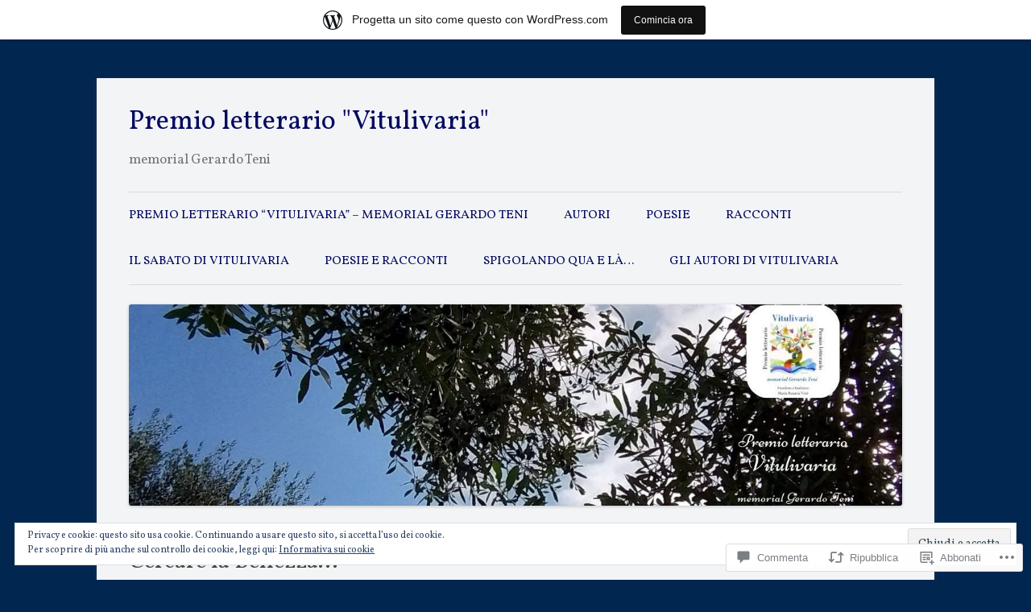

--- FILE ---
content_type: text/html; charset=UTF-8
request_url: https://premioletterariovitulivaria.wordpress.com/2022/11/14/cercare-la-bellezza/
body_size: 101842
content:
<!DOCTYPE html>
<!--[if IE 7]>
<html class="ie ie7" lang="it-IT">
<![endif]-->
<!--[if IE 8]>
<html class="ie ie8" lang="it-IT">
<![endif]-->
<!--[if !(IE 7) & !(IE 8)]><!-->
<html lang="it-IT">
<!--<![endif]-->
<head>
<meta charset="UTF-8" />
<meta name="viewport" content="width=device-width" />
<title>Cercare la Bellezza&#8230; | Premio letterario &quot;Vitulivaria&quot;  </title>
<link rel="profile" href="https://gmpg.org/xfn/11" />
<link rel="pingback" href="https://premioletterariovitulivaria.wordpress.com/xmlrpc.php">
<!--[if lt IE 9]>
<script src="https://s0.wp.com/wp-content/themes/pub/twentytwelve/js/html5.js?m=1394055319i&amp;ver=3.7.0" type="text/javascript"></script>
<![endif]-->
<script type="text/javascript">
  WebFontConfig = {"google":{"families":["Vollkorn:r,i,b,bi:latin,latin-ext","Vollkorn:r:latin,latin-ext"]},"api_url":"https:\/\/fonts-api.wp.com\/css"};
  (function() {
    var wf = document.createElement('script');
    wf.src = '/wp-content/plugins/custom-fonts/js/webfont.js';
    wf.type = 'text/javascript';
    wf.async = 'true';
    var s = document.getElementsByTagName('script')[0];
    s.parentNode.insertBefore(wf, s);
	})();
</script><style id="jetpack-custom-fonts-css">.wf-active .site-header h1{font-size:33.8px;font-family:"Vollkorn",serif;font-style:normal;font-weight:400}.wf-active body, .wf-active body.custom-font-enabled{font-size:18.2px;font-family:"Vollkorn",serif}.wf-active .site-header h2{font-size:16.9px;font-family:"Vollkorn",serif}.wf-active .main-navigation li, .wf-active nav[role="navigation"].main-small-navigation li{font-size:15.6px}.wf-active .entry-header .comments-link{font-size:16.9px}.wf-active h1, .wf-active h2, .wf-active h3, .wf-active h4, .wf-active h5, .wf-active h6{font-family:"Vollkorn",serif;font-style:normal;font-weight:400}.wf-active .entry-header .entry-title{font-size:26px;font-weight:400;font-style:normal}.wf-active .comment-content h1, .wf-active .entry-content h1{font-size:27.3px;font-style:normal;font-weight:400}.wf-active .comment-content h2, .wf-active .entry-content h2{font-size:23.4px;font-style:normal;font-weight:400}.wf-active .comment-content h3, .wf-active .entry-content h3{font-size:20.8px;font-style:normal;font-weight:400}.wf-active .comment-content h4, .wf-active .entry-content h4{font-size:18.2px;font-style:normal;font-weight:400}.wf-active .comment-content h5, .wf-active .entry-content h5{font-size:16.9px;font-style:normal;font-weight:400}.wf-active .comment-content h6, .wf-active .entry-content h6{font-size:15.6px;font-style:normal;font-weight:400}.wf-active article.format-image footer h1{font-size:16.9px;font-weight:400;font-style:normal}.wf-active article.format-image footer h2{font-size:14.3px;font-style:normal;font-weight:400}.wf-active article.format-link header{font-size:14.3px;font-weight:400;font-style:normal}.wf-active .comments-title{font-size:20.8px;font-weight:400;font-style:normal}.wf-active .comments-area article header h4{font-size:15.6px;font-weight:400;font-style:normal}.wf-active #respond h3#reply-title{font-size:20.8px;font-style:normal;font-weight:400}.wf-active .entry-header .entry-title{font-size:28.6px;font-style:normal;font-weight:400}</style>
<meta name='robots' content='max-image-preview:large' />
<link rel='dns-prefetch' href='//s0.wp.com' />
<link rel='dns-prefetch' href='//widgets.wp.com' />
<link rel='dns-prefetch' href='//wordpress.com' />
<link rel='dns-prefetch' href='//fonts-api.wp.com' />
<link rel='dns-prefetch' href='//af.pubmine.com' />
<link href='https://fonts.gstatic.com' crossorigin rel='preconnect' />
<link rel="alternate" type="application/rss+xml" title="Premio letterario &quot;Vitulivaria&quot;   &raquo; Feed" href="https://premioletterariovitulivaria.wordpress.com/feed/" />
<link rel="alternate" type="application/rss+xml" title="Premio letterario &quot;Vitulivaria&quot;   &raquo; Feed dei commenti" href="https://premioletterariovitulivaria.wordpress.com/comments/feed/" />
<link rel="alternate" type="application/rss+xml" title="Premio letterario &quot;Vitulivaria&quot;   &raquo; Cercare la Bellezza&#8230; Feed dei commenti" href="https://premioletterariovitulivaria.wordpress.com/2022/11/14/cercare-la-bellezza/feed/" />
	<script type="text/javascript">
		/* <![CDATA[ */
		function addLoadEvent(func) {
			var oldonload = window.onload;
			if (typeof window.onload != 'function') {
				window.onload = func;
			} else {
				window.onload = function () {
					oldonload();
					func();
				}
			}
		}
		/* ]]> */
	</script>
	<link crossorigin='anonymous' rel='stylesheet' id='all-css-0-1' href='/_static/??-eJx9jNsKAjEMBX/IGhel4oP4Ld1tKN2mF5qU4t+7K6J4wcdJzgz0oqacBJNAbKpQcz4xdG8dCgO25ZuDR0Wmg2AsZAQZWK6E24l5A78DM0oxU3gwcEsQs220uBXXhlUls3zQvyL5gK/unb7mI2X3FKKpAcUnp0ZTYZm+X1b5Es/DUQ/6sDvp/XwDuKdkPw==&cssminify=yes' type='text/css' media='all' />
<style id='wp-emoji-styles-inline-css'>

	img.wp-smiley, img.emoji {
		display: inline !important;
		border: none !important;
		box-shadow: none !important;
		height: 1em !important;
		width: 1em !important;
		margin: 0 0.07em !important;
		vertical-align: -0.1em !important;
		background: none !important;
		padding: 0 !important;
	}
/*# sourceURL=wp-emoji-styles-inline-css */
</style>
<link crossorigin='anonymous' rel='stylesheet' id='all-css-2-1' href='/wp-content/plugins/gutenberg-core/v22.4.2/build/styles/block-library/style.min.css?m=1769608164i&cssminify=yes' type='text/css' media='all' />
<style id='wp-block-library-inline-css'>
.has-text-align-justify {
	text-align:justify;
}
.has-text-align-justify{text-align:justify;}

/*# sourceURL=wp-block-library-inline-css */
</style><style id='wp-block-image-inline-css'>
.wp-block-image>a,.wp-block-image>figure>a{display:inline-block}.wp-block-image img{box-sizing:border-box;height:auto;max-width:100%;vertical-align:bottom}@media not (prefers-reduced-motion){.wp-block-image img.hide{visibility:hidden}.wp-block-image img.show{animation:show-content-image .4s}}.wp-block-image[style*=border-radius] img,.wp-block-image[style*=border-radius]>a{border-radius:inherit}.wp-block-image.has-custom-border img{box-sizing:border-box}.wp-block-image.aligncenter{text-align:center}.wp-block-image.alignfull>a,.wp-block-image.alignwide>a{width:100%}.wp-block-image.alignfull img,.wp-block-image.alignwide img{height:auto;width:100%}.wp-block-image .aligncenter,.wp-block-image .alignleft,.wp-block-image .alignright,.wp-block-image.aligncenter,.wp-block-image.alignleft,.wp-block-image.alignright{display:table}.wp-block-image .aligncenter>figcaption,.wp-block-image .alignleft>figcaption,.wp-block-image .alignright>figcaption,.wp-block-image.aligncenter>figcaption,.wp-block-image.alignleft>figcaption,.wp-block-image.alignright>figcaption{caption-side:bottom;display:table-caption}.wp-block-image .alignleft{float:left;margin:.5em 1em .5em 0}.wp-block-image .alignright{float:right;margin:.5em 0 .5em 1em}.wp-block-image .aligncenter{margin-left:auto;margin-right:auto}.wp-block-image :where(figcaption){margin-bottom:1em;margin-top:.5em}.wp-block-image.is-style-circle-mask img{border-radius:9999px}@supports ((-webkit-mask-image:none) or (mask-image:none)) or (-webkit-mask-image:none){.wp-block-image.is-style-circle-mask img{border-radius:0;-webkit-mask-image:url('data:image/svg+xml;utf8,<svg viewBox="0 0 100 100" xmlns="http://www.w3.org/2000/svg"><circle cx="50" cy="50" r="50"/></svg>');mask-image:url('data:image/svg+xml;utf8,<svg viewBox="0 0 100 100" xmlns="http://www.w3.org/2000/svg"><circle cx="50" cy="50" r="50"/></svg>');mask-mode:alpha;-webkit-mask-position:center;mask-position:center;-webkit-mask-repeat:no-repeat;mask-repeat:no-repeat;-webkit-mask-size:contain;mask-size:contain}}:root :where(.wp-block-image.is-style-rounded img,.wp-block-image .is-style-rounded img){border-radius:9999px}.wp-block-image figure{margin:0}.wp-lightbox-container{display:flex;flex-direction:column;position:relative}.wp-lightbox-container img{cursor:zoom-in}.wp-lightbox-container img:hover+button{opacity:1}.wp-lightbox-container button{align-items:center;backdrop-filter:blur(16px) saturate(180%);background-color:#5a5a5a40;border:none;border-radius:4px;cursor:zoom-in;display:flex;height:20px;justify-content:center;opacity:0;padding:0;position:absolute;right:16px;text-align:center;top:16px;width:20px;z-index:100}@media not (prefers-reduced-motion){.wp-lightbox-container button{transition:opacity .2s ease}}.wp-lightbox-container button:focus-visible{outline:3px auto #5a5a5a40;outline:3px auto -webkit-focus-ring-color;outline-offset:3px}.wp-lightbox-container button:hover{cursor:pointer;opacity:1}.wp-lightbox-container button:focus{opacity:1}.wp-lightbox-container button:focus,.wp-lightbox-container button:hover,.wp-lightbox-container button:not(:hover):not(:active):not(.has-background){background-color:#5a5a5a40;border:none}.wp-lightbox-overlay{box-sizing:border-box;cursor:zoom-out;height:100vh;left:0;overflow:hidden;position:fixed;top:0;visibility:hidden;width:100%;z-index:100000}.wp-lightbox-overlay .close-button{align-items:center;cursor:pointer;display:flex;justify-content:center;min-height:40px;min-width:40px;padding:0;position:absolute;right:calc(env(safe-area-inset-right) + 16px);top:calc(env(safe-area-inset-top) + 16px);z-index:5000000}.wp-lightbox-overlay .close-button:focus,.wp-lightbox-overlay .close-button:hover,.wp-lightbox-overlay .close-button:not(:hover):not(:active):not(.has-background){background:none;border:none}.wp-lightbox-overlay .lightbox-image-container{height:var(--wp--lightbox-container-height);left:50%;overflow:hidden;position:absolute;top:50%;transform:translate(-50%,-50%);transform-origin:top left;width:var(--wp--lightbox-container-width);z-index:9999999999}.wp-lightbox-overlay .wp-block-image{align-items:center;box-sizing:border-box;display:flex;height:100%;justify-content:center;margin:0;position:relative;transform-origin:0 0;width:100%;z-index:3000000}.wp-lightbox-overlay .wp-block-image img{height:var(--wp--lightbox-image-height);min-height:var(--wp--lightbox-image-height);min-width:var(--wp--lightbox-image-width);width:var(--wp--lightbox-image-width)}.wp-lightbox-overlay .wp-block-image figcaption{display:none}.wp-lightbox-overlay button{background:none;border:none}.wp-lightbox-overlay .scrim{background-color:#fff;height:100%;opacity:.9;position:absolute;width:100%;z-index:2000000}.wp-lightbox-overlay.active{visibility:visible}@media not (prefers-reduced-motion){.wp-lightbox-overlay.active{animation:turn-on-visibility .25s both}.wp-lightbox-overlay.active img{animation:turn-on-visibility .35s both}.wp-lightbox-overlay.show-closing-animation:not(.active){animation:turn-off-visibility .35s both}.wp-lightbox-overlay.show-closing-animation:not(.active) img{animation:turn-off-visibility .25s both}.wp-lightbox-overlay.zoom.active{animation:none;opacity:1;visibility:visible}.wp-lightbox-overlay.zoom.active .lightbox-image-container{animation:lightbox-zoom-in .4s}.wp-lightbox-overlay.zoom.active .lightbox-image-container img{animation:none}.wp-lightbox-overlay.zoom.active .scrim{animation:turn-on-visibility .4s forwards}.wp-lightbox-overlay.zoom.show-closing-animation:not(.active){animation:none}.wp-lightbox-overlay.zoom.show-closing-animation:not(.active) .lightbox-image-container{animation:lightbox-zoom-out .4s}.wp-lightbox-overlay.zoom.show-closing-animation:not(.active) .lightbox-image-container img{animation:none}.wp-lightbox-overlay.zoom.show-closing-animation:not(.active) .scrim{animation:turn-off-visibility .4s forwards}}@keyframes show-content-image{0%{visibility:hidden}99%{visibility:hidden}to{visibility:visible}}@keyframes turn-on-visibility{0%{opacity:0}to{opacity:1}}@keyframes turn-off-visibility{0%{opacity:1;visibility:visible}99%{opacity:0;visibility:visible}to{opacity:0;visibility:hidden}}@keyframes lightbox-zoom-in{0%{transform:translate(calc((-100vw + var(--wp--lightbox-scrollbar-width))/2 + var(--wp--lightbox-initial-left-position)),calc(-50vh + var(--wp--lightbox-initial-top-position))) scale(var(--wp--lightbox-scale))}to{transform:translate(-50%,-50%) scale(1)}}@keyframes lightbox-zoom-out{0%{transform:translate(-50%,-50%) scale(1);visibility:visible}99%{visibility:visible}to{transform:translate(calc((-100vw + var(--wp--lightbox-scrollbar-width))/2 + var(--wp--lightbox-initial-left-position)),calc(-50vh + var(--wp--lightbox-initial-top-position))) scale(var(--wp--lightbox-scale));visibility:hidden}}
/*# sourceURL=https://s0.wp.com/wp-content/plugins/gutenberg-core/v22.4.2/build/styles/block-library/image/style.min.css */
</style>
<style id='wp-block-image-theme-inline-css'>
:root :where(.wp-block-image figcaption){color:#555;font-size:13px;text-align:center}.is-dark-theme :root :where(.wp-block-image figcaption){color:#ffffffa6}.wp-block-image{margin:0 0 1em}
/*# sourceURL=https://s0.wp.com/wp-content/plugins/gutenberg-core/v22.4.2/build/styles/block-library/image/theme.min.css */
</style>
<style id='global-styles-inline-css'>
:root{--wp--preset--aspect-ratio--square: 1;--wp--preset--aspect-ratio--4-3: 4/3;--wp--preset--aspect-ratio--3-4: 3/4;--wp--preset--aspect-ratio--3-2: 3/2;--wp--preset--aspect-ratio--2-3: 2/3;--wp--preset--aspect-ratio--16-9: 16/9;--wp--preset--aspect-ratio--9-16: 9/16;--wp--preset--color--black: #000000;--wp--preset--color--cyan-bluish-gray: #abb8c3;--wp--preset--color--white: #fff;--wp--preset--color--pale-pink: #f78da7;--wp--preset--color--vivid-red: #cf2e2e;--wp--preset--color--luminous-vivid-orange: #ff6900;--wp--preset--color--luminous-vivid-amber: #fcb900;--wp--preset--color--light-green-cyan: #7bdcb5;--wp--preset--color--vivid-green-cyan: #00d084;--wp--preset--color--pale-cyan-blue: #8ed1fc;--wp--preset--color--vivid-cyan-blue: #0693e3;--wp--preset--color--vivid-purple: #9b51e0;--wp--preset--color--blue: #21759b;--wp--preset--color--dark-gray: #444;--wp--preset--color--medium-gray: #9f9f9f;--wp--preset--color--light-gray: #e6e6e6;--wp--preset--gradient--vivid-cyan-blue-to-vivid-purple: linear-gradient(135deg,rgb(6,147,227) 0%,rgb(155,81,224) 100%);--wp--preset--gradient--light-green-cyan-to-vivid-green-cyan: linear-gradient(135deg,rgb(122,220,180) 0%,rgb(0,208,130) 100%);--wp--preset--gradient--luminous-vivid-amber-to-luminous-vivid-orange: linear-gradient(135deg,rgb(252,185,0) 0%,rgb(255,105,0) 100%);--wp--preset--gradient--luminous-vivid-orange-to-vivid-red: linear-gradient(135deg,rgb(255,105,0) 0%,rgb(207,46,46) 100%);--wp--preset--gradient--very-light-gray-to-cyan-bluish-gray: linear-gradient(135deg,rgb(238,238,238) 0%,rgb(169,184,195) 100%);--wp--preset--gradient--cool-to-warm-spectrum: linear-gradient(135deg,rgb(74,234,220) 0%,rgb(151,120,209) 20%,rgb(207,42,186) 40%,rgb(238,44,130) 60%,rgb(251,105,98) 80%,rgb(254,248,76) 100%);--wp--preset--gradient--blush-light-purple: linear-gradient(135deg,rgb(255,206,236) 0%,rgb(152,150,240) 100%);--wp--preset--gradient--blush-bordeaux: linear-gradient(135deg,rgb(254,205,165) 0%,rgb(254,45,45) 50%,rgb(107,0,62) 100%);--wp--preset--gradient--luminous-dusk: linear-gradient(135deg,rgb(255,203,112) 0%,rgb(199,81,192) 50%,rgb(65,88,208) 100%);--wp--preset--gradient--pale-ocean: linear-gradient(135deg,rgb(255,245,203) 0%,rgb(182,227,212) 50%,rgb(51,167,181) 100%);--wp--preset--gradient--electric-grass: linear-gradient(135deg,rgb(202,248,128) 0%,rgb(113,206,126) 100%);--wp--preset--gradient--midnight: linear-gradient(135deg,rgb(2,3,129) 0%,rgb(40,116,252) 100%);--wp--preset--font-size--small: 13px;--wp--preset--font-size--medium: 20px;--wp--preset--font-size--large: 36px;--wp--preset--font-size--x-large: 42px;--wp--preset--font-family--albert-sans: 'Albert Sans', sans-serif;--wp--preset--font-family--alegreya: Alegreya, serif;--wp--preset--font-family--arvo: Arvo, serif;--wp--preset--font-family--bodoni-moda: 'Bodoni Moda', serif;--wp--preset--font-family--bricolage-grotesque: 'Bricolage Grotesque', sans-serif;--wp--preset--font-family--cabin: Cabin, sans-serif;--wp--preset--font-family--chivo: Chivo, sans-serif;--wp--preset--font-family--commissioner: Commissioner, sans-serif;--wp--preset--font-family--cormorant: Cormorant, serif;--wp--preset--font-family--courier-prime: 'Courier Prime', monospace;--wp--preset--font-family--crimson-pro: 'Crimson Pro', serif;--wp--preset--font-family--dm-mono: 'DM Mono', monospace;--wp--preset--font-family--dm-sans: 'DM Sans', sans-serif;--wp--preset--font-family--dm-serif-display: 'DM Serif Display', serif;--wp--preset--font-family--domine: Domine, serif;--wp--preset--font-family--eb-garamond: 'EB Garamond', serif;--wp--preset--font-family--epilogue: Epilogue, sans-serif;--wp--preset--font-family--fahkwang: Fahkwang, sans-serif;--wp--preset--font-family--figtree: Figtree, sans-serif;--wp--preset--font-family--fira-sans: 'Fira Sans', sans-serif;--wp--preset--font-family--fjalla-one: 'Fjalla One', sans-serif;--wp--preset--font-family--fraunces: Fraunces, serif;--wp--preset--font-family--gabarito: Gabarito, system-ui;--wp--preset--font-family--ibm-plex-mono: 'IBM Plex Mono', monospace;--wp--preset--font-family--ibm-plex-sans: 'IBM Plex Sans', sans-serif;--wp--preset--font-family--ibarra-real-nova: 'Ibarra Real Nova', serif;--wp--preset--font-family--instrument-serif: 'Instrument Serif', serif;--wp--preset--font-family--inter: Inter, sans-serif;--wp--preset--font-family--josefin-sans: 'Josefin Sans', sans-serif;--wp--preset--font-family--jost: Jost, sans-serif;--wp--preset--font-family--libre-baskerville: 'Libre Baskerville', serif;--wp--preset--font-family--libre-franklin: 'Libre Franklin', sans-serif;--wp--preset--font-family--literata: Literata, serif;--wp--preset--font-family--lora: Lora, serif;--wp--preset--font-family--merriweather: Merriweather, serif;--wp--preset--font-family--montserrat: Montserrat, sans-serif;--wp--preset--font-family--newsreader: Newsreader, serif;--wp--preset--font-family--noto-sans-mono: 'Noto Sans Mono', sans-serif;--wp--preset--font-family--nunito: Nunito, sans-serif;--wp--preset--font-family--open-sans: 'Open Sans', sans-serif;--wp--preset--font-family--overpass: Overpass, sans-serif;--wp--preset--font-family--pt-serif: 'PT Serif', serif;--wp--preset--font-family--petrona: Petrona, serif;--wp--preset--font-family--piazzolla: Piazzolla, serif;--wp--preset--font-family--playfair-display: 'Playfair Display', serif;--wp--preset--font-family--plus-jakarta-sans: 'Plus Jakarta Sans', sans-serif;--wp--preset--font-family--poppins: Poppins, sans-serif;--wp--preset--font-family--raleway: Raleway, sans-serif;--wp--preset--font-family--roboto: Roboto, sans-serif;--wp--preset--font-family--roboto-slab: 'Roboto Slab', serif;--wp--preset--font-family--rubik: Rubik, sans-serif;--wp--preset--font-family--rufina: Rufina, serif;--wp--preset--font-family--sora: Sora, sans-serif;--wp--preset--font-family--source-sans-3: 'Source Sans 3', sans-serif;--wp--preset--font-family--source-serif-4: 'Source Serif 4', serif;--wp--preset--font-family--space-mono: 'Space Mono', monospace;--wp--preset--font-family--syne: Syne, sans-serif;--wp--preset--font-family--texturina: Texturina, serif;--wp--preset--font-family--urbanist: Urbanist, sans-serif;--wp--preset--font-family--work-sans: 'Work Sans', sans-serif;--wp--preset--spacing--20: 0.44rem;--wp--preset--spacing--30: 0.67rem;--wp--preset--spacing--40: 1rem;--wp--preset--spacing--50: 1.5rem;--wp--preset--spacing--60: 2.25rem;--wp--preset--spacing--70: 3.38rem;--wp--preset--spacing--80: 5.06rem;--wp--preset--shadow--natural: 6px 6px 9px rgba(0, 0, 0, 0.2);--wp--preset--shadow--deep: 12px 12px 50px rgba(0, 0, 0, 0.4);--wp--preset--shadow--sharp: 6px 6px 0px rgba(0, 0, 0, 0.2);--wp--preset--shadow--outlined: 6px 6px 0px -3px rgb(255, 255, 255), 6px 6px rgb(0, 0, 0);--wp--preset--shadow--crisp: 6px 6px 0px rgb(0, 0, 0);}:where(body) { margin: 0; }:where(.is-layout-flex){gap: 0.5em;}:where(.is-layout-grid){gap: 0.5em;}body .is-layout-flex{display: flex;}.is-layout-flex{flex-wrap: wrap;align-items: center;}.is-layout-flex > :is(*, div){margin: 0;}body .is-layout-grid{display: grid;}.is-layout-grid > :is(*, div){margin: 0;}body{padding-top: 0px;padding-right: 0px;padding-bottom: 0px;padding-left: 0px;}:root :where(.wp-element-button, .wp-block-button__link){background-color: #32373c;border-width: 0;color: #fff;font-family: inherit;font-size: inherit;font-style: inherit;font-weight: inherit;letter-spacing: inherit;line-height: inherit;padding-top: calc(0.667em + 2px);padding-right: calc(1.333em + 2px);padding-bottom: calc(0.667em + 2px);padding-left: calc(1.333em + 2px);text-decoration: none;text-transform: inherit;}.has-black-color{color: var(--wp--preset--color--black) !important;}.has-cyan-bluish-gray-color{color: var(--wp--preset--color--cyan-bluish-gray) !important;}.has-white-color{color: var(--wp--preset--color--white) !important;}.has-pale-pink-color{color: var(--wp--preset--color--pale-pink) !important;}.has-vivid-red-color{color: var(--wp--preset--color--vivid-red) !important;}.has-luminous-vivid-orange-color{color: var(--wp--preset--color--luminous-vivid-orange) !important;}.has-luminous-vivid-amber-color{color: var(--wp--preset--color--luminous-vivid-amber) !important;}.has-light-green-cyan-color{color: var(--wp--preset--color--light-green-cyan) !important;}.has-vivid-green-cyan-color{color: var(--wp--preset--color--vivid-green-cyan) !important;}.has-pale-cyan-blue-color{color: var(--wp--preset--color--pale-cyan-blue) !important;}.has-vivid-cyan-blue-color{color: var(--wp--preset--color--vivid-cyan-blue) !important;}.has-vivid-purple-color{color: var(--wp--preset--color--vivid-purple) !important;}.has-blue-color{color: var(--wp--preset--color--blue) !important;}.has-dark-gray-color{color: var(--wp--preset--color--dark-gray) !important;}.has-medium-gray-color{color: var(--wp--preset--color--medium-gray) !important;}.has-light-gray-color{color: var(--wp--preset--color--light-gray) !important;}.has-black-background-color{background-color: var(--wp--preset--color--black) !important;}.has-cyan-bluish-gray-background-color{background-color: var(--wp--preset--color--cyan-bluish-gray) !important;}.has-white-background-color{background-color: var(--wp--preset--color--white) !important;}.has-pale-pink-background-color{background-color: var(--wp--preset--color--pale-pink) !important;}.has-vivid-red-background-color{background-color: var(--wp--preset--color--vivid-red) !important;}.has-luminous-vivid-orange-background-color{background-color: var(--wp--preset--color--luminous-vivid-orange) !important;}.has-luminous-vivid-amber-background-color{background-color: var(--wp--preset--color--luminous-vivid-amber) !important;}.has-light-green-cyan-background-color{background-color: var(--wp--preset--color--light-green-cyan) !important;}.has-vivid-green-cyan-background-color{background-color: var(--wp--preset--color--vivid-green-cyan) !important;}.has-pale-cyan-blue-background-color{background-color: var(--wp--preset--color--pale-cyan-blue) !important;}.has-vivid-cyan-blue-background-color{background-color: var(--wp--preset--color--vivid-cyan-blue) !important;}.has-vivid-purple-background-color{background-color: var(--wp--preset--color--vivid-purple) !important;}.has-blue-background-color{background-color: var(--wp--preset--color--blue) !important;}.has-dark-gray-background-color{background-color: var(--wp--preset--color--dark-gray) !important;}.has-medium-gray-background-color{background-color: var(--wp--preset--color--medium-gray) !important;}.has-light-gray-background-color{background-color: var(--wp--preset--color--light-gray) !important;}.has-black-border-color{border-color: var(--wp--preset--color--black) !important;}.has-cyan-bluish-gray-border-color{border-color: var(--wp--preset--color--cyan-bluish-gray) !important;}.has-white-border-color{border-color: var(--wp--preset--color--white) !important;}.has-pale-pink-border-color{border-color: var(--wp--preset--color--pale-pink) !important;}.has-vivid-red-border-color{border-color: var(--wp--preset--color--vivid-red) !important;}.has-luminous-vivid-orange-border-color{border-color: var(--wp--preset--color--luminous-vivid-orange) !important;}.has-luminous-vivid-amber-border-color{border-color: var(--wp--preset--color--luminous-vivid-amber) !important;}.has-light-green-cyan-border-color{border-color: var(--wp--preset--color--light-green-cyan) !important;}.has-vivid-green-cyan-border-color{border-color: var(--wp--preset--color--vivid-green-cyan) !important;}.has-pale-cyan-blue-border-color{border-color: var(--wp--preset--color--pale-cyan-blue) !important;}.has-vivid-cyan-blue-border-color{border-color: var(--wp--preset--color--vivid-cyan-blue) !important;}.has-vivid-purple-border-color{border-color: var(--wp--preset--color--vivid-purple) !important;}.has-blue-border-color{border-color: var(--wp--preset--color--blue) !important;}.has-dark-gray-border-color{border-color: var(--wp--preset--color--dark-gray) !important;}.has-medium-gray-border-color{border-color: var(--wp--preset--color--medium-gray) !important;}.has-light-gray-border-color{border-color: var(--wp--preset--color--light-gray) !important;}.has-vivid-cyan-blue-to-vivid-purple-gradient-background{background: var(--wp--preset--gradient--vivid-cyan-blue-to-vivid-purple) !important;}.has-light-green-cyan-to-vivid-green-cyan-gradient-background{background: var(--wp--preset--gradient--light-green-cyan-to-vivid-green-cyan) !important;}.has-luminous-vivid-amber-to-luminous-vivid-orange-gradient-background{background: var(--wp--preset--gradient--luminous-vivid-amber-to-luminous-vivid-orange) !important;}.has-luminous-vivid-orange-to-vivid-red-gradient-background{background: var(--wp--preset--gradient--luminous-vivid-orange-to-vivid-red) !important;}.has-very-light-gray-to-cyan-bluish-gray-gradient-background{background: var(--wp--preset--gradient--very-light-gray-to-cyan-bluish-gray) !important;}.has-cool-to-warm-spectrum-gradient-background{background: var(--wp--preset--gradient--cool-to-warm-spectrum) !important;}.has-blush-light-purple-gradient-background{background: var(--wp--preset--gradient--blush-light-purple) !important;}.has-blush-bordeaux-gradient-background{background: var(--wp--preset--gradient--blush-bordeaux) !important;}.has-luminous-dusk-gradient-background{background: var(--wp--preset--gradient--luminous-dusk) !important;}.has-pale-ocean-gradient-background{background: var(--wp--preset--gradient--pale-ocean) !important;}.has-electric-grass-gradient-background{background: var(--wp--preset--gradient--electric-grass) !important;}.has-midnight-gradient-background{background: var(--wp--preset--gradient--midnight) !important;}.has-small-font-size{font-size: var(--wp--preset--font-size--small) !important;}.has-medium-font-size{font-size: var(--wp--preset--font-size--medium) !important;}.has-large-font-size{font-size: var(--wp--preset--font-size--large) !important;}.has-x-large-font-size{font-size: var(--wp--preset--font-size--x-large) !important;}.has-albert-sans-font-family{font-family: var(--wp--preset--font-family--albert-sans) !important;}.has-alegreya-font-family{font-family: var(--wp--preset--font-family--alegreya) !important;}.has-arvo-font-family{font-family: var(--wp--preset--font-family--arvo) !important;}.has-bodoni-moda-font-family{font-family: var(--wp--preset--font-family--bodoni-moda) !important;}.has-bricolage-grotesque-font-family{font-family: var(--wp--preset--font-family--bricolage-grotesque) !important;}.has-cabin-font-family{font-family: var(--wp--preset--font-family--cabin) !important;}.has-chivo-font-family{font-family: var(--wp--preset--font-family--chivo) !important;}.has-commissioner-font-family{font-family: var(--wp--preset--font-family--commissioner) !important;}.has-cormorant-font-family{font-family: var(--wp--preset--font-family--cormorant) !important;}.has-courier-prime-font-family{font-family: var(--wp--preset--font-family--courier-prime) !important;}.has-crimson-pro-font-family{font-family: var(--wp--preset--font-family--crimson-pro) !important;}.has-dm-mono-font-family{font-family: var(--wp--preset--font-family--dm-mono) !important;}.has-dm-sans-font-family{font-family: var(--wp--preset--font-family--dm-sans) !important;}.has-dm-serif-display-font-family{font-family: var(--wp--preset--font-family--dm-serif-display) !important;}.has-domine-font-family{font-family: var(--wp--preset--font-family--domine) !important;}.has-eb-garamond-font-family{font-family: var(--wp--preset--font-family--eb-garamond) !important;}.has-epilogue-font-family{font-family: var(--wp--preset--font-family--epilogue) !important;}.has-fahkwang-font-family{font-family: var(--wp--preset--font-family--fahkwang) !important;}.has-figtree-font-family{font-family: var(--wp--preset--font-family--figtree) !important;}.has-fira-sans-font-family{font-family: var(--wp--preset--font-family--fira-sans) !important;}.has-fjalla-one-font-family{font-family: var(--wp--preset--font-family--fjalla-one) !important;}.has-fraunces-font-family{font-family: var(--wp--preset--font-family--fraunces) !important;}.has-gabarito-font-family{font-family: var(--wp--preset--font-family--gabarito) !important;}.has-ibm-plex-mono-font-family{font-family: var(--wp--preset--font-family--ibm-plex-mono) !important;}.has-ibm-plex-sans-font-family{font-family: var(--wp--preset--font-family--ibm-plex-sans) !important;}.has-ibarra-real-nova-font-family{font-family: var(--wp--preset--font-family--ibarra-real-nova) !important;}.has-instrument-serif-font-family{font-family: var(--wp--preset--font-family--instrument-serif) !important;}.has-inter-font-family{font-family: var(--wp--preset--font-family--inter) !important;}.has-josefin-sans-font-family{font-family: var(--wp--preset--font-family--josefin-sans) !important;}.has-jost-font-family{font-family: var(--wp--preset--font-family--jost) !important;}.has-libre-baskerville-font-family{font-family: var(--wp--preset--font-family--libre-baskerville) !important;}.has-libre-franklin-font-family{font-family: var(--wp--preset--font-family--libre-franklin) !important;}.has-literata-font-family{font-family: var(--wp--preset--font-family--literata) !important;}.has-lora-font-family{font-family: var(--wp--preset--font-family--lora) !important;}.has-merriweather-font-family{font-family: var(--wp--preset--font-family--merriweather) !important;}.has-montserrat-font-family{font-family: var(--wp--preset--font-family--montserrat) !important;}.has-newsreader-font-family{font-family: var(--wp--preset--font-family--newsreader) !important;}.has-noto-sans-mono-font-family{font-family: var(--wp--preset--font-family--noto-sans-mono) !important;}.has-nunito-font-family{font-family: var(--wp--preset--font-family--nunito) !important;}.has-open-sans-font-family{font-family: var(--wp--preset--font-family--open-sans) !important;}.has-overpass-font-family{font-family: var(--wp--preset--font-family--overpass) !important;}.has-pt-serif-font-family{font-family: var(--wp--preset--font-family--pt-serif) !important;}.has-petrona-font-family{font-family: var(--wp--preset--font-family--petrona) !important;}.has-piazzolla-font-family{font-family: var(--wp--preset--font-family--piazzolla) !important;}.has-playfair-display-font-family{font-family: var(--wp--preset--font-family--playfair-display) !important;}.has-plus-jakarta-sans-font-family{font-family: var(--wp--preset--font-family--plus-jakarta-sans) !important;}.has-poppins-font-family{font-family: var(--wp--preset--font-family--poppins) !important;}.has-raleway-font-family{font-family: var(--wp--preset--font-family--raleway) !important;}.has-roboto-font-family{font-family: var(--wp--preset--font-family--roboto) !important;}.has-roboto-slab-font-family{font-family: var(--wp--preset--font-family--roboto-slab) !important;}.has-rubik-font-family{font-family: var(--wp--preset--font-family--rubik) !important;}.has-rufina-font-family{font-family: var(--wp--preset--font-family--rufina) !important;}.has-sora-font-family{font-family: var(--wp--preset--font-family--sora) !important;}.has-source-sans-3-font-family{font-family: var(--wp--preset--font-family--source-sans-3) !important;}.has-source-serif-4-font-family{font-family: var(--wp--preset--font-family--source-serif-4) !important;}.has-space-mono-font-family{font-family: var(--wp--preset--font-family--space-mono) !important;}.has-syne-font-family{font-family: var(--wp--preset--font-family--syne) !important;}.has-texturina-font-family{font-family: var(--wp--preset--font-family--texturina) !important;}.has-urbanist-font-family{font-family: var(--wp--preset--font-family--urbanist) !important;}.has-work-sans-font-family{font-family: var(--wp--preset--font-family--work-sans) !important;}
/*# sourceURL=global-styles-inline-css */
</style>

<style id='classic-theme-styles-inline-css'>
.wp-block-button__link{background-color:#32373c;border-radius:9999px;box-shadow:none;color:#fff;font-size:1.125em;padding:calc(.667em + 2px) calc(1.333em + 2px);text-decoration:none}.wp-block-file__button{background:#32373c;color:#fff}.wp-block-accordion-heading{margin:0}.wp-block-accordion-heading__toggle{background-color:inherit!important;color:inherit!important}.wp-block-accordion-heading__toggle:not(:focus-visible){outline:none}.wp-block-accordion-heading__toggle:focus,.wp-block-accordion-heading__toggle:hover{background-color:inherit!important;border:none;box-shadow:none;color:inherit;padding:var(--wp--preset--spacing--20,1em) 0;text-decoration:none}.wp-block-accordion-heading__toggle:focus-visible{outline:auto;outline-offset:0}
/*# sourceURL=/wp-content/plugins/gutenberg-core/v22.4.2/build/styles/block-library/classic.min.css */
</style>
<link crossorigin='anonymous' rel='stylesheet' id='all-css-4-1' href='/_static/??-eJx9j9sOwjAIhl/ISjTzdGF8FNMD0c7RNYVuPr4sy27U7IbADx8/wJiN75NgEqBqclcfMTH4vqDqlK2AThCGaLFD0rGtZ97Af2yM4YGiOC+5EXyvI1ltjHO5ILPRSLGSkad68RrXomTrX0alecXcAK5p6d0HTKEvYKv0ZEWi/6GAiwdXYxdgwOLUWcXpS/6up1tudN2djud9c2maQ/sBK5V29A==&cssminify=yes' type='text/css' media='all' />
<link rel='stylesheet' id='verbum-gutenberg-css-css' href='https://widgets.wp.com/verbum-block-editor/block-editor.css?ver=1738686361' media='all' />
<link crossorigin='anonymous' rel='stylesheet' id='all-css-6-1' href='/_static/??/wp-content/mu-plugins/comment-likes/css/comment-likes.css,/i/noticons/noticons.css?m=1436783281j&cssminify=yes' type='text/css' media='all' />
<link rel='stylesheet' id='twentytwelve-fonts-css' href='https://fonts-api.wp.com/css?family=Open+Sans%3A400italic%2C700italic%2C400%2C700&#038;subset=latin%2Clatin-ext&#038;display=fallback' media='all' />
<link crossorigin='anonymous' rel='stylesheet' id='all-css-8-1' href='/_static/??-eJzTLy/QTc7PK0nNK9EvyUjNTS3WLyhN0i8pBwpUAsmcslT94pLKnFS95OJiHX0iVAPV6Sfl5CdnF4O02OfaGpqbWpibWJiZW2YBADBZKMU=&cssminify=yes' type='text/css' media='all' />
<link crossorigin='anonymous' rel='stylesheet' id='all-css-10-1' href='/wp-content/themes/pub/twentytwelve/style-wpcom.css?m=1509660268i&cssminify=yes' type='text/css' media='all' />
<style id='jetpack_facebook_likebox-inline-css'>
.widget_facebook_likebox {
	overflow: hidden;
}

/*# sourceURL=/wp-content/mu-plugins/jetpack-plugin/sun/modules/widgets/facebook-likebox/style.css */
</style>
<link crossorigin='anonymous' rel='stylesheet' id='all-css-12-1' href='/_static/??-eJx9jE0OAiEMhS8kNpNg1IXxLEAqqSm0gc5M5vbiDjduXr6X9wO7uiTVsBowRcBtUGxk6IISWFGGJEWDga4RbB/xMZQ3nLvdDsZz6v0E02FZnfKaqXZoGFnywAyjNdl/o4ziWFIwkvpj3IsDte/0WR6Lv9y9v10X//4A+EhNCg==&cssminify=yes' type='text/css' media='all' />
<style id='jetpack-global-styles-frontend-style-inline-css'>
:root { --font-headings: unset; --font-base: unset; --font-headings-default: -apple-system,BlinkMacSystemFont,"Segoe UI",Roboto,Oxygen-Sans,Ubuntu,Cantarell,"Helvetica Neue",sans-serif; --font-base-default: -apple-system,BlinkMacSystemFont,"Segoe UI",Roboto,Oxygen-Sans,Ubuntu,Cantarell,"Helvetica Neue",sans-serif;}
/*# sourceURL=jetpack-global-styles-frontend-style-inline-css */
</style>
<link crossorigin='anonymous' rel='stylesheet' id='all-css-14-1' href='/_static/??-eJyNjcEKwjAQRH/IuKitxYP4KRKzIdm62YRuQvHvrdKLCOLtDcy8gbkYl6V6qZCaKdwCicLoa7HuvmbQJpAyNvYKGu3k0SI+3kgStk51A3+LriQONDuybDiHrB/hS1ajT8tt7CBwvln+9TYTBl8VlsrKJkyExgoaJq2v7SWdd0N/2A+nY9ePT815Xvc=&cssminify=yes' type='text/css' media='all' />
<script type="text/javascript" id="jetpack_related-posts-js-extra">
/* <![CDATA[ */
var related_posts_js_options = {"post_heading":"h4"};
//# sourceURL=jetpack_related-posts-js-extra
/* ]]> */
</script>
<script type="text/javascript" id="wpcom-actionbar-placeholder-js-extra">
/* <![CDATA[ */
var actionbardata = {"siteID":"102991447","postID":"2285","siteURL":"https://premioletterariovitulivaria.wordpress.com","xhrURL":"https://premioletterariovitulivaria.wordpress.com/wp-admin/admin-ajax.php","nonce":"568a300120","isLoggedIn":"","statusMessage":"","subsEmailDefault":"instantly","proxyScriptUrl":"https://s0.wp.com/wp-content/js/wpcom-proxy-request.js?m=1513050504i&amp;ver=20211021","shortlink":"https://wp.me/p6Y8Mn-AR","i18n":{"followedText":"I nuovi articoli del sito saranno visibili sul tuo \u003Ca href=\"https://wordpress.com/reader\"\u003EReader\u003C/a\u003E","foldBar":"Riduci la barra","unfoldBar":"Espandi la barra","shortLinkCopied":"Shortlink copiato negli appunti."}};
//# sourceURL=wpcom-actionbar-placeholder-js-extra
/* ]]> */
</script>
<script type="text/javascript" id="jetpack-mu-wpcom-settings-js-before">
/* <![CDATA[ */
var JETPACK_MU_WPCOM_SETTINGS = {"assetsUrl":"https://s0.wp.com/wp-content/mu-plugins/jetpack-mu-wpcom-plugin/sun/jetpack_vendor/automattic/jetpack-mu-wpcom/src/build/"};
//# sourceURL=jetpack-mu-wpcom-settings-js-before
/* ]]> */
</script>
<script crossorigin='anonymous' type='text/javascript'  src='/_static/??-eJx1j1EKwjAQRC/kdq1Q2h/xKFKTEBKTTcwm1t7eFKtU0K9hmOENg1MEESgryugLRFe0IUarchzFdfXIhfBsSOClGCcxKTdmJSEGzvztGm+osbzDDdfWjssQU3jM76zCXJGKl9DeikrzKlvA3xJ4o1Md/bV2cUF/fkwhyVEyCDcyv0DCR7wfFgEKBFrGVBEnf2z7rtu3bT8M9gk9l2bI'></script>
<script type="text/javascript" id="rlt-proxy-js-after">
/* <![CDATA[ */
	rltInitialize( {"token":null,"iframeOrigins":["https:\/\/widgets.wp.com"]} );
//# sourceURL=rlt-proxy-js-after
/* ]]> */
</script>
<link rel="EditURI" type="application/rsd+xml" title="RSD" href="https://premioletterariovitulivaria.wordpress.com/xmlrpc.php?rsd" />
<meta name="generator" content="WordPress.com" />
<link rel="canonical" href="https://premioletterariovitulivaria.wordpress.com/2022/11/14/cercare-la-bellezza/" />
<link rel='shortlink' href='https://wp.me/p6Y8Mn-AR' />
<link rel="alternate" type="application/json+oembed" href="https://public-api.wordpress.com/oembed/?format=json&amp;url=https%3A%2F%2Fpremioletterariovitulivaria.wordpress.com%2F2022%2F11%2F14%2Fcercare-la-bellezza%2F&amp;for=wpcom-auto-discovery" /><link rel="alternate" type="application/xml+oembed" href="https://public-api.wordpress.com/oembed/?format=xml&amp;url=https%3A%2F%2Fpremioletterariovitulivaria.wordpress.com%2F2022%2F11%2F14%2Fcercare-la-bellezza%2F&amp;for=wpcom-auto-discovery" />
<!-- Jetpack Open Graph Tags -->
<meta property="og:type" content="article" />
<meta property="og:title" content="Cercare la Bellezza&#8230;" />
<meta property="og:url" content="https://premioletterariovitulivaria.wordpress.com/2022/11/14/cercare-la-bellezza/" />
<meta property="og:description" content="Mancano ormai pochi giorni alla scadenza della settima edizione del nostro Premio letterario Vitulivaria e comincia a prendere forma la consistenza del numero di partecipanti, autori da tutta Itali…" />
<meta property="article:published_time" content="2022-11-14T11:18:22+00:00" />
<meta property="article:modified_time" content="2022-11-14T11:21:45+00:00" />
<meta property="og:site_name" content="Premio letterario &quot;Vitulivaria&quot;  " />
<meta property="og:image" content="https://premioletterariovitulivaria.wordpress.com/wp-content/uploads/2022/11/315232007_793396851746989_1367307611582674005_n.jpg" />
<meta property="og:image:width" content="1080" />
<meta property="og:image:height" content="1080" />
<meta property="og:image:alt" content="315232007_793396851746989_1367307611582674005_n" />
<meta property="og:locale" content="it_IT" />
<meta property="fb:app_id" content="249643311490" />
<meta property="article:publisher" content="https://www.facebook.com/WordPresscom" />
<meta name="twitter:creator" content="@RosariaTeni" />
<meta name="twitter:text:title" content="Cercare la Bellezza&#8230;" />
<meta name="twitter:image" content="https://premioletterariovitulivaria.wordpress.com/wp-content/uploads/2022/11/315232007_793396851746989_1367307611582674005_n.jpg?w=640" />
<meta name="twitter:image:alt" content="315232007_793396851746989_1367307611582674005_n" />
<meta name="twitter:card" content="summary_large_image" />

<!-- End Jetpack Open Graph Tags -->
<link rel='openid.server' href='https://premioletterariovitulivaria.wordpress.com/?openidserver=1' />
<link rel='openid.delegate' href='https://premioletterariovitulivaria.wordpress.com/' />
<link rel="search" type="application/opensearchdescription+xml" href="https://premioletterariovitulivaria.wordpress.com/osd.xml" title="Premio letterario &#34;Vitulivaria&#34;  " />
<link rel="search" type="application/opensearchdescription+xml" href="https://s1.wp.com/opensearch.xml" title="WordPress.com" />
<meta name="theme-color" content="#01264f" />
<style type="text/css">.recentcomments a{display:inline !important;padding:0 !important;margin:0 !important;}</style>		<style type="text/css">
			.recentcomments a {
				display: inline !important;
				padding: 0 !important;
				margin: 0 !important;
			}

			table.recentcommentsavatartop img.avatar, table.recentcommentsavatarend img.avatar {
				border: 0px;
				margin: 0;
			}

			table.recentcommentsavatartop a, table.recentcommentsavatarend a {
				border: 0px !important;
				background-color: transparent !important;
			}

			td.recentcommentsavatarend, td.recentcommentsavatartop {
				padding: 0px 0px 1px 0px;
				margin: 0px;
			}

			td.recentcommentstextend {
				border: none !important;
				padding: 0px 0px 2px 10px;
			}

			.rtl td.recentcommentstextend {
				padding: 0px 10px 2px 0px;
			}

			td.recentcommentstexttop {
				border: none;
				padding: 0px 0px 0px 10px;
			}

			.rtl td.recentcommentstexttop {
				padding: 0px 10px 0px 0px;
			}
		</style>
		<meta name="description" content="Mancano ormai pochi giorni alla scadenza della settima edizione del nostro Premio letterario Vitulivaria e comincia a prendere forma la consistenza del numero di partecipanti, autori da tutta Italia che, anche per questa edizione, hanno dimostrato la loro attenzione e stima inviando le proprie opere. Aver scelto il tema della bellezza, secondo me, ha contribuito a&hellip;" />
<style type="text/css" id="custom-background-css">
body.custom-background { background-color: #01264f; }
</style>
	<script type="text/javascript">
/* <![CDATA[ */
var wa_client = {}; wa_client.cmd = []; wa_client.config = { 'blog_id': 102991447, 'blog_language': 'it', 'is_wordads': false, 'hosting_type': 0, 'afp_account_id': null, 'afp_host_id': 5038568878849053, 'theme': 'pub/twentytwelve', '_': { 'title': 'Pubblicità', 'privacy_settings': 'Impostazioni sulla privacy' }, 'formats': [ 'inline', 'belowpost', 'bottom_sticky', 'sidebar_sticky_right', 'sidebar', 'gutenberg_rectangle', 'gutenberg_leaderboard', 'gutenberg_mobile_leaderboard', 'gutenberg_skyscraper' ] };
/* ]]> */
</script>
		<script type="text/javascript">

			window.doNotSellCallback = function() {

				var linkElements = [
					'a[href="https://wordpress.com/?ref=footer_blog"]',
					'a[href="https://wordpress.com/?ref=footer_website"]',
					'a[href="https://wordpress.com/?ref=vertical_footer"]',
					'a[href^="https://wordpress.com/?ref=footer_segment_"]',
				].join(',');

				var dnsLink = document.createElement( 'a' );
				dnsLink.href = 'https://wordpress.com/it/advertising-program-optout/';
				dnsLink.classList.add( 'do-not-sell-link' );
				dnsLink.rel = 'nofollow';
				dnsLink.style.marginLeft = '0.5em';
				dnsLink.textContent = 'Non vendere o condividere le mie informazioni personali';

				var creditLinks = document.querySelectorAll( linkElements );

				if ( 0 === creditLinks.length ) {
					return false;
				}

				Array.prototype.forEach.call( creditLinks, function( el ) {
					el.insertAdjacentElement( 'afterend', dnsLink );
				});

				return true;
			};

		</script>
		<style type="text/css" id="custom-colors-css">.menu-toggle,
input[type="submit"],
li.bypostauthor cite span {
	background-color: rgba(225, 225, 225, .9);
	background-image: -moz-linear-gradient(top, rgba(244, 244, 244, .8), rgba(230, 230, 230, .8));
	background-image: -ms-linear-gradient(top, rgba(244, 244, 244, .8), rgba(230, 230, 230, .8));
	background-image: -webkit-linear-gradient(top, rgba(244, 244, 244, .8), rgba(230, 230, 230, .8));
	background-image: -o-linear-gradient(top, rgba(244, 244, 244, .8), rgba(230, 230, 230, .8));
	background-image: linear-gradient(top, rgba(244, 244, 244, .8), rgba(230, 230, 230, .8));
}
.menu-toggle:hover,
.menu-toggle:focus,
input[type="submit"]:hover {
	background-color: rgba(235, 235, 235, .9);
	background-image: -moz-linear-gradient(top, rgba(249, 249, 249, .8), rgba(235, 235, 235, .8));
	background-image: -ms-linear-gradient(top, rgba(249, 249, 249, .8), rgba(235, 235, 235, .8));
	background-image: -webkit-linear-gradient(top, rgba(249, 249, 249, .8), rgba(235, 235, 235, .8));
	background-image: -o-linear-gradient(top, rgba(249, 249, 249, .8), rgba(235, 235, 235, .8));
	background-image: linear-gradient(top, rgba(249, 249, 249, .8), rgba(235, 235, 235, .8));
}
.menu-toggle:active,
.menu-toggle.toggled-on,
input[type="submit"]:active,
input[type="submit"].toggled-on {
	background-color: rgba(225, 225, 225, .9);
	background-image: -moz-linear-gradient(top, rgba(235, 235, 235, .8), rgba(225, 225, 225, .8));
	background-image: -ms-linear-gradient(top, rgba(235, 235, 235, .8), rgba(225, 225, 225, .8));
	background-image: -webkit-linear-gradient(top, rgba(235, 235, 235, .8), rgba(225, 225, 225, .8));
	background-image: -o-linear-gradient(top, rgba(235, 235, 235, .8), rgba(225, 225, 225, .8));
	background-image: linear-gradient(top, rgba(235, 235, 235, .8), rgba(225, 225, 225, .8));
}
.site { background-color: #fff;}
.site { background-color: rgba( 255, 255, 255, 0.95 );}
body.custom-background-empty { background-color: #fff;}
body.custom-background-empty { background-color: rgba( 255, 255, 255, 0.95 );}
body.custom-background-empty { background-color: #fff;}
body.custom-background-empty { background-color: rgba( 255, 255, 255, 0.9 );}
input[type="text"], input[type="password"], input[type="email"], input[type="url"], textarea { background-color: #fff;}
input[type="text"], input[type="password"], input[type="email"], input[type="url"], textarea { background-color: rgba( 255, 255, 255, 0.4 );}
input[type="text"]:focus, input[type="password"]:focus, input[type="email"]:focus, input[type="url"], textarea:focus { background-color: #fff;}
input[type="text"]:focus, input[type="password"]:focus, input[type="email"]:focus, input[type="url"], textarea:focus { background-color: rgba( 255, 255, 255, 0.9 );}
.menu-toggle, input[type="submit"], li.bypostauthor cite span { border-color: #d2d2d2;}
.menu-toggle, input[type="submit"], li.bypostauthor cite span { border-color: rgba( 210, 210, 210, 0.8 );}
input[type="text"], input[type="password"], input[type="email"], input[type="url"], textarea { border-color: #ccc;}
input[type="text"], input[type="password"], input[type="email"], input[type="url"], textarea { border-color: rgba( 204, 204, 204, 0.4 );}
.comments-area article header cite a { color: #444;}
.main-navigation ul.nav-menu, .main-navigation div.nav-menu > ul, .main-navigation li ul li a { border-color: #000;}
.main-navigation ul.nav-menu, .main-navigation div.nav-menu > ul, .main-navigation li ul li a { border-color: rgba( 0, 0, 0, 0.1 );}
#author-info { border-color: #000;}
#author-info { border-color: rgba( 0, 0, 0, 0.1 );}
footer[role="contentinfo"] { border-color: #000;}
footer[role="contentinfo"] { border-color: rgba( 0, 0, 0, 0.1 );}
article.sticky .featured-post { border-color: #000;}
article.sticky .featured-post { border-color: rgba( 0, 0, 0, 0.1 );}
pre, table, td, hr { border-color: #000;}
pre, table, td, hr { border-color: rgba( 0, 0, 0, 0.1 );}
.site-content article { border-color: #000;}
.site-content article { border-color: rgba( 0, 0, 0, 0.1 );}
.archive-header, .page-header { border-color: #000;}
.archive-header, .page-header { border-color: rgba( 0, 0, 0, 0.1 );}
.template-home .widget-area { border-color: #000;}
.template-home .widget-area { border-color: rgba( 0, 0, 0, 0.1 );}
body { background-color: #01264f;}
.menu-toggle, input[type="submit"], li.bypostauthor cite span { background-color: #01264f;}
.menu-toggle, input[type="submit"], li.bypostauthor cite span { background-color: rgba( 1, 38, 79, 0.1 );}
article.format-aside .aside { background-color: #01264f;}
article.format-aside .aside { background-color: rgba( 1, 38, 79, 0.1 );}
article.format-aside .aside { border-color: #01264f;}
article.format-aside .aside { border-color: rgba( 1, 38, 79, 0.3 );}
article.format-link header, article.format-quote .entry-content blockquote { background-color: #01264f;}
article.format-link header, article.format-quote .entry-content blockquote { background-color: rgba( 1, 38, 79, 0.1 );}
a, li.bypostauthor cite span, .site-header h1 a { color: #06095F;}
footer[role="contentinfo"] a, a.comment-reply-link { color: #06095F;}
.widget-area .widget a, .comments-link a, .entry-meta a, .template-home .widget-area .widget li a { color: #06095F;}
.main-navigation a, .main-navigation li a { color: #06095F;}
.menu-toggle, input[type="submit"], li.bypostauthor cite span { color: #06095F;}
a:hover, .site-header h1 a:hover, .site-header h2 a:hover, .comments-area article header a:hover { color: #E04700;}
.widget-area .widget a:hover, .comments-link a:hover, .entry-meta a:hover, .template-home .widget-area .widget li a:hover, .main-navigation a:hover, .main-navigation li a:hover, footer[role="contentinfo"] a:hover, a.comment-reply-link:hover { color: #E04700;}
.menu-toggle:hover, .menu-toggle:focus, input[type="submit"]:hover { color: #9E3200;}
.menu-toggle:active, .menu-toggle.toggled-on, input[type="submit"]:active, input[type="submit"].toggled-on { color: #9E3200;}
</style>
<link rel="icon" href="https://premioletterariovitulivaria.wordpress.com/wp-content/uploads/2022/11/cropped-premio-letterario1.jpg?w=32" sizes="32x32" />
<link rel="icon" href="https://premioletterariovitulivaria.wordpress.com/wp-content/uploads/2022/11/cropped-premio-letterario1.jpg?w=192" sizes="192x192" />
<link rel="apple-touch-icon" href="https://premioletterariovitulivaria.wordpress.com/wp-content/uploads/2022/11/cropped-premio-letterario1.jpg?w=180" />
<meta name="msapplication-TileImage" content="https://premioletterariovitulivaria.wordpress.com/wp-content/uploads/2022/11/cropped-premio-letterario1.jpg?w=270" />
<script type="text/javascript">
	window.google_analytics_uacct = "UA-52447-2";
</script>

<script type="text/javascript">
	var _gaq = _gaq || [];
	_gaq.push(['_setAccount', 'UA-52447-2']);
	_gaq.push(['_gat._anonymizeIp']);
	_gaq.push(['_setDomainName', 'wordpress.com']);
	_gaq.push(['_initData']);
	_gaq.push(['_trackPageview']);

	(function() {
		var ga = document.createElement('script'); ga.type = 'text/javascript'; ga.async = true;
		ga.src = ('https:' == document.location.protocol ? 'https://ssl' : 'http://www') + '.google-analytics.com/ga.js';
		(document.getElementsByTagName('head')[0] || document.getElementsByTagName('body')[0]).appendChild(ga);
	})();
</script>
<link crossorigin='anonymous' rel='stylesheet' id='all-css-2-3' href='/_static/??-eJylkN0OgjAMRl/I2eBP1AvjoxgoCxS2dVm3EN/egUr0TvFuZ22/nHwweIXsonYRbFLepIacQKejL7F/MkhycCWHUBnGXkAG8jqsUWQFXwdYrpPRAlgGTqLNvPP6WJg3UN3omKUYqTSK8vUnLMyVlkNErkdlyWgoP1se1Dz4MfjRYCJTZ6wEA/lIk+w7rS25P5uI7JVnGTuJNzNpXuy5OOy3p2OxKzbdHS7bv0k=&cssminify=yes' type='text/css' media='all' />
</head>

<body class="wp-singular post-template-default single single-post postid-2285 single-format-standard custom-background wp-custom-logo wp-embed-responsive wp-theme-pubtwentytwelve customizer-styles-applied custom-font-enabled jetpack-reblog-enabled has-marketing-bar has-marketing-bar-theme-twenty-twelve">
<div id="page" class="hfeed site">
	<header id="masthead" class="site-header">
				<hgroup>
			<h1 class="site-title"><a href="https://premioletterariovitulivaria.wordpress.com/" title="Premio letterario &quot;Vitulivaria&quot;  " rel="home">Premio letterario &quot;Vitulivaria&quot;  </a></h1>
			<h2 class="site-description">memorial Gerardo Teni</h2>
		</hgroup>

		<nav id="site-navigation" class="main-navigation">
			<button class="menu-toggle">Menu</button>
			<a class="assistive-text" href="#content" title="Vai al contenuto">Vai al contenuto</a>
			<div class="menu-menu-1-container"><ul id="menu-menu-1" class="nav-menu"><li id="menu-item-92" class="menu-item menu-item-type-post_type menu-item-object-page menu-item-has-children menu-item-92"><a href="https://premioletterariovitulivaria.wordpress.com/premio-letterario-vitulivaria-memorial-gerardo-teni/">Premio letterario “Vitulivaria” – memorial Gerardo Teni</a>
<ul class="sub-menu">
	<li id="menu-item-2480" class="menu-item menu-item-type-post_type menu-item-object-post menu-item-2480"><a href="https://premioletterariovitulivaria.wordpress.com/2024/07/27/premio-vitulivaria-memorial-gerardo-teni-storia-di-un-premio-che-cresce-nel-salento-di-maria-rosaria-teni/">Premio Vitulivaria-memorial Gerardo Teni: storia di un premio che cresce nel Salento – di Maria Rosaria Teni</a></li>
	<li id="menu-item-2463" class="menu-item menu-item-type-post_type menu-item-object-post menu-item-2463"><a href="https://premioletterariovitulivaria.wordpress.com/2024/07/22/premio-letterario-vitulivaria-memorial-gerardo-teni-ottava-edizione/">PREMIO LETTERARIO VITULIVARIA – memorial Gerardo Teni – Ottava edizione</a></li>
	<li id="menu-item-2385" class="menu-item menu-item-type-post_type menu-item-object-post menu-item-2385"><a href="https://premioletterariovitulivaria.wordpress.com/2023/04/24/comunicato-ufficiale-esiti-per-la-sezione-narrativa-della-settima-edizione-del-premio-nazionale-di-poesia-e-narrativa-vitulivaria-memorial-gerardo-teni/">COMUNICATO UFFICIALE ESITI PER LA SEZIONE NARRATIVA DELLA SETTIMA EDIZIONE DEL PREMIO NAZIONALE DI POESIA E NARRATIVA “VITULIVARIA- memorial Gerardo Teni”</a></li>
	<li id="menu-item-2372" class="menu-item menu-item-type-post_type menu-item-object-post menu-item-2372"><a href="https://premioletterariovitulivaria.wordpress.com/2023/04/22/comunicato-ufficiale-esiti-della-settima-edizione-del-premio-nazionale-di-poesia-e-narrativa-vitulivaria-memorial-gerardo-teni/">COMUNICATO UFFICIALE ESITI DELLA SETTIMA EDIZIONE DEL PREMIO NAZIONALE DI POESIA E NARRATIVA “VITULIVARIA- memorial Gerardo Teni”</a></li>
	<li id="menu-item-2036" class="menu-item menu-item-type-post_type menu-item-object-page menu-item-2036"><a href="https://premioletterariovitulivaria.wordpress.com/risultati-relativi-alla-sezione-a-poesia-a-tema-libero-vi-edizione-premio-vitulivaria-2/">Risultati relativi alla Sezione A – POESIA a tema libero – VI edizione Premio Vitulivaria</a></li>
	<li id="menu-item-2007" class="menu-item menu-item-type-post_type menu-item-object-page menu-item-2007"><a href="https://premioletterariovitulivaria.wordpress.com/risultati-relativi-alla-sezione-b-poesia-a-tema-il-ricordo-e-poesia-e-la-poesia-non-e-se-non-ricordo-g-pascoli-vi-edizione-premio-vitulivaria/">Risultati relativi alla Sezione B – POESIA a tema: “Il ricordo è poesia, e la poesia non è se non ricordo” G. Pascoli – VI edizione Premio Vitulivaria</a></li>
	<li id="menu-item-1979" class="menu-item menu-item-type-post_type menu-item-object-page menu-item-1979"><a href="https://premioletterariovitulivaria.wordpress.com/risultati-relativi-alla-sezione-c-narrativa-vi-edizione/">Risultati relativi alla Sezione C – Narrativa – VI edizione</a></li>
	<li id="menu-item-1951" class="menu-item menu-item-type-post_type menu-item-object-page menu-item-1951"><a href="https://premioletterariovitulivaria.wordpress.com/risultati-relativi-alla-sezion-d-libri-editi-di-poesia-vi-edizione/">Risultati relativi alla sezion D – libri editi di poesia – VI edizione</a></li>
	<li id="menu-item-1632" class="menu-item menu-item-type-post_type menu-item-object-page menu-item-1632"><a href="https://premioletterariovitulivaria.wordpress.com/premio-letterario-vitulivaria-memorial-gerardo-teni/maria-rosaria-teni-fondatrice-del-premio-vitulivaria/">Maria Rosaria Teni – fondatrice del Premio Vitulivaria</a></li>
	<li id="menu-item-1452" class="menu-item menu-item-type-post_type menu-item-object-page menu-item-1452"><a href="https://premioletterariovitulivaria.wordpress.com/premio-letterario-vitulivaria-memorial-gerardo-teni/premio-vitulivaria-e-dintorni-di-maria-rosaria-teni/premio-letterario-nazionale-vitulivaria-iv-edizione2017/premio-letterario-nazionale-vitulivaria-memorial-gerardo-teni-vi-edizione-2021/">Premio letterario nazionale “Vitulivaria” – memorial Gerardo Teni – VI edizione 2021</a></li>
	<li id="menu-item-1417" class="menu-item menu-item-type-post_type menu-item-object-page menu-item-1417"><a href="https://premioletterariovitulivaria.wordpress.com/premio-letterario-vitulivaria-memorial-gerardo-teni/sesta-edizione-del-premio-letterario-nazionale-vitulivaria-memorial-gerardo-teni/">Sesta edizione del Premio letterario nazionale “Vitulivaria” – memorial Gerardo Teni</a></li>
	<li id="menu-item-610" class="menu-item menu-item-type-post_type menu-item-object-page menu-item-610"><a href="https://premioletterariovitulivaria.wordpress.com/premio-letterario-vitulivaria-memorial-gerardo-teni/le-ragioni-di-un-premio-di-maria-rosaria-teni/">” Le ragioni di un Premio” di Maria Rosaria Teni</a></li>
	<li id="menu-item-518" class="menu-item menu-item-type-post_type menu-item-object-page menu-item-518"><a href="https://premioletterariovitulivaria.wordpress.com/premio-letterario-vitulivaria-memorial-gerardo-teni/a-proposito-del-tema/">“A proposito del tema…”</a></li>
	<li id="menu-item-484" class="menu-item menu-item-type-post_type menu-item-object-page menu-item-484"><a href="https://premioletterariovitulivaria.wordpress.com/premio-letterario-vitulivaria-memorial-gerardo-teni/premio-vitulivaria-e-dintorni-di-maria-rosaria-teni/premio-letterario-nazionale-vitulivaria-iv-edizione2017/">PREMIO LETTERARIO NAZIONALE “VITULIVARIA” IV EDIZIONE2017</a></li>
	<li id="menu-item-225" class="menu-item menu-item-type-post_type menu-item-object-page menu-item-225"><a href="https://premioletterariovitulivaria.wordpress.com/premio-letterario-vitulivaria-memorial-gerardo-teni/premio-vitulivaria-e-dintorni-di-maria-rosaria-teni/">“Premio Vitulivaria e dintorni” di Maria Rosaria Teni</a></li>
</ul>
</li>
<li id="menu-item-20" class="menu-item menu-item-type-post_type menu-item-object-page menu-item-has-children menu-item-20"><a href="https://premioletterariovitulivaria.wordpress.com/autori/">Autori</a>
<ul class="sub-menu">
	<li id="menu-item-1434" class="menu-item menu-item-type-post_type menu-item-object-page menu-item-1434"><a href="https://premioletterariovitulivaria.wordpress.com/autori/alessandra-corbetta/">Alessandra Corbetta</a></li>
	<li id="menu-item-1402" class="menu-item menu-item-type-post_type menu-item-object-page menu-item-1402"><a href="https://premioletterariovitulivaria.wordpress.com/autori/salvatore-lanno/">Salvatore Lanno</a></li>
	<li id="menu-item-1380" class="menu-item menu-item-type-post_type menu-item-object-page menu-item-1380"><a href="https://premioletterariovitulivaria.wordpress.com/autori/marco-furia/">Marco Furia</a></li>
	<li id="menu-item-1366" class="menu-item menu-item-type-post_type menu-item-object-page menu-item-1366"><a href="https://premioletterariovitulivaria.wordpress.com/autori/carlo-stasi/">Carlo Stasi</a></li>
	<li id="menu-item-1300" class="menu-item menu-item-type-post_type menu-item-object-page menu-item-1300"><a href="https://premioletterariovitulivaria.wordpress.com/autori/maria-rosaria-vadacca/">Maria Rosaria Vadacca</a></li>
	<li id="menu-item-1039" class="menu-item menu-item-type-post_type menu-item-object-page menu-item-1039"><a href="https://premioletterariovitulivaria.wordpress.com/autori/gabriele-andreani/">Gabriele Andreani</a></li>
	<li id="menu-item-1015" class="menu-item menu-item-type-post_type menu-item-object-page menu-item-1015"><a href="https://premioletterariovitulivaria.wordpress.com/autori/cristiana-iogha/">Cristiana Ioghà</a></li>
	<li id="menu-item-996" class="menu-item menu-item-type-post_type menu-item-object-page menu-item-996"><a href="https://premioletterariovitulivaria.wordpress.com/autori/antonio-giordano/">Antonio Giordano</a></li>
	<li id="menu-item-990" class="menu-item menu-item-type-post_type menu-item-object-page menu-item-990"><a href="https://premioletterariovitulivaria.wordpress.com/autori/floredana-de-felicibus-2/">Floredana De Felicibus</a></li>
	<li id="menu-item-991" class="menu-item menu-item-type-post_type menu-item-object-page menu-item-991"><a href="https://premioletterariovitulivaria.wordpress.com/autori/giuseppe-chiera/">Giuseppe Chiera</a></li>
	<li id="menu-item-965" class="menu-item menu-item-type-post_type menu-item-object-page menu-item-965"><a href="https://premioletterariovitulivaria.wordpress.com/autori/giuseppe-milella/">Giuseppe Milella</a></li>
	<li id="menu-item-950" class="menu-item menu-item-type-post_type menu-item-object-page menu-item-950"><a href="https://premioletterariovitulivaria.wordpress.com/autori/francesco-palermo/">Francesco Palermo</a></li>
	<li id="menu-item-954" class="menu-item menu-item-type-post_type menu-item-object-page menu-item-954"><a href="https://premioletterariovitulivaria.wordpress.com/autori/alessandro-corsi/">Alessandro Corsi</a></li>
	<li id="menu-item-925" class="menu-item menu-item-type-post_type menu-item-object-page menu-item-925"><a href="https://premioletterariovitulivaria.wordpress.com/autori/mariateresa-protopapa/">Mariateresa Protopapa</a></li>
	<li id="menu-item-895" class="menu-item menu-item-type-post_type menu-item-object-page menu-item-895"><a href="https://premioletterariovitulivaria.wordpress.com/autori/santi-cardella/">Santi Cardella</a></li>
	<li id="menu-item-824" class="menu-item menu-item-type-post_type menu-item-object-page menu-item-824"><a href="https://premioletterariovitulivaria.wordpress.com/autori/anastasia-arnesano/">Anastasia Arnesano</a></li>
	<li id="menu-item-652" class="menu-item menu-item-type-post_type menu-item-object-page menu-item-652"><a href="https://premioletterariovitulivaria.wordpress.com/autori/antonio-bicchierri/">Antonio Bicchierri</a></li>
	<li id="menu-item-651" class="menu-item menu-item-type-post_type menu-item-object-page menu-item-651"><a href="https://premioletterariovitulivaria.wordpress.com/autori/piera-angela-salsa/">Piera Angela Salsa</a></li>
	<li id="menu-item-650" class="menu-item menu-item-type-post_type menu-item-object-page menu-item-650"><a href="https://premioletterariovitulivaria.wordpress.com/autori/franco-frainetti/">Franco Frainetti</a></li>
	<li id="menu-item-611" class="menu-item menu-item-type-post_type menu-item-object-page menu-item-611"><a href="https://premioletterariovitulivaria.wordpress.com/autori/maria-tarantini/">Maria Tarantini</a></li>
	<li id="menu-item-612" class="menu-item menu-item-type-post_type menu-item-object-page menu-item-612"><a href="https://premioletterariovitulivaria.wordpress.com/autori/tonia-madaro/">Tonia Madaro</a></li>
	<li id="menu-item-617" class="menu-item menu-item-type-post_type menu-item-object-page menu-item-617"><a href="https://premioletterariovitulivaria.wordpress.com/autori/anna-serena-gatto/">Anna Serena Gatto</a></li>
	<li id="menu-item-555" class="menu-item menu-item-type-post_type menu-item-object-page menu-item-555"><a href="https://premioletterariovitulivaria.wordpress.com/autori/rossella-maggio/">Rossella Maggio</a></li>
	<li id="menu-item-556" class="menu-item menu-item-type-post_type menu-item-object-page menu-item-556"><a href="https://premioletterariovitulivaria.wordpress.com/autori/marisa-cossu/">Marisa Cossu</a></li>
	<li id="menu-item-557" class="menu-item menu-item-type-post_type menu-item-object-page menu-item-557"><a href="https://premioletterariovitulivaria.wordpress.com/autori/maria-rosaria-vetrugno/">Maria Rosaria Vetrugno</a></li>
	<li id="menu-item-530" class="menu-item menu-item-type-post_type menu-item-object-page menu-item-530"><a href="https://premioletterariovitulivaria.wordpress.com/autori/vito-massimo-massa/">Vito Massimo Massa</a></li>
	<li id="menu-item-511" class="menu-item menu-item-type-post_type menu-item-object-page menu-item-511"><a href="https://premioletterariovitulivaria.wordpress.com/autori/quarta-maria-rosaria/">Quarta Maria Rosaria</a></li>
	<li id="menu-item-502" class="menu-item menu-item-type-post_type menu-item-object-page menu-item-502"><a href="https://premioletterariovitulivaria.wordpress.com/autori/maria-rosaria-salito/">Maria Rosaria Salito</a></li>
	<li id="menu-item-469" class="menu-item menu-item-type-post_type menu-item-object-page menu-item-469"><a href="https://premioletterariovitulivaria.wordpress.com/autori/giulio-rocco-castello/">Giulio Rocco Castello</a></li>
	<li id="menu-item-468" class="menu-item menu-item-type-post_type menu-item-object-page menu-item-468"><a href="https://premioletterariovitulivaria.wordpress.com/autori/alessandra-gatto/">Alessandra Gatto</a></li>
	<li id="menu-item-467" class="menu-item menu-item-type-post_type menu-item-object-page menu-item-467"><a href="https://premioletterariovitulivaria.wordpress.com/autori/fabrizio-lamarca/">Fabrizio Lamarca</a></li>
	<li id="menu-item-427" class="menu-item menu-item-type-post_type menu-item-object-page menu-item-427"><a href="https://premioletterariovitulivaria.wordpress.com/autori/clara-bianchi/">Clara Bianchi</a></li>
	<li id="menu-item-428" class="menu-item menu-item-type-post_type menu-item-object-page menu-item-428"><a href="https://premioletterariovitulivaria.wordpress.com/autori/ilaria-parlanti/">Ilaria Parlanti</a></li>
	<li id="menu-item-409" class="menu-item menu-item-type-post_type menu-item-object-page menu-item-409"><a href="https://premioletterariovitulivaria.wordpress.com/autori/bruna-caroli/">Bruna Caroli</a></li>
	<li id="menu-item-400" class="menu-item menu-item-type-post_type menu-item-object-page menu-item-400"><a href="https://premioletterariovitulivaria.wordpress.com/autori/maria-felicita-cordella/">Maria Felicita Cordella</a></li>
	<li id="menu-item-344" class="menu-item menu-item-type-post_type menu-item-object-page menu-item-344"><a href="https://premioletterariovitulivaria.wordpress.com/autori/sergio-dangelo/">Sergio D’Angelo</a></li>
	<li id="menu-item-323" class="menu-item menu-item-type-post_type menu-item-object-page menu-item-323"><a href="https://premioletterariovitulivaria.wordpress.com/autori/giovanni-bottaro/">Giovanni Bottaro</a></li>
	<li id="menu-item-305" class="menu-item menu-item-type-post_type menu-item-object-page menu-item-305"><a href="https://premioletterariovitulivaria.wordpress.com/autori/marco-chiarugi/">Marco Chiarugi</a></li>
	<li id="menu-item-293" class="menu-item menu-item-type-post_type menu-item-object-page menu-item-293"><a href="https://premioletterariovitulivaria.wordpress.com/autori/chiara-lecciso/">Chiara Lecciso</a></li>
	<li id="menu-item-266" class="menu-item menu-item-type-post_type menu-item-object-page menu-item-266"><a href="https://premioletterariovitulivaria.wordpress.com/autori/rossella-nassisi/">Rossella Nassisi</a></li>
	<li id="menu-item-253" class="menu-item menu-item-type-post_type menu-item-object-page menu-item-253"><a href="https://premioletterariovitulivaria.wordpress.com/autori/fulvia-marconi/">Fulvia Marconi</a></li>
	<li id="menu-item-241" class="menu-item menu-item-type-post_type menu-item-object-page menu-item-241"><a href="https://premioletterariovitulivaria.wordpress.com/autori/eugenio-rollo/">Eugenio Rollo</a></li>
	<li id="menu-item-219" class="menu-item menu-item-type-post_type menu-item-object-page menu-item-219"><a href="https://premioletterariovitulivaria.wordpress.com/autori/loredana-piscitelli/">Loredana Piscitelli</a></li>
	<li id="menu-item-203" class="menu-item menu-item-type-post_type menu-item-object-page menu-item-203"><a href="https://premioletterariovitulivaria.wordpress.com/autori/maria-teresa-infante/">Maria Teresa Infante</a></li>
	<li id="menu-item-187" class="menu-item menu-item-type-post_type menu-item-object-page menu-item-187"><a href="https://premioletterariovitulivaria.wordpress.com/autori/claudia-piccinno/">Claudia Piccinno</a></li>
	<li id="menu-item-171" class="menu-item menu-item-type-post_type menu-item-object-page menu-item-171"><a href="https://premioletterariovitulivaria.wordpress.com/autori/floredana-de-felicibus/">Floredana De Felicibus</a></li>
	<li id="menu-item-162" class="menu-item menu-item-type-post_type menu-item-object-page menu-item-162"><a href="https://premioletterariovitulivaria.wordpress.com/autori/carla-maria-casula/">Carla Maria Casula</a></li>
	<li id="menu-item-149" class="menu-item menu-item-type-post_type menu-item-object-page menu-item-149"><a href="https://premioletterariovitulivaria.wordpress.com/autori/erica-fiore/">Erica Fiore</a></li>
	<li id="menu-item-74" class="menu-item menu-item-type-post_type menu-item-object-page menu-item-74"><a href="https://premioletterariovitulivaria.wordpress.com/autori/riccardo-secli/">Riccardo Seclì</a></li>
	<li id="menu-item-107" class="menu-item menu-item-type-post_type menu-item-object-page menu-item-107"><a href="https://premioletterariovitulivaria.wordpress.com/autori/pina-petracca/">Pina Petracca</a></li>
	<li id="menu-item-132" class="menu-item menu-item-type-post_type menu-item-object-page menu-item-132"><a href="https://premioletterariovitulivaria.wordpress.com/autori/enzo-bacca/">Enzo Bacca</a></li>
	<li id="menu-item-120" class="menu-item menu-item-type-post_type menu-item-object-page menu-item-120"><a href="https://premioletterariovitulivaria.wordpress.com/autori/noemi-daniela-petrachi/">Noemi Daniela Petrachi</a></li>
</ul>
</li>
<li id="menu-item-79" class="menu-item menu-item-type-post_type menu-item-object-page menu-item-has-children menu-item-79"><a href="https://premioletterariovitulivaria.wordpress.com/poesie/">Poesie</a>
<ul class="sub-menu">
	<li id="menu-item-1435" class="menu-item menu-item-type-post_type menu-item-object-page menu-item-1435"><a href="https://premioletterariovitulivaria.wordpress.com/poesie/1428-2/">“Lettera al padre” di Alessandra Corbetta – Finalista</a></li>
	<li id="menu-item-1401" class="menu-item menu-item-type-post_type menu-item-object-page menu-item-1401"><a href="https://premioletterariovitulivaria.wordpress.com/poesie/il-profumo-dellattesa-di-salvatore-lanno-finalista/">“Il profumo dell’attesa” di  Salvatore Lanno – Finalista</a></li>
	<li id="menu-item-1381" class="menu-item menu-item-type-post_type menu-item-object-page menu-item-1381"><a href="https://premioletterariovitulivaria.wordpress.com/poesie/chronos-e-kairos-di-marco-furia-finalista/">“Chronos e Kairos” di Marco Furia – Finalista</a></li>
	<li id="menu-item-1365" class="menu-item menu-item-type-post_type menu-item-object-page menu-item-1365"><a href="https://premioletterariovitulivaria.wordpress.com/poesie/nel-cuore-della-terra-di-carlo-stasi-terzo-premio/">Nel cuore della terra  di Carlo Stasi – terzo premio</a></li>
	<li id="menu-item-1309" class="menu-item menu-item-type-post_type menu-item-object-page menu-item-1309"><a href="https://premioletterariovitulivaria.wordpress.com/poesie/cammina-il-tempo-di-marisa-cossu-secondo-premio/">“Cammina il tempo” di Marisa Cossu – Secondo premio</a></li>
	<li id="menu-item-1301" class="menu-item menu-item-type-post_type menu-item-object-page menu-item-1301"><a href="https://premioletterariovitulivaria.wordpress.com/poesie/il-rumore-della-miseria-di-maria-rosaria-vadacca-primo-premio/">“Il rumore della miseria” di Maria Rosaria Vadacca – Primo Premio</a></li>
	<li id="menu-item-1030" class="menu-item menu-item-type-post_type menu-item-object-page menu-item-1030"><a href="https://premioletterariovitulivaria.wordpress.com/poesie/la-musica-nel-cuore-di-marisa-cossu/">La musica nel cuore di Marisa Cossu</a></li>
	<li id="menu-item-992" class="menu-item menu-item-type-post_type menu-item-object-page menu-item-992"><a href="https://premioletterariovitulivaria.wordpress.com/poesie/le-nuvole-di-sherazade-di-floredana-de-felicibus/">Le nuvole di Sherazade di Floredana De Felicibus</a></li>
	<li id="menu-item-993" class="menu-item menu-item-type-post_type menu-item-object-page menu-item-993"><a href="https://premioletterariovitulivaria.wordpress.com/poesie/apocalisse-di-giuseppe-chiera/">Apocalisse di Giuseppe Chiera</a></li>
	<li id="menu-item-966" class="menu-item menu-item-type-post_type menu-item-object-page menu-item-966"><a href="https://premioletterariovitulivaria.wordpress.com/poesie/anime-perse-nel-vento-di-giuseppe-milella/">Anime perse nel vento di Giuseppe Milella</a></li>
	<li id="menu-item-951" class="menu-item menu-item-type-post_type menu-item-object-page menu-item-951"><a href="https://premioletterariovitulivaria.wordpress.com/poesie/per-amal-di-francesco-palermo/">“Per Amal” di Francesco Palermo</a></li>
	<li id="menu-item-955" class="menu-item menu-item-type-post_type menu-item-object-page menu-item-955"><a href="https://premioletterariovitulivaria.wordpress.com/poesie/bicchiere-di-alessandro-corsi/">“Bicchiere” di Alessandro Corsi</a></li>
	<li id="menu-item-926" class="menu-item menu-item-type-post_type menu-item-object-page menu-item-926"><a href="https://premioletterariovitulivaria.wordpress.com/poesie/tintinnio-tra-anima-e-cuore-di-mariateresa-protopapa/">“Tintinnio tra anima e cuore” di Mariateresa Protopapa</a></li>
	<li id="menu-item-896" class="menu-item menu-item-type-post_type menu-item-object-page menu-item-896"><a href="https://premioletterariovitulivaria.wordpress.com/poesie/il-nostro-olio-di-santi-cardella/">“Il nostro olio” di Santi Cardella</a></li>
	<li id="menu-item-641" class="menu-item menu-item-type-post_type menu-item-object-post menu-item-641"><a href="https://premioletterariovitulivaria.wordpress.com/2017/02/05/il-tempo-di-antonio-bicchierri/">“Il tempo” di Antonio Bicchierri</a></li>
	<li id="menu-item-642" class="menu-item menu-item-type-post_type menu-item-object-post menu-item-642"><a href="https://premioletterariovitulivaria.wordpress.com/2017/02/03/lonta-del-tempo-di-piera-angela-salsa/">“L’onta del tempo” di Piera Angela Salsa</a></li>
	<li id="menu-item-643" class="menu-item menu-item-type-post_type menu-item-object-post menu-item-643"><a href="https://premioletterariovitulivaria.wordpress.com/2017/02/03/a-roma-di-franco-frainetti/">“A Roma” di Franco Frainetti</a></li>
	<li id="menu-item-613" class="menu-item menu-item-type-post_type menu-item-object-page menu-item-613"><a href="https://premioletterariovitulivaria.wordpress.com/poesie/mamma-di-maria-tarantini/">“Mamma” di Maria Tarantini</a></li>
	<li id="menu-item-558" class="menu-item menu-item-type-post_type menu-item-object-page menu-item-558"><a href="https://premioletterariovitulivaria.wordpress.com/poesie/primavera-di-rossella-maggio/">“Primavera” di Rossella Maggio</a></li>
	<li id="menu-item-559" class="menu-item menu-item-type-post_type menu-item-object-page menu-item-559"><a href="https://premioletterariovitulivaria.wordpress.com/poesie/che-cosa-manca-di-marisa-cossu/">“Che cosa manca” di Marisa Cossu</a></li>
	<li id="menu-item-560" class="menu-item menu-item-type-post_type menu-item-object-page menu-item-560"><a href="https://premioletterariovitulivaria.wordpress.com/poesie/il-tempo-non-si-ferma-di-maria-rosaria-vetrugno/">“Il tempo non si ferma” di Maria Rosaria Vetrugno</a></li>
	<li id="menu-item-531" class="menu-item menu-item-type-post_type menu-item-object-page menu-item-531"><a href="https://premioletterariovitulivaria.wordpress.com/poesie/nel-posto-dei-profumi-di-vito-massimo-massa/">“Nel posto dei profumi” di Vito Massimo Massa</a></li>
	<li id="menu-item-512" class="menu-item menu-item-type-post_type menu-item-object-page menu-item-512"><a href="https://premioletterariovitulivaria.wordpress.com/poesie/eco-del-tempo-di-maria-rosaria-quarta/">“Eco del Tempo” di Maria Rosaria Quarta</a></li>
	<li id="menu-item-503" class="menu-item menu-item-type-post_type menu-item-object-page menu-item-503"><a href="https://premioletterariovitulivaria.wordpress.com/poesie/lacrime-acerbe-scivolano-di-maria-rosaria-salito/">“Lacrime acerbe scivolano…” di Maria Rosaria Salito</a></li>
	<li id="menu-item-471" class="menu-item menu-item-type-post_type menu-item-object-page menu-item-471"><a href="https://premioletterariovitulivaria.wordpress.com/poesie/nel-tuo-sguardo-di-alessandra-gatto/">“Nel tuo sguardo” di Alessandra Gatto</a></li>
	<li id="menu-item-472" class="menu-item menu-item-type-post_type menu-item-object-page menu-item-472"><a href="https://premioletterariovitulivaria.wordpress.com/poesie/sogni-di-speranze-di-giulio-rocco-castello/">“Sogni di speranze” di Giulio Rocco Castello</a></li>
	<li id="menu-item-470" class="menu-item menu-item-type-post_type menu-item-object-page menu-item-470"><a href="https://premioletterariovitulivaria.wordpress.com/poesie/senza-titolo-030613-di-fabrizio-lamarca/">“Senza titolo 030613” di Fabrizio Lamarca</a></li>
	<li id="menu-item-429" class="menu-item menu-item-type-post_type menu-item-object-page menu-item-429"><a href="https://premioletterariovitulivaria.wordpress.com/poesie/sul-cuore-dei-ricordi-di-clara-bianchi/">“Sul cuore dei ricordi” di Clara Bianchi</a></li>
	<li id="menu-item-430" class="menu-item menu-item-type-post_type menu-item-object-page menu-item-430"><a href="https://premioletterariovitulivaria.wordpress.com/poesie/lo-scoglio-solitario-di-ilaria-parlanti/">“Lo scoglio solitario” di Ilaria Parlanti</a></li>
	<li id="menu-item-410" class="menu-item menu-item-type-post_type menu-item-object-page menu-item-410"><a href="https://premioletterariovitulivaria.wordpress.com/poesie/ho-interrogato-il-tempo-di-bruna-caroli/">“Ho interrogato il tempo” di Bruna Caroli</a></li>
	<li id="menu-item-401" class="menu-item menu-item-type-post_type menu-item-object-page menu-item-401"><a href="https://premioletterariovitulivaria.wordpress.com/poesie/navigheremo-mari-di-maria-felicita-cordella/">“Navigheremo mari” di Maria Felicita Cordella</a></li>
	<li id="menu-item-343" class="menu-item menu-item-type-post_type menu-item-object-page menu-item-343"><a href="https://premioletterariovitulivaria.wordpress.com/poesie/su-un-padre-nostro-e-unave-maria-di-sergio-dangelo/">“Su un Padre nostro e un’Ave Maria” di Sergio D’Angelo</a></li>
	<li id="menu-item-342" class="menu-item menu-item-type-post_type menu-item-object-page menu-item-342"><a href="https://premioletterariovitulivaria.wordpress.com/poesie/cosa-sia-il-tempo-di-monia-carducci/">“Cosa sia, il tempo” di Monia Carducci</a></li>
	<li id="menu-item-324" class="menu-item menu-item-type-post_type menu-item-object-page menu-item-324"><a href="https://premioletterariovitulivaria.wordpress.com/poesie/ne-mai-piu-godro-nel-giorno-acerbo-di-giovanni-bottaro/">“Né mai più godrò – nel giorno acerbo –” di Giovanni Bottaro</a></li>
	<li id="menu-item-306" class="menu-item menu-item-type-post_type menu-item-object-page menu-item-306"><a href="https://premioletterariovitulivaria.wordpress.com/poesie/ester-di-marco-chiarugi/">“Ester” di Marco Chiarugi</a></li>
	<li id="menu-item-291" class="menu-item menu-item-type-post_type menu-item-object-page menu-item-291"><a href="https://premioletterariovitulivaria.wordpress.com/poesie/laltalena-di-bianca-reale/">“L’altalena” di Bianca Reale</a></li>
	<li id="menu-item-292" class="menu-item menu-item-type-post_type menu-item-object-page menu-item-292"><a href="https://premioletterariovitulivaria.wordpress.com/poesie/mi-salveresti-di-chiara-lecciso/">“Mi salveresti?” di Chiara Lecciso</a></li>
	<li id="menu-item-274" class="menu-item menu-item-type-post_type menu-item-object-page menu-item-274"><a href="https://premioletterariovitulivaria.wordpress.com/poesie/la-strada-di-pina-petracca/">“La strada” di Pina Petracca</a></li>
	<li id="menu-item-267" class="menu-item menu-item-type-post_type menu-item-object-page menu-item-267"><a href="https://premioletterariovitulivaria.wordpress.com/poesie/e-tamo-di-rossella-nassisi/">” E t’amo” di Rossella Nassisi</a></li>
	<li id="menu-item-220" class="menu-item menu-item-type-post_type menu-item-object-page menu-item-220"><a href="https://premioletterariovitulivaria.wordpress.com/poesie/il-ritmo-di-un-nuovo-viaggio-di-loredana-piscitelli/">“Il ritmo di un nuovo viaggio” di Loredana Piscitelli</a></li>
	<li id="menu-item-254" class="menu-item menu-item-type-post_type menu-item-object-page menu-item-254"><a href="https://premioletterariovitulivaria.wordpress.com/poesie/ancora-un-po-damore-di-fulvia-marconi/">“Ancora un po’ d’amore” di Fulvia Marconi</a></li>
	<li id="menu-item-204" class="menu-item menu-item-type-post_type menu-item-object-page menu-item-204"><a href="https://premioletterariovitulivaria.wordpress.com/poesie/viaggio-dellanima-tra-le-radici-di-maria-teresa-infante/">“Viaggio dell’anima, tra le radici” di Maria Teresa Infante</a></li>
	<li id="menu-item-188" class="menu-item menu-item-type-post_type menu-item-object-page menu-item-188"><a href="https://premioletterariovitulivaria.wordpress.com/poesie/crocifissa-di-spalle-di-claudia-piccinno/">“Crocifissa di spalle” di Claudia Piccinno</a></li>
	<li id="menu-item-170" class="menu-item menu-item-type-post_type menu-item-object-page menu-item-170"><a href="https://premioletterariovitulivaria.wordpress.com/poesie/lacqua-non-ha-memoria-di-floredana-de-felicibus/">“L’acqua non ha memoria” di Floredana De Felicibus</a></li>
	<li id="menu-item-161" class="menu-item menu-item-type-post_type menu-item-object-page menu-item-161"><a href="https://premioletterariovitulivaria.wordpress.com/poesie/156-2/">“Il movimento immobile del tempo” di Carla Maria Casula</a></li>
	<li id="menu-item-148" class="menu-item menu-item-type-post_type menu-item-object-page menu-item-148"><a href="https://premioletterariovitulivaria.wordpress.com/poesie/143-2/">“Il mio tempo è una prigione” di Erica Fiore</a></li>
	<li id="menu-item-86" class="menu-item menu-item-type-post_type menu-item-object-page menu-item-86"><a href="https://premioletterariovitulivaria.wordpress.com/poesie/non-sempre-non-serve-di-riccardo-secli/">Non sempre – non serve di Riccardo Seclì</a></li>
	<li id="menu-item-106" class="menu-item menu-item-type-post_type menu-item-object-page menu-item-106"><a href="https://premioletterariovitulivaria.wordpress.com/poesie/goccia-di-pece-di-pina-petracca/">“Goccia di pece” di Pina Petracca</a></li>
	<li id="menu-item-131" class="menu-item menu-item-type-post_type menu-item-object-page menu-item-131"><a href="https://premioletterariovitulivaria.wordpress.com/poesie/la-bandana-di-samir-di-enzo-bacca/">“La bandana di Samìr” di Enzo Bacca</a></li>
</ul>
</li>
<li id="menu-item-233" class="menu-item menu-item-type-post_type menu-item-object-page menu-item-has-children menu-item-233"><a href="https://premioletterariovitulivaria.wordpress.com/racconti/">Racconti</a>
<ul class="sub-menu">
	<li id="menu-item-1040" class="menu-item menu-item-type-post_type menu-item-object-page menu-item-1040"><a href="https://premioletterariovitulivaria.wordpress.com/racconti/con-la-coda-dellocchio-di-gabriele-andreani/">“Con la coda dell’occhio” di Gabriele Andreani</a></li>
	<li id="menu-item-1016" class="menu-item menu-item-type-post_type menu-item-object-page menu-item-1016"><a href="https://premioletterariovitulivaria.wordpress.com/racconti/barcarolle-di-cristiana-iogha/">Barcarolle di Cristiana Ioghà</a></li>
	<li id="menu-item-998" class="menu-item menu-item-type-post_type menu-item-object-page menu-item-998"><a href="https://premioletterariovitulivaria.wordpress.com/racconti/con-la-musica-del-mare-di-antonio-giordano/">“Con la musica del mare” di Antonio Giordano</a></li>
	<li id="menu-item-614" class="menu-item menu-item-type-post_type menu-item-object-page menu-item-614"><a href="https://premioletterariovitulivaria.wordpress.com/racconti/schegge-di-tonia-madaro/">“Schegge” di Tonia Madaro</a></li>
	<li id="menu-item-618" class="menu-item menu-item-type-post_type menu-item-object-page menu-item-618"><a href="https://premioletterariovitulivaria.wordpress.com/racconti/camera-a-sud-di-anna-serena-gatto/">“Camera a sud” di Anna Serena Gatto</a></li>
	<li id="menu-item-325" class="menu-item menu-item-type-post_type menu-item-object-page menu-item-325"><a href="https://premioletterariovitulivaria.wordpress.com/racconti/la-figlia-della-pazza-di-maria-rosaria-greco/">“La figlia della pazza” di Maria Rosaria Greco</a></li>
	<li id="menu-item-240" class="menu-item menu-item-type-post_type menu-item-object-page menu-item-240"><a href="https://premioletterariovitulivaria.wordpress.com/racconti/le-pittulicchie-di-eugenio-rollo/">“Le pittulicchie” di Eugenio Rollo</a></li>
</ul>
</li>
<li id="menu-item-1194" class="menu-item menu-item-type-post_type menu-item-object-page menu-item-has-children menu-item-1194"><a href="https://premioletterariovitulivaria.wordpress.com/il-sabato-di-vitulivaria/">Il Sabato di Vitulivaria</a>
<ul class="sub-menu">
	<li id="menu-item-1277" class="menu-item menu-item-type-post_type menu-item-object-page menu-item-1277"><a href="https://premioletterariovitulivaria.wordpress.com/il-sabato-di-vitulivaria/il-vento-di-paola-schiavone/">“Il vento” di Paola Schiavone</a></li>
	<li id="menu-item-1265" class="menu-item menu-item-type-post_type menu-item-object-page menu-item-1265"><a href="https://premioletterariovitulivaria.wordpress.com/il-sabato-di-vitulivaria/il-sabato-di-vitulivaria-3/">“Promessa” di Bruna Caroli</a></li>
	<li id="menu-item-1252" class="menu-item menu-item-type-post_type menu-item-object-page menu-item-1252"><a href="https://premioletterariovitulivaria.wordpress.com/il-sabato-di-vitulivaria/il-sabato-di-vitulivaria-2/">“Non ci sono parole” di Ginevra Puccetti</a></li>
	<li id="menu-item-1244" class="menu-item menu-item-type-post_type menu-item-object-page menu-item-1244"><a href="https://premioletterariovitulivaria.wordpress.com/il-sabato-di-vitulivaria/lamicizia-di-chiara-rapana/">“L’amicizia” di Chiara Rapanà</a></li>
	<li id="menu-item-1226" class="menu-item menu-item-type-post_type menu-item-object-page menu-item-1226"><a href="https://premioletterariovitulivaria.wordpress.com/il-sabato-di-vitulivaria/il-sabato-di-vitulivaria/">“Ti ho riconosciuta madre” di Gabriella Paci</a></li>
	<li id="menu-item-1217" class="menu-item menu-item-type-post_type menu-item-object-page menu-item-1217"><a href="https://premioletterariovitulivaria.wordpress.com/il-sabato-di-vitulivaria/come-foglie-dautunno-di-maria-elisa-pezzuto/">“Come foglie d’autunno” di Maria Elisa Pezzuto</a></li>
	<li id="menu-item-1199" class="menu-item menu-item-type-post_type menu-item-object-page menu-item-1199"><a href="https://premioletterariovitulivaria.wordpress.com/il-sabato-di-vitulivaria/e-lina-scelse-la-sua-stella-di-anna-maria-frassanito/">“E Lina scelse la sua stella” di Anna Maria Frassanito</a></li>
</ul>
</li>
<li id="menu-item-999" class="menu-item menu-item-type-taxonomy menu-item-object-category menu-item-999"><a href="https://premioletterariovitulivaria.wordpress.com/category/poesie-e-racconti/">Poesie e Racconti</a></li>
<li id="menu-item-94" class="menu-item menu-item-type-taxonomy menu-item-object-category current-post-ancestor current-menu-parent current-post-parent menu-item-94"><a href="https://premioletterariovitulivaria.wordpress.com/category/spigolando-qua-e-la/">Spigolando qua e là&#8230;</a></li>
<li id="menu-item-2119" class="menu-item menu-item-type-taxonomy menu-item-object-category menu-item-2119"><a href="https://premioletterariovitulivaria.wordpress.com/category/gli-autori-di-vitulivaria/">GLI AUTORI DI VITULIVARIA</a></li>
</ul></div>		</nav><!-- #site-navigation -->

						<a href="https://premioletterariovitulivaria.wordpress.com/"><img src="https://premioletterariovitulivaria.wordpress.com/wp-content/uploads/2025/11/cropped-premio-letterario-vitulivaria3.jpg" class="header-image" width="1350" height="351" alt="" /></a>
			</header><!-- #masthead -->

	<div id="main" class="wrapper">
	<div id="primary" class="site-content">
		<div id="content" role="main">

			
				
	<article id="post-2285" class="post-2285 post type-post status-publish format-standard hentry category-spigolando-qua-e-la">
				<header class="entry-header">
			
						<h1 class="entry-title">Cercare la Bellezza&#8230;</h1>
										<div class="comments-link">
					<a href="https://premioletterariovitulivaria.wordpress.com/2022/11/14/cercare-la-bellezza/#respond"><span class="leave-reply">Rispondi</span></a>				</div><!-- .comments-link -->
					</header><!-- .entry-header -->

				<div class="entry-content">
			<div class="cs-rating pd-rating" id="pd_rating_holder_8943367_post_2285"></div><br/><p style="text-align:justify;">Mancano ormai pochi giorni alla scadenza della settima edizione del nostro <strong>Premio letterario Vitulivaria</strong> e comincia a prendere forma la consistenza del numero di partecipanti, autori da tutta Italia che, anche per questa edizione, hanno dimostrato la loro attenzione e stima inviando le proprie opere. Aver scelto il tema della bellezza, secondo me, ha contribuito a generare una sorta di ottimistica visione della vita e di tutto ciò che ci circonda, allontanando per un momento ricordi dolorosi e fantasmi funesti. A questo proposito vorrei riportare un breve scritto dal titolo <strong>Cercatori di Bellezza</strong> di <strong>Gennaro Gino Piccolo</strong>, un autore ottantenne che così parla della Bellezza: “<em>Ti domanderai: perché ho deciso di parlare più spesso di Bellezza? Tenterò di darti una risposta, ma prima non voglio sfuggire ad una intuizione che si traduce in domanda: cos’è che dà pienezza alla vita se non il fascino della Bellezza che afferra in profondità una persona e la rende capace di gioia? La Bellezza seduce, incanta, attira, è la molla di ogni scelta. Allora parlarne diventa il tentativo di interpretare la nostra storia personale e forse anche la crisi del nostro tempo con la chiave della Bellezza. Fare appello alla Bellezza può sicuramente aiutare nella ricerca della verità della giustizia e dell’amore. Parliamo di Bellezza che eleva, che risana, che ne suscita altra, sorpresa gradita, innamoramento, entusiasmo, incanto per poi spenderla per gli altri. E ancora di Bellezza che racconta di dono, di bontà, di armonia, di amore, che intreccia tutte le cose e dà senso alla vita: la bellezza degli uomini e delle cose. Mi dirai: da dove cominciare a cercarla? Io direi da te, da dentro te, da sopra di te, sotto di te, intorno a te…nel tuo condominio, nel tuo quartiere, nelle strade, nella storia, nella realtà della tua Città: sì perché la Bellezza se la cerchi la trovi.</em>” La poesia, in questo caso, ha la capacità di poter trovare la bellezza e la forza di poterla esprimere nei versi di chi sente il bisogno di far conoscere più a fondo e in modo più completo il proprio universo interiore, rivelando chiaramente la bontà della scrittura e la sua funzione catartica.   Complesso appare, in virtù di quanto detto, il cammino di valutazione che si svolge, come consuetudine, in modo scrupoloso e rigorosamente nel totale anonimato delle opere che si presentano ai componenti della Giuria che, per questa edizione si sono rinnovati e che presenteremo alla scadenza del concorso.  Dopo l’attento e ineccepibile lavoro svolto nelle precedenti edizioni dai giurati uscenti, cui va il nostro profondo ringraziamento, eccellenti nell&#8217;aver  garantito il loro impegno e la loro dedizione a favore del Premio Letterario, questa edizione si avvale di nuovi membri che entreranno a far parte della giuria, figure di pregio appartenenti al mondo culturale e accademico, che dovranno leggere e valutare i lavori collegialmente, secondo una scala di valutazione espressa in decimi, compilando l’apposita scheda valutativa ricevuta unitamente ai testi in formato cartaceo e in completo anonimato. Ciascuna opera potrà avere quindi una valutazione da 0 a 10 e dovrà tenere conto dei vari indicatori elaborati in sede organizzativa. La giuria stilerà, quindi, la graduatoria di merito, selezionando i lavori migliori in numero di tre, per ciascuna sezione e con il verbale finale provvederà all’individuazione dei nomi dei <strong>vincitori</strong>, che riceveranno un premio in denaro, e dei <strong>finalisti,</strong> ai quali sarà attribuita una menzione d’onore e una segnalazione di merito. I vincitori e tutti i finalisti e segnalati saranno avvertiti tempestivamente al fine di confermare la partecipazione alla serata di premiazione e, comunque, saranno invitati a tutti i poeti e gli scrittori che hanno onorato il concorso con l&#8217;invio delle loro opere, cui sarà assegnato un attestato di partecipazione.</p>
<p style="text-align:justify;">La <strong>Segreteria del premio</strong> darà comunicazione dei risultati e delle opere finaliste, tramite e mail. I premiati riceveranno <strong>premi in denaro</strong>, <strong>targhe</strong>, <strong>oggetti di artigianato locale</strong> e <strong>diplomi</strong>, in base alla specifica posizione di merito.</p>
<p><strong>Ora ci attendono questi passi operativi:<br />
</strong>Il lavoro di <strong>selezione</strong> avrà inizio alla scadenza dei termini di partecipazione e continuerà fino alla fine di aprile quando sarà pubblicata sui siti:<br />
<a href="http://www.premioletterariovitulivaria.wordpress.com">www.premioletterariovitulivaria.wordpress.com</a></p>
<p><a href="http://www.associazionevivamente.blogspot.com">www.associazionevivamente.blogspot.com</a></p>
<p><a href="http://www.culturaoltre14.wordpress.com">www.culturaoltre14.wordpress.com</a><br />
la rosa dei nominativi dei<strong> vincitori, finalisti</strong> e <strong>selezionati</strong> per le varie sezioni del concorso.</p>
<p style="text-align:justify;">Per realizzare tutto questo è necessario un grande lavoro di squadra e sin da ora comincerò a ringraziare tutti i preziosi collaboratori che si adoperano per la riuscita di un concorso che continua a credere ancora nella forza della poesia e della scrittura.</p>
<p><img data-attachment-id="2287" data-permalink="https://premioletterariovitulivaria.wordpress.com/2022/11/14/cercare-la-bellezza/315232007_793396851746989_1367307611582674005_n/" data-orig-file="https://premioletterariovitulivaria.wordpress.com/wp-content/uploads/2022/11/315232007_793396851746989_1367307611582674005_n.jpg" data-orig-size="1080,1080" data-comments-opened="1" data-image-meta="{&quot;aperture&quot;:&quot;0&quot;,&quot;credit&quot;:&quot;&quot;,&quot;camera&quot;:&quot;&quot;,&quot;caption&quot;:&quot;&quot;,&quot;created_timestamp&quot;:&quot;0&quot;,&quot;copyright&quot;:&quot;&quot;,&quot;focal_length&quot;:&quot;0&quot;,&quot;iso&quot;:&quot;0&quot;,&quot;shutter_speed&quot;:&quot;0&quot;,&quot;title&quot;:&quot;&quot;,&quot;orientation&quot;:&quot;0&quot;}" data-image-title="315232007_793396851746989_1367307611582674005_n" data-image-description="" data-image-caption="" data-medium-file="https://premioletterariovitulivaria.wordpress.com/wp-content/uploads/2022/11/315232007_793396851746989_1367307611582674005_n.jpg?w=300" data-large-file="https://premioletterariovitulivaria.wordpress.com/wp-content/uploads/2022/11/315232007_793396851746989_1367307611582674005_n.jpg?w=625" class="size-full wp-image-2287 aligncenter" src="https://premioletterariovitulivaria.wordpress.com/wp-content/uploads/2022/11/315232007_793396851746989_1367307611582674005_n.jpg?w=625" alt="315232007_793396851746989_1367307611582674005_n"   srcset="https://premioletterariovitulivaria.wordpress.com/wp-content/uploads/2022/11/315232007_793396851746989_1367307611582674005_n.jpg 1080w, https://premioletterariovitulivaria.wordpress.com/wp-content/uploads/2022/11/315232007_793396851746989_1367307611582674005_n.jpg?w=150&amp;h=150 150w, https://premioletterariovitulivaria.wordpress.com/wp-content/uploads/2022/11/315232007_793396851746989_1367307611582674005_n.jpg?w=300&amp;h=300 300w, https://premioletterariovitulivaria.wordpress.com/wp-content/uploads/2022/11/315232007_793396851746989_1367307611582674005_n.jpg?w=768&amp;h=768 768w, https://premioletterariovitulivaria.wordpress.com/wp-content/uploads/2022/11/315232007_793396851746989_1367307611582674005_n.jpg?w=1024&amp;h=1024 1024w" sizes="(max-width: 1080px) 100vw, 1080px" /></p>
<div id="atatags-370373-697ead1729d4e">
		<script type="text/javascript">
			__ATA = window.__ATA || {};
			__ATA.cmd = window.__ATA.cmd || [];
			__ATA.cmd.push(function() {
				__ATA.initVideoSlot('atatags-370373-697ead1729d4e', {
					sectionId: '370373',
					format: 'inread'
				});
			});
		</script>
	</div><span id="wordads-inline-marker" style="display: none;"></span><div id="jp-post-flair" class="sharedaddy sd-rating-enabled sd-like-enabled sd-sharing-enabled"><div class="sharedaddy sd-sharing-enabled"><div class="robots-nocontent sd-block sd-social sd-social-icon sd-sharing"><h3 class="sd-title">Condividi:</h3><div class="sd-content"><ul><li class="share-email"><a rel="nofollow noopener noreferrer"
				data-shared="sharing-email-2285"
				class="share-email sd-button share-icon no-text"
				href="mailto:?subject=%5BPost%20Condiviso%5D%20Cercare%20la%20Bellezza...&#038;body=https%3A%2F%2Fpremioletterariovitulivaria.wordpress.com%2F2022%2F11%2F14%2Fcercare-la-bellezza%2F&#038;share=email"
				target="_blank"
				aria-labelledby="sharing-email-2285"
				data-email-share-error-title="Hai configurato l&#039;e-mail?" data-email-share-error-text="Se riscontri problemi con la condivisione via e-mail, potresti non aver configurato l&#039;e-mail per il browser. Potresti dover creare tu stesso una nuova e-mail." data-email-share-nonce="1a23b78650" data-email-share-track-url="https://premioletterariovitulivaria.wordpress.com/2022/11/14/cercare-la-bellezza/?share=email">
				<span id="sharing-email-2285" hidden>Invia un link a un amico via e-mail (Si apre in una nuova finestra)</span>
				<span>E-mail</span>
			</a></li><li class="share-twitter"><a rel="nofollow noopener noreferrer"
				data-shared="sharing-twitter-2285"
				class="share-twitter sd-button share-icon no-text"
				href="https://premioletterariovitulivaria.wordpress.com/2022/11/14/cercare-la-bellezza/?share=twitter"
				target="_blank"
				aria-labelledby="sharing-twitter-2285"
				>
				<span id="sharing-twitter-2285" hidden>Condividi su X (Si apre in una nuova finestra)</span>
				<span>X</span>
			</a></li><li class="share-jetpack-whatsapp"><a rel="nofollow noopener noreferrer"
				data-shared="sharing-whatsapp-2285"
				class="share-jetpack-whatsapp sd-button share-icon no-text"
				href="https://premioletterariovitulivaria.wordpress.com/2022/11/14/cercare-la-bellezza/?share=jetpack-whatsapp"
				target="_blank"
				aria-labelledby="sharing-whatsapp-2285"
				>
				<span id="sharing-whatsapp-2285" hidden>Condividi su WhatsApp (Si apre in una nuova finestra)</span>
				<span>WhatsApp</span>
			</a></li><li class="share-print"><a rel="nofollow noopener noreferrer"
				data-shared="sharing-print-2285"
				class="share-print sd-button share-icon no-text"
				href="https://premioletterariovitulivaria.wordpress.com/2022/11/14/cercare-la-bellezza/#print?share=print"
				target="_blank"
				aria-labelledby="sharing-print-2285"
				>
				<span id="sharing-print-2285" hidden>Stampa (Si apre in una nuova finestra)</span>
				<span>Stampa</span>
			</a></li><li class="share-linkedin"><a rel="nofollow noopener noreferrer"
				data-shared="sharing-linkedin-2285"
				class="share-linkedin sd-button share-icon no-text"
				href="https://premioletterariovitulivaria.wordpress.com/2022/11/14/cercare-la-bellezza/?share=linkedin"
				target="_blank"
				aria-labelledby="sharing-linkedin-2285"
				>
				<span id="sharing-linkedin-2285" hidden>Condividi su LinkedIn (Si apre in una nuova finestra)</span>
				<span>LinkedIn</span>
			</a></li><li class="share-facebook"><a rel="nofollow noopener noreferrer"
				data-shared="sharing-facebook-2285"
				class="share-facebook sd-button share-icon no-text"
				href="https://premioletterariovitulivaria.wordpress.com/2022/11/14/cercare-la-bellezza/?share=facebook"
				target="_blank"
				aria-labelledby="sharing-facebook-2285"
				>
				<span id="sharing-facebook-2285" hidden>Condividi su Facebook (Si apre in una nuova finestra)</span>
				<span>Facebook</span>
			</a></li><li class="share-pinterest"><a rel="nofollow noopener noreferrer"
				data-shared="sharing-pinterest-2285"
				class="share-pinterest sd-button share-icon no-text"
				href="https://premioletterariovitulivaria.wordpress.com/2022/11/14/cercare-la-bellezza/?share=pinterest"
				target="_blank"
				aria-labelledby="sharing-pinterest-2285"
				>
				<span id="sharing-pinterest-2285" hidden>Condividi su Pinterest (Si apre in una nuova finestra)</span>
				<span>Pinterest</span>
			</a></li><li class="share-tumblr"><a rel="nofollow noopener noreferrer"
				data-shared="sharing-tumblr-2285"
				class="share-tumblr sd-button share-icon no-text"
				href="https://premioletterariovitulivaria.wordpress.com/2022/11/14/cercare-la-bellezza/?share=tumblr"
				target="_blank"
				aria-labelledby="sharing-tumblr-2285"
				>
				<span id="sharing-tumblr-2285" hidden>Condividi su Tumblr (Si apre in una nuova finestra)</span>
				<span>Tumblr</span>
			</a></li><li class="share-end"></li></ul></div></div></div><div class='sharedaddy sd-block sd-like jetpack-likes-widget-wrapper jetpack-likes-widget-unloaded' id='like-post-wrapper-102991447-2285-697ead172a7d0' data-src='//widgets.wp.com/likes/index.html?ver=20260201#blog_id=102991447&amp;post_id=2285&amp;origin=premioletterariovitulivaria.wordpress.com&amp;obj_id=102991447-2285-697ead172a7d0' data-name='like-post-frame-102991447-2285-697ead172a7d0' data-title='Metti Mi piace o ripubblica'><div class='likes-widget-placeholder post-likes-widget-placeholder' style='height: 55px;'><span class='button'><span>Mi piace</span></span> <span class='loading'>Caricamento...</span></div><span class='sd-text-color'></span><a class='sd-link-color'></a></div>
<div id='jp-relatedposts' class='jp-relatedposts' >
	<h3 class="jp-relatedposts-headline"><em>Correlati</em></h3>
</div></div>					</div><!-- .entry-content -->
		
		<footer class="entry-meta">
			Questo articolo è stato pubblicato in <a href="https://premioletterariovitulivaria.wordpress.com/category/spigolando-qua-e-la/" rel="category tag">Spigolando qua e là...</a> il <a href="https://premioletterariovitulivaria.wordpress.com/2022/11/14/cercare-la-bellezza/" title="12:18" rel="bookmark"><time class="entry-date" datetime="2022-11-14T12:18:22+01:00">14 novembre 2022</time></a><span class="by-author"> da <span class="author vcard"><a class="url fn n" href="https://premioletterariovitulivaria.wordpress.com/author/vitulivaria/" title="Vedi tutti gli articoli di premio letterario vitulivaria - memorial Gerardo Teni" rel="author">premio letterario vitulivaria - memorial Gerardo Teni</a></span></span>.										<div class="author-info">
					<div class="author-avatar">
						<img referrerpolicy="no-referrer" alt='Avatar di Sconosciuto' src='https://0.gravatar.com/avatar/61c5f0895a7f2e0b97df9e201236a24a4cdab9dc82f92ae144677739d5548baf?s=68&#038;d=identicon&#038;r=G' srcset='https://0.gravatar.com/avatar/61c5f0895a7f2e0b97df9e201236a24a4cdab9dc82f92ae144677739d5548baf?s=68&#038;d=identicon&#038;r=G 1x, https://0.gravatar.com/avatar/61c5f0895a7f2e0b97df9e201236a24a4cdab9dc82f92ae144677739d5548baf?s=102&#038;d=identicon&#038;r=G 1.5x, https://0.gravatar.com/avatar/61c5f0895a7f2e0b97df9e201236a24a4cdab9dc82f92ae144677739d5548baf?s=136&#038;d=identicon&#038;r=G 2x, https://0.gravatar.com/avatar/61c5f0895a7f2e0b97df9e201236a24a4cdab9dc82f92ae144677739d5548baf?s=204&#038;d=identicon&#038;r=G 3x, https://0.gravatar.com/avatar/61c5f0895a7f2e0b97df9e201236a24a4cdab9dc82f92ae144677739d5548baf?s=272&#038;d=identicon&#038;r=G 4x' class='avatar avatar-68' height='68' width='68' decoding='async' />					</div><!-- .author-avatar -->
					<div class="author-description">
						<h2>
						Informazioni su premio letterario vitulivaria - memorial Gerardo Teni						</h2>
						<p>La poesia è in noi.. Una dimostrazione di questo è il Premio “Vitulivaria”, dedicato alla memoria di mio padre Gerardo e al suo amore per la terra natìa. Il Premio “Vitulivaria” è un concorso letterario che lentamente si sta consolidando e sta conquistando un respiro nazionale tale da determinare un sempre maggior numero di partecipanti. Il Premio deve il suo nome agli elementi che caratterizzano il tacco salentino, decisamente sui generis sia per le caratteristiche morfologiche che per quelle antropologiche. Accarezzata dal vento e impreziosita da ulivi secolari, generosa e nello stesso tempo amara per essere stata a lungo sottoposta ad attacchi di popoli diversi, operosa ma anche impoverita da emigrazioni massicce verso un lavoro “garantito e sicuro”, la terra salentina ha vissuto una sua storia, parallelamente alla storia dell’Italia, ma sicuramente non ha perso la propria dignità e onestà, elementi distintivi della gente che vive in questo luogo, inebriata di vita, desiderosa di pace e, nello stesso tempo, inquieta come il vento che spira sui due mari. Terra con una connotazione privilegiata resta il Salento, un territorio di frontiera e di transito, crocevia di Oriente ed Europa, luogo di traffici culturali e commerci ma anche luogo essenzialmente poetico, di silenzio, di luce, di malinconia, di memoria, di “vigne di uve nere” e di “ulivi nel vento”, di torri, di chiese e di ninfee. Un Salento che si racconta con gli occhi, che parla di sé e del suo passato; che non è una città ma una costellazione di piccoli mondi pullulanti di vita e di storia, che dopo secoli di oblio e di silenzio escono dal loro torpore. La decisione di intitolare il Premio alla memoria di Gerardo Teni scaturisce da una duplice motivazione: il suo sentirsi "radicato" nel territorio salentino, al pari degli alberi d'ulivo che hanno secolari radici di tradizione ancestrale e la sua passione per la scrittura. Mio padre spesso mi raccontava del suo passato, dell'infanzia vissuta nel periodo della seconda grande guerra e mi ripeteva che gli sarebbe tanto piaciuto che io scrivessi un racconto sulla sua vita, sui mille avvenimenti interni ed esterni ad un'esistenza trascorsa tra momenti di dolore collettivo e individuale. Non ho ancora trasferito in pagine di storia la sua vita e la vita di tanti uomini che hanno vissuto momenti drammatici, ma almeno saprò ricordarlo nelle storie e nei versi di tanti valorosi amici di penna che vorranno portare avanti il premio "Vitulivaria".</p>
						<div class="author-link">
							<a href="https://premioletterariovitulivaria.wordpress.com/author/vitulivaria/" rel="author">
							Visualizza tutti gli articoli di premio letterario vitulivaria - memorial Gerardo Teni <span class="meta-nav">&rarr;</span>							</a>
						</div><!-- .author-link	-->
					</div><!-- .author-description -->
				</div><!-- .author-info -->
					</footer><!-- .entry-meta -->
	</article><!-- #post -->

				<nav class="nav-single">
					<h3 class="assistive-text">Navigazione articolo</h3>
					<span class="nav-previous"><a href="https://premioletterariovitulivaria.wordpress.com/2022/11/09/il-concorso-e-ancora-aperto-fino-al-30-novembre-2022/" rel="prev"><span class="meta-nav">&larr;</span> Il Concorso è ancora aperto&#8230; fino al 30 novembre&nbsp;2022!</a></span>
					<span class="nav-next"><a href="https://premioletterariovitulivaria.wordpress.com/2022/11/26/in-dirittura-finale/" rel="next">In dirittura finale&#8230; <span class="meta-nav">&rarr;</span></a></span>
				</nav><!-- .nav-single -->

				
<div id="comments" class="comments-area">

	
	
		<div id="respond" class="comment-respond">
		<h3 id="reply-title" class="comment-reply-title">Lascia un commento <small><a rel="nofollow" id="cancel-comment-reply-link" href="/2022/11/14/cercare-la-bellezza/#respond" style="display:none;">Cancella risposta</a></small></h3><form action="https://premioletterariovitulivaria.wordpress.com/wp-comments-post.php" method="post" id="commentform" class="comment-form">


<div class="comment-form__verbum transparent"></div><div class="verbum-form-meta"><input type='hidden' name='comment_post_ID' value='2285' id='comment_post_ID' />
<input type='hidden' name='comment_parent' id='comment_parent' value='0' />

			<input type="hidden" name="highlander_comment_nonce" id="highlander_comment_nonce" value="850f65baa4" />
			<input type="hidden" name="verbum_show_subscription_modal" value="" /></div><p style="display: none;"><input type="hidden" id="akismet_comment_nonce" name="akismet_comment_nonce" value="5ed7f0cbf4" /></p><p style="display: none !important;" class="akismet-fields-container" data-prefix="ak_"><label>&#916;<textarea name="ak_hp_textarea" cols="45" rows="8" maxlength="100"></textarea></label><input type="hidden" id="ak_js_1" name="ak_js" value="207"/><script type="text/javascript">
/* <![CDATA[ */
document.getElementById( "ak_js_1" ).setAttribute( "value", ( new Date() ).getTime() );
/* ]]> */
</script>
</p></form>	</div><!-- #respond -->
	<p class="akismet_comment_form_privacy_notice">Questo sito utilizza Akismet per ridurre lo spam. <a href="https://akismet.com/privacy/" target="_blank" rel="nofollow noopener">Scopri come vengono elaborati i dati derivati dai commenti</a>.</p>
</div><!-- #comments .comments-area -->

			
		</div><!-- #content -->
	</div><!-- #primary -->


			<div id="secondary" class="widget-area" role="complementary">
						<aside id="meta-4" class="widget widget_meta"><h3 class="widget-title">Meta</h3>
		<ul>
			<li><a class="click-register" href="https://wordpress.com/start/it?ref=wplogin">Crea account</a></li>			<li><a href="https://premioletterariovitulivaria.wordpress.com/wp-login.php">Accedi</a></li>
			<li><a href="https://premioletterariovitulivaria.wordpress.com/feed/">Flusso di pubblicazione</a></li>
			<li><a href="https://premioletterariovitulivaria.wordpress.com/comments/feed/">Feed dei commenti</a></li>

			<li><a href="https://wordpress.com/" title="Tecnologia WordPress, la piattaforma semantica di editoria personale di qualità">WordPress.com</a></li>
		</ul>

		</aside><aside id="calendar-3" class="widget widget_calendar"><div id="calendar_wrap" class="calendar_wrap"><table id="wp-calendar" class="wp-calendar-table">
	<caption>novembre: 2022</caption>
	<thead>
	<tr>
		<th scope="col" aria-label="lunedì">L</th>
		<th scope="col" aria-label="martedì">M</th>
		<th scope="col" aria-label="mercoledì">M</th>
		<th scope="col" aria-label="giovedì">G</th>
		<th scope="col" aria-label="venerdì">V</th>
		<th scope="col" aria-label="sabato">S</th>
		<th scope="col" aria-label="domenica">D</th>
	</tr>
	</thead>
	<tbody>
	<tr>
		<td colspan="1" class="pad">&nbsp;</td><td>1</td><td>2</td><td>3</td><td>4</td><td>5</td><td>6</td>
	</tr>
	<tr>
		<td>7</td><td>8</td><td><a href="https://premioletterariovitulivaria.wordpress.com/2022/11/09/" aria-label="Articoli pubblicati in 9 November 2022">9</a></td><td>10</td><td>11</td><td>12</td><td>13</td>
	</tr>
	<tr>
		<td><a href="https://premioletterariovitulivaria.wordpress.com/2022/11/14/" aria-label="Articoli pubblicati in 14 November 2022">14</a></td><td>15</td><td>16</td><td>17</td><td>18</td><td>19</td><td>20</td>
	</tr>
	<tr>
		<td>21</td><td>22</td><td>23</td><td>24</td><td>25</td><td><a href="https://premioletterariovitulivaria.wordpress.com/2022/11/26/" aria-label="Articoli pubblicati in 26 November 2022">26</a></td><td>27</td>
	</tr>
	<tr>
		<td>28</td><td>29</td><td><a href="https://premioletterariovitulivaria.wordpress.com/2022/11/30/" aria-label="Articoli pubblicati in 30 November 2022">30</a></td>
		<td class="pad" colspan="4">&nbsp;</td>
	</tr>
	</tbody>
	</table><nav aria-label="Mesi precedenti e successivi" class="wp-calendar-nav">
		<span class="wp-calendar-nav-prev"><a href="https://premioletterariovitulivaria.wordpress.com/2022/10/">&laquo; Ott</a></span>
		<span class="pad">&nbsp;</span>
		<span class="wp-calendar-nav-next"><a href="https://premioletterariovitulivaria.wordpress.com/2022/12/">Dic &raquo;</a></span>
	</nav></div></aside>
		<aside id="recent-posts-5" class="widget widget_recent_entries">
		<h3 class="widget-title">Articoli recenti</h3>
		<ul>
											<li>
					<a href="https://premioletterariovitulivaria.wordpress.com/2025/11/10/dove-la-liberta-antologia-del-premio-vitulivaria-8-edizione/">&#8220;Dov&#8217;è la libertà?” – Antologia del Premio Vitulivaria- 8^&nbsp;edizione</a>
											<span class="post-date">10 novembre 2025</span>
									</li>
											<li>
					<a href="https://premioletterariovitulivaria.wordpress.com/2025/07/22/premio-vitulivaria-2025-alcuni-momenti-della-cerimonia-di-premiazione/">Premio Vitulivaria 2025: Alcuni momenti della cerimonia di&nbsp;premiazione</a>
											<span class="post-date">22 luglio 2025</span>
									</li>
											<li>
					<a href="https://premioletterariovitulivaria.wordpress.com/2025/04/24/sabato-26-a-novoli-cerimonia-premiazione-del-premio-letterario-vitulivaria-memorial-gerardo-teni/">Sabato 26 a Novoli cerimonia premiazione del Premio letterario “Vitulivaria – memorial Gerardo&nbsp;Teni”</a>
											<span class="post-date">24 aprile 2025</span>
									</li>
											<li>
					<a href="https://premioletterariovitulivaria.wordpress.com/2025/04/02/comunicato-ufficiale-esiti-per-la-sezione-narrativa-dellottava-edizione-del-premio-nazionale-di-poesia-e-narrativa-vitulivaria-memorial-gerardo-teni/">COMUNICATO UFFICIALE ESITI PER LA SEZIONE NARRATIVA DELL’OTTAVA EDIZIONE DEL PREMIO NAZIONALE DI POESIA E NARRATIVA “VITULIVARIA- memorial Gerardo&nbsp;Teni”</a>
											<span class="post-date">2 aprile 2025</span>
									</li>
											<li>
					<a href="https://premioletterariovitulivaria.wordpress.com/2025/03/31/comunicato-ufficiale-esiti-per-la-sezione-poesia-dellottava-edizione-del-premio-nazionale-di-poesia-e-narrativa-vitulivaria-memorial-gerardo-teni/">COMUNICATO UFFICIALE ESITI PER LA SEZIONE POESIA DELL&#8217;OTTAVA EDIZIONE DEL PREMIO NAZIONALE DI POESIA E NARRATIVA “VITULIVARIA- memorial Gerardo&nbsp;Teni”</a>
											<span class="post-date">31 marzo 2025</span>
									</li>
					</ul>

		</aside><aside id="facebook-likebox-3" class="widget widget_facebook_likebox"><h3 class="widget-title"><a href="https://www.facebook.com/premioletterariovitulivariamemorialgerardoteni/">Premio letterario Vitulivaria</a></h3>		<div id="fb-root"></div>
		<div class="fb-page" data-href="https://www.facebook.com/premioletterariovitulivariamemorialgerardoteni/" data-width="340"  data-height="580" data-hide-cover="false" data-show-facepile="true" data-tabs="timeline" data-hide-cta="false" data-small-header="false">
		<div class="fb-xfbml-parse-ignore"><blockquote cite="https://www.facebook.com/premioletterariovitulivariamemorialgerardoteni/"><a href="https://www.facebook.com/premioletterariovitulivariamemorialgerardoteni/">Premio letterario Vitulivaria</a></blockquote></div>
		</div>
		</aside><aside id="jetpack_widget_social_icons-5" class="widget jetpack_widget_social_icons"><h3 class="widget-title">Seguici</h3>
			<ul class="jetpack-social-widget-list size-large">

				
											<li class="jetpack-social-widget-item">
							<a href="https://www.instagram.com/assculturale_viva_mente/" target="_blank" rel="noopener noreferrer"><span class="screen-reader-text">Instagram</span><svg class="icon icon-instagram" aria-hidden="true" role="presentation"> <use href="#icon-instagram" xlink:href="#icon-instagram"></use> </svg>							</a>
						</li>
					
				
			</ul>

			</aside><aside id="text-2" class="widget widget_text"><h3 class="widget-title">Copyright© diritti riservati</h3>			<div class="textwidget"><p>Tutti gli articoli in questo sito sono protetti dai diritti d&#8217;autore ai sensi della Legge 22/4/1941, n.633. Ne è vietata qualsiasi riproduzione, totale o parziale, qualsiasi utilizzazione in qualunque forma, senza l’autorizzazione dell’autore.</p>
</div>
		</aside><aside id="categories-5" class="widget widget_categories"><h3 class="widget-title">Categorie</h3><form action="https://premioletterariovitulivaria.wordpress.com" method="get"><label class="screen-reader-text" for="cat">Categorie</label><select  name='cat' id='cat' class='postform'>
	<option value='-1'>Seleziona una categoria</option>
	<option class="level-0" value="724231344">GLI AUTORI DI VITULIVARIA&nbsp;&nbsp;(9)</option>
	<option class="level-0" value="14831">Poesie&nbsp;&nbsp;(8)</option>
	<option class="level-0" value="1214018">Poesie e Racconti&nbsp;&nbsp;(59)</option>
	<option class="level-0" value="6622">Racconti&nbsp;&nbsp;(4)</option>
	<option class="level-0" value="4600166">Spigolando qua e là&#8230;&nbsp;&nbsp;(167)</option>
</select>
</form><script type="text/javascript">
/* <![CDATA[ */

( ( dropdownId ) => {
	const dropdown = document.getElementById( dropdownId );
	function onSelectChange() {
		setTimeout( () => {
			if ( 'escape' === dropdown.dataset.lastkey ) {
				return;
			}
			if ( dropdown.value && parseInt( dropdown.value ) > 0 && dropdown instanceof HTMLSelectElement ) {
				dropdown.parentElement.submit();
			}
		}, 250 );
	}
	function onKeyUp( event ) {
		if ( 'Escape' === event.key ) {
			dropdown.dataset.lastkey = 'escape';
		} else {
			delete dropdown.dataset.lastkey;
		}
	}
	function onClick() {
		delete dropdown.dataset.lastkey;
	}
	dropdown.addEventListener( 'keyup', onKeyUp );
	dropdown.addEventListener( 'click', onClick );
	dropdown.addEventListener( 'change', onSelectChange );
})( "cat" );

//# sourceURL=WP_Widget_Categories%3A%3Awidget
/* ]]> */
</script>
</aside><aside id="recent-comments-4" class="widget widget_recent_comments"><h3 class="widget-title">Commenti recenti</h3>				<table class="recentcommentsavatar" cellspacing="0" cellpadding="0" border="0">
					<tr><td title="Comunicazione proroga del termine di scadenza al 30 dicembre 2024 | Premio letterario &quot;Vitulivaria&quot;" class="recentcommentsavatartop" style="height:32px; width:32px;"><a href="https://premioletterariovitulivaria.wordpress.com/2024/11/28/comunicazione-proroga-del-termine-di-scadenza-al-30-dicembre-2024/" rel="nofollow"><img referrerpolicy="no-referrer" alt='Avatar di Sconosciuto' src='https://premioletterariovitulivaria.wordpress.com/wp-content/uploads/2022/11/cropped-premio-letterario1.jpg?w=32' srcset='https://premioletterariovitulivaria.wordpress.com/wp-content/uploads/2022/11/cropped-premio-letterario1.jpg?w=32 1x, https://premioletterariovitulivaria.wordpress.com/wp-content/uploads/2022/11/cropped-premio-letterario1.jpg?w=48 1.5x, https://premioletterariovitulivaria.wordpress.com/wp-content/uploads/2022/11/cropped-premio-letterario1.jpg?w=64 2x, https://premioletterariovitulivaria.wordpress.com/wp-content/uploads/2022/11/cropped-premio-letterario1.jpg?w=96 3x, https://premioletterariovitulivaria.wordpress.com/wp-content/uploads/2022/11/cropped-premio-letterario1.jpg?w=128 4x' class='avatar avatar-32' height='32' width='32' loading='lazy' decoding='async' /></a></td><td class="recentcommentstexttop" style=""><a href="https://premioletterariovitulivaria.wordpress.com/2024/11/28/comunicazione-proroga-del-termine-di-scadenza-al-30-dicembre-2024/" rel="nofollow">Comunicazione prorog&hellip;</a> su <a href="https://premioletterariovitulivaria.wordpress.com/2024/07/22/premio-letterario-vitulivaria-memorial-gerardo-teni-ottava-edizione/comment-page-1/#comment-276">PREMIO LETTERARIO VITULIVARIA&hellip;</a></td></tr><tr><td title="Shea Avery" class="recentcommentsavatarend" style="height:32px; width:32px;"><a href="https://www.sheaavery.com/" rel="nofollow"><img referrerpolicy="no-referrer" alt='Avatar di Shea Avery' src='https://1.gravatar.com/avatar/de3c5d1c8ff6ce9a750de718fc8dcc801fb63f55d31f23ca7ea8334526415563?s=32&#038;d=identicon&#038;r=G' srcset='https://1.gravatar.com/avatar/de3c5d1c8ff6ce9a750de718fc8dcc801fb63f55d31f23ca7ea8334526415563?s=32&#038;d=identicon&#038;r=G 1x, https://1.gravatar.com/avatar/de3c5d1c8ff6ce9a750de718fc8dcc801fb63f55d31f23ca7ea8334526415563?s=48&#038;d=identicon&#038;r=G 1.5x, https://1.gravatar.com/avatar/de3c5d1c8ff6ce9a750de718fc8dcc801fb63f55d31f23ca7ea8334526415563?s=64&#038;d=identicon&#038;r=G 2x, https://1.gravatar.com/avatar/de3c5d1c8ff6ce9a750de718fc8dcc801fb63f55d31f23ca7ea8334526415563?s=96&#038;d=identicon&#038;r=G 3x, https://1.gravatar.com/avatar/de3c5d1c8ff6ce9a750de718fc8dcc801fb63f55d31f23ca7ea8334526415563?s=128&#038;d=identicon&#038;r=G 4x' class='avatar avatar-32' height='32' width='32' loading='lazy' decoding='async' /></a></td><td class="recentcommentstextend" style=""><a href="https://www.sheaavery.com/" rel="nofollow">Shea Avery</a> su <a href="https://premioletterariovitulivaria.wordpress.com/2020/06/11/un-appuntamento-con-la-poesia-di-maria-rosaria-teni-cultura-oltre/comment-page-1/#comment-275">“Un appuntamento con la poesia&hellip;</a></td></tr><tr><td title="PREMIO LETTERARIO VITULIVARIA – memorial Gerardo Teni – Ottava edizione &#8211; Cipriano Gentilino" class="recentcommentsavatarend" style="height:32px; width:32px;"><a href="http://gentilinocipriano.com/2024/07/22/premio-letterario-vitulivaria-memorial-gerardo-teni-ottava-edizione/" rel="nofollow"></a></td><td class="recentcommentstextend" style=""><a href="http://gentilinocipriano.com/2024/07/22/premio-letterario-vitulivaria-memorial-gerardo-teni-ottava-edizione/" rel="nofollow">PREMIO LETTERARIO VI&hellip;</a> su <a href="https://premioletterariovitulivaria.wordpress.com/2024/07/22/premio-letterario-vitulivaria-memorial-gerardo-teni-ottava-edizione/comment-page-1/#comment-274">PREMIO LETTERARIO VITULIVARIA&hellip;</a></td></tr><tr><td title="artecipa all’Ottava Edizione del Premio Letterario Vitulivaria – Memorial Gerardo Teni" class="recentcommentsavatarend" style="height:32px; width:32px;"><a href="https://alessandria.today/2024/07/22/premio-letterario-vitulivaria-memorial-gerardo-teni-al-via-lottava-edizione-scopri-il-nuovo-bando-del-premio-letterario-nazionale-vitulivaria-e-partecipa-con-le-tu" rel="nofollow"><img referrerpolicy="no-referrer" alt='Avatar di Sconosciuto' src='https://alessandria.today/wp-content/uploads/2025/12/wp-1765890557865.jpg?w=32' srcset='https://alessandria.today/wp-content/uploads/2025/12/wp-1765890557865.jpg?w=32 1x, https://alessandria.today/wp-content/uploads/2025/12/wp-1765890557865.jpg?w=48 1.5x, https://alessandria.today/wp-content/uploads/2025/12/wp-1765890557865.jpg?w=64 2x, https://alessandria.today/wp-content/uploads/2025/12/wp-1765890557865.jpg?w=96 3x, https://alessandria.today/wp-content/uploads/2025/12/wp-1765890557865.jpg?w=128 4x' class='avatar avatar-32' height='32' width='32' loading='lazy' decoding='async' /></a></td><td class="recentcommentstextend" style=""><a href="https://alessandria.today/2024/07/22/premio-letterario-vitulivaria-memorial-gerardo-teni-al-via-lottava-edizione-scopri-il-nuovo-bando-del-premio-letterario-nazionale-vitulivaria-e-partecipa-con-le-tu" rel="nofollow">artecipa all’Ottava&hellip;</a> su <a href="https://premioletterariovitulivaria.wordpress.com/2024/07/22/premio-letterario-vitulivaria-memorial-gerardo-teni-ottava-edizione/comment-page-1/#comment-273">PREMIO LETTERARIO VITULIVARIA&hellip;</a></td></tr><tr><td title="Joe Moore" class="recentcommentsavatarend" style="height:32px; width:32px;"><a href="https://joemoorey.wordpress.com/" rel="nofollow"><img referrerpolicy="no-referrer" alt='Avatar di Joe Moore' src='https://2.gravatar.com/avatar/bacc1e4ff043e7168e8a68ce44c56d94d3ed259c4983361f8e58e294e443f287?s=32&#038;d=identicon&#038;r=G' srcset='https://2.gravatar.com/avatar/bacc1e4ff043e7168e8a68ce44c56d94d3ed259c4983361f8e58e294e443f287?s=32&#038;d=identicon&#038;r=G 1x, https://2.gravatar.com/avatar/bacc1e4ff043e7168e8a68ce44c56d94d3ed259c4983361f8e58e294e443f287?s=48&#038;d=identicon&#038;r=G 1.5x, https://2.gravatar.com/avatar/bacc1e4ff043e7168e8a68ce44c56d94d3ed259c4983361f8e58e294e443f287?s=64&#038;d=identicon&#038;r=G 2x, https://2.gravatar.com/avatar/bacc1e4ff043e7168e8a68ce44c56d94d3ed259c4983361f8e58e294e443f287?s=96&#038;d=identicon&#038;r=G 3x, https://2.gravatar.com/avatar/bacc1e4ff043e7168e8a68ce44c56d94d3ed259c4983361f8e58e294e443f287?s=128&#038;d=identicon&#038;r=G 4x' class='avatar avatar-32' height='32' width='32' loading='lazy' decoding='async' /></a></td><td class="recentcommentstextend" style=""><a href="https://joemoorey.wordpress.com/" rel="nofollow">Joe Moore</a> su <a href="https://premioletterariovitulivaria.wordpress.com/2021/05/19/cerimonia-di-premiazione-della-sesta-edizione-del-premio-letterario-nazionale-vitulivaria-memorial-gerardo-teni/comment-page-1/#comment-272">Cerimonia di premiazione della&hellip;</a></td></tr>				</table>
				</aside><aside id="search-4" class="widget widget_search"><form role="search" method="get" id="searchform" class="searchform" action="https://premioletterariovitulivaria.wordpress.com/">
				<div>
					<label class="screen-reader-text" for="s">Ricerca per:</label>
					<input type="text" value="" name="s" id="s" />
					<input type="submit" id="searchsubmit" value="Cerca" />
				</div>
			</form></aside><aside id="follow_button_widget-3" class="widget widget_follow_button_widget">
		<a class="wordpress-follow-button" href="https://premioletterariovitulivaria.wordpress.com" data-blog="102991447" data-lang="it" data-show-follower-count="true">Follow Premio letterario &quot;Vitulivaria&quot;   on WordPress.com</a>
		<script type="text/javascript">(function(d){ window.wpcomPlatform = {"titles":{"timelines":"Timeline incorporabili","followButton":"Pulsante \"Segui\"","wpEmbeds":"Incorporamenti di WordPress"}}; var f = d.getElementsByTagName('SCRIPT')[0], p = d.createElement('SCRIPT');p.type = 'text/javascript';p.async = true;p.src = '//widgets.wp.com/platform.js';f.parentNode.insertBefore(p,f);}(document));</script>

		</aside><aside id="blog-stats-3" class="widget widget_blog-stats"><h3 class="widget-title">Statistiche del Blog</h3>		<ul>
			<li>32.931 visite</li>
		</ul>
		</aside><aside id="widget_contact_info-4" class="widget widget_contact_info"><h3 class="widget-title">info:</h3><div itemscope itemtype="http://schema.org/LocalBusiness"><div class="confit-address" itemscope itemtype="http://schema.org/PostalAddress" itemprop="address"><a href="https://maps.google.com/maps?z=16&#038;q=" target="_blank" rel="noopener noreferrer"><br/></a></div><div class="confit-email"><a href="mailto:premiovitulivaria@libero.it">premiovitulivaria@libero.it</a></div></div></aside><aside id="media_gallery-4" class="widget widget_media_gallery"><h3 class="widget-title">Il Premio e i suoi momenti</h3><p class="jetpack-slideshow-noscript robots-nocontent">Questo slideshow richiede JavaScript.</p><div id="gallery-2285-1-slideshow" class="jetpack-slideshow-window jetpack-slideshow jetpack-slideshow-black" data-trans="fade" data-autostart="1" data-gallery="[{&quot;src&quot;:&quot;https:\/\/premioletterariovitulivaria.wordpress.com\/wp-content\/uploads\/2018\/12\/Manifesto-concorso-5-2.jpg?w=106&quot;,&quot;id&quot;:&quot;859&quot;,&quot;title&quot;:&quot;Manifesto concorso 5&quot;,&quot;alt&quot;:&quot;&quot;,&quot;caption&quot;:&quot;&quot;,&quot;itemprop&quot;:&quot;image&quot;},{&quot;src&quot;:&quot;https:\/\/premioletterariovitulivaria.wordpress.com\/wp-content\/uploads\/2018\/11\/qui-salento.jpg?w=150&quot;,&quot;id&quot;:&quot;840&quot;,&quot;title&quot;:&quot;QUI SALENTO&quot;,&quot;alt&quot;:&quot;&quot;,&quot;caption&quot;:&quot;&quot;,&quot;itemprop&quot;:&quot;image&quot;},{&quot;src&quot;:&quot;https:\/\/premioletterariovitulivaria.wordpress.com\/wp-content\/uploads\/2018\/09\/logo-vitulivaria.jpg?w=133&quot;,&quot;id&quot;:&quot;826&quot;,&quot;title&quot;:&quot;LOGO VITULIVARIA&quot;,&quot;alt&quot;:&quot;&quot;,&quot;caption&quot;:&quot;&quot;,&quot;itemprop&quot;:&quot;image&quot;},{&quot;src&quot;:&quot;https:\/\/premioletterariovitulivaria.wordpress.com\/wp-content\/uploads\/2017\/04\/marisa-cossu1.jpg?w=150&quot;,&quot;id&quot;:&quot;768&quot;,&quot;title&quot;:&quot;MARISA COSSU1&quot;,&quot;alt&quot;:&quot;&quot;,&quot;caption&quot;:&quot;&quot;,&quot;itemprop&quot;:&quot;image&quot;},{&quot;src&quot;:&quot;https:\/\/premioletterariovitulivaria.wordpress.com\/wp-content\/uploads\/2017\/02\/immagine-462.jpg?w=113&quot;,&quot;id&quot;:&quot;676&quot;,&quot;title&quot;:&quot;immagine-462&quot;,&quot;alt&quot;:&quot;&quot;,&quot;caption&quot;:&quot;&quot;,&quot;itemprop&quot;:&quot;image&quot;},{&quot;src&quot;:&quot;https:\/\/premioletterariovitulivaria.wordpress.com\/wp-content\/uploads\/2017\/03\/scrivere-lettera.jpg?w=150&quot;,&quot;id&quot;:&quot;721&quot;,&quot;title&quot;:&quot;scrivere-LETTERA&quot;,&quot;alt&quot;:&quot;&quot;,&quot;caption&quot;:&quot;&quot;,&quot;itemprop&quot;:&quot;image&quot;}]" itemscope itemtype="https://schema.org/ImageGallery"></div></aside><aside id="block-3" class="widget widget_block widget_media_image">
<figure class="wp-block-image size-large is-resized"><img loading="lazy" src="https://premioletterariovitulivaria.files.wordpress.com/2022/10/immagine1.png?w=414" alt="" class="wp-image-2267" width="659" height="302" srcset="https://premioletterariovitulivaria.files.wordpress.com/2022/10/immagine1.png 414w, https://premioletterariovitulivaria.files.wordpress.com/2022/10/immagine1.png?w=150 150w, https://premioletterariovitulivaria.files.wordpress.com/2022/10/immagine1.png?w=300 300w" sizes="(max-width: 659px) 100vw, 659px" /><figcaption class="wp-element-caption"><strong><span class="uppercase">Con il  patrocinio culturale di<br>WikiPoesia</span></strong><br><a rel="noreferrer noopener" href="https://www.wikipoesia.it/wiki/Premio_letterario_nazionale_%E2%80%9CVITULIVARIA%E2%80%9D_memorial_Gerardo_Teni" target="_blank">https://www.wikipoesia.it/wiki/Premio_letterario_nazionale_%E2%80%9CVITULIVARIA%E2%80%9D_memorial_Gerardo_Teni</a>&nbsp;<br>&nbsp;<br></figcaption></figure>
</aside><aside id="block-4" class="widget widget_block widget_media_image">
<figure class="wp-block-image size-large"><img loading="lazy" width="140" height="70" src="https://premioletterariovitulivaria.files.wordpress.com/2022/10/pcl-concorsiletterari.net_.png?w=140" alt="" class="wp-image-2268" /><figcaption class="wp-element-caption"><a href="https://www.concorsiletterari.net/bandi/premio-letterario-nazionale-vitulivaria-vii-edizione/" target="_blank" rel="noreferrer noopener">https://www.concorsiletterari.net/bandi/premio-letterario-nazionale-vitulivaria-vii-edizione/</a></figcaption></figure>
</aside><aside id="jetpack_my_community-3" class="widget widget_jetpack_my_community"><div class='widgets-multi-column-grid'><ul><li><a href="https://test-print.com/"><img referrerpolicy="no-referrer" alt='Avatar di Tobby Stalin' src='https://2.gravatar.com/avatar/5217d2c94f88e78da493b6fb3fefec56714cd0d1370af4256ffdac4169129db4?s=48&#038;d=identicon&#038;r=G' srcset='https://2.gravatar.com/avatar/5217d2c94f88e78da493b6fb3fefec56714cd0d1370af4256ffdac4169129db4?s=48&#038;d=identicon&#038;r=G 1x, https://2.gravatar.com/avatar/5217d2c94f88e78da493b6fb3fefec56714cd0d1370af4256ffdac4169129db4?s=72&#038;d=identicon&#038;r=G 1.5x, https://2.gravatar.com/avatar/5217d2c94f88e78da493b6fb3fefec56714cd0d1370af4256ffdac4169129db4?s=96&#038;d=identicon&#038;r=G 2x, https://2.gravatar.com/avatar/5217d2c94f88e78da493b6fb3fefec56714cd0d1370af4256ffdac4169129db4?s=144&#038;d=identicon&#038;r=G 3x, https://2.gravatar.com/avatar/5217d2c94f88e78da493b6fb3fefec56714cd0d1370af4256ffdac4169129db4?s=192&#038;d=identicon&#038;r=G 4x' class='avatar avatar-48' height='48' width='48' loading='lazy' decoding='async' /></a></li><li><a href=""><img referrerpolicy="no-referrer" alt='Avatar di Sconosciuto' src='https://0.gravatar.com/avatar/65b7ca95b2bc14845667cc1f61bdd9ba4c8c1dc234833a1a21e41b4e16dde617?s=48&#038;d=identicon&#038;r=G' srcset='https://0.gravatar.com/avatar/65b7ca95b2bc14845667cc1f61bdd9ba4c8c1dc234833a1a21e41b4e16dde617?s=48&#038;d=identicon&#038;r=G 1x, https://0.gravatar.com/avatar/65b7ca95b2bc14845667cc1f61bdd9ba4c8c1dc234833a1a21e41b4e16dde617?s=72&#038;d=identicon&#038;r=G 1.5x, https://0.gravatar.com/avatar/65b7ca95b2bc14845667cc1f61bdd9ba4c8c1dc234833a1a21e41b4e16dde617?s=96&#038;d=identicon&#038;r=G 2x, https://0.gravatar.com/avatar/65b7ca95b2bc14845667cc1f61bdd9ba4c8c1dc234833a1a21e41b4e16dde617?s=144&#038;d=identicon&#038;r=G 3x, https://0.gravatar.com/avatar/65b7ca95b2bc14845667cc1f61bdd9ba4c8c1dc234833a1a21e41b4e16dde617?s=192&#038;d=identicon&#038;r=G 4x' class='avatar avatar-48' height='48' width='48' loading='lazy' decoding='async' /></a></li><li><a href="http://paroleinpoesia930808916.wordpress.com"><img referrerpolicy="no-referrer" alt='Avatar di Gabry Paci' src='https://1.gravatar.com/avatar/dfa33e814cad2ee04ece3305e0a94913b890556abcff10a1fb0f539b35984255?s=48&#038;d=identicon&#038;r=G' srcset='https://1.gravatar.com/avatar/dfa33e814cad2ee04ece3305e0a94913b890556abcff10a1fb0f539b35984255?s=48&#038;d=identicon&#038;r=G 1x, https://1.gravatar.com/avatar/dfa33e814cad2ee04ece3305e0a94913b890556abcff10a1fb0f539b35984255?s=72&#038;d=identicon&#038;r=G 1.5x, https://1.gravatar.com/avatar/dfa33e814cad2ee04ece3305e0a94913b890556abcff10a1fb0f539b35984255?s=96&#038;d=identicon&#038;r=G 2x, https://1.gravatar.com/avatar/dfa33e814cad2ee04ece3305e0a94913b890556abcff10a1fb0f539b35984255?s=144&#038;d=identicon&#038;r=G 3x, https://1.gravatar.com/avatar/dfa33e814cad2ee04ece3305e0a94913b890556abcff10a1fb0f539b35984255?s=192&#038;d=identicon&#038;r=G 4x' class='avatar avatar-48' height='48' width='48' loading='lazy' decoding='async' /></a></li><li><a href=""><img referrerpolicy="no-referrer" alt='Avatar di Isabella' src='https://1.gravatar.com/avatar/4652377a4d440dbb4b3fb2d4c45283a5a06f602d4cc9640d7c30648092e1f17d?s=48&#038;d=identicon&#038;r=G' srcset='https://1.gravatar.com/avatar/4652377a4d440dbb4b3fb2d4c45283a5a06f602d4cc9640d7c30648092e1f17d?s=48&#038;d=identicon&#038;r=G 1x, https://1.gravatar.com/avatar/4652377a4d440dbb4b3fb2d4c45283a5a06f602d4cc9640d7c30648092e1f17d?s=72&#038;d=identicon&#038;r=G 1.5x, https://1.gravatar.com/avatar/4652377a4d440dbb4b3fb2d4c45283a5a06f602d4cc9640d7c30648092e1f17d?s=96&#038;d=identicon&#038;r=G 2x, https://1.gravatar.com/avatar/4652377a4d440dbb4b3fb2d4c45283a5a06f602d4cc9640d7c30648092e1f17d?s=144&#038;d=identicon&#038;r=G 3x, https://1.gravatar.com/avatar/4652377a4d440dbb4b3fb2d4c45283a5a06f602d4cc9640d7c30648092e1f17d?s=192&#038;d=identicon&#038;r=G 4x' class='avatar avatar-48' height='48' width='48' loading='lazy' decoding='async' /></a></li><li><a href="http://ilsatirodanzante.blog"><img referrerpolicy="no-referrer" alt='Avatar di IL SATIRO DANZANTE' src='https://0.gravatar.com/avatar/0f5b5ec5e9ca20bce544c3ec9b900d8e5f8950eabd3f36a98ecd2372a757f0bb?s=48&#038;d=identicon&#038;r=G' srcset='https://0.gravatar.com/avatar/0f5b5ec5e9ca20bce544c3ec9b900d8e5f8950eabd3f36a98ecd2372a757f0bb?s=48&#038;d=identicon&#038;r=G 1x, https://0.gravatar.com/avatar/0f5b5ec5e9ca20bce544c3ec9b900d8e5f8950eabd3f36a98ecd2372a757f0bb?s=72&#038;d=identicon&#038;r=G 1.5x, https://0.gravatar.com/avatar/0f5b5ec5e9ca20bce544c3ec9b900d8e5f8950eabd3f36a98ecd2372a757f0bb?s=96&#038;d=identicon&#038;r=G 2x, https://0.gravatar.com/avatar/0f5b5ec5e9ca20bce544c3ec9b900d8e5f8950eabd3f36a98ecd2372a757f0bb?s=144&#038;d=identicon&#038;r=G 3x, https://0.gravatar.com/avatar/0f5b5ec5e9ca20bce544c3ec9b900d8e5f8950eabd3f36a98ecd2372a757f0bb?s=192&#038;d=identicon&#038;r=G 4x' class='avatar avatar-48' height='48' width='48' loading='lazy' decoding='async' /></a></li><li><a href=''><img referrerpolicy="no-referrer" alt='Avatar di Sconosciuto' src='https://0.gravatar.com/avatar/34a3eeb5e76383227e125cf00429b36ee02c1ec8ed0ceb9e2dd5b0156084d46c?s=48&#038;d=identicon&#038;r=G' srcset='https://0.gravatar.com/avatar/34a3eeb5e76383227e125cf00429b36ee02c1ec8ed0ceb9e2dd5b0156084d46c?s=48&#038;d=identicon&#038;r=G 1x, https://0.gravatar.com/avatar/34a3eeb5e76383227e125cf00429b36ee02c1ec8ed0ceb9e2dd5b0156084d46c?s=72&#038;d=identicon&#038;r=G 1.5x, https://0.gravatar.com/avatar/34a3eeb5e76383227e125cf00429b36ee02c1ec8ed0ceb9e2dd5b0156084d46c?s=96&#038;d=identicon&#038;r=G 2x, https://0.gravatar.com/avatar/34a3eeb5e76383227e125cf00429b36ee02c1ec8ed0ceb9e2dd5b0156084d46c?s=144&#038;d=identicon&#038;r=G 3x, https://0.gravatar.com/avatar/34a3eeb5e76383227e125cf00429b36ee02c1ec8ed0ceb9e2dd5b0156084d46c?s=192&#038;d=identicon&#038;r=G 4x' class='avatar avatar-48' height='48' width='48' loading='lazy' decoding='async' /></a></li><li><a href=""><img referrerpolicy="no-referrer" alt='Avatar di Luigi Maria Corsanico' src='https://2.gravatar.com/avatar/b16e2863e4f335b872fa4ec0150174587481575cc09fbd6f57621de45f33d249?s=48&#038;d=identicon&#038;r=G' srcset='https://2.gravatar.com/avatar/b16e2863e4f335b872fa4ec0150174587481575cc09fbd6f57621de45f33d249?s=48&#038;d=identicon&#038;r=G 1x, https://2.gravatar.com/avatar/b16e2863e4f335b872fa4ec0150174587481575cc09fbd6f57621de45f33d249?s=72&#038;d=identicon&#038;r=G 1.5x, https://2.gravatar.com/avatar/b16e2863e4f335b872fa4ec0150174587481575cc09fbd6f57621de45f33d249?s=96&#038;d=identicon&#038;r=G 2x, https://2.gravatar.com/avatar/b16e2863e4f335b872fa4ec0150174587481575cc09fbd6f57621de45f33d249?s=144&#038;d=identicon&#038;r=G 3x, https://2.gravatar.com/avatar/b16e2863e4f335b872fa4ec0150174587481575cc09fbd6f57621de45f33d249?s=192&#038;d=identicon&#038;r=G 4x' class='avatar avatar-48' height='48' width='48' loading='lazy' decoding='async' /></a></li><li><a href='https://www.cleancss.com/router-default/10.0.0.1'><img referrerpolicy="no-referrer" alt='Avatar di Sconosciuto' src='https://1.gravatar.com/avatar/af7f647df0f273afc87f531dc5ca5ace6d2aae0dff5287074a6f2daf068fa787?s=48&#038;d=identicon&#038;r=G' srcset='https://1.gravatar.com/avatar/af7f647df0f273afc87f531dc5ca5ace6d2aae0dff5287074a6f2daf068fa787?s=48&#038;d=identicon&#038;r=G 1x, https://1.gravatar.com/avatar/af7f647df0f273afc87f531dc5ca5ace6d2aae0dff5287074a6f2daf068fa787?s=72&#038;d=identicon&#038;r=G 1.5x, https://1.gravatar.com/avatar/af7f647df0f273afc87f531dc5ca5ace6d2aae0dff5287074a6f2daf068fa787?s=96&#038;d=identicon&#038;r=G 2x, https://1.gravatar.com/avatar/af7f647df0f273afc87f531dc5ca5ace6d2aae0dff5287074a6f2daf068fa787?s=144&#038;d=identicon&#038;r=G 3x, https://1.gravatar.com/avatar/af7f647df0f273afc87f531dc5ca5ace6d2aae0dff5287074a6f2daf068fa787?s=192&#038;d=identicon&#038;r=G 4x' class='avatar avatar-48' height='48' width='48' loading='lazy' decoding='async' /></a></li><li><a href="http://vocisparse.wordpress.com"><img referrerpolicy="no-referrer" alt='Avatar di abdensarly' src='https://0.gravatar.com/avatar/f3e120225c336c883f02b15ea7cbf9f313469eb8aab90dce6dee771f142bd4fb?s=48&#038;d=identicon&#038;r=G' srcset='https://0.gravatar.com/avatar/f3e120225c336c883f02b15ea7cbf9f313469eb8aab90dce6dee771f142bd4fb?s=48&#038;d=identicon&#038;r=G 1x, https://0.gravatar.com/avatar/f3e120225c336c883f02b15ea7cbf9f313469eb8aab90dce6dee771f142bd4fb?s=72&#038;d=identicon&#038;r=G 1.5x, https://0.gravatar.com/avatar/f3e120225c336c883f02b15ea7cbf9f313469eb8aab90dce6dee771f142bd4fb?s=96&#038;d=identicon&#038;r=G 2x, https://0.gravatar.com/avatar/f3e120225c336c883f02b15ea7cbf9f313469eb8aab90dce6dee771f142bd4fb?s=144&#038;d=identicon&#038;r=G 3x, https://0.gravatar.com/avatar/f3e120225c336c883f02b15ea7cbf9f313469eb8aab90dce6dee771f142bd4fb?s=192&#038;d=identicon&#038;r=G 4x' class='avatar avatar-48' height='48' width='48' loading='lazy' decoding='async' /></a></li><li><a href="http://desire876416000.wordpress.com"><img referrerpolicy="no-referrer" alt='Avatar di @desire760' src='https://0.gravatar.com/avatar/6a1dc371eddc1ebbebe6337e75d3f4040aebe34cff3d6a408b7a5dcb7835b7db?s=48&#038;d=identicon&#038;r=G' srcset='https://0.gravatar.com/avatar/6a1dc371eddc1ebbebe6337e75d3f4040aebe34cff3d6a408b7a5dcb7835b7db?s=48&#038;d=identicon&#038;r=G 1x, https://0.gravatar.com/avatar/6a1dc371eddc1ebbebe6337e75d3f4040aebe34cff3d6a408b7a5dcb7835b7db?s=72&#038;d=identicon&#038;r=G 1.5x, https://0.gravatar.com/avatar/6a1dc371eddc1ebbebe6337e75d3f4040aebe34cff3d6a408b7a5dcb7835b7db?s=96&#038;d=identicon&#038;r=G 2x, https://0.gravatar.com/avatar/6a1dc371eddc1ebbebe6337e75d3f4040aebe34cff3d6a408b7a5dcb7835b7db?s=144&#038;d=identicon&#038;r=G 3x, https://0.gravatar.com/avatar/6a1dc371eddc1ebbebe6337e75d3f4040aebe34cff3d6a408b7a5dcb7835b7db?s=192&#038;d=identicon&#038;r=G 4x' class='avatar avatar-48' height='48' width='48' loading='lazy' decoding='async' /></a></li><li><a href='http://newwhitebear.wordpress.com'><img referrerpolicy="no-referrer" alt='Avatar di Sconosciuto' src='https://0.gravatar.com/avatar/f47217d6e8c47a900d40c08f10a4513dbac2fbc5762460411d12673cad3891bd?s=48&#038;d=identicon&#038;r=G' srcset='https://0.gravatar.com/avatar/f47217d6e8c47a900d40c08f10a4513dbac2fbc5762460411d12673cad3891bd?s=48&#038;d=identicon&#038;r=G 1x, https://0.gravatar.com/avatar/f47217d6e8c47a900d40c08f10a4513dbac2fbc5762460411d12673cad3891bd?s=72&#038;d=identicon&#038;r=G 1.5x, https://0.gravatar.com/avatar/f47217d6e8c47a900d40c08f10a4513dbac2fbc5762460411d12673cad3891bd?s=96&#038;d=identicon&#038;r=G 2x, https://0.gravatar.com/avatar/f47217d6e8c47a900d40c08f10a4513dbac2fbc5762460411d12673cad3891bd?s=144&#038;d=identicon&#038;r=G 3x, https://0.gravatar.com/avatar/f47217d6e8c47a900d40c08f10a4513dbac2fbc5762460411d12673cad3891bd?s=192&#038;d=identicon&#038;r=G 4x' class='avatar avatar-48' height='48' width='48' loading='lazy' decoding='async' /></a></li><li><a href=""><img referrerpolicy="no-referrer" alt='Avatar di Sconosciuto' src='https://0.gravatar.com/avatar/37478c4b29014bbb595bafdbaae49e17f2446889e9aa10b0b4042ca9dd7d85f7?s=48&#038;d=identicon&#038;r=G' srcset='https://0.gravatar.com/avatar/37478c4b29014bbb595bafdbaae49e17f2446889e9aa10b0b4042ca9dd7d85f7?s=48&#038;d=identicon&#038;r=G 1x, https://0.gravatar.com/avatar/37478c4b29014bbb595bafdbaae49e17f2446889e9aa10b0b4042ca9dd7d85f7?s=72&#038;d=identicon&#038;r=G 1.5x, https://0.gravatar.com/avatar/37478c4b29014bbb595bafdbaae49e17f2446889e9aa10b0b4042ca9dd7d85f7?s=96&#038;d=identicon&#038;r=G 2x, https://0.gravatar.com/avatar/37478c4b29014bbb595bafdbaae49e17f2446889e9aa10b0b4042ca9dd7d85f7?s=144&#038;d=identicon&#038;r=G 3x, https://0.gravatar.com/avatar/37478c4b29014bbb595bafdbaae49e17f2446889e9aa10b0b4042ca9dd7d85f7?s=192&#038;d=identicon&#038;r=G 4x' class='avatar avatar-48' height='48' width='48' loading='lazy' decoding='async' /></a></li><li><a href='http://italobonassi.wordpress.com'><img referrerpolicy="no-referrer" alt='Avatar di Sconosciuto' src='https://1.gravatar.com/avatar/12c14e83ed3cdf5b7a1094689a3906c12c0b837d6783c47bc693854e920a17be?s=48&#038;d=identicon&#038;r=G' srcset='https://1.gravatar.com/avatar/12c14e83ed3cdf5b7a1094689a3906c12c0b837d6783c47bc693854e920a17be?s=48&#038;d=identicon&#038;r=G 1x, https://1.gravatar.com/avatar/12c14e83ed3cdf5b7a1094689a3906c12c0b837d6783c47bc693854e920a17be?s=72&#038;d=identicon&#038;r=G 1.5x, https://1.gravatar.com/avatar/12c14e83ed3cdf5b7a1094689a3906c12c0b837d6783c47bc693854e920a17be?s=96&#038;d=identicon&#038;r=G 2x, https://1.gravatar.com/avatar/12c14e83ed3cdf5b7a1094689a3906c12c0b837d6783c47bc693854e920a17be?s=144&#038;d=identicon&#038;r=G 3x, https://1.gravatar.com/avatar/12c14e83ed3cdf5b7a1094689a3906c12c0b837d6783c47bc693854e920a17be?s=192&#038;d=identicon&#038;r=G 4x' class='avatar avatar-48' height='48' width='48' loading='lazy' decoding='async' /></a></li><li><a href='http://marisacossu.wordpress.com'><img referrerpolicy="no-referrer" alt='Avatar di Sconosciuto' src='https://2.gravatar.com/avatar/8ba76753dcc4c798d63d38e643bf02578e084276482446147146feb0e2319973?s=48&#038;d=identicon&#038;r=G' srcset='https://2.gravatar.com/avatar/8ba76753dcc4c798d63d38e643bf02578e084276482446147146feb0e2319973?s=48&#038;d=identicon&#038;r=G 1x, https://2.gravatar.com/avatar/8ba76753dcc4c798d63d38e643bf02578e084276482446147146feb0e2319973?s=72&#038;d=identicon&#038;r=G 1.5x, https://2.gravatar.com/avatar/8ba76753dcc4c798d63d38e643bf02578e084276482446147146feb0e2319973?s=96&#038;d=identicon&#038;r=G 2x, https://2.gravatar.com/avatar/8ba76753dcc4c798d63d38e643bf02578e084276482446147146feb0e2319973?s=144&#038;d=identicon&#038;r=G 3x, https://2.gravatar.com/avatar/8ba76753dcc4c798d63d38e643bf02578e084276482446147146feb0e2319973?s=192&#038;d=identicon&#038;r=G 4x' class='avatar avatar-48' height='48' width='48' loading='lazy' decoding='async' /></a></li><li><a href=""><img referrerpolicy="no-referrer" alt='Avatar di Sconosciuto' src='https://0.gravatar.com/avatar/9770ffdd7d8b511454b12a868d1bcf70ccab956c59e9557b960c49f2baed5687?s=48&#038;d=identicon&#038;r=G' srcset='https://0.gravatar.com/avatar/9770ffdd7d8b511454b12a868d1bcf70ccab956c59e9557b960c49f2baed5687?s=48&#038;d=identicon&#038;r=G 1x, https://0.gravatar.com/avatar/9770ffdd7d8b511454b12a868d1bcf70ccab956c59e9557b960c49f2baed5687?s=72&#038;d=identicon&#038;r=G 1.5x, https://0.gravatar.com/avatar/9770ffdd7d8b511454b12a868d1bcf70ccab956c59e9557b960c49f2baed5687?s=96&#038;d=identicon&#038;r=G 2x, https://0.gravatar.com/avatar/9770ffdd7d8b511454b12a868d1bcf70ccab956c59e9557b960c49f2baed5687?s=144&#038;d=identicon&#038;r=G 3x, https://0.gravatar.com/avatar/9770ffdd7d8b511454b12a868d1bcf70ccab956c59e9557b960c49f2baed5687?s=192&#038;d=identicon&#038;r=G 4x' class='avatar avatar-48' height='48' width='48' loading='lazy' decoding='async' /></a></li><li><a href="http://alessandrasolina.wordpress.com"><img referrerpolicy="no-referrer" alt='Avatar di Sconosciuto' src='https://1.gravatar.com/avatar/4788f7a189e033291f351c08c24137ed1834e4cfaaae896e3db377be47a3b5da?s=48&#038;d=identicon&#038;r=G' srcset='https://1.gravatar.com/avatar/4788f7a189e033291f351c08c24137ed1834e4cfaaae896e3db377be47a3b5da?s=48&#038;d=identicon&#038;r=G 1x, https://1.gravatar.com/avatar/4788f7a189e033291f351c08c24137ed1834e4cfaaae896e3db377be47a3b5da?s=72&#038;d=identicon&#038;r=G 1.5x, https://1.gravatar.com/avatar/4788f7a189e033291f351c08c24137ed1834e4cfaaae896e3db377be47a3b5da?s=96&#038;d=identicon&#038;r=G 2x, https://1.gravatar.com/avatar/4788f7a189e033291f351c08c24137ed1834e4cfaaae896e3db377be47a3b5da?s=144&#038;d=identicon&#038;r=G 3x, https://1.gravatar.com/avatar/4788f7a189e033291f351c08c24137ed1834e4cfaaae896e3db377be47a3b5da?s=192&#038;d=identicon&#038;r=G 4x' class='avatar avatar-48' height='48' width='48' loading='lazy' decoding='async' /></a></li><li><a href='https://joemoorey.wordpress.com/'><img referrerpolicy="no-referrer" alt='Avatar di Sconosciuto' src='https://2.gravatar.com/avatar/bacc1e4ff043e7168e8a68ce44c56d94d3ed259c4983361f8e58e294e443f287?s=48&#038;d=identicon&#038;r=G' srcset='https://2.gravatar.com/avatar/bacc1e4ff043e7168e8a68ce44c56d94d3ed259c4983361f8e58e294e443f287?s=48&#038;d=identicon&#038;r=G 1x, https://2.gravatar.com/avatar/bacc1e4ff043e7168e8a68ce44c56d94d3ed259c4983361f8e58e294e443f287?s=72&#038;d=identicon&#038;r=G 1.5x, https://2.gravatar.com/avatar/bacc1e4ff043e7168e8a68ce44c56d94d3ed259c4983361f8e58e294e443f287?s=96&#038;d=identicon&#038;r=G 2x, https://2.gravatar.com/avatar/bacc1e4ff043e7168e8a68ce44c56d94d3ed259c4983361f8e58e294e443f287?s=144&#038;d=identicon&#038;r=G 3x, https://2.gravatar.com/avatar/bacc1e4ff043e7168e8a68ce44c56d94d3ed259c4983361f8e58e294e443f287?s=192&#038;d=identicon&#038;r=G 4x' class='avatar avatar-48' height='48' width='48' loading='lazy' decoding='async' /></a></li><li><a href=""><img referrerpolicy="no-referrer" alt='Avatar di Cameron' src='https://2.gravatar.com/avatar/bf9ea6657c526a0e81eeb93195b4ad57cebb61c5efb6b0801bf85540c13ed95b?s=48&#038;d=identicon&#038;r=G' srcset='https://2.gravatar.com/avatar/bf9ea6657c526a0e81eeb93195b4ad57cebb61c5efb6b0801bf85540c13ed95b?s=48&#038;d=identicon&#038;r=G 1x, https://2.gravatar.com/avatar/bf9ea6657c526a0e81eeb93195b4ad57cebb61c5efb6b0801bf85540c13ed95b?s=72&#038;d=identicon&#038;r=G 1.5x, https://2.gravatar.com/avatar/bf9ea6657c526a0e81eeb93195b4ad57cebb61c5efb6b0801bf85540c13ed95b?s=96&#038;d=identicon&#038;r=G 2x, https://2.gravatar.com/avatar/bf9ea6657c526a0e81eeb93195b4ad57cebb61c5efb6b0801bf85540c13ed95b?s=144&#038;d=identicon&#038;r=G 3x, https://2.gravatar.com/avatar/bf9ea6657c526a0e81eeb93195b4ad57cebb61c5efb6b0801bf85540c13ed95b?s=192&#038;d=identicon&#038;r=G 4x' class='avatar avatar-48' height='48' width='48' loading='lazy' decoding='async' /></a></li><li><a href="http://canzoniepoesiehome.wordpress.com"><img referrerpolicy="no-referrer" alt='Avatar di Sconosciuto' src='https://0.gravatar.com/avatar/c3df0698078c6477104a1331c148aa553591c67a7fb87babb66f0453823542b5?s=48&#038;d=identicon&#038;r=G' srcset='https://0.gravatar.com/avatar/c3df0698078c6477104a1331c148aa553591c67a7fb87babb66f0453823542b5?s=48&#038;d=identicon&#038;r=G 1x, https://0.gravatar.com/avatar/c3df0698078c6477104a1331c148aa553591c67a7fb87babb66f0453823542b5?s=72&#038;d=identicon&#038;r=G 1.5x, https://0.gravatar.com/avatar/c3df0698078c6477104a1331c148aa553591c67a7fb87babb66f0453823542b5?s=96&#038;d=identicon&#038;r=G 2x, https://0.gravatar.com/avatar/c3df0698078c6477104a1331c148aa553591c67a7fb87babb66f0453823542b5?s=144&#038;d=identicon&#038;r=G 3x, https://0.gravatar.com/avatar/c3df0698078c6477104a1331c148aa553591c67a7fb87babb66f0453823542b5?s=192&#038;d=identicon&#038;r=G 4x' class='avatar avatar-48' height='48' width='48' loading='lazy' decoding='async' /></a></li><li><a href=""><img referrerpolicy="no-referrer" alt='Avatar di Foodbea' src='https://1.gravatar.com/avatar/12420ca42e288407c35ddc10ab07a5fcd08829e82bd69f85c51efdf85f138418?s=48&#038;d=identicon&#038;r=G' srcset='https://1.gravatar.com/avatar/12420ca42e288407c35ddc10ab07a5fcd08829e82bd69f85c51efdf85f138418?s=48&#038;d=identicon&#038;r=G 1x, https://1.gravatar.com/avatar/12420ca42e288407c35ddc10ab07a5fcd08829e82bd69f85c51efdf85f138418?s=72&#038;d=identicon&#038;r=G 1.5x, https://1.gravatar.com/avatar/12420ca42e288407c35ddc10ab07a5fcd08829e82bd69f85c51efdf85f138418?s=96&#038;d=identicon&#038;r=G 2x, https://1.gravatar.com/avatar/12420ca42e288407c35ddc10ab07a5fcd08829e82bd69f85c51efdf85f138418?s=144&#038;d=identicon&#038;r=G 3x, https://1.gravatar.com/avatar/12420ca42e288407c35ddc10ab07a5fcd08829e82bd69f85c51efdf85f138418?s=192&#038;d=identicon&#038;r=G 4x' class='avatar avatar-48' height='48' width='48' loading='lazy' decoding='async' /></a></li><li><a href=""><img referrerpolicy="no-referrer" alt='Avatar di Sconosciuto' src='https://1.gravatar.com/avatar/7776f60c309a0d5f015b1379401f0f0d60f04c9da6cf0a54df3ac822065f6dd7?s=48&#038;d=identicon&#038;r=G' srcset='https://1.gravatar.com/avatar/7776f60c309a0d5f015b1379401f0f0d60f04c9da6cf0a54df3ac822065f6dd7?s=48&#038;d=identicon&#038;r=G 1x, https://1.gravatar.com/avatar/7776f60c309a0d5f015b1379401f0f0d60f04c9da6cf0a54df3ac822065f6dd7?s=72&#038;d=identicon&#038;r=G 1.5x, https://1.gravatar.com/avatar/7776f60c309a0d5f015b1379401f0f0d60f04c9da6cf0a54df3ac822065f6dd7?s=96&#038;d=identicon&#038;r=G 2x, https://1.gravatar.com/avatar/7776f60c309a0d5f015b1379401f0f0d60f04c9da6cf0a54df3ac822065f6dd7?s=144&#038;d=identicon&#038;r=G 3x, https://1.gravatar.com/avatar/7776f60c309a0d5f015b1379401f0f0d60f04c9da6cf0a54df3ac822065f6dd7?s=192&#038;d=identicon&#038;r=G 4x' class='avatar avatar-48' height='48' width='48' loading='lazy' decoding='async' /></a></li><li><a href="http://povertaricchezza.org"><img referrerpolicy="no-referrer" alt='Avatar di Sconosciuto' src='https://1.gravatar.com/avatar/d29ba3aa1bdac83b39bd57fb66cd64daab789ac8bf44dd7bcfde1d83654df930?s=48&#038;d=identicon&#038;r=G' srcset='https://1.gravatar.com/avatar/d29ba3aa1bdac83b39bd57fb66cd64daab789ac8bf44dd7bcfde1d83654df930?s=48&#038;d=identicon&#038;r=G 1x, https://1.gravatar.com/avatar/d29ba3aa1bdac83b39bd57fb66cd64daab789ac8bf44dd7bcfde1d83654df930?s=72&#038;d=identicon&#038;r=G 1.5x, https://1.gravatar.com/avatar/d29ba3aa1bdac83b39bd57fb66cd64daab789ac8bf44dd7bcfde1d83654df930?s=96&#038;d=identicon&#038;r=G 2x, https://1.gravatar.com/avatar/d29ba3aa1bdac83b39bd57fb66cd64daab789ac8bf44dd7bcfde1d83654df930?s=144&#038;d=identicon&#038;r=G 3x, https://1.gravatar.com/avatar/d29ba3aa1bdac83b39bd57fb66cd64daab789ac8bf44dd7bcfde1d83654df930?s=192&#038;d=identicon&#038;r=G 4x' class='avatar avatar-48' height='48' width='48' loading='lazy' decoding='async' /></a></li><li><a href="http://ilmiocuorenudopoesie.wordpress.com"><img referrerpolicy="no-referrer" alt='Avatar di Sconosciuto' src='https://1.gravatar.com/avatar/7890efab5db8743f0a4036dfb86d79048666aa88c99ee49ed802b8f15a961998?s=48&#038;d=identicon&#038;r=G' srcset='https://1.gravatar.com/avatar/7890efab5db8743f0a4036dfb86d79048666aa88c99ee49ed802b8f15a961998?s=48&#038;d=identicon&#038;r=G 1x, https://1.gravatar.com/avatar/7890efab5db8743f0a4036dfb86d79048666aa88c99ee49ed802b8f15a961998?s=72&#038;d=identicon&#038;r=G 1.5x, https://1.gravatar.com/avatar/7890efab5db8743f0a4036dfb86d79048666aa88c99ee49ed802b8f15a961998?s=96&#038;d=identicon&#038;r=G 2x, https://1.gravatar.com/avatar/7890efab5db8743f0a4036dfb86d79048666aa88c99ee49ed802b8f15a961998?s=144&#038;d=identicon&#038;r=G 3x, https://1.gravatar.com/avatar/7890efab5db8743f0a4036dfb86d79048666aa88c99ee49ed802b8f15a961998?s=192&#038;d=identicon&#038;r=G 4x' class='avatar avatar-48' height='48' width='48' loading='lazy' decoding='async' /></a></li><li><a href="http://culturaoltre14.wordpress.com"><img referrerpolicy="no-referrer" alt='Avatar di culturaoltre14' src='https://1.gravatar.com/avatar/7668c939bf89b6f33b2f8747e21b1f723bded4e33813db82b96b11afb6922529?s=48&#038;d=identicon&#038;r=G' srcset='https://1.gravatar.com/avatar/7668c939bf89b6f33b2f8747e21b1f723bded4e33813db82b96b11afb6922529?s=48&#038;d=identicon&#038;r=G 1x, https://1.gravatar.com/avatar/7668c939bf89b6f33b2f8747e21b1f723bded4e33813db82b96b11afb6922529?s=72&#038;d=identicon&#038;r=G 1.5x, https://1.gravatar.com/avatar/7668c939bf89b6f33b2f8747e21b1f723bded4e33813db82b96b11afb6922529?s=96&#038;d=identicon&#038;r=G 2x, https://1.gravatar.com/avatar/7668c939bf89b6f33b2f8747e21b1f723bded4e33813db82b96b11afb6922529?s=144&#038;d=identicon&#038;r=G 3x, https://1.gravatar.com/avatar/7668c939bf89b6f33b2f8747e21b1f723bded4e33813db82b96b11afb6922529?s=192&#038;d=identicon&#038;r=G 4x' class='avatar avatar-48' height='48' width='48' loading='lazy' decoding='async' /></a></li><li><a href=""><img referrerpolicy="no-referrer" alt='Avatar di Sconosciuto' src='https://0.gravatar.com/avatar/34fca90bcf0bdf1f89e30b206b316d7cb388baac17bfa225dc074a86b264f822?s=48&#038;d=identicon&#038;r=G' srcset='https://0.gravatar.com/avatar/34fca90bcf0bdf1f89e30b206b316d7cb388baac17bfa225dc074a86b264f822?s=48&#038;d=identicon&#038;r=G 1x, https://0.gravatar.com/avatar/34fca90bcf0bdf1f89e30b206b316d7cb388baac17bfa225dc074a86b264f822?s=72&#038;d=identicon&#038;r=G 1.5x, https://0.gravatar.com/avatar/34fca90bcf0bdf1f89e30b206b316d7cb388baac17bfa225dc074a86b264f822?s=96&#038;d=identicon&#038;r=G 2x, https://0.gravatar.com/avatar/34fca90bcf0bdf1f89e30b206b316d7cb388baac17bfa225dc074a86b264f822?s=144&#038;d=identicon&#038;r=G 3x, https://0.gravatar.com/avatar/34fca90bcf0bdf1f89e30b206b316d7cb388baac17bfa225dc074a86b264f822?s=192&#038;d=identicon&#038;r=G 4x' class='avatar avatar-48' height='48' width='48' loading='lazy' decoding='async' /></a></li><li><a href=''><img referrerpolicy="no-referrer" alt='Avatar di Sconosciuto' src='https://1.gravatar.com/avatar/473a735c9aacc42592132bbfcf8cec53b7504750ad55def066fae95f8fcc5b89?s=48&#038;d=identicon&#038;r=G' srcset='https://1.gravatar.com/avatar/473a735c9aacc42592132bbfcf8cec53b7504750ad55def066fae95f8fcc5b89?s=48&#038;d=identicon&#038;r=G 1x, https://1.gravatar.com/avatar/473a735c9aacc42592132bbfcf8cec53b7504750ad55def066fae95f8fcc5b89?s=72&#038;d=identicon&#038;r=G 1.5x, https://1.gravatar.com/avatar/473a735c9aacc42592132bbfcf8cec53b7504750ad55def066fae95f8fcc5b89?s=96&#038;d=identicon&#038;r=G 2x, https://1.gravatar.com/avatar/473a735c9aacc42592132bbfcf8cec53b7504750ad55def066fae95f8fcc5b89?s=144&#038;d=identicon&#038;r=G 3x, https://1.gravatar.com/avatar/473a735c9aacc42592132bbfcf8cec53b7504750ad55def066fae95f8fcc5b89?s=192&#038;d=identicon&#038;r=G 4x' class='avatar avatar-48' height='48' width='48' loading='lazy' decoding='async' /></a></li><li><a href="https://irerapelli.blog/"><img referrerpolicy="no-referrer" alt='Avatar di Ire' src='https://0.gravatar.com/avatar/656d23fc0f007000ba3285f298688f9cfec97a3990752800a1e62b9b2a72cc2c?s=48&#038;d=identicon&#038;r=G' srcset='https://0.gravatar.com/avatar/656d23fc0f007000ba3285f298688f9cfec97a3990752800a1e62b9b2a72cc2c?s=48&#038;d=identicon&#038;r=G 1x, https://0.gravatar.com/avatar/656d23fc0f007000ba3285f298688f9cfec97a3990752800a1e62b9b2a72cc2c?s=72&#038;d=identicon&#038;r=G 1.5x, https://0.gravatar.com/avatar/656d23fc0f007000ba3285f298688f9cfec97a3990752800a1e62b9b2a72cc2c?s=96&#038;d=identicon&#038;r=G 2x, https://0.gravatar.com/avatar/656d23fc0f007000ba3285f298688f9cfec97a3990752800a1e62b9b2a72cc2c?s=144&#038;d=identicon&#038;r=G 3x, https://0.gravatar.com/avatar/656d23fc0f007000ba3285f298688f9cfec97a3990752800a1e62b9b2a72cc2c?s=192&#038;d=identicon&#038;r=G 4x' class='avatar avatar-48' height='48' width='48' loading='lazy' decoding='async' /></a></li><li><a href="http://poesiamodernamusicaart.wordpress.com"><img referrerpolicy="no-referrer" alt='Avatar di Sconosciuto' src='https://1.gravatar.com/avatar/aa71b4c46ae8e31dee82de7f0d09d7a8ac57095d1e1c308c5d7b08ee86cb3b03?s=48&#038;d=identicon&#038;r=G' srcset='https://1.gravatar.com/avatar/aa71b4c46ae8e31dee82de7f0d09d7a8ac57095d1e1c308c5d7b08ee86cb3b03?s=48&#038;d=identicon&#038;r=G 1x, https://1.gravatar.com/avatar/aa71b4c46ae8e31dee82de7f0d09d7a8ac57095d1e1c308c5d7b08ee86cb3b03?s=72&#038;d=identicon&#038;r=G 1.5x, https://1.gravatar.com/avatar/aa71b4c46ae8e31dee82de7f0d09d7a8ac57095d1e1c308c5d7b08ee86cb3b03?s=96&#038;d=identicon&#038;r=G 2x, https://1.gravatar.com/avatar/aa71b4c46ae8e31dee82de7f0d09d7a8ac57095d1e1c308c5d7b08ee86cb3b03?s=144&#038;d=identicon&#038;r=G 3x, https://1.gravatar.com/avatar/aa71b4c46ae8e31dee82de7f0d09d7a8ac57095d1e1c308c5d7b08ee86cb3b03?s=192&#038;d=identicon&#038;r=G 4x' class='avatar avatar-48' height='48' width='48' loading='lazy' decoding='async' /></a></li><li><a href="http://ilblogperte.wordpress.com"><img referrerpolicy="no-referrer" alt='Avatar di Sconosciuto' src='https://1.gravatar.com/avatar/de8715170c65f2fc14989d11eda27e16d8a0c32364ec15219a298c6cae93cf16?s=48&#038;d=identicon&#038;r=G' srcset='https://1.gravatar.com/avatar/de8715170c65f2fc14989d11eda27e16d8a0c32364ec15219a298c6cae93cf16?s=48&#038;d=identicon&#038;r=G 1x, https://1.gravatar.com/avatar/de8715170c65f2fc14989d11eda27e16d8a0c32364ec15219a298c6cae93cf16?s=72&#038;d=identicon&#038;r=G 1.5x, https://1.gravatar.com/avatar/de8715170c65f2fc14989d11eda27e16d8a0c32364ec15219a298c6cae93cf16?s=96&#038;d=identicon&#038;r=G 2x, https://1.gravatar.com/avatar/de8715170c65f2fc14989d11eda27e16d8a0c32364ec15219a298c6cae93cf16?s=144&#038;d=identicon&#038;r=G 3x, https://1.gravatar.com/avatar/de8715170c65f2fc14989d11eda27e16d8a0c32364ec15219a298c6cae93cf16?s=192&#038;d=identicon&#038;r=G 4x' class='avatar avatar-48' height='48' width='48' loading='lazy' decoding='async' /></a></li><li><a href="http://marcovasselli.wordpress.com"><img referrerpolicy="no-referrer" alt='Avatar di Marco Vasselli' src='https://0.gravatar.com/avatar/6889861b5117bec4702c0110d803495493343141f606366bcaf38f053b096c62?s=48&#038;d=identicon&#038;r=G' srcset='https://0.gravatar.com/avatar/6889861b5117bec4702c0110d803495493343141f606366bcaf38f053b096c62?s=48&#038;d=identicon&#038;r=G 1x, https://0.gravatar.com/avatar/6889861b5117bec4702c0110d803495493343141f606366bcaf38f053b096c62?s=72&#038;d=identicon&#038;r=G 1.5x, https://0.gravatar.com/avatar/6889861b5117bec4702c0110d803495493343141f606366bcaf38f053b096c62?s=96&#038;d=identicon&#038;r=G 2x, https://0.gravatar.com/avatar/6889861b5117bec4702c0110d803495493343141f606366bcaf38f053b096c62?s=144&#038;d=identicon&#038;r=G 3x, https://0.gravatar.com/avatar/6889861b5117bec4702c0110d803495493343141f606366bcaf38f053b096c62?s=192&#038;d=identicon&#038;r=G 4x' class='avatar avatar-48' height='48' width='48' loading='lazy' decoding='async' /></a></li><li><a href="http://giuseppinadamato.wordpress.com"><img referrerpolicy="no-referrer" alt='Avatar di Giuseppina D&#039;Amato' src='https://0.gravatar.com/avatar/306ef78eec3240f7c3b5f5aca60fb117429a8de6106f0b4fb2055b436d8106f6?s=48&#038;d=identicon&#038;r=G' srcset='https://0.gravatar.com/avatar/306ef78eec3240f7c3b5f5aca60fb117429a8de6106f0b4fb2055b436d8106f6?s=48&#038;d=identicon&#038;r=G 1x, https://0.gravatar.com/avatar/306ef78eec3240f7c3b5f5aca60fb117429a8de6106f0b4fb2055b436d8106f6?s=72&#038;d=identicon&#038;r=G 1.5x, https://0.gravatar.com/avatar/306ef78eec3240f7c3b5f5aca60fb117429a8de6106f0b4fb2055b436d8106f6?s=96&#038;d=identicon&#038;r=G 2x, https://0.gravatar.com/avatar/306ef78eec3240f7c3b5f5aca60fb117429a8de6106f0b4fb2055b436d8106f6?s=144&#038;d=identicon&#038;r=G 3x, https://0.gravatar.com/avatar/306ef78eec3240f7c3b5f5aca60fb117429a8de6106f0b4fb2055b436d8106f6?s=192&#038;d=identicon&#038;r=G 4x' class='avatar avatar-48' height='48' width='48' loading='lazy' decoding='async' /></a></li><li><a href=""><img referrerpolicy="no-referrer" alt='Avatar di Wayne' src='https://1.gravatar.com/avatar/dfd7fbc09a1a8349faad3aaf92f3a2c0b0eb7402b5e1564eeb1b854eb7729962?s=48&#038;d=identicon&#038;r=G' srcset='https://1.gravatar.com/avatar/dfd7fbc09a1a8349faad3aaf92f3a2c0b0eb7402b5e1564eeb1b854eb7729962?s=48&#038;d=identicon&#038;r=G 1x, https://1.gravatar.com/avatar/dfd7fbc09a1a8349faad3aaf92f3a2c0b0eb7402b5e1564eeb1b854eb7729962?s=72&#038;d=identicon&#038;r=G 1.5x, https://1.gravatar.com/avatar/dfd7fbc09a1a8349faad3aaf92f3a2c0b0eb7402b5e1564eeb1b854eb7729962?s=96&#038;d=identicon&#038;r=G 2x, https://1.gravatar.com/avatar/dfd7fbc09a1a8349faad3aaf92f3a2c0b0eb7402b5e1564eeb1b854eb7729962?s=144&#038;d=identicon&#038;r=G 3x, https://1.gravatar.com/avatar/dfd7fbc09a1a8349faad3aaf92f3a2c0b0eb7402b5e1564eeb1b854eb7729962?s=192&#038;d=identicon&#038;r=G 4x' class='avatar avatar-48' height='48' width='48' loading='lazy' decoding='async' /></a></li><li><a href="http://cianciomariapina.wordpress.com/"><img referrerpolicy="no-referrer" alt='Avatar di Maria Pina Ciancio' src='https://2.gravatar.com/avatar/2481ddad8d1b0a07100103cb52249753079352b8d8c747bfcfdbdacc106a0d8d?s=48&#038;d=identicon&#038;r=G' srcset='https://2.gravatar.com/avatar/2481ddad8d1b0a07100103cb52249753079352b8d8c747bfcfdbdacc106a0d8d?s=48&#038;d=identicon&#038;r=G 1x, https://2.gravatar.com/avatar/2481ddad8d1b0a07100103cb52249753079352b8d8c747bfcfdbdacc106a0d8d?s=72&#038;d=identicon&#038;r=G 1.5x, https://2.gravatar.com/avatar/2481ddad8d1b0a07100103cb52249753079352b8d8c747bfcfdbdacc106a0d8d?s=96&#038;d=identicon&#038;r=G 2x, https://2.gravatar.com/avatar/2481ddad8d1b0a07100103cb52249753079352b8d8c747bfcfdbdacc106a0d8d?s=144&#038;d=identicon&#038;r=G 3x, https://2.gravatar.com/avatar/2481ddad8d1b0a07100103cb52249753079352b8d8c747bfcfdbdacc106a0d8d?s=192&#038;d=identicon&#038;r=G 4x' class='avatar avatar-48' height='48' width='48' loading='lazy' decoding='async' /></a></li><li><a href=""><img referrerpolicy="no-referrer" alt='Avatar di comedoveviaggiare' src='https://1.gravatar.com/avatar/16832ea46c7f7a421f6c1c70d8ea9262910f044e31bf085b4802d1859bee05c2?s=48&#038;d=identicon&#038;r=G' srcset='https://1.gravatar.com/avatar/16832ea46c7f7a421f6c1c70d8ea9262910f044e31bf085b4802d1859bee05c2?s=48&#038;d=identicon&#038;r=G 1x, https://1.gravatar.com/avatar/16832ea46c7f7a421f6c1c70d8ea9262910f044e31bf085b4802d1859bee05c2?s=72&#038;d=identicon&#038;r=G 1.5x, https://1.gravatar.com/avatar/16832ea46c7f7a421f6c1c70d8ea9262910f044e31bf085b4802d1859bee05c2?s=96&#038;d=identicon&#038;r=G 2x, https://1.gravatar.com/avatar/16832ea46c7f7a421f6c1c70d8ea9262910f044e31bf085b4802d1859bee05c2?s=144&#038;d=identicon&#038;r=G 3x, https://1.gravatar.com/avatar/16832ea46c7f7a421f6c1c70d8ea9262910f044e31bf085b4802d1859bee05c2?s=192&#038;d=identicon&#038;r=G 4x' class='avatar avatar-48' height='48' width='48' loading='lazy' decoding='async' /></a></li><li><a href="http://albertobodini.wordpress.com"><img referrerpolicy="no-referrer" alt='Avatar di Sconosciuto' src='https://2.gravatar.com/avatar/5c581f8973a0946e466c7104904f4f5c20217d370470845e1cb907453241d424?s=48&#038;d=identicon&#038;r=G' srcset='https://2.gravatar.com/avatar/5c581f8973a0946e466c7104904f4f5c20217d370470845e1cb907453241d424?s=48&#038;d=identicon&#038;r=G 1x, https://2.gravatar.com/avatar/5c581f8973a0946e466c7104904f4f5c20217d370470845e1cb907453241d424?s=72&#038;d=identicon&#038;r=G 1.5x, https://2.gravatar.com/avatar/5c581f8973a0946e466c7104904f4f5c20217d370470845e1cb907453241d424?s=96&#038;d=identicon&#038;r=G 2x, https://2.gravatar.com/avatar/5c581f8973a0946e466c7104904f4f5c20217d370470845e1cb907453241d424?s=144&#038;d=identicon&#038;r=G 3x, https://2.gravatar.com/avatar/5c581f8973a0946e466c7104904f4f5c20217d370470845e1cb907453241d424?s=192&#038;d=identicon&#038;r=G 4x' class='avatar avatar-48' height='48' width='48' loading='lazy' decoding='async' /></a></li><li><a href="http://alessandriatoday.wordpress.com"><img referrerpolicy="no-referrer" alt='Avatar di alessandria today' src='https://2.gravatar.com/avatar/bf9a3396e3558f2b930b67a27b5163d8c4437b50ade8deca0b7400d1bd361864?s=48&#038;d=identicon&#038;r=G' srcset='https://2.gravatar.com/avatar/bf9a3396e3558f2b930b67a27b5163d8c4437b50ade8deca0b7400d1bd361864?s=48&#038;d=identicon&#038;r=G 1x, https://2.gravatar.com/avatar/bf9a3396e3558f2b930b67a27b5163d8c4437b50ade8deca0b7400d1bd361864?s=72&#038;d=identicon&#038;r=G 1.5x, https://2.gravatar.com/avatar/bf9a3396e3558f2b930b67a27b5163d8c4437b50ade8deca0b7400d1bd361864?s=96&#038;d=identicon&#038;r=G 2x, https://2.gravatar.com/avatar/bf9a3396e3558f2b930b67a27b5163d8c4437b50ade8deca0b7400d1bd361864?s=144&#038;d=identicon&#038;r=G 3x, https://2.gravatar.com/avatar/bf9a3396e3558f2b930b67a27b5163d8c4437b50ade8deca0b7400d1bd361864?s=192&#038;d=identicon&#038;r=G 4x' class='avatar avatar-48' height='48' width='48' loading='lazy' decoding='async' /></a></li><li><a href="http://davidepontoglio.wordpress.com"><img referrerpolicy="no-referrer" alt='Avatar di Sconosciuto' src='https://0.gravatar.com/avatar/f6a7943ee9828f59feb8c92ffd9960830fc5f9dc67a44be3cc0dbb6c4616e4c6?s=48&#038;d=identicon&#038;r=G' srcset='https://0.gravatar.com/avatar/f6a7943ee9828f59feb8c92ffd9960830fc5f9dc67a44be3cc0dbb6c4616e4c6?s=48&#038;d=identicon&#038;r=G 1x, https://0.gravatar.com/avatar/f6a7943ee9828f59feb8c92ffd9960830fc5f9dc67a44be3cc0dbb6c4616e4c6?s=72&#038;d=identicon&#038;r=G 1.5x, https://0.gravatar.com/avatar/f6a7943ee9828f59feb8c92ffd9960830fc5f9dc67a44be3cc0dbb6c4616e4c6?s=96&#038;d=identicon&#038;r=G 2x, https://0.gravatar.com/avatar/f6a7943ee9828f59feb8c92ffd9960830fc5f9dc67a44be3cc0dbb6c4616e4c6?s=144&#038;d=identicon&#038;r=G 3x, https://0.gravatar.com/avatar/f6a7943ee9828f59feb8c92ffd9960830fc5f9dc67a44be3cc0dbb6c4616e4c6?s=192&#038;d=identicon&#038;r=G 4x' class='avatar avatar-48' height='48' width='48' loading='lazy' decoding='async' /></a></li><li><a href="https://ivanobersiniorapoesie.com/"><img referrerpolicy="no-referrer" alt='Avatar di Sconosciuto' src='https://2.gravatar.com/avatar/50b4ae6cd502d6e6fde59ae39e74d8382c6e845ecc683c46d56b2a2a0dde130f?s=48&#038;d=identicon&#038;r=G' srcset='https://2.gravatar.com/avatar/50b4ae6cd502d6e6fde59ae39e74d8382c6e845ecc683c46d56b2a2a0dde130f?s=48&#038;d=identicon&#038;r=G 1x, https://2.gravatar.com/avatar/50b4ae6cd502d6e6fde59ae39e74d8382c6e845ecc683c46d56b2a2a0dde130f?s=72&#038;d=identicon&#038;r=G 1.5x, https://2.gravatar.com/avatar/50b4ae6cd502d6e6fde59ae39e74d8382c6e845ecc683c46d56b2a2a0dde130f?s=96&#038;d=identicon&#038;r=G 2x, https://2.gravatar.com/avatar/50b4ae6cd502d6e6fde59ae39e74d8382c6e845ecc683c46d56b2a2a0dde130f?s=144&#038;d=identicon&#038;r=G 3x, https://2.gravatar.com/avatar/50b4ae6cd502d6e6fde59ae39e74d8382c6e845ecc683c46d56b2a2a0dde130f?s=192&#038;d=identicon&#038;r=G 4x' class='avatar avatar-48' height='48' width='48' loading='lazy' decoding='async' /></a></li><li><a href="http://erikapucciopoeta.wordpress.com"><img referrerpolicy="no-referrer" alt='Avatar di Sconosciuto' src='https://2.gravatar.com/avatar/b96e0fd1a0f37eac1069846e725860ecc6add6be11c6d13f2a49eefffb11609e?s=48&#038;d=identicon&#038;r=G' srcset='https://2.gravatar.com/avatar/b96e0fd1a0f37eac1069846e725860ecc6add6be11c6d13f2a49eefffb11609e?s=48&#038;d=identicon&#038;r=G 1x, https://2.gravatar.com/avatar/b96e0fd1a0f37eac1069846e725860ecc6add6be11c6d13f2a49eefffb11609e?s=72&#038;d=identicon&#038;r=G 1.5x, https://2.gravatar.com/avatar/b96e0fd1a0f37eac1069846e725860ecc6add6be11c6d13f2a49eefffb11609e?s=96&#038;d=identicon&#038;r=G 2x, https://2.gravatar.com/avatar/b96e0fd1a0f37eac1069846e725860ecc6add6be11c6d13f2a49eefffb11609e?s=144&#038;d=identicon&#038;r=G 3x, https://2.gravatar.com/avatar/b96e0fd1a0f37eac1069846e725860ecc6add6be11c6d13f2a49eefffb11609e?s=192&#038;d=identicon&#038;r=G 4x' class='avatar avatar-48' height='48' width='48' loading='lazy' decoding='async' /></a></li><li><a href="http://bhutadarma.wordpress.com"><img referrerpolicy="no-referrer" alt='Avatar di Sconosciuto' src='https://1.gravatar.com/avatar/48b770936c1aa59c48964f24653290987183ca7064b6cd0179f06d97102cc521?s=48&#038;d=identicon&#038;r=G' srcset='https://1.gravatar.com/avatar/48b770936c1aa59c48964f24653290987183ca7064b6cd0179f06d97102cc521?s=48&#038;d=identicon&#038;r=G 1x, https://1.gravatar.com/avatar/48b770936c1aa59c48964f24653290987183ca7064b6cd0179f06d97102cc521?s=72&#038;d=identicon&#038;r=G 1.5x, https://1.gravatar.com/avatar/48b770936c1aa59c48964f24653290987183ca7064b6cd0179f06d97102cc521?s=96&#038;d=identicon&#038;r=G 2x, https://1.gravatar.com/avatar/48b770936c1aa59c48964f24653290987183ca7064b6cd0179f06d97102cc521?s=144&#038;d=identicon&#038;r=G 3x, https://1.gravatar.com/avatar/48b770936c1aa59c48964f24653290987183ca7064b6cd0179f06d97102cc521?s=192&#038;d=identicon&#038;r=G 4x' class='avatar avatar-48' height='48' width='48' loading='lazy' decoding='async' /></a></li><li><a href="http://maisullaterra.wordpress.com"><img referrerpolicy="no-referrer" alt='Avatar di Sconosciuto' src='https://1.gravatar.com/avatar/7970cd01a717087c7bf1c133be699b6f320e13d9d01ae7309f85c376719a06a4?s=48&#038;d=identicon&#038;r=G' srcset='https://1.gravatar.com/avatar/7970cd01a717087c7bf1c133be699b6f320e13d9d01ae7309f85c376719a06a4?s=48&#038;d=identicon&#038;r=G 1x, https://1.gravatar.com/avatar/7970cd01a717087c7bf1c133be699b6f320e13d9d01ae7309f85c376719a06a4?s=72&#038;d=identicon&#038;r=G 1.5x, https://1.gravatar.com/avatar/7970cd01a717087c7bf1c133be699b6f320e13d9d01ae7309f85c376719a06a4?s=96&#038;d=identicon&#038;r=G 2x, https://1.gravatar.com/avatar/7970cd01a717087c7bf1c133be699b6f320e13d9d01ae7309f85c376719a06a4?s=144&#038;d=identicon&#038;r=G 3x, https://1.gravatar.com/avatar/7970cd01a717087c7bf1c133be699b6f320e13d9d01ae7309f85c376719a06a4?s=192&#038;d=identicon&#038;r=G 4x' class='avatar avatar-48' height='48' width='48' loading='lazy' decoding='async' /></a></li><li><a href=""><img referrerpolicy="no-referrer" alt='Avatar di Sconosciuto' src='https://1.gravatar.com/avatar/1bb6cd449375c23cc80df943af14379a6d72c5aa661ce91069113fc6c26b201c?s=48&#038;d=identicon&#038;r=G' srcset='https://1.gravatar.com/avatar/1bb6cd449375c23cc80df943af14379a6d72c5aa661ce91069113fc6c26b201c?s=48&#038;d=identicon&#038;r=G 1x, https://1.gravatar.com/avatar/1bb6cd449375c23cc80df943af14379a6d72c5aa661ce91069113fc6c26b201c?s=72&#038;d=identicon&#038;r=G 1.5x, https://1.gravatar.com/avatar/1bb6cd449375c23cc80df943af14379a6d72c5aa661ce91069113fc6c26b201c?s=96&#038;d=identicon&#038;r=G 2x, https://1.gravatar.com/avatar/1bb6cd449375c23cc80df943af14379a6d72c5aa661ce91069113fc6c26b201c?s=144&#038;d=identicon&#038;r=G 3x, https://1.gravatar.com/avatar/1bb6cd449375c23cc80df943af14379a6d72c5aa661ce91069113fc6c26b201c?s=192&#038;d=identicon&#038;r=G 4x' class='avatar avatar-48' height='48' width='48' loading='lazy' decoding='async' /></a></li><li><a href=""><img referrerpolicy="no-referrer" alt='Avatar di Sconosciuto' src='https://0.gravatar.com/avatar/6fc2e238a2e373b86c0b029344c931b5fdc84077fd51e5289fd9941e36168d5b?s=48&#038;d=identicon&#038;r=G' srcset='https://0.gravatar.com/avatar/6fc2e238a2e373b86c0b029344c931b5fdc84077fd51e5289fd9941e36168d5b?s=48&#038;d=identicon&#038;r=G 1x, https://0.gravatar.com/avatar/6fc2e238a2e373b86c0b029344c931b5fdc84077fd51e5289fd9941e36168d5b?s=72&#038;d=identicon&#038;r=G 1.5x, https://0.gravatar.com/avatar/6fc2e238a2e373b86c0b029344c931b5fdc84077fd51e5289fd9941e36168d5b?s=96&#038;d=identicon&#038;r=G 2x, https://0.gravatar.com/avatar/6fc2e238a2e373b86c0b029344c931b5fdc84077fd51e5289fd9941e36168d5b?s=144&#038;d=identicon&#038;r=G 3x, https://0.gravatar.com/avatar/6fc2e238a2e373b86c0b029344c931b5fdc84077fd51e5289fd9941e36168d5b?s=192&#038;d=identicon&#038;r=G 4x' class='avatar avatar-48' height='48' width='48' loading='lazy' decoding='async' /></a></li><li><a href="http://poesianoir.wordpress.com"><img referrerpolicy="no-referrer" alt='Avatar di Sconosciuto' src='https://2.gravatar.com/avatar/e57bc63b8a53b18f0451f7374552d6af1b1c17d601a9f877d74cec7d18767aaf?s=48&#038;d=identicon&#038;r=G' srcset='https://2.gravatar.com/avatar/e57bc63b8a53b18f0451f7374552d6af1b1c17d601a9f877d74cec7d18767aaf?s=48&#038;d=identicon&#038;r=G 1x, https://2.gravatar.com/avatar/e57bc63b8a53b18f0451f7374552d6af1b1c17d601a9f877d74cec7d18767aaf?s=72&#038;d=identicon&#038;r=G 1.5x, https://2.gravatar.com/avatar/e57bc63b8a53b18f0451f7374552d6af1b1c17d601a9f877d74cec7d18767aaf?s=96&#038;d=identicon&#038;r=G 2x, https://2.gravatar.com/avatar/e57bc63b8a53b18f0451f7374552d6af1b1c17d601a9f877d74cec7d18767aaf?s=144&#038;d=identicon&#038;r=G 3x, https://2.gravatar.com/avatar/e57bc63b8a53b18f0451f7374552d6af1b1c17d601a9f877d74cec7d18767aaf?s=192&#038;d=identicon&#038;r=G 4x' class='avatar avatar-48' height='48' width='48' loading='lazy' decoding='async' /></a></li><li><a href="http://debbiesoncinihome.wordpress.com"><img referrerpolicy="no-referrer" alt='Avatar di debbie_soncini' src='https://0.gravatar.com/avatar/6824007e122e4e686c4362b58cb81aafb14c48981cd25d0c8838186e94865b32?s=48&#038;d=identicon&#038;r=G' srcset='https://0.gravatar.com/avatar/6824007e122e4e686c4362b58cb81aafb14c48981cd25d0c8838186e94865b32?s=48&#038;d=identicon&#038;r=G 1x, https://0.gravatar.com/avatar/6824007e122e4e686c4362b58cb81aafb14c48981cd25d0c8838186e94865b32?s=72&#038;d=identicon&#038;r=G 1.5x, https://0.gravatar.com/avatar/6824007e122e4e686c4362b58cb81aafb14c48981cd25d0c8838186e94865b32?s=96&#038;d=identicon&#038;r=G 2x, https://0.gravatar.com/avatar/6824007e122e4e686c4362b58cb81aafb14c48981cd25d0c8838186e94865b32?s=144&#038;d=identicon&#038;r=G 3x, https://0.gravatar.com/avatar/6824007e122e4e686c4362b58cb81aafb14c48981cd25d0c8838186e94865b32?s=192&#038;d=identicon&#038;r=G 4x' class='avatar avatar-48' height='48' width='48' loading='lazy' decoding='async' /></a></li><li><a href="http://leggendoscrivendochemalesifa.wordpress.com"><img referrerpolicy="no-referrer" alt='Avatar di Fioralba Focardi' src='https://0.gravatar.com/avatar/f81abf49619a93104e0b6633f9acb976c270e36442d73cbe22d64da9f17e0396?s=48&#038;d=identicon&#038;r=G' srcset='https://0.gravatar.com/avatar/f81abf49619a93104e0b6633f9acb976c270e36442d73cbe22d64da9f17e0396?s=48&#038;d=identicon&#038;r=G 1x, https://0.gravatar.com/avatar/f81abf49619a93104e0b6633f9acb976c270e36442d73cbe22d64da9f17e0396?s=72&#038;d=identicon&#038;r=G 1.5x, https://0.gravatar.com/avatar/f81abf49619a93104e0b6633f9acb976c270e36442d73cbe22d64da9f17e0396?s=96&#038;d=identicon&#038;r=G 2x, https://0.gravatar.com/avatar/f81abf49619a93104e0b6633f9acb976c270e36442d73cbe22d64da9f17e0396?s=144&#038;d=identicon&#038;r=G 3x, https://0.gravatar.com/avatar/f81abf49619a93104e0b6633f9acb976c270e36442d73cbe22d64da9f17e0396?s=192&#038;d=identicon&#038;r=G 4x' class='avatar avatar-48' height='48' width='48' loading='lazy' decoding='async' /></a></li><li><a href="http://marcellocomitini.wordpress.com"><img referrerpolicy="no-referrer" alt='Avatar di marcello comitini' src='https://1.gravatar.com/avatar/d1d9a3aee93f7f5de834ab14d450be990676fdf89e6f6f61e45adfc95d58d9f5?s=48&#038;d=identicon&#038;r=G' srcset='https://1.gravatar.com/avatar/d1d9a3aee93f7f5de834ab14d450be990676fdf89e6f6f61e45adfc95d58d9f5?s=48&#038;d=identicon&#038;r=G 1x, https://1.gravatar.com/avatar/d1d9a3aee93f7f5de834ab14d450be990676fdf89e6f6f61e45adfc95d58d9f5?s=72&#038;d=identicon&#038;r=G 1.5x, https://1.gravatar.com/avatar/d1d9a3aee93f7f5de834ab14d450be990676fdf89e6f6f61e45adfc95d58d9f5?s=96&#038;d=identicon&#038;r=G 2x, https://1.gravatar.com/avatar/d1d9a3aee93f7f5de834ab14d450be990676fdf89e6f6f61e45adfc95d58d9f5?s=144&#038;d=identicon&#038;r=G 3x, https://1.gravatar.com/avatar/d1d9a3aee93f7f5de834ab14d450be990676fdf89e6f6f61e45adfc95d58d9f5?s=192&#038;d=identicon&#038;r=G 4x' class='avatar avatar-48' height='48' width='48' loading='lazy' decoding='async' /></a></li><li><a href="http://rebeccalenastories.wordpress.com/"><img referrerpolicy="no-referrer" alt='Avatar di Rebecca Lena' src='https://1.gravatar.com/avatar/16e2dab8e2df1d4c993b78c2517bb3c21ba02b1e5f10849d54cf4bf09e918507?s=48&#038;d=identicon&#038;r=G' srcset='https://1.gravatar.com/avatar/16e2dab8e2df1d4c993b78c2517bb3c21ba02b1e5f10849d54cf4bf09e918507?s=48&#038;d=identicon&#038;r=G 1x, https://1.gravatar.com/avatar/16e2dab8e2df1d4c993b78c2517bb3c21ba02b1e5f10849d54cf4bf09e918507?s=72&#038;d=identicon&#038;r=G 1.5x, https://1.gravatar.com/avatar/16e2dab8e2df1d4c993b78c2517bb3c21ba02b1e5f10849d54cf4bf09e918507?s=96&#038;d=identicon&#038;r=G 2x, https://1.gravatar.com/avatar/16e2dab8e2df1d4c993b78c2517bb3c21ba02b1e5f10849d54cf4bf09e918507?s=144&#038;d=identicon&#038;r=G 3x, https://1.gravatar.com/avatar/16e2dab8e2df1d4c993b78c2517bb3c21ba02b1e5f10849d54cf4bf09e918507?s=192&#038;d=identicon&#038;r=G 4x' class='avatar avatar-48' height='48' width='48' loading='lazy' decoding='async' /></a></li><li><a href="http://newsdoramillaci.wordpress.com"><img referrerpolicy="no-referrer" alt='Avatar di Sconosciuto' src='https://2.gravatar.com/avatar/8f896fa49d1c5cde942074d48871d7156f4198df9943e581516d26942fdf7bf0?s=48&#038;d=identicon&#038;r=G' srcset='https://2.gravatar.com/avatar/8f896fa49d1c5cde942074d48871d7156f4198df9943e581516d26942fdf7bf0?s=48&#038;d=identicon&#038;r=G 1x, https://2.gravatar.com/avatar/8f896fa49d1c5cde942074d48871d7156f4198df9943e581516d26942fdf7bf0?s=72&#038;d=identicon&#038;r=G 1.5x, https://2.gravatar.com/avatar/8f896fa49d1c5cde942074d48871d7156f4198df9943e581516d26942fdf7bf0?s=96&#038;d=identicon&#038;r=G 2x, https://2.gravatar.com/avatar/8f896fa49d1c5cde942074d48871d7156f4198df9943e581516d26942fdf7bf0?s=144&#038;d=identicon&#038;r=G 3x, https://2.gravatar.com/avatar/8f896fa49d1c5cde942074d48871d7156f4198df9943e581516d26942fdf7bf0?s=192&#038;d=identicon&#038;r=G 4x' class='avatar avatar-48' height='48' width='48' loading='lazy' decoding='async' /></a></li><li><a href="http://isim292321895.wordpress.com"><img referrerpolicy="no-referrer" alt='Avatar di Sconosciuto' src='https://2.gravatar.com/avatar/b6203c93b641483ec0a7eccc4ce62c593032c37f07336a144a919d07b24fc37f?s=48&#038;d=identicon&#038;r=G' srcset='https://2.gravatar.com/avatar/b6203c93b641483ec0a7eccc4ce62c593032c37f07336a144a919d07b24fc37f?s=48&#038;d=identicon&#038;r=G 1x, https://2.gravatar.com/avatar/b6203c93b641483ec0a7eccc4ce62c593032c37f07336a144a919d07b24fc37f?s=72&#038;d=identicon&#038;r=G 1.5x, https://2.gravatar.com/avatar/b6203c93b641483ec0a7eccc4ce62c593032c37f07336a144a919d07b24fc37f?s=96&#038;d=identicon&#038;r=G 2x, https://2.gravatar.com/avatar/b6203c93b641483ec0a7eccc4ce62c593032c37f07336a144a919d07b24fc37f?s=144&#038;d=identicon&#038;r=G 3x, https://2.gravatar.com/avatar/b6203c93b641483ec0a7eccc4ce62c593032c37f07336a144a919d07b24fc37f?s=192&#038;d=identicon&#038;r=G 4x' class='avatar avatar-48' height='48' width='48' loading='lazy' decoding='async' /></a></li></ul></div></aside><aside id="archives-5" class="widget widget_archive"><h3 class="widget-title">Archivi</h3>		<label class="screen-reader-text" for="archives-dropdown-5">Archivi</label>
		<select id="archives-dropdown-5" name="archive-dropdown">
			
			<option value="">Seleziona mese</option>
				<option value='https://premioletterariovitulivaria.wordpress.com/2025/11/'> novembre 2025 &nbsp;(1)</option>
	<option value='https://premioletterariovitulivaria.wordpress.com/2025/07/'> luglio 2025 &nbsp;(1)</option>
	<option value='https://premioletterariovitulivaria.wordpress.com/2025/04/'> aprile 2025 &nbsp;(2)</option>
	<option value='https://premioletterariovitulivaria.wordpress.com/2025/03/'> marzo 2025 &nbsp;(1)</option>
	<option value='https://premioletterariovitulivaria.wordpress.com/2025/02/'> febbraio 2025 &nbsp;(1)</option>
	<option value='https://premioletterariovitulivaria.wordpress.com/2025/01/'> gennaio 2025 &nbsp;(2)</option>
	<option value='https://premioletterariovitulivaria.wordpress.com/2024/12/'> dicembre 2024 &nbsp;(1)</option>
	<option value='https://premioletterariovitulivaria.wordpress.com/2024/11/'> novembre 2024 &nbsp;(2)</option>
	<option value='https://premioletterariovitulivaria.wordpress.com/2024/10/'> ottobre 2024 &nbsp;(3)</option>
	<option value='https://premioletterariovitulivaria.wordpress.com/2024/09/'> settembre 2024 &nbsp;(4)</option>
	<option value='https://premioletterariovitulivaria.wordpress.com/2024/08/'> agosto 2024 &nbsp;(1)</option>
	<option value='https://premioletterariovitulivaria.wordpress.com/2024/07/'> luglio 2024 &nbsp;(3)</option>
	<option value='https://premioletterariovitulivaria.wordpress.com/2024/06/'> giugno 2024 &nbsp;(1)</option>
	<option value='https://premioletterariovitulivaria.wordpress.com/2024/03/'> marzo 2024 &nbsp;(1)</option>
	<option value='https://premioletterariovitulivaria.wordpress.com/2024/01/'> gennaio 2024 &nbsp;(1)</option>
	<option value='https://premioletterariovitulivaria.wordpress.com/2023/09/'> settembre 2023 &nbsp;(2)</option>
	<option value='https://premioletterariovitulivaria.wordpress.com/2023/07/'> luglio 2023 &nbsp;(1)</option>
	<option value='https://premioletterariovitulivaria.wordpress.com/2023/05/'> Maggio 2023 &nbsp;(1)</option>
	<option value='https://premioletterariovitulivaria.wordpress.com/2023/04/'> aprile 2023 &nbsp;(3)</option>
	<option value='https://premioletterariovitulivaria.wordpress.com/2023/03/'> marzo 2023 &nbsp;(2)</option>
	<option value='https://premioletterariovitulivaria.wordpress.com/2023/02/'> febbraio 2023 &nbsp;(1)</option>
	<option value='https://premioletterariovitulivaria.wordpress.com/2023/01/'> gennaio 2023 &nbsp;(3)</option>
	<option value='https://premioletterariovitulivaria.wordpress.com/2022/12/'> dicembre 2022 &nbsp;(1)</option>
	<option value='https://premioletterariovitulivaria.wordpress.com/2022/11/'> novembre 2022 &nbsp;(4)</option>
	<option value='https://premioletterariovitulivaria.wordpress.com/2022/10/'> ottobre 2022 &nbsp;(4)</option>
	<option value='https://premioletterariovitulivaria.wordpress.com/2022/09/'> settembre 2022 &nbsp;(2)</option>
	<option value='https://premioletterariovitulivaria.wordpress.com/2022/08/'> agosto 2022 &nbsp;(2)</option>
	<option value='https://premioletterariovitulivaria.wordpress.com/2022/07/'> luglio 2022 &nbsp;(3)</option>
	<option value='https://premioletterariovitulivaria.wordpress.com/2022/06/'> giugno 2022 &nbsp;(3)</option>
	<option value='https://premioletterariovitulivaria.wordpress.com/2022/05/'> Maggio 2022 &nbsp;(2)</option>
	<option value='https://premioletterariovitulivaria.wordpress.com/2022/04/'> aprile 2022 &nbsp;(3)</option>
	<option value='https://premioletterariovitulivaria.wordpress.com/2022/03/'> marzo 2022 &nbsp;(1)</option>
	<option value='https://premioletterariovitulivaria.wordpress.com/2022/02/'> febbraio 2022 &nbsp;(1)</option>
	<option value='https://premioletterariovitulivaria.wordpress.com/2021/09/'> settembre 2021 &nbsp;(2)</option>
	<option value='https://premioletterariovitulivaria.wordpress.com/2021/07/'> luglio 2021 &nbsp;(1)</option>
	<option value='https://premioletterariovitulivaria.wordpress.com/2021/05/'> Maggio 2021 &nbsp;(1)</option>
	<option value='https://premioletterariovitulivaria.wordpress.com/2021/04/'> aprile 2021 &nbsp;(5)</option>
	<option value='https://premioletterariovitulivaria.wordpress.com/2021/03/'> marzo 2021 &nbsp;(3)</option>
	<option value='https://premioletterariovitulivaria.wordpress.com/2021/02/'> febbraio 2021 &nbsp;(3)</option>
	<option value='https://premioletterariovitulivaria.wordpress.com/2021/01/'> gennaio 2021 &nbsp;(1)</option>
	<option value='https://premioletterariovitulivaria.wordpress.com/2020/12/'> dicembre 2020 &nbsp;(5)</option>
	<option value='https://premioletterariovitulivaria.wordpress.com/2020/11/'> novembre 2020 &nbsp;(4)</option>
	<option value='https://premioletterariovitulivaria.wordpress.com/2020/10/'> ottobre 2020 &nbsp;(5)</option>
	<option value='https://premioletterariovitulivaria.wordpress.com/2020/09/'> settembre 2020 &nbsp;(5)</option>
	<option value='https://premioletterariovitulivaria.wordpress.com/2020/08/'> agosto 2020 &nbsp;(2)</option>
	<option value='https://premioletterariovitulivaria.wordpress.com/2020/07/'> luglio 2020 &nbsp;(1)</option>
	<option value='https://premioletterariovitulivaria.wordpress.com/2020/06/'> giugno 2020 &nbsp;(8)</option>
	<option value='https://premioletterariovitulivaria.wordpress.com/2020/05/'> Maggio 2020 &nbsp;(4)</option>
	<option value='https://premioletterariovitulivaria.wordpress.com/2020/04/'> aprile 2020 &nbsp;(1)</option>
	<option value='https://premioletterariovitulivaria.wordpress.com/2020/03/'> marzo 2020 &nbsp;(2)</option>
	<option value='https://premioletterariovitulivaria.wordpress.com/2020/02/'> febbraio 2020 &nbsp;(5)</option>
	<option value='https://premioletterariovitulivaria.wordpress.com/2019/10/'> ottobre 2019 &nbsp;(1)</option>
	<option value='https://premioletterariovitulivaria.wordpress.com/2019/09/'> settembre 2019 &nbsp;(2)</option>
	<option value='https://premioletterariovitulivaria.wordpress.com/2019/07/'> luglio 2019 &nbsp;(2)</option>
	<option value='https://premioletterariovitulivaria.wordpress.com/2019/06/'> giugno 2019 &nbsp;(1)</option>
	<option value='https://premioletterariovitulivaria.wordpress.com/2019/05/'> Maggio 2019 &nbsp;(3)</option>
	<option value='https://premioletterariovitulivaria.wordpress.com/2019/04/'> aprile 2019 &nbsp;(2)</option>
	<option value='https://premioletterariovitulivaria.wordpress.com/2019/03/'> marzo 2019 &nbsp;(4)</option>
	<option value='https://premioletterariovitulivaria.wordpress.com/2019/02/'> febbraio 2019 &nbsp;(2)</option>
	<option value='https://premioletterariovitulivaria.wordpress.com/2019/01/'> gennaio 2019 &nbsp;(11)</option>
	<option value='https://premioletterariovitulivaria.wordpress.com/2018/12/'> dicembre 2018 &nbsp;(6)</option>
	<option value='https://premioletterariovitulivaria.wordpress.com/2018/11/'> novembre 2018 &nbsp;(1)</option>
	<option value='https://premioletterariovitulivaria.wordpress.com/2018/09/'> settembre 2018 &nbsp;(1)</option>
	<option value='https://premioletterariovitulivaria.wordpress.com/2018/08/'> agosto 2018 &nbsp;(1)</option>
	<option value='https://premioletterariovitulivaria.wordpress.com/2017/10/'> ottobre 2017 &nbsp;(1)</option>
	<option value='https://premioletterariovitulivaria.wordpress.com/2017/07/'> luglio 2017 &nbsp;(1)</option>
	<option value='https://premioletterariovitulivaria.wordpress.com/2017/06/'> giugno 2017 &nbsp;(1)</option>
	<option value='https://premioletterariovitulivaria.wordpress.com/2017/05/'> Maggio 2017 &nbsp;(1)</option>
	<option value='https://premioletterariovitulivaria.wordpress.com/2017/04/'> aprile 2017 &nbsp;(6)</option>
	<option value='https://premioletterariovitulivaria.wordpress.com/2017/03/'> marzo 2017 &nbsp;(5)</option>
	<option value='https://premioletterariovitulivaria.wordpress.com/2017/02/'> febbraio 2017 &nbsp;(9)</option>
	<option value='https://premioletterariovitulivaria.wordpress.com/2017/01/'> gennaio 2017 &nbsp;(17)</option>
	<option value='https://premioletterariovitulivaria.wordpress.com/2016/12/'> dicembre 2016 &nbsp;(17)</option>
	<option value='https://premioletterariovitulivaria.wordpress.com/2016/10/'> ottobre 2016 &nbsp;(6)</option>
	<option value='https://premioletterariovitulivaria.wordpress.com/2016/09/'> settembre 2016 &nbsp;(21)</option>
	<option value='https://premioletterariovitulivaria.wordpress.com/2015/11/'> novembre 2015 &nbsp;(3)</option>

		</select>

			<script type="text/javascript">
/* <![CDATA[ */

( ( dropdownId ) => {
	const dropdown = document.getElementById( dropdownId );
	function onSelectChange() {
		setTimeout( () => {
			if ( 'escape' === dropdown.dataset.lastkey ) {
				return;
			}
			if ( dropdown.value ) {
				document.location.href = dropdown.value;
			}
		}, 250 );
	}
	function onKeyUp( event ) {
		if ( 'Escape' === event.key ) {
			dropdown.dataset.lastkey = 'escape';
		} else {
			delete dropdown.dataset.lastkey;
		}
	}
	function onClick() {
		delete dropdown.dataset.lastkey;
	}
	dropdown.addEventListener( 'keyup', onKeyUp );
	dropdown.addEventListener( 'click', onClick );
	dropdown.addEventListener( 'change', onSelectChange );
})( "archives-dropdown-5" );

//# sourceURL=WP_Widget_Archives%3A%3Awidget
/* ]]> */
</script>
</aside><aside id="blog_subscription-3" class="widget widget_blog_subscription jetpack_subscription_widget"><h3 class="widget-title"><label for="subscribe-field">Iscriviti al blog tramite email</label></h3>

			<div class="wp-block-jetpack-subscriptions__container">
			<form
				action="https://subscribe.wordpress.com"
				method="post"
				accept-charset="utf-8"
				data-blog="102991447"
				data-post_access_level="everybody"
				id="subscribe-blog"
			>
				<p>Inserisci il tuo indirizzo e-mail per iscriverti a questo blog, e ricevere via e-mail le notifiche di nuovi post.</p>
				<p id="subscribe-email">
					<label
						id="subscribe-field-label"
						for="subscribe-field"
						class="screen-reader-text"
					>
						Indirizzo email:					</label>

					<input
							type="email"
							name="email"
							autocomplete="email"
							
							style="width: 95%; padding: 1px 10px"
							placeholder="Indirizzo email"
							value=""
							id="subscribe-field"
							required
						/>				</p>

				<p id="subscribe-submit"
									>
					<input type="hidden" name="action" value="subscribe"/>
					<input type="hidden" name="blog_id" value="102991447"/>
					<input type="hidden" name="source" value="https://premioletterariovitulivaria.wordpress.com/2022/11/14/cercare-la-bellezza/"/>
					<input type="hidden" name="sub-type" value="widget"/>
					<input type="hidden" name="redirect_fragment" value="subscribe-blog"/>
					<input type="hidden" id="_wpnonce" name="_wpnonce" value="ae6ba83f5d" />					<button type="submit"
													class="wp-block-button__link"
																	>
						Iscriviti					</button>
				</p>
			</form>
							<div class="wp-block-jetpack-subscriptions__subscount">
					Unisciti a 626 altri iscritti				</div>
						</div>
			
</aside><aside id="top-posts-2" class="widget widget_top-posts"><h3 class="widget-title">Archivio del Premio</h3><ul class='widgets-list-layout no-grav'>
<li><a href="https://premioletterariovitulivaria.wordpress.com/2017/02/12/non-so-cosa-sia-la-poesia-di-maria-rosaria-teni/" title="&quot;Non so cosa sia la poesia...&quot; di Maria Rosaria Teni" class="bump-view" data-bump-view="tp"><img loading="lazy" width="40" height="40" src="https://premioletterariovitulivaria.files.wordpress.com/2017/02/immagine-537.jpg?w=40&#038;h=40&#038;crop=1" srcset="https://premioletterariovitulivaria.files.wordpress.com/2017/02/immagine-537.jpg?w=40&amp;h=40&amp;crop=1 1x, https://premioletterariovitulivaria.files.wordpress.com/2017/02/immagine-537.jpg?w=60&amp;h=60&amp;crop=1 1.5x, https://premioletterariovitulivaria.files.wordpress.com/2017/02/immagine-537.jpg?w=80&amp;h=80&amp;crop=1 2x, https://premioletterariovitulivaria.files.wordpress.com/2017/02/immagine-537.jpg?w=120&amp;h=120&amp;crop=1 3x, https://premioletterariovitulivaria.files.wordpress.com/2017/02/immagine-537.jpg?w=160&amp;h=160&amp;crop=1 4x" alt="&quot;Non so cosa sia la poesia...&quot; di Maria Rosaria Teni" data-pin-nopin="true" class="widgets-list-layout-blavatar" /></a><div class="widgets-list-layout-links">
								<a href="https://premioletterariovitulivaria.wordpress.com/2017/02/12/non-so-cosa-sia-la-poesia-di-maria-rosaria-teni/" title="&quot;Non so cosa sia la poesia...&quot; di Maria Rosaria Teni" class="bump-view" data-bump-view="tp">&quot;Non so cosa sia la poesia...&quot; di Maria Rosaria Teni</a>
							</div>
							</li></ul>
</aside><aside id="meta-6" class="widget widget_meta"><h3 class="widget-title">Meta</h3>
		<ul>
			<li><a class="click-register" href="https://wordpress.com/start/it?ref=wplogin">Crea account</a></li>			<li><a href="https://premioletterariovitulivaria.wordpress.com/wp-login.php">Accedi</a></li>
			<li><a href="https://premioletterariovitulivaria.wordpress.com/feed/">Flusso di pubblicazione</a></li>
			<li><a href="https://premioletterariovitulivaria.wordpress.com/comments/feed/">Feed dei commenti</a></li>

			<li><a href="https://wordpress.com/" title="Tecnologia WordPress, la piattaforma semantica di editoria personale di qualità">WordPress.com</a></li>
		</ul>

		</aside><aside id="categories-7" class="widget widget_categories"><h3 class="widget-title">Categorie</h3>
			<ul>
					<li class="cat-item cat-item-724231344"><a href="https://premioletterariovitulivaria.wordpress.com/category/gli-autori-di-vitulivaria/">GLI AUTORI DI VITULIVARIA</a>
</li>
	<li class="cat-item cat-item-14831"><a href="https://premioletterariovitulivaria.wordpress.com/category/poesie/">Poesie</a>
</li>
	<li class="cat-item cat-item-1214018"><a href="https://premioletterariovitulivaria.wordpress.com/category/poesie-e-racconti/">Poesie e Racconti</a>
</li>
	<li class="cat-item cat-item-6622"><a href="https://premioletterariovitulivaria.wordpress.com/category/racconti/">Racconti</a>
</li>
	<li class="cat-item cat-item-4600166"><a href="https://premioletterariovitulivaria.wordpress.com/category/spigolando-qua-e-la/">Spigolando qua e là&#8230;</a>
</li>
			</ul>

			</aside><aside id="facebook-likebox-5" class="widget widget_facebook_likebox"><h3 class="widget-title"><a href="https://www.facebook.com/premioletterariovitulivariamemorialgerardoteni/">Premio LetterarioVitulivaria&#8221;</a></h3>		<div id="fb-root"></div>
		<div class="fb-page" data-href="https://www.facebook.com/premioletterariovitulivariamemorialgerardoteni/" data-width="340"  data-height="432" data-hide-cover="false" data-show-facepile="true" data-tabs="false" data-hide-cta="false" data-small-header="false">
		<div class="fb-xfbml-parse-ignore"><blockquote cite="https://www.facebook.com/premioletterariovitulivariamemorialgerardoteni/"><a href="https://www.facebook.com/premioletterariovitulivariamemorialgerardoteni/">Premio LetterarioVitulivaria&#8221;</a></blockquote></div>
		</div>
		</aside>
		<aside id="recent-posts-7" class="widget widget_recent_entries">
		<h3 class="widget-title">Articoli recenti</h3>
		<ul>
											<li>
					<a href="https://premioletterariovitulivaria.wordpress.com/2025/11/10/dove-la-liberta-antologia-del-premio-vitulivaria-8-edizione/">&#8220;Dov&#8217;è la libertà?” – Antologia del Premio Vitulivaria- 8^&nbsp;edizione</a>
									</li>
											<li>
					<a href="https://premioletterariovitulivaria.wordpress.com/2025/07/22/premio-vitulivaria-2025-alcuni-momenti-della-cerimonia-di-premiazione/">Premio Vitulivaria 2025: Alcuni momenti della cerimonia di&nbsp;premiazione</a>
									</li>
											<li>
					<a href="https://premioletterariovitulivaria.wordpress.com/2025/04/24/sabato-26-a-novoli-cerimonia-premiazione-del-premio-letterario-vitulivaria-memorial-gerardo-teni/">Sabato 26 a Novoli cerimonia premiazione del Premio letterario “Vitulivaria – memorial Gerardo&nbsp;Teni”</a>
									</li>
											<li>
					<a href="https://premioletterariovitulivaria.wordpress.com/2025/04/02/comunicato-ufficiale-esiti-per-la-sezione-narrativa-dellottava-edizione-del-premio-nazionale-di-poesia-e-narrativa-vitulivaria-memorial-gerardo-teni/">COMUNICATO UFFICIALE ESITI PER LA SEZIONE NARRATIVA DELL’OTTAVA EDIZIONE DEL PREMIO NAZIONALE DI POESIA E NARRATIVA “VITULIVARIA- memorial Gerardo&nbsp;Teni”</a>
									</li>
											<li>
					<a href="https://premioletterariovitulivaria.wordpress.com/2025/03/31/comunicato-ufficiale-esiti-per-la-sezione-poesia-dellottava-edizione-del-premio-nazionale-di-poesia-e-narrativa-vitulivaria-memorial-gerardo-teni/">COMUNICATO UFFICIALE ESITI PER LA SEZIONE POESIA DELL&#8217;OTTAVA EDIZIONE DEL PREMIO NAZIONALE DI POESIA E NARRATIVA “VITULIVARIA- memorial Gerardo&nbsp;Teni”</a>
									</li>
					</ul>

		</aside><aside id="calendar-5" class="widget widget_calendar"><div class="calendar_wrap"><table id="wp-calendar" class="wp-calendar-table">
	<caption>novembre: 2022</caption>
	<thead>
	<tr>
		<th scope="col" aria-label="lunedì">L</th>
		<th scope="col" aria-label="martedì">M</th>
		<th scope="col" aria-label="mercoledì">M</th>
		<th scope="col" aria-label="giovedì">G</th>
		<th scope="col" aria-label="venerdì">V</th>
		<th scope="col" aria-label="sabato">S</th>
		<th scope="col" aria-label="domenica">D</th>
	</tr>
	</thead>
	<tbody>
	<tr>
		<td colspan="1" class="pad">&nbsp;</td><td>1</td><td>2</td><td>3</td><td>4</td><td>5</td><td>6</td>
	</tr>
	<tr>
		<td>7</td><td>8</td><td><a href="https://premioletterariovitulivaria.wordpress.com/2022/11/09/" aria-label="Articoli pubblicati in 9 November 2022">9</a></td><td>10</td><td>11</td><td>12</td><td>13</td>
	</tr>
	<tr>
		<td><a href="https://premioletterariovitulivaria.wordpress.com/2022/11/14/" aria-label="Articoli pubblicati in 14 November 2022">14</a></td><td>15</td><td>16</td><td>17</td><td>18</td><td>19</td><td>20</td>
	</tr>
	<tr>
		<td>21</td><td>22</td><td>23</td><td>24</td><td>25</td><td><a href="https://premioletterariovitulivaria.wordpress.com/2022/11/26/" aria-label="Articoli pubblicati in 26 November 2022">26</a></td><td>27</td>
	</tr>
	<tr>
		<td>28</td><td>29</td><td><a href="https://premioletterariovitulivaria.wordpress.com/2022/11/30/" aria-label="Articoli pubblicati in 30 November 2022">30</a></td>
		<td class="pad" colspan="4">&nbsp;</td>
	</tr>
	</tbody>
	</table><nav aria-label="Mesi precedenti e successivi" class="wp-calendar-nav">
		<span class="wp-calendar-nav-prev"><a href="https://premioletterariovitulivaria.wordpress.com/2022/10/">&laquo; Ott</a></span>
		<span class="pad">&nbsp;</span>
		<span class="wp-calendar-nav-next"><a href="https://premioletterariovitulivaria.wordpress.com/2022/12/">Dic &raquo;</a></span>
	</nav></div></aside><aside id="follow_button_widget-7" class="widget widget_follow_button_widget">
		<a class="wordpress-follow-button" href="https://premioletterariovitulivaria.wordpress.com" data-blog="102991447" data-lang="it" data-show-follower-count="true">Follow Premio letterario &quot;Vitulivaria&quot;   on WordPress.com</a>
		<script type="text/javascript">(function(d){ window.wpcomPlatform = {"titles":{"timelines":"Timeline incorporabili","followButton":"Pulsante \"Segui\"","wpEmbeds":"Incorporamenti di WordPress"}}; var f = d.getElementsByTagName('SCRIPT')[0], p = d.createElement('SCRIPT');p.type = 'text/javascript';p.async = true;p.src = '//widgets.wp.com/platform.js';f.parentNode.insertBefore(p,f);}(document));</script>

		</aside><aside id="pages-3" class="widget widget_pages"><h3 class="widget-title">Pagine</h3>
			<ul>
				<li class="page_item page-item-19 page_item_has_children"><a href="https://premioletterariovitulivaria.wordpress.com/autori/">Autori</a>
<ul class='children'>
	<li class="page_item page-item-1431"><a href="https://premioletterariovitulivaria.wordpress.com/autori/alessandra-corbetta/">Alessandra Corbetta</a></li>
	<li class="page_item page-item-459"><a href="https://premioletterariovitulivaria.wordpress.com/autori/alessandra-gatto/">Alessandra Gatto</a></li>
	<li class="page_item page-item-941"><a href="https://premioletterariovitulivaria.wordpress.com/autori/alessandro-corsi/">Alessandro Corsi</a></li>
	<li class="page_item page-item-822"><a href="https://premioletterariovitulivaria.wordpress.com/autori/anastasia-arnesano/">Anastasia Arnesano</a></li>
	<li class="page_item page-item-583"><a href="https://premioletterariovitulivaria.wordpress.com/autori/anna-serena-gatto/">Anna Serena Gatto</a></li>
	<li class="page_item page-item-644"><a href="https://premioletterariovitulivaria.wordpress.com/autori/antonio-bicchierri/">Antonio Bicchierri</a></li>
	<li class="page_item page-item-932"><a href="https://premioletterariovitulivaria.wordpress.com/autori/antonio-giordano/">Antonio Giordano</a></li>
	<li class="page_item page-item-407"><a href="https://premioletterariovitulivaria.wordpress.com/autori/bruna-caroli/">Bruna Caroli</a></li>
	<li class="page_item page-item-159"><a href="https://premioletterariovitulivaria.wordpress.com/autori/carla-maria-casula/">Carla Maria Casula</a></li>
	<li class="page_item page-item-1357"><a href="https://premioletterariovitulivaria.wordpress.com/autori/carlo-stasi/">Carlo Stasi</a></li>
	<li class="page_item page-item-283"><a href="https://premioletterariovitulivaria.wordpress.com/autori/chiara-lecciso/">Chiara Lecciso</a></li>
	<li class="page_item page-item-425"><a href="https://premioletterariovitulivaria.wordpress.com/autori/clara-bianchi/">Clara Bianchi</a></li>
	<li class="page_item page-item-185"><a href="https://premioletterariovitulivaria.wordpress.com/autori/claudia-piccinno/">Claudia Piccinno</a></li>
	<li class="page_item page-item-1005"><a href="https://premioletterariovitulivaria.wordpress.com/autori/cristiana-iogha/">Cristiana Ioghà</a></li>
	<li class="page_item page-item-129"><a href="https://premioletterariovitulivaria.wordpress.com/autori/enzo-bacca/">Enzo Bacca</a></li>
	<li class="page_item page-item-146"><a href="https://premioletterariovitulivaria.wordpress.com/autori/erica-fiore/">Erica Fiore</a></li>
	<li class="page_item page-item-238"><a href="https://premioletterariovitulivaria.wordpress.com/autori/eugenio-rollo/">Eugenio Rollo</a></li>
	<li class="page_item page-item-464"><a href="https://premioletterariovitulivaria.wordpress.com/autori/fabrizio-lamarca/">Fabrizio Lamarca</a></li>
	<li class="page_item page-item-168"><a href="https://premioletterariovitulivaria.wordpress.com/autori/floredana-de-felicibus/">Floredana De Felicibus</a></li>
	<li class="page_item page-item-988"><a href="https://premioletterariovitulivaria.wordpress.com/autori/floredana-de-felicibus-2/">Floredana De Felicibus</a></li>
	<li class="page_item page-item-948"><a href="https://premioletterariovitulivaria.wordpress.com/autori/francesco-palermo/">Francesco Palermo</a></li>
	<li class="page_item page-item-648"><a href="https://premioletterariovitulivaria.wordpress.com/autori/franco-frainetti/">Franco Frainetti</a></li>
	<li class="page_item page-item-251"><a href="https://premioletterariovitulivaria.wordpress.com/autori/fulvia-marconi/">Fulvia Marconi</a></li>
	<li class="page_item page-item-1037"><a href="https://premioletterariovitulivaria.wordpress.com/autori/gabriele-andreani/">Gabriele Andreani</a></li>
	<li class="page_item page-item-321"><a href="https://premioletterariovitulivaria.wordpress.com/autori/giovanni-bottaro/">Giovanni Bottaro</a></li>
	<li class="page_item page-item-455"><a href="https://premioletterariovitulivaria.wordpress.com/autori/giulio-rocco-castello/">Giulio Rocco Castello</a></li>
	<li class="page_item page-item-972"><a href="https://premioletterariovitulivaria.wordpress.com/autori/giuseppe-chiera/">Giuseppe Chiera</a></li>
	<li class="page_item page-item-963"><a href="https://premioletterariovitulivaria.wordpress.com/autori/giuseppe-milella/">Giuseppe Milella</a></li>
	<li class="page_item page-item-421"><a href="https://premioletterariovitulivaria.wordpress.com/autori/ilaria-parlanti/">Ilaria Parlanti</a></li>
	<li class="page_item page-item-213"><a href="https://premioletterariovitulivaria.wordpress.com/autori/loredana-piscitelli/">Loredana Piscitelli</a></li>
	<li class="page_item page-item-303"><a href="https://premioletterariovitulivaria.wordpress.com/autori/marco-chiarugi/">Marco Chiarugi</a></li>
	<li class="page_item page-item-1377"><a href="https://premioletterariovitulivaria.wordpress.com/autori/marco-furia/">Marco Furia</a></li>
	<li class="page_item page-item-398"><a href="https://premioletterariovitulivaria.wordpress.com/autori/maria-felicita-cordella/">Maria Felicita Cordella</a></li>
	<li class="page_item page-item-500"><a href="https://premioletterariovitulivaria.wordpress.com/autori/maria-rosaria-salito/">Maria Rosaria Salito</a></li>
	<li class="page_item page-item-1297"><a href="https://premioletterariovitulivaria.wordpress.com/autori/maria-rosaria-vadacca/">Maria Rosaria Vadacca</a></li>
	<li class="page_item page-item-545"><a href="https://premioletterariovitulivaria.wordpress.com/autori/maria-rosaria-vetrugno/">Maria Rosaria Vetrugno</a></li>
	<li class="page_item page-item-591"><a href="https://premioletterariovitulivaria.wordpress.com/autori/maria-tarantini/">Maria Tarantini</a></li>
	<li class="page_item page-item-199"><a href="https://premioletterariovitulivaria.wordpress.com/autori/maria-teresa-infante/">Maria Teresa Infante</a></li>
	<li class="page_item page-item-923"><a href="https://premioletterariovitulivaria.wordpress.com/autori/mariateresa-protopapa/">Mariateresa Protopapa</a></li>
	<li class="page_item page-item-549"><a href="https://premioletterariovitulivaria.wordpress.com/autori/marisa-cossu/">Marisa Cossu</a></li>
	<li class="page_item page-item-116"><a href="https://premioletterariovitulivaria.wordpress.com/autori/noemi-daniela-petrachi/">Noemi Daniela Petrachi</a></li>
	<li class="page_item page-item-646"><a href="https://premioletterariovitulivaria.wordpress.com/autori/piera-angela-salsa/">Piera Angela Salsa</a></li>
	<li class="page_item page-item-101"><a href="https://premioletterariovitulivaria.wordpress.com/autori/pina-petracca/">Pina Petracca</a></li>
	<li class="page_item page-item-509"><a href="https://premioletterariovitulivaria.wordpress.com/autori/quarta-maria-rosaria/">Quarta Maria Rosaria</a></li>
	<li class="page_item page-item-72"><a href="https://premioletterariovitulivaria.wordpress.com/autori/riccardo-secli/">Riccardo Seclì</a></li>
	<li class="page_item page-item-553"><a href="https://premioletterariovitulivaria.wordpress.com/autori/rossella-maggio/">Rossella Maggio</a></li>
	<li class="page_item page-item-264"><a href="https://premioletterariovitulivaria.wordpress.com/autori/rossella-nassisi/">Rossella Nassisi</a></li>
	<li class="page_item page-item-1391"><a href="https://premioletterariovitulivaria.wordpress.com/autori/salvatore-lanno/">Salvatore Lanno</a></li>
	<li class="page_item page-item-893"><a href="https://premioletterariovitulivaria.wordpress.com/autori/santi-cardella/">Santi Cardella</a></li>
	<li class="page_item page-item-338"><a href="https://premioletterariovitulivaria.wordpress.com/autori/sergio-dangelo/">Sergio D’Angelo</a></li>
	<li class="page_item page-item-587"><a href="https://premioletterariovitulivaria.wordpress.com/autori/tonia-madaro/">Tonia Madaro</a></li>
	<li class="page_item page-item-528"><a href="https://premioletterariovitulivaria.wordpress.com/autori/vito-massimo-massa/">Vito Massimo Massa</a></li>
</ul>
</li>
<li class="page_item page-item-1190 page_item_has_children"><a href="https://premioletterariovitulivaria.wordpress.com/il-sabato-di-vitulivaria/">Il Sabato di&nbsp;Vitulivaria</a>
<ul class='children'>
	<li class="page_item page-item-1215"><a href="https://premioletterariovitulivaria.wordpress.com/il-sabato-di-vitulivaria/come-foglie-dautunno-di-maria-elisa-pezzuto/">&#8220;Come foglie d&#8217;autunno&#8221; di Maria Elisa&nbsp;Pezzuto</a></li>
	<li class="page_item page-item-1197"><a href="https://premioletterariovitulivaria.wordpress.com/il-sabato-di-vitulivaria/e-lina-scelse-la-sua-stella-di-anna-maria-frassanito/">&#8220;E Lina scelse la sua stella&#8221; di Anna Maria&nbsp;Frassanito</a></li>
	<li class="page_item page-item-1274"><a href="https://premioletterariovitulivaria.wordpress.com/il-sabato-di-vitulivaria/il-vento-di-paola-schiavone/">&#8220;Il vento&#8221; di Paola&nbsp;Schiavone</a></li>
	<li class="page_item page-item-1240"><a href="https://premioletterariovitulivaria.wordpress.com/il-sabato-di-vitulivaria/lamicizia-di-chiara-rapana/">&#8220;L&#8217;amicizia&#8221; di Chiara&nbsp;Rapanà</a></li>
	<li class="page_item page-item-1248"><a href="https://premioletterariovitulivaria.wordpress.com/il-sabato-di-vitulivaria/il-sabato-di-vitulivaria-2/">&#8220;Non ci sono parole&#8221; di Ginevra&nbsp;Puccetti</a></li>
	<li class="page_item page-item-1261"><a href="https://premioletterariovitulivaria.wordpress.com/il-sabato-di-vitulivaria/il-sabato-di-vitulivaria-3/">&#8220;Promessa&#8221; di Bruna&nbsp;Caroli</a></li>
	<li class="page_item page-item-1224"><a href="https://premioletterariovitulivaria.wordpress.com/il-sabato-di-vitulivaria/il-sabato-di-vitulivaria/">&#8220;Ti ho riconosciuta madre&#8221; di Gabriella&nbsp;Paci</a></li>
</ul>
</li>
<li class="page_item page-item-78 page_item_has_children"><a href="https://premioletterariovitulivaria.wordpress.com/poesie/">Poesie</a>
<ul class='children'>
	<li class="page_item page-item-262"><a href="https://premioletterariovitulivaria.wordpress.com/poesie/e-tamo-di-rossella-nassisi/">&#8221; E t&#8217;amo&#8221; di Rossella&nbsp;Nassisi</a></li>
	<li class="page_item page-item-249"><a href="https://premioletterariovitulivaria.wordpress.com/poesie/ancora-un-po-damore-di-fulvia-marconi/">&#8220;Ancora un po&#8217; d&#8217;amore&#8221; di Fulvia&nbsp;Marconi</a></li>
	<li class="page_item page-item-938"><a href="https://premioletterariovitulivaria.wordpress.com/poesie/bicchiere-di-alessandro-corsi/">&#8220;Bicchiere&#8221; di Alessandro&nbsp;Corsi</a></li>
	<li class="page_item page-item-1306"><a href="https://premioletterariovitulivaria.wordpress.com/poesie/cammina-il-tempo-di-marisa-cossu-secondo-premio/">&#8220;Cammina il tempo&#8221; di Marisa Cossu &#8211; Secondo&nbsp;premio</a></li>
	<li class="page_item page-item-547"><a href="https://premioletterariovitulivaria.wordpress.com/poesie/che-cosa-manca-di-marisa-cossu/">&#8220;Che cosa manca&#8221; di Marisa&nbsp;Cossu</a></li>
	<li class="page_item page-item-1374"><a href="https://premioletterariovitulivaria.wordpress.com/poesie/chronos-e-kairos-di-marco-furia-finalista/">&#8220;Chronos e Kairos&#8221; di Marco Furia &#8211;&nbsp;Finalista</a></li>
	<li class="page_item page-item-340"><a href="https://premioletterariovitulivaria.wordpress.com/poesie/cosa-sia-il-tempo-di-monia-carducci/">&#8220;Cosa sia, il tempo&#8221; di Monia&nbsp;Carducci</a></li>
	<li class="page_item page-item-183"><a href="https://premioletterariovitulivaria.wordpress.com/poesie/crocifissa-di-spalle-di-claudia-piccinno/">&#8220;Crocifissa di spalle&#8221; di Claudia&nbsp;Piccinno</a></li>
	<li class="page_item page-item-507"><a href="https://premioletterariovitulivaria.wordpress.com/poesie/eco-del-tempo-di-maria-rosaria-quarta/">&#8220;Eco del Tempo&#8221; di Maria Rosaria&nbsp;Quarta</a></li>
	<li class="page_item page-item-301"><a href="https://premioletterariovitulivaria.wordpress.com/poesie/ester-di-marco-chiarugi/">&#8220;Ester&#8221; di Marco&nbsp;Chiarugi</a></li>
	<li class="page_item page-item-99"><a href="https://premioletterariovitulivaria.wordpress.com/poesie/goccia-di-pece-di-pina-petracca/">&#8220;Goccia di pece&#8221; di Pina&nbsp;Petracca</a></li>
	<li class="page_item page-item-405"><a href="https://premioletterariovitulivaria.wordpress.com/poesie/ho-interrogato-il-tempo-di-bruna-caroli/">&#8220;Ho interrogato il tempo&#8221; di Bruna&nbsp;Caroli</a></li>
	<li class="page_item page-item-143"><a href="https://premioletterariovitulivaria.wordpress.com/poesie/143-2/">&#8220;Il mio tempo è una prigione&#8221; di Erica&nbsp;Fiore</a></li>
	<li class="page_item page-item-156"><a href="https://premioletterariovitulivaria.wordpress.com/poesie/156-2/">&#8220;Il movimento immobile del tempo&#8221; di Carla Maria&nbsp;Casula</a></li>
	<li class="page_item page-item-891"><a href="https://premioletterariovitulivaria.wordpress.com/poesie/il-nostro-olio-di-santi-cardella/">&#8220;Il nostro olio&#8221; di Santi&nbsp;Cardella</a></li>
	<li class="page_item page-item-1396"><a href="https://premioletterariovitulivaria.wordpress.com/poesie/il-profumo-dellattesa-di-salvatore-lanno-finalista/">&#8220;Il profumo dell’attesa&#8221; di  Salvatore Lanno &#8211;&nbsp;Finalista</a></li>
	<li class="page_item page-item-211"><a href="https://premioletterariovitulivaria.wordpress.com/poesie/il-ritmo-di-un-nuovo-viaggio-di-loredana-piscitelli/">&#8220;Il ritmo di un nuovo viaggio&#8221; di Loredana&nbsp;Piscitelli</a></li>
	<li class="page_item page-item-542"><a href="https://premioletterariovitulivaria.wordpress.com/poesie/il-tempo-non-si-ferma-di-maria-rosaria-vetrugno/">&#8220;Il tempo non si ferma&#8221; di Maria Rosaria&nbsp;Vetrugno</a></li>
	<li class="page_item page-item-166"><a href="https://premioletterariovitulivaria.wordpress.com/poesie/lacqua-non-ha-memoria-di-floredana-de-felicibus/">&#8220;L&#8217;acqua non ha memoria&#8221; di Floredana De&nbsp;Felicibus</a></li>
	<li class="page_item page-item-289"><a href="https://premioletterariovitulivaria.wordpress.com/poesie/laltalena-di-bianca-reale/">&#8220;L&#8217;altalena&#8221; di Bianca&nbsp;Reale</a></li>
	<li class="page_item page-item-127"><a href="https://premioletterariovitulivaria.wordpress.com/poesie/la-bandana-di-samir-di-enzo-bacca/">&#8220;La bandana di Samìr&#8221; di Enzo&nbsp;Bacca</a></li>
	<li class="page_item page-item-272"><a href="https://premioletterariovitulivaria.wordpress.com/poesie/la-strada-di-pina-petracca/">&#8220;La strada&#8221; di Pina&nbsp;Petracca</a></li>
	<li class="page_item page-item-498"><a href="https://premioletterariovitulivaria.wordpress.com/poesie/lacrime-acerbe-scivolano-di-maria-rosaria-salito/">&#8220;Lacrime acerbe scivolano&#8230;&#8221; di Maria Rosaria&nbsp;Salito</a></li>
	<li class="page_item page-item-1428"><a href="https://premioletterariovitulivaria.wordpress.com/poesie/1428-2/">&#8220;Lettera al padre&#8221; di Alessandra Corbetta &#8211;&nbsp;Finalista</a></li>
	<li class="page_item page-item-419"><a href="https://premioletterariovitulivaria.wordpress.com/poesie/lo-scoglio-solitario-di-ilaria-parlanti/">&#8220;Lo scoglio solitario&#8221; di Ilaria&nbsp;Parlanti</a></li>
	<li class="page_item page-item-589"><a href="https://premioletterariovitulivaria.wordpress.com/poesie/mamma-di-maria-tarantini/">&#8220;Mamma&#8221; di Maria&nbsp;Tarantini</a></li>
	<li class="page_item page-item-281"><a href="https://premioletterariovitulivaria.wordpress.com/poesie/mi-salveresti-di-chiara-lecciso/">&#8220;Mi salveresti?&#8221; di Chiara&nbsp;Lecciso</a></li>
	<li class="page_item page-item-394"><a href="https://premioletterariovitulivaria.wordpress.com/poesie/navigheremo-mari-di-maria-felicita-cordella/">&#8220;Navigheremo mari&#8221; di Maria Felicita&nbsp;Cordella</a></li>
	<li class="page_item page-item-319"><a href="https://premioletterariovitulivaria.wordpress.com/poesie/ne-mai-piu-godro-nel-giorno-acerbo-di-giovanni-bottaro/">&#8220;Né mai più godrò – nel giorno acerbo –&#8221; di Giovanni&nbsp;Bottaro</a></li>
	<li class="page_item page-item-526"><a href="https://premioletterariovitulivaria.wordpress.com/poesie/nel-posto-dei-profumi-di-vito-massimo-massa/">&#8220;Nel posto dei profumi&#8221; di Vito Massimo&nbsp;Massa</a></li>
	<li class="page_item page-item-457"><a href="https://premioletterariovitulivaria.wordpress.com/poesie/nel-tuo-sguardo-di-alessandra-gatto/">&#8220;Nel tuo sguardo&#8221; di Alessandra&nbsp;Gatto</a></li>
	<li class="page_item page-item-946"><a href="https://premioletterariovitulivaria.wordpress.com/poesie/per-amal-di-francesco-palermo/">&#8220;Per Amal&#8221; di Francesco&nbsp;Palermo</a></li>
	<li class="page_item page-item-551"><a href="https://premioletterariovitulivaria.wordpress.com/poesie/primavera-di-rossella-maggio/">&#8220;Primavera&#8221; di Rossella&nbsp;Maggio</a></li>
	<li class="page_item page-item-453"><a href="https://premioletterariovitulivaria.wordpress.com/poesie/sogni-di-speranze-di-giulio-rocco-castello/">&#8220;Sogni di speranze&#8221; di Giulio Rocco&nbsp;Castello</a></li>
	<li class="page_item page-item-336"><a href="https://premioletterariovitulivaria.wordpress.com/poesie/su-un-padre-nostro-e-unave-maria-di-sergio-dangelo/">&#8220;Su un Padre nostro e un&#8217;Ave Maria&#8221; di Sergio&nbsp;D&#8217;Angelo</a></li>
	<li class="page_item page-item-423"><a href="https://premioletterariovitulivaria.wordpress.com/poesie/sul-cuore-dei-ricordi-di-clara-bianchi/">&#8220;Sul cuore dei ricordi&#8221; di Clara&nbsp;Bianchi</a></li>
	<li class="page_item page-item-921"><a href="https://premioletterariovitulivaria.wordpress.com/poesie/tintinnio-tra-anima-e-cuore-di-mariateresa-protopapa/">&#8220;Tintinnio tra anima e cuore&#8221; di Mariateresa&nbsp;Protopapa</a></li>
	<li class="page_item page-item-197"><a href="https://premioletterariovitulivaria.wordpress.com/poesie/viaggio-dellanima-tra-le-radici-di-maria-teresa-infante/">&#8220;Viaggio dell&#8217;anima, tra le radici&#8221; di Maria Teresa&nbsp;Infante</a></li>
	<li class="page_item page-item-961"><a href="https://premioletterariovitulivaria.wordpress.com/poesie/anime-perse-nel-vento-di-giuseppe-milella/">Anime perse nel vento di Giuseppe&nbsp;Milella</a></li>
	<li class="page_item page-item-970"><a href="https://premioletterariovitulivaria.wordpress.com/poesie/apocalisse-di-giuseppe-chiera/">Apocalisse di Giuseppe&nbsp;Chiera</a></li>
	<li class="page_item page-item-1021"><a href="https://premioletterariovitulivaria.wordpress.com/poesie/e-la-musica-di-bruna-caroli/">È la musica! di Bruna&nbsp;Caroli</a></li>
	<li class="page_item page-item-1028"><a href="https://premioletterariovitulivaria.wordpress.com/poesie/la-musica-nel-cuore-di-marisa-cossu/">La musica nel cuore di Marisa&nbsp;Cossu</a></li>
	<li class="page_item page-item-986"><a href="https://premioletterariovitulivaria.wordpress.com/poesie/le-nuvole-di-sherazade-di-floredana-de-felicibus/">Le nuvole di Sherazade di Floredana De&nbsp;Felicibus</a></li>
	<li class="page_item page-item-1362"><a href="https://premioletterariovitulivaria.wordpress.com/poesie/nel-cuore-della-terra-di-carlo-stasi-terzo-premio/">Nel cuore della terra  di Carlo Stasi &#8211; terzo&nbsp;premio</a></li>
	<li class="page_item page-item-84"><a href="https://premioletterariovitulivaria.wordpress.com/poesie/non-sempre-non-serve-di-riccardo-secli/">Non sempre – non serve di Riccardo&nbsp;Seclì</a></li>
	<li class="page_item page-item-1294"><a href="https://premioletterariovitulivaria.wordpress.com/poesie/il-rumore-della-miseria-di-maria-rosaria-vadacca-primo-premio/">“Il rumore della miseria” di Maria Rosaria Vadacca – Primo&nbsp;Premio</a></li>
	<li class="page_item page-item-461"><a href="https://premioletterariovitulivaria.wordpress.com/poesie/senza-titolo-030613-di-fabrizio-lamarca/">“Senza titolo 030613” di Fabrizio&nbsp;Lamarca</a></li>
</ul>
</li>
<li class="page_item page-item-88 page_item_has_children"><a href="https://premioletterariovitulivaria.wordpress.com/premio-letterario-vitulivaria-memorial-gerardo-teni/">Premio letterario &#8220;Vitulivaria&#8221; &#8211; memorial Gerardo&nbsp;Teni</a>
<ul class='children'>
	<li class="page_item page-item-599"><a href="https://premioletterariovitulivaria.wordpress.com/premio-letterario-vitulivaria-memorial-gerardo-teni/le-ragioni-di-un-premio-di-maria-rosaria-teni/">&#8221; Le ragioni di un Premio&#8221; di Maria Rosaria&nbsp;Teni</a></li>
	<li class="page_item page-item-516"><a href="https://premioletterariovitulivaria.wordpress.com/premio-letterario-vitulivaria-memorial-gerardo-teni/a-proposito-del-tema/">&#8220;A proposito del tema&#8230;&#8221;</a></li>
	<li class="page_item page-item-223 page_item_has_children"><a href="https://premioletterariovitulivaria.wordpress.com/premio-letterario-vitulivaria-memorial-gerardo-teni/premio-vitulivaria-e-dintorni-di-maria-rosaria-teni/">&#8220;Premio Vitulivaria e dintorni&#8221; di Maria Rosaria&nbsp;Teni</a>
	<ul class='children'>
		<li class="page_item page-item-476 page_item_has_children"><a href="https://premioletterariovitulivaria.wordpress.com/premio-letterario-vitulivaria-memorial-gerardo-teni/premio-vitulivaria-e-dintorni-di-maria-rosaria-teni/premio-letterario-nazionale-vitulivaria-iv-edizione2017/">PREMIO LETTERARIO NAZIONALE “VITULIVARIA” IV&nbsp;EDIZIONE2017</a>
		<ul class='children'>
			<li class="page_item page-item-1448"><a href="https://premioletterariovitulivaria.wordpress.com/premio-letterario-vitulivaria-memorial-gerardo-teni/premio-vitulivaria-e-dintorni-di-maria-rosaria-teni/premio-letterario-nazionale-vitulivaria-iv-edizione2017/premio-letterario-nazionale-vitulivaria-memorial-gerardo-teni-vi-edizione-2021/">Premio letterario nazionale “Vitulivaria” – memorial Gerardo Teni – VI edizione&nbsp;2021</a></li>
		</ul>
</li>
	</ul>
</li>
	<li class="page_item page-item-1623"><a href="https://premioletterariovitulivaria.wordpress.com/premio-letterario-vitulivaria-memorial-gerardo-teni/maria-rosaria-teni-fondatrice-del-premio-vitulivaria/">Maria Rosaria Teni &#8211; fondatrice del Premio&nbsp;Vitulivaria</a></li>
	<li class="page_item page-item-1414"><a href="https://premioletterariovitulivaria.wordpress.com/premio-letterario-vitulivaria-memorial-gerardo-teni/sesta-edizione-del-premio-letterario-nazionale-vitulivaria-memorial-gerardo-teni/">Sesta edizione del Premio letterario nazionale “Vitulivaria” – memorial Gerardo&nbsp;Teni</a></li>
</ul>
</li>
<li class="page_item page-item-232 page_item_has_children"><a href="https://premioletterariovitulivaria.wordpress.com/racconti/">Racconti</a>
<ul class='children'>
	<li class="page_item page-item-581"><a href="https://premioletterariovitulivaria.wordpress.com/racconti/camera-a-sud-di-anna-serena-gatto/">&#8220;Camera a sud&#8221; di Anna Serena&nbsp;Gatto</a></li>
	<li class="page_item page-item-1035"><a href="https://premioletterariovitulivaria.wordpress.com/racconti/con-la-coda-dellocchio-di-gabriele-andreani/">&#8220;Con la coda dell&#8217;occhio&#8221; di Gabriele&nbsp;Andreani</a></li>
	<li class="page_item page-item-930"><a href="https://premioletterariovitulivaria.wordpress.com/racconti/con-la-musica-del-mare-di-antonio-giordano/">&#8220;Con la musica del mare&#8221; di Antonio&nbsp;Giordano</a></li>
	<li class="page_item page-item-317"><a href="https://premioletterariovitulivaria.wordpress.com/racconti/la-figlia-della-pazza-di-maria-rosaria-greco/">&#8220;La figlia della pazza&#8221; di Maria Rosaria&nbsp;Greco</a></li>
	<li class="page_item page-item-236"><a href="https://premioletterariovitulivaria.wordpress.com/racconti/le-pittulicchie-di-eugenio-rollo/">&#8220;Le pittulicchie&#8221; di Eugenio&nbsp;Rollo</a></li>
	<li class="page_item page-item-585"><a href="https://premioletterariovitulivaria.wordpress.com/racconti/schegge-di-tonia-madaro/">&#8220;Schegge&#8221; di Tonia&nbsp;Madaro</a></li>
	<li class="page_item page-item-1003"><a href="https://premioletterariovitulivaria.wordpress.com/racconti/barcarolle-di-cristiana-iogha/">Barcarolle di Cristiana&nbsp;Ioghà</a></li>
</ul>
</li>
<li class="page_item page-item-1947"><a href="https://premioletterariovitulivaria.wordpress.com/risultati-relativi-alla-sezion-d-libri-editi-di-poesia-vi-edizione/">Risultati relativi alla sezion D &#8211; libri editi di poesia &#8211; VI&nbsp;edizione</a></li>
<li class="page_item page-item-2029"><a href="https://premioletterariovitulivaria.wordpress.com/risultati-relativi-alla-sezione-a-poesia-a-tema-libero-vi-edizione-premio-vitulivaria/">Risultati relativi alla Sezione A – POESIA a tema libero – VI edizione Premio&nbsp;Vitulivaria</a></li>
<li class="page_item page-item-2034"><a href="https://premioletterariovitulivaria.wordpress.com/risultati-relativi-alla-sezione-a-poesia-a-tema-libero-vi-edizione-premio-vitulivaria-2/">Risultati relativi alla Sezione A – POESIA a tema libero – VI edizione Premio&nbsp;Vitulivaria</a></li>
<li class="page_item page-item-2004"><a href="https://premioletterariovitulivaria.wordpress.com/risultati-relativi-alla-sezione-b-poesia-a-tema-il-ricordo-e-poesia-e-la-poesia-non-e-se-non-ricordo-g-pascoli-vi-edizione-premio-vitulivaria/">Risultati relativi alla Sezione B – POESIA a tema: “Il ricordo è poesia, e la poesia non è se non ricordo” G. Pascoli – VI edizione Premio&nbsp;Vitulivaria</a></li>
<li class="page_item page-item-1975"><a href="https://premioletterariovitulivaria.wordpress.com/risultati-relativi-alla-sezione-c-narrativa-vi-edizione/">Risultati relativi alla Sezione C &#8211; Narrativa &#8211; VI&nbsp;edizione</a></li>
			</ul>

			</aside>		</div><!-- #secondary -->
		</div><!-- #main .wrapper -->
	<footer id="colophon" role="contentinfo">
		<div class="site-info">
									<a href="https://wordpress.com/?ref=footer_blog" rel="nofollow">Blog su WordPress.com.</a>
		</div><!-- .site-info -->
	</footer><!-- #colophon -->
</div><!-- #page -->

<!--  -->
<script type="speculationrules">
{"prefetch":[{"source":"document","where":{"and":[{"href_matches":"/*"},{"not":{"href_matches":["/wp-*.php","/wp-admin/*","/files/*","/wp-content/*","/wp-content/plugins/*","/wp-content/themes/pub/twentytwelve/*","/*\\?(.+)"]}},{"not":{"selector_matches":"a[rel~=\"nofollow\"]"}},{"not":{"selector_matches":".no-prefetch, .no-prefetch a"}}]},"eagerness":"conservative"}]}
</script>
<script type="text/javascript" src="//0.gravatar.com/js/hovercards/hovercards.min.js?ver=202605924dcd77a86c6f1d3698ec27fc5da92b28585ddad3ee636c0397cf312193b2a1" id="grofiles-cards-js"></script>
<script type="text/javascript" id="wpgroho-js-extra">
/* <![CDATA[ */
var WPGroHo = {"my_hash":""};
//# sourceURL=wpgroho-js-extra
/* ]]> */
</script>
<script crossorigin='anonymous' type='text/javascript'  src='/wp-content/mu-plugins/gravatar-hovercards/wpgroho.js?m=1610363240i'></script>

	<script>
		// Initialize and attach hovercards to all gravatars
		( function() {
			function init() {
				if ( typeof Gravatar === 'undefined' ) {
					return;
				}

				if ( typeof Gravatar.init !== 'function' ) {
					return;
				}

				Gravatar.profile_cb = function ( hash, id ) {
					WPGroHo.syncProfileData( hash, id );
				};

				Gravatar.my_hash = WPGroHo.my_hash;
				Gravatar.init(
					'body',
					'#wp-admin-bar-my-account',
					{
						i18n: {
							'Edit your profile →': 'Modifica il tuo profilo →',
							'View profile →': 'Visualizza profilo →',
							'Contact': 'Contatti',
							'Send money': 'Invia denaro',
							'Sorry, we are unable to load this Gravatar profile.': 'Impossibile caricare questo profilo Gravatar.',
							'Gravatar not found.': 'Gravatar not found.',
							'Too Many Requests.': 'Troppe richieste.',
							'Internal Server Error.': 'Errore server interno.',
							'Is this you?': 'Sei tu?',
							'Claim your free profile.': 'Claim your free profile.',
							'Email': 'E-mail',
							'Home Phone': 'Numero di casa',
							'Work Phone': 'Telefono aziendale',
							'Cell Phone': 'Cell Phone',
							'Contact Form': 'Modulo di contatto',
							'Calendar': 'Calendario',
						},
					}
				);
			}

			if ( document.readyState !== 'loading' ) {
				init();
			} else {
				document.addEventListener( 'DOMContentLoaded', init );
			}
		} )();
	</script>

		<div style="display:none">
	<div class="grofile-hash-map-ffb142d78d7d93bf7ab80fe8b4ac7b60">
	</div>
	<div class="grofile-hash-map-570a944e71dc58a7635db46addb3c52f">
	</div>
	<div class="grofile-hash-map-7cdb645375bd947fa9a5e54b921f396f">
	</div>
	<div class="grofile-hash-map-7dfbe6bbf7febab01063c336cb98fcd1">
	</div>
	<div class="grofile-hash-map-1993811737610d581442abe161c3c3d3">
	</div>
	<div class="grofile-hash-map-dfcb676866408eb74fcebe4aa5c2b99f">
	</div>
	<div class="grofile-hash-map-6241b5b1bc9eda1be38af1e4fdf6f93d">
	</div>
	<div class="grofile-hash-map-ad756f835bd2941d5acc35cf44925108">
	</div>
	<div class="grofile-hash-map-3a26a82ceaff0bcb35c41f880226f639">
	</div>
	<div class="grofile-hash-map-69177401c8d8c4e09762d99b76ad2fc2">
	</div>
	<div class="grofile-hash-map-e9419e98a7c0508dadd3447c46849700">
	</div>
	<div class="grofile-hash-map-2546a7a4cfb42c61b0d3df13c1cf46bd">
	</div>
	<div class="grofile-hash-map-1f9846bf0a6b90d98b2711de661eb16f">
	</div>
	<div class="grofile-hash-map-74940e9fcd467133bfeeedeffd906e5a">
	</div>
	<div class="grofile-hash-map-cb8a83f50e5b050e255b3a4b6945013c">
	</div>
	<div class="grofile-hash-map-c8ecc64458f2f44ae19005d3ac1ae115">
	</div>
	<div class="grofile-hash-map-535a1306ffeba81764bc29189589a7a5">
	</div>
	<div class="grofile-hash-map-aaa7ea921e25146b6ffcb5a24b37d757">
	</div>
	<div class="grofile-hash-map-fa641770d03687a8285e78597d8d31e2">
	</div>
	<div class="grofile-hash-map-b369c4f046518ce8561e0c8cf3982491">
	</div>
	<div class="grofile-hash-map-1d1b6be3040f1b35cfed854afc8b0819">
	</div>
	<div class="grofile-hash-map-f413f23e855f469d556f55c1e62c0f30">
	</div>
	<div class="grofile-hash-map-1b66b69ab04a506bb9a4f3e2a2794c9a">
	</div>
	<div class="grofile-hash-map-9dcbeb952215b3b5568f2d2346fa37eb">
	</div>
	<div class="grofile-hash-map-aeb437f7632b1426db01824fe93b2855">
	</div>
	<div class="grofile-hash-map-32c387bde463f3d225c1ebef3938062d">
	</div>
	<div class="grofile-hash-map-8ad30274a48f217fd10c29f6dae6108a">
	</div>
	<div class="grofile-hash-map-41daa77ce09f89ceb58a03a2a73cfe75">
	</div>
	<div class="grofile-hash-map-6f7f1f291746d537686c8f3f332a4e8a">
	</div>
	<div class="grofile-hash-map-345d445236afd72734070853fb0d85fa">
	</div>
	<div class="grofile-hash-map-18cea343f02461b447147c28d6a51388">
	</div>
	<div class="grofile-hash-map-9d3dbf73c56c522b1933c27d61521c18">
	</div>
	<div class="grofile-hash-map-6549a1e2abb3a4938d3d576e0b1ef7f3">
	</div>
	<div class="grofile-hash-map-2f19291932a42ef126bfa326c1b645ca">
	</div>
	<div class="grofile-hash-map-aeda7bc753c3bdb5bc3124b67f511e1b">
	</div>
	<div class="grofile-hash-map-301f1ac623cb4e0c956a2673ae67c53b">
	</div>
	<div class="grofile-hash-map-210f2c6cb85e82eb21899d3ff13fae06">
	</div>
	<div class="grofile-hash-map-8ce58b87d3e1c5c4e0a0c2e93290409e">
	</div>
	<div class="grofile-hash-map-99fe9f42cce46e2d0781b5462651d454">
	</div>
	<div class="grofile-hash-map-97935f3e2b6f96542fd71e0534d5953b">
	</div>
	<div class="grofile-hash-map-d2306fbe686f8df5d0b4b06cd5b2b2ce">
	</div>
	<div class="grofile-hash-map-318e5a3871b4aa3a54bf6d4d15f81c39">
	</div>
	<div class="grofile-hash-map-723dbe63a9f757a9a3b9149ed4f3b59c">
	</div>
	<div class="grofile-hash-map-8be1904132c5b3d6675312ab062e6100">
	</div>
	<div class="grofile-hash-map-ee0e221a6d125ab57c434be5d0047e7a">
	</div>
	<div class="grofile-hash-map-c90ffd8ed241244a316c5c904bd95d8d">
	</div>
	<div class="grofile-hash-map-56bbaca24ee28d600987377dc6f958c5">
	</div>
	<div class="grofile-hash-map-f694f5914a8a14f1f1a913b357a08e81">
	</div>
	<div class="grofile-hash-map-3e5cd1865147475c0e09283110b2427c">
	</div>
	<div class="grofile-hash-map-45dbfeb4d721c38b454448057cd83775">
	</div>
	<div class="grofile-hash-map-2b41cd5833062530b9d718cccdf58765">
	</div>
	<div class="grofile-hash-map-bffd3714641cc7cd62131fbd826e5238">
	</div>
	<div class="grofile-hash-map-4a5acb1b4015e6774528644b693b4e42">
	</div>
	<div class="grofile-hash-map-c640a67a492c83951dc451ef466b6444">
	</div>
	<div class="grofile-hash-map-2ef2d6bcbbd3670b8d35cf04f4d84e72">
	</div>
	<div class="grofile-hash-map-d1c1578f3639fe62d485a2402cb86a70">
	</div>
	<div class="grofile-hash-map-c3bc3d8e8da9adf71af8057abb8bad26">
	</div>
	<div class="grofile-hash-map-65a7ff6eb4f8f15ce7ada284c52194b2">
	</div>
	<div class="grofile-hash-map-f995616722b76ab5e48dde2843a27760">
	</div>
	<div class="grofile-hash-map-a6eae5f45b7f2a96f64baa62e081cf36">
	</div>
	<div class="grofile-hash-map-1aaa6ee1226306b728dad17a090fee05">
	</div>
	<div class="grofile-hash-map-76ce5f12014044e3bef70f0e7bc08adb">
	</div>
	<div class="grofile-hash-map-4513bb8592a5392af3d47a919742e2f3">
	</div>
	<div class="grofile-hash-map-eee0576264afdc7a69b6d83d942df093">
	</div>
	<div class="grofile-hash-map-7eac6a84b719c635ee7900f6a78d2311">
	</div>
	<div class="grofile-hash-map-7aab3b091587be88fde827b646201627">
	</div>
	<div class="grofile-hash-map-2125cc351c371a87de184c390dbcaa82">
	</div>
	<div class="grofile-hash-map-323e9064e75ab8086983921210efdb0f">
	</div>
	<div class="grofile-hash-map-37e8bdcb8a517bc19a7a42714af343b7">
	</div>
	<div class="grofile-hash-map-84f8f002a14fa5aedb42925d0c807a77">
	</div>
	<div class="grofile-hash-map-4e9aa0ad0fec1a65b27c33dc0933df5f">
	</div>
	<div class="grofile-hash-map-9b2d0cd1c768f5f6c9804f8c71a039d6">
	</div>
	<div class="grofile-hash-map-1e80b34954b76e06dcdc7438586b1a34">
	</div>
	<div class="grofile-hash-map-39ec78c73a921b2430b814c8e6efb30c">
	</div>
	<div class="grofile-hash-map-d5efbad958c086b182b89bfefe4b9005">
	</div>
	<div class="grofile-hash-map-6bc5b60617c6aad6e534048ec94d862b">
	</div>
	<div class="grofile-hash-map-abf743ee64f423f808a09de7c4e311ad">
	</div>
	<div class="grofile-hash-map-2851d85660fbce6597992893219fc57f">
	</div>
	<div class="grofile-hash-map-f76c7fbe1166b6409827aa8d8f49f52e">
	</div>
	<div class="grofile-hash-map-b68d092355cc314270ed520a768c95c0">
	</div>
	<div class="grofile-hash-map-10a0650ad07630fc1157186e71a4435c">
	</div>
	<div class="grofile-hash-map-71d87a56dc83d56a6d4f0086a10451a7">
	</div>
	<div class="grofile-hash-map-744e2321f0f9dc2b79d6eb7a0d723e27">
	</div>
	<div class="grofile-hash-map-46dd2a1f3700df8f4cde75f77eb7f00d">
	</div>
	<div class="grofile-hash-map-efb1f50b24e246d87bd5d17d04e824ea">
	</div>
	<div class="grofile-hash-map-86344d05afd17f1be2d6c90cdb744769">
	</div>
	</div>
		<!-- CCPA [start] -->
		<script type="text/javascript">
			( function () {

				var setupPrivacy = function() {

					// Minimal Mozilla Cookie library
					// https://developer.mozilla.org/en-US/docs/Web/API/Document/cookie/Simple_document.cookie_framework
					var cookieLib = window.cookieLib = {getItem:function(e){return e&&decodeURIComponent(document.cookie.replace(new RegExp("(?:(?:^|.*;)\\s*"+encodeURIComponent(e).replace(/[\-\.\+\*]/g,"\\$&")+"\\s*\\=\\s*([^;]*).*$)|^.*$"),"$1"))||null},setItem:function(e,o,n,t,r,i){if(!e||/^(?:expires|max\-age|path|domain|secure)$/i.test(e))return!1;var c="";if(n)switch(n.constructor){case Number:c=n===1/0?"; expires=Fri, 31 Dec 9999 23:59:59 GMT":"; max-age="+n;break;case String:c="; expires="+n;break;case Date:c="; expires="+n.toUTCString()}return"rootDomain"!==r&&".rootDomain"!==r||(r=(".rootDomain"===r?".":"")+document.location.hostname.split(".").slice(-2).join(".")),document.cookie=encodeURIComponent(e)+"="+encodeURIComponent(o)+c+(r?"; domain="+r:"")+(t?"; path="+t:"")+(i?"; secure":""),!0}};

					// Implement IAB USP API.
					window.__uspapi = function( command, version, callback ) {

						// Validate callback.
						if ( typeof callback !== 'function' ) {
							return;
						}

						// Validate the given command.
						if ( command !== 'getUSPData' || version !== 1 ) {
							callback( null, false );
							return;
						}

						// Check for GPC. If set, override any stored cookie.
						if ( navigator.globalPrivacyControl ) {
							callback( { version: 1, uspString: '1YYN' }, true );
							return;
						}

						// Check for cookie.
						var consent = cookieLib.getItem( 'usprivacy' );

						// Invalid cookie.
						if ( null === consent ) {
							callback( null, false );
							return;
						}

						// Everything checks out. Fire the provided callback with the consent data.
						callback( { version: 1, uspString: consent }, true );
					};

					// Initialization.
					document.addEventListener( 'DOMContentLoaded', function() {

						// Internal functions.
						var setDefaultOptInCookie = function() {
							var value = '1YNN';
							var domain = '.wordpress.com' === location.hostname.slice( -14 ) ? '.rootDomain' : location.hostname;
							cookieLib.setItem( 'usprivacy', value, 365 * 24 * 60 * 60, '/', domain );
						};

						var setDefaultOptOutCookie = function() {
							var value = '1YYN';
							var domain = '.wordpress.com' === location.hostname.slice( -14 ) ? '.rootDomain' : location.hostname;
							cookieLib.setItem( 'usprivacy', value, 24 * 60 * 60, '/', domain );
						};

						var setDefaultNotApplicableCookie = function() {
							var value = '1---';
							var domain = '.wordpress.com' === location.hostname.slice( -14 ) ? '.rootDomain' : location.hostname;
							cookieLib.setItem( 'usprivacy', value, 24 * 60 * 60, '/', domain );
						};

						var setCcpaAppliesCookie = function( applies ) {
							var domain = '.wordpress.com' === location.hostname.slice( -14 ) ? '.rootDomain' : location.hostname;
							cookieLib.setItem( 'ccpa_applies', applies, 24 * 60 * 60, '/', domain );
						}

						var maybeCallDoNotSellCallback = function() {
							if ( 'function' === typeof window.doNotSellCallback ) {
								return window.doNotSellCallback();
							}

							return false;
						}

						// Look for usprivacy cookie first.
						var usprivacyCookie = cookieLib.getItem( 'usprivacy' );

						// Found a usprivacy cookie.
						if ( null !== usprivacyCookie ) {

							// If the cookie indicates that CCPA does not apply, then bail.
							if ( '1---' === usprivacyCookie ) {
								return;
							}

							// CCPA applies, so call our callback to add Do Not Sell link to the page.
							maybeCallDoNotSellCallback();

							// We're all done, no more processing needed.
							return;
						}

						// We don't have a usprivacy cookie, so check to see if we have a CCPA applies cookie.
						var ccpaCookie = cookieLib.getItem( 'ccpa_applies' );

						// No CCPA applies cookie found, so we'll need to geolocate if this visitor is from California.
						// This needs to happen client side because we do not have region geo data in our $SERVER headers,
						// only country data -- therefore we can't vary cache on the region.
						if ( null === ccpaCookie ) {

							var request = new XMLHttpRequest();
							request.open( 'GET', 'https://public-api.wordpress.com/geo/', true );

							request.onreadystatechange = function () {
								if ( 4 === this.readyState ) {
									if ( 200 === this.status ) {

										// Got a geo response. Parse out the region data.
										var data = JSON.parse( this.response );
										var region      = data.region ? data.region.toLowerCase() : '';
										var ccpa_applies = ['california', 'colorado', 'connecticut', 'delaware', 'indiana', 'iowa', 'montana', 'new jersey', 'oregon', 'tennessee', 'texas', 'utah', 'virginia'].indexOf( region ) > -1;
										// Set CCPA applies cookie. This keeps us from having to make a geo request too frequently.
										setCcpaAppliesCookie( ccpa_applies );

										// Check if CCPA applies to set the proper usprivacy cookie.
										if ( ccpa_applies ) {
											if ( maybeCallDoNotSellCallback() ) {
												// Do Not Sell link added, so set default opt-in.
												setDefaultOptInCookie();
											} else {
												// Failed showing Do Not Sell link as required, so default to opt-OUT just to be safe.
												setDefaultOptOutCookie();
											}
										} else {
											// CCPA does not apply.
											setDefaultNotApplicableCookie();
										}
									} else {
										// Could not geo, so let's assume for now that CCPA applies to be safe.
										setCcpaAppliesCookie( true );
										if ( maybeCallDoNotSellCallback() ) {
											// Do Not Sell link added, so set default opt-in.
											setDefaultOptInCookie();
										} else {
											// Failed showing Do Not Sell link as required, so default to opt-OUT just to be safe.
											setDefaultOptOutCookie();
										}
									}
								}
							};

							// Send the geo request.
							request.send();
						} else {
							// We found a CCPA applies cookie.
							if ( ccpaCookie === 'true' ) {
								if ( maybeCallDoNotSellCallback() ) {
									// Do Not Sell link added, so set default opt-in.
									setDefaultOptInCookie();
								} else {
									// Failed showing Do Not Sell link as required, so default to opt-OUT just to be safe.
									setDefaultOptOutCookie();
								}
							} else {
								// CCPA does not apply.
								setDefaultNotApplicableCookie();
							}
						}
					} );
				};

				// Kickoff initialization.
				if ( window.defQueue && defQueue.isLOHP && defQueue.isLOHP === 2020 ) {
					defQueue.items.push( setupPrivacy );
				} else {
					setupPrivacy();
				}

			} )();
		</script>

		<!-- CCPA [end] -->
		<div class="widget widget_eu_cookie_law_widget">
<div
	class="hide-on-button ads-active"
	data-hide-timeout="30"
	data-consent-expiration="180"
	id="eu-cookie-law"
	style="display: none"
>
	<form method="post">
		<input type="submit" value="Chiudi e accetta" class="accept" />

		Privacy e cookie: questo sito usa cookie. Continuando a usare questo sito, si accetta l’uso dei cookie. <br />
Per scoprire di più anche sul controllo dei cookie, leggi qui:
				<a href="https://automattic.com/cookies/" rel="nofollow">
			Informativa sui cookie		</a>
 </form>
</div>
</div>		<div id="actionbar" dir="ltr" style="display: none;"
			class="actnbr-pub-twentytwelve actnbr-has-follow actnbr-has-actions">
		<ul>
								<li class="actnbr-btn actnbr-hidden">
						<a class="actnbr-action actnbr-actn-comment" href="https://premioletterariovitulivaria.wordpress.com/2022/11/14/cercare-la-bellezza/#respond">
							<svg class="gridicon gridicons-comment" height="20" width="20" xmlns="http://www.w3.org/2000/svg" viewBox="0 0 24 24"><g><path d="M12 16l-5 5v-5H5c-1.1 0-2-.9-2-2V5c0-1.1.9-2 2-2h14c1.1 0 2 .9 2 2v9c0 1.1-.9 2-2 2h-7z"/></g></svg>							<span>Commenta						</span>
						</a>
					</li>
									<li class="actnbr-btn actnbr-hidden">
						<a class="actnbr-action actnbr-actn-reblog" href="">
							<svg class="gridicon gridicons-reblog" height="20" width="20" xmlns="http://www.w3.org/2000/svg" viewBox="0 0 24 24"><g><path d="M22.086 9.914L20 7.828V18c0 1.105-.895 2-2 2h-7v-2h7V7.828l-2.086 2.086L14.5 8.5 19 4l4.5 4.5-1.414 1.414zM6 16.172V6h7V4H6c-1.105 0-2 .895-2 2v10.172l-2.086-2.086L.5 15.5 5 20l4.5-4.5-1.414-1.414L6 16.172z"/></g></svg><span>Ripubblica</span>
						</a>
					</li>
									<li class="actnbr-btn actnbr-hidden">
								<a class="actnbr-action actnbr-actn-follow " href="">
			<svg class="gridicon" height="20" width="20" xmlns="http://www.w3.org/2000/svg" viewBox="0 0 20 20"><path clip-rule="evenodd" d="m4 4.5h12v6.5h1.5v-6.5-1.5h-1.5-12-1.5v1.5 10.5c0 1.1046.89543 2 2 2h7v-1.5h-7c-.27614 0-.5-.2239-.5-.5zm10.5 2h-9v1.5h9zm-5 3h-4v1.5h4zm3.5 1.5h-1v1h1zm-1-1.5h-1.5v1.5 1 1.5h1.5 1 1.5v-1.5-1-1.5h-1.5zm-2.5 2.5h-4v1.5h4zm6.5 1.25h1.5v2.25h2.25v1.5h-2.25v2.25h-1.5v-2.25h-2.25v-1.5h2.25z"  fill-rule="evenodd"></path></svg>
			<span>Abbonati</span>
		</a>
		<a class="actnbr-action actnbr-actn-following  no-display" href="">
			<svg class="gridicon" height="20" width="20" xmlns="http://www.w3.org/2000/svg" viewBox="0 0 20 20"><path fill-rule="evenodd" clip-rule="evenodd" d="M16 4.5H4V15C4 15.2761 4.22386 15.5 4.5 15.5H11.5V17H4.5C3.39543 17 2.5 16.1046 2.5 15V4.5V3H4H16H17.5V4.5V12.5H16V4.5ZM5.5 6.5H14.5V8H5.5V6.5ZM5.5 9.5H9.5V11H5.5V9.5ZM12 11H13V12H12V11ZM10.5 9.5H12H13H14.5V11V12V13.5H13H12H10.5V12V11V9.5ZM5.5 12H9.5V13.5H5.5V12Z" fill="#008A20"></path><path class="following-icon-tick" d="M13.5 16L15.5 18L19 14.5" stroke="#008A20" stroke-width="1.5"></path></svg>
			<span>Abbonato</span>
		</a>
							<div class="actnbr-popover tip tip-top-left actnbr-notice" id="follow-bubble">
							<div class="tip-arrow"></div>
							<div class="tip-inner actnbr-follow-bubble">
															<ul>
											<li class="actnbr-sitename">
			<a href="https://premioletterariovitulivaria.wordpress.com">
				<img loading='lazy' alt='' src='https://premioletterariovitulivaria.wordpress.com/wp-content/uploads/2022/11/cropped-premio-letterario1.jpg?w=50' srcset='https://premioletterariovitulivaria.wordpress.com/wp-content/uploads/2022/11/cropped-premio-letterario1.jpg?w=50 1x, https://premioletterariovitulivaria.wordpress.com/wp-content/uploads/2022/11/cropped-premio-letterario1.jpg?w=75 1.5x, https://premioletterariovitulivaria.wordpress.com/wp-content/uploads/2022/11/cropped-premio-letterario1.jpg?w=100 2x, https://premioletterariovitulivaria.wordpress.com/wp-content/uploads/2022/11/cropped-premio-letterario1.jpg?w=150 3x, https://premioletterariovitulivaria.wordpress.com/wp-content/uploads/2022/11/cropped-premio-letterario1.jpg?w=200 4x' class='avatar avatar-50' height='50' width='50' />				Premio letterario &quot;Vitulivaria&quot;  			</a>
		</li>
										<div class="actnbr-message no-display"></div>
									<form method="post" action="https://subscribe.wordpress.com" accept-charset="utf-8" style="display: none;">
																						<div class="actnbr-follow-count">Unisciti ad altri 140 abbonati</div>
																					<div>
										<input type="email" name="email" placeholder="Inserisci il tuo indirizzo e-mail" class="actnbr-email-field" aria-label="Inserisci il tuo indirizzo e-mail" />
										</div>
										<input type="hidden" name="action" value="subscribe" />
										<input type="hidden" name="blog_id" value="102991447" />
										<input type="hidden" name="source" value="https://premioletterariovitulivaria.wordpress.com/2022/11/14/cercare-la-bellezza/" />
										<input type="hidden" name="sub-type" value="actionbar-follow" />
										<input type="hidden" id="_wpnonce" name="_wpnonce" value="ae6ba83f5d" />										<div class="actnbr-button-wrap">
											<button type="submit" value="Registrami">
												Registrami											</button>
										</div>
									</form>
									<li class="actnbr-login-nudge">
										<div>
											Hai già un account WordPress.com? <a href="https://wordpress.com/log-in?redirect_to=https%3A%2F%2Fpremioletterariovitulivaria.wordpress.com%2F2022%2F11%2F14%2Fcercare-la-bellezza%2F&#038;signup_flow=account">Accedi ora.</a>										</div>
									</li>
								</ul>
															</div>
						</div>
					</li>
							<li class="actnbr-ellipsis actnbr-hidden">
				<svg class="gridicon gridicons-ellipsis" height="24" width="24" xmlns="http://www.w3.org/2000/svg" viewBox="0 0 24 24"><g><path d="M7 12c0 1.104-.896 2-2 2s-2-.896-2-2 .896-2 2-2 2 .896 2 2zm12-2c-1.104 0-2 .896-2 2s.896 2 2 2 2-.896 2-2-.896-2-2-2zm-7 0c-1.104 0-2 .896-2 2s.896 2 2 2 2-.896 2-2-.896-2-2-2z"/></g></svg>				<div class="actnbr-popover tip tip-top-left actnbr-more">
					<div class="tip-arrow"></div>
					<div class="tip-inner">
						<ul>
								<li class="actnbr-sitename">
			<a href="https://premioletterariovitulivaria.wordpress.com">
				<img loading='lazy' alt='' src='https://premioletterariovitulivaria.wordpress.com/wp-content/uploads/2022/11/cropped-premio-letterario1.jpg?w=50' srcset='https://premioletterariovitulivaria.wordpress.com/wp-content/uploads/2022/11/cropped-premio-letterario1.jpg?w=50 1x, https://premioletterariovitulivaria.wordpress.com/wp-content/uploads/2022/11/cropped-premio-letterario1.jpg?w=75 1.5x, https://premioletterariovitulivaria.wordpress.com/wp-content/uploads/2022/11/cropped-premio-letterario1.jpg?w=100 2x, https://premioletterariovitulivaria.wordpress.com/wp-content/uploads/2022/11/cropped-premio-letterario1.jpg?w=150 3x, https://premioletterariovitulivaria.wordpress.com/wp-content/uploads/2022/11/cropped-premio-letterario1.jpg?w=200 4x' class='avatar avatar-50' height='50' width='50' />				Premio letterario &quot;Vitulivaria&quot;  			</a>
		</li>
								<li class="actnbr-folded-follow">
										<a class="actnbr-action actnbr-actn-follow " href="">
			<svg class="gridicon" height="20" width="20" xmlns="http://www.w3.org/2000/svg" viewBox="0 0 20 20"><path clip-rule="evenodd" d="m4 4.5h12v6.5h1.5v-6.5-1.5h-1.5-12-1.5v1.5 10.5c0 1.1046.89543 2 2 2h7v-1.5h-7c-.27614 0-.5-.2239-.5-.5zm10.5 2h-9v1.5h9zm-5 3h-4v1.5h4zm3.5 1.5h-1v1h1zm-1-1.5h-1.5v1.5 1 1.5h1.5 1 1.5v-1.5-1-1.5h-1.5zm-2.5 2.5h-4v1.5h4zm6.5 1.25h1.5v2.25h2.25v1.5h-2.25v2.25h-1.5v-2.25h-2.25v-1.5h2.25z"  fill-rule="evenodd"></path></svg>
			<span>Abbonati</span>
		</a>
		<a class="actnbr-action actnbr-actn-following  no-display" href="">
			<svg class="gridicon" height="20" width="20" xmlns="http://www.w3.org/2000/svg" viewBox="0 0 20 20"><path fill-rule="evenodd" clip-rule="evenodd" d="M16 4.5H4V15C4 15.2761 4.22386 15.5 4.5 15.5H11.5V17H4.5C3.39543 17 2.5 16.1046 2.5 15V4.5V3H4H16H17.5V4.5V12.5H16V4.5ZM5.5 6.5H14.5V8H5.5V6.5ZM5.5 9.5H9.5V11H5.5V9.5ZM12 11H13V12H12V11ZM10.5 9.5H12H13H14.5V11V12V13.5H13H12H10.5V12V11V9.5ZM5.5 12H9.5V13.5H5.5V12Z" fill="#008A20"></path><path class="following-icon-tick" d="M13.5 16L15.5 18L19 14.5" stroke="#008A20" stroke-width="1.5"></path></svg>
			<span>Abbonato</span>
		</a>
								</li>
														<li class="actnbr-signup"><a href="https://wordpress.com/start/">Registrati</a></li>
							<li class="actnbr-login"><a href="https://wordpress.com/log-in?redirect_to=https%3A%2F%2Fpremioletterariovitulivaria.wordpress.com%2F2022%2F11%2F14%2Fcercare-la-bellezza%2F&#038;signup_flow=account">Accedi</a></li>
																<li class="actnbr-shortlink">
										<a href="https://wp.me/p6Y8Mn-AR">
											<span class="actnbr-shortlink__text">Copia shortlink</span>
											<span class="actnbr-shortlink__icon"><svg class="gridicon gridicons-checkmark" height="16" width="16" xmlns="http://www.w3.org/2000/svg" viewBox="0 0 24 24"><g><path d="M9 19.414l-6.707-6.707 1.414-1.414L9 16.586 20.293 5.293l1.414 1.414"/></g></svg></span>
										</a>
									</li>
																<li class="flb-report">
									<a href="https://wordpress.com/abuse/?report_url=https://premioletterariovitulivaria.wordpress.com/2022/11/14/cercare-la-bellezza/" target="_blank" rel="noopener noreferrer">
										Segnala questo contenuto									</a>
								</li>
															<li class="actnbr-reader">
									<a href="https://wordpress.com/reader/blogs/102991447/posts/2285">
										Visualizza articolo nel Reader									</a>
								</li>
															<li class="actnbr-subs">
									<a href="https://subscribe.wordpress.com/">Gestisci gli abbonamenti</a>
								</li>
																<li class="actnbr-fold"><a href="">Riduci la barra</a></li>
														</ul>
					</div>
				</div>
			</li>
		</ul>
	</div>
	
<script>
window.addEventListener( "DOMContentLoaded", function( event ) {
	var link = document.createElement( "link" );
	link.href = "/wp-content/mu-plugins/actionbar/actionbar.css?v=20250116";
	link.type = "text/css";
	link.rel = "stylesheet";
	document.head.appendChild( link );

	var script = document.createElement( "script" );
	script.src = "/wp-content/mu-plugins/actionbar/actionbar.js?v=20250204";
	document.body.appendChild( script );
} );
</script>

			<div id="jp-carousel-loading-overlay">
			<div id="jp-carousel-loading-wrapper">
				<span id="jp-carousel-library-loading">&nbsp;</span>
			</div>
		</div>
		<div class="jp-carousel-overlay" style="display: none;">

		<div class="jp-carousel-container">
			<!-- The Carousel Swiper -->
			<div
				class="jp-carousel-wrap swiper jp-carousel-swiper-container jp-carousel-transitions"
				itemscope
				itemtype="https://schema.org/ImageGallery">
				<div class="jp-carousel swiper-wrapper"></div>
				<div class="jp-swiper-button-prev swiper-button-prev">
					<svg width="25" height="24" viewBox="0 0 25 24" fill="none" xmlns="http://www.w3.org/2000/svg">
						<mask id="maskPrev" mask-type="alpha" maskUnits="userSpaceOnUse" x="8" y="6" width="9" height="12">
							<path d="M16.2072 16.59L11.6496 12L16.2072 7.41L14.8041 6L8.8335 12L14.8041 18L16.2072 16.59Z" fill="white"/>
						</mask>
						<g mask="url(#maskPrev)">
							<rect x="0.579102" width="23.8823" height="24" fill="#FFFFFF"/>
						</g>
					</svg>
				</div>
				<div class="jp-swiper-button-next swiper-button-next">
					<svg width="25" height="24" viewBox="0 0 25 24" fill="none" xmlns="http://www.w3.org/2000/svg">
						<mask id="maskNext" mask-type="alpha" maskUnits="userSpaceOnUse" x="8" y="6" width="8" height="12">
							<path d="M8.59814 16.59L13.1557 12L8.59814 7.41L10.0012 6L15.9718 12L10.0012 18L8.59814 16.59Z" fill="white"/>
						</mask>
						<g mask="url(#maskNext)">
							<rect x="0.34375" width="23.8822" height="24" fill="#FFFFFF"/>
						</g>
					</svg>
				</div>
			</div>
			<!-- The main close buton -->
			<div class="jp-carousel-close-hint">
				<svg width="25" height="24" viewBox="0 0 25 24" fill="none" xmlns="http://www.w3.org/2000/svg">
					<mask id="maskClose" mask-type="alpha" maskUnits="userSpaceOnUse" x="5" y="5" width="15" height="14">
						<path d="M19.3166 6.41L17.9135 5L12.3509 10.59L6.78834 5L5.38525 6.41L10.9478 12L5.38525 17.59L6.78834 19L12.3509 13.41L17.9135 19L19.3166 17.59L13.754 12L19.3166 6.41Z" fill="white"/>
					</mask>
					<g mask="url(#maskClose)">
						<rect x="0.409668" width="23.8823" height="24" fill="#FFFFFF"/>
					</g>
				</svg>
			</div>
			<!-- Image info, comments and meta -->
			<div class="jp-carousel-info">
				<div class="jp-carousel-info-footer">
					<div class="jp-carousel-pagination-container">
						<div class="jp-swiper-pagination swiper-pagination"></div>
						<div class="jp-carousel-pagination"></div>
					</div>
					<div class="jp-carousel-photo-title-container">
						<h2 class="jp-carousel-photo-caption"></h2>
					</div>
					<div class="jp-carousel-photo-icons-container">
						<a href="#" class="jp-carousel-icon-btn jp-carousel-icon-info" aria-label="Attiva/disattiva visibilità dei metadata delle foto">
							<span class="jp-carousel-icon">
								<svg width="25" height="24" viewBox="0 0 25 24" fill="none" xmlns="http://www.w3.org/2000/svg">
									<mask id="maskInfo" mask-type="alpha" maskUnits="userSpaceOnUse" x="2" y="2" width="21" height="20">
										<path fill-rule="evenodd" clip-rule="evenodd" d="M12.7537 2C7.26076 2 2.80273 6.48 2.80273 12C2.80273 17.52 7.26076 22 12.7537 22C18.2466 22 22.7046 17.52 22.7046 12C22.7046 6.48 18.2466 2 12.7537 2ZM11.7586 7V9H13.7488V7H11.7586ZM11.7586 11V17H13.7488V11H11.7586ZM4.79292 12C4.79292 16.41 8.36531 20 12.7537 20C17.142 20 20.7144 16.41 20.7144 12C20.7144 7.59 17.142 4 12.7537 4C8.36531 4 4.79292 7.59 4.79292 12Z" fill="white"/>
									</mask>
									<g mask="url(#maskInfo)">
										<rect x="0.8125" width="23.8823" height="24" fill="#FFFFFF"/>
									</g>
								</svg>
							</span>
						</a>
												<a href="#" class="jp-carousel-icon-btn jp-carousel-icon-comments" aria-label="Attiva/disattiva visibilità dei commenti alle foto">
							<span class="jp-carousel-icon">
								<svg width="25" height="24" viewBox="0 0 25 24" fill="none" xmlns="http://www.w3.org/2000/svg">
									<mask id="maskComments" mask-type="alpha" maskUnits="userSpaceOnUse" x="2" y="2" width="21" height="20">
										<path fill-rule="evenodd" clip-rule="evenodd" d="M4.3271 2H20.2486C21.3432 2 22.2388 2.9 22.2388 4V16C22.2388 17.1 21.3432 18 20.2486 18H6.31729L2.33691 22V4C2.33691 2.9 3.2325 2 4.3271 2ZM6.31729 16H20.2486V4H4.3271V18L6.31729 16Z" fill="white"/>
									</mask>
									<g mask="url(#maskComments)">
										<rect x="0.34668" width="23.8823" height="24" fill="#FFFFFF"/>
									</g>
								</svg>

								<span class="jp-carousel-has-comments-indicator" aria-label="Questa immagine ha dei commenti."></span>
							</span>
						</a>
											</div>
				</div>
				<div class="jp-carousel-info-extra">
					<div class="jp-carousel-info-content-wrapper">
						<div class="jp-carousel-photo-title-container">
							<h2 class="jp-carousel-photo-title"></h2>
						</div>
						<div class="jp-carousel-comments-wrapper">
															<div id="jp-carousel-comments-loading">
									<span>Caricamento commenti...</span>
								</div>
								<div class="jp-carousel-comments"></div>
								<div id="jp-carousel-comment-form-container">
									<span id="jp-carousel-comment-form-spinner">&nbsp;</span>
									<div id="jp-carousel-comment-post-results"></div>
																														<form id="jp-carousel-comment-form">
												<label for="jp-carousel-comment-form-comment-field" class="screen-reader-text">Scrivi un Commento...</label>
												<textarea
													name="comment"
													class="jp-carousel-comment-form-field jp-carousel-comment-form-textarea"
													id="jp-carousel-comment-form-comment-field"
													placeholder="Scrivi un Commento..."
												></textarea>
												<div id="jp-carousel-comment-form-submit-and-info-wrapper">
													<div id="jp-carousel-comment-form-commenting-as">
																													<fieldset>
																<label for="jp-carousel-comment-form-email-field">E-mail (Obbligatorio)</label>
																<input type="text" name="email" class="jp-carousel-comment-form-field jp-carousel-comment-form-text-field" id="jp-carousel-comment-form-email-field" />
															</fieldset>
															<fieldset>
																<label for="jp-carousel-comment-form-author-field">Nome (Obbligatorio)</label>
																<input type="text" name="author" class="jp-carousel-comment-form-field jp-carousel-comment-form-text-field" id="jp-carousel-comment-form-author-field" />
															</fieldset>
															<fieldset>
																<label for="jp-carousel-comment-form-url-field">Sito web</label>
																<input type="text" name="url" class="jp-carousel-comment-form-field jp-carousel-comment-form-text-field" id="jp-carousel-comment-form-url-field" />
															</fieldset>
																											</div>
													<input
														type="submit"
														name="submit"
														class="jp-carousel-comment-form-button"
														id="jp-carousel-comment-form-button-submit"
														value="Pubblica un commento" />
												</div>
											</form>
																											</div>
													</div>
						<div class="jp-carousel-image-meta">
							<div class="jp-carousel-title-and-caption">
								<div class="jp-carousel-photo-info">
									<h3 class="jp-carousel-caption" itemprop="caption description"></h3>
								</div>

								<div class="jp-carousel-photo-description"></div>
							</div>
							<ul class="jp-carousel-image-exif" style="display: none;"></ul>
							<a class="jp-carousel-image-download" href="#" target="_blank" style="display: none;">
								<svg width="25" height="24" viewBox="0 0 25 24" fill="none" xmlns="http://www.w3.org/2000/svg">
									<mask id="mask0" mask-type="alpha" maskUnits="userSpaceOnUse" x="3" y="3" width="19" height="18">
										<path fill-rule="evenodd" clip-rule="evenodd" d="M5.84615 5V19H19.7775V12H21.7677V19C21.7677 20.1 20.8721 21 19.7775 21H5.84615C4.74159 21 3.85596 20.1 3.85596 19V5C3.85596 3.9 4.74159 3 5.84615 3H12.8118V5H5.84615ZM14.802 5V3H21.7677V10H19.7775V6.41L9.99569 16.24L8.59261 14.83L18.3744 5H14.802Z" fill="white"/>
									</mask>
									<g mask="url(#mask0)">
										<rect x="0.870605" width="23.8823" height="24" fill="#FFFFFF"/>
									</g>
								</svg>
								<span class="jp-carousel-download-text"></span>
							</a>
							<div class="jp-carousel-image-map" style="display: none;"></div>
						</div>
					</div>
				</div>
			</div>
		</div>

		</div>
		
	<script type="text/javascript">
		window.WPCOM_sharing_counts = {"https://premioletterariovitulivaria.wordpress.com/2022/11/14/cercare-la-bellezza/":2285};
	</script>
						
	<script type="text/javascript">
		(function () {
			var wpcom_reblog = {
				source: 'toolbar',

				toggle_reblog_box_flair: function (obj_id, post_id) {

					// Go to site selector. This will redirect to their blog if they only have one.
					const postEndpoint = `https://wordpress.com/post`;

					// Ideally we would use the permalink here, but fortunately this will be replaced with the 
					// post permalink in the editor.
					const originalURL = `${ document.location.href }?page_id=${ post_id }`; 
					
					const url =
						postEndpoint +
						'?url=' +
						encodeURIComponent( originalURL ) +
						'&is_post_share=true' +
						'&v=5';

					const redirect = function () {
						if (
							! window.open( url, '_blank' )
						) {
							location.href = url;
						}
					};

					if ( /Firefox/.test( navigator.userAgent ) ) {
						setTimeout( redirect, 0 );
					} else {
						redirect();
					}
				},
			};

			window.wpcom_reblog = wpcom_reblog;
		})();
	</script>
<script crossorigin='anonymous' type='text/javascript'  src='/_static/??-eJx9jEsOwjAMBS9EcIuqdoU4i2msNKnzoXbI9ckO1AXbeTMPWjFrTkpJ4cnZmcLV+STQ8mHRilkZRUggdITK5n27BrnATxbrN/LWkQpQ7WvePRnGBkqxMCqd+J8f9nu3X5UqbZgs09HlR7yPyzxM0zyMS/gAPatD8g=='></script>
<script type="text/javascript" crossorigin='anonymous' src="https://s0.wp.com/wp-content/plugins/gutenberg-core/v22.4.2/build/scripts/hooks/index.min.js?m=1769608164i&amp;ver=7496969728ca0f95732d" id="wp-hooks-js"></script>
<script type="text/javascript" crossorigin='anonymous' src="https://s0.wp.com/wp-content/plugins/gutenberg-core/v22.4.2/build/scripts/i18n/index.min.js?m=1769608164i&amp;ver=781d11515ad3d91786ec" id="wp-i18n-js"></script>
<script type="text/javascript" id="wp-i18n-js-after">
/* <![CDATA[ */
wp.i18n.setLocaleData( { 'text direction\u0004ltr': [ 'ltr' ] } );
//# sourceURL=wp-i18n-js-after
/* ]]> */
</script>
<script type="text/javascript" id="verbum-settings-js-before">
/* <![CDATA[ */
window.VerbumComments = {"Log in or provide your name and email to leave a reply.":"Accedi o fornisci il tuo nome o indirizzo e-mail per rispondere.","Log in or provide your name and email to leave a comment.":"Accedi o fornisci il tuo nome o indirizzo e-mail per lasciare un commento.","Receive web and mobile notifications for posts on this site.":"Ricevi notifiche tramite web e dispositivi mobili quando vengono pubblicati articoli su questo sito.","Name":"Nome","Email (address never made public)":"E-mail (l'indirizzo non verr\u00e0 pubblicato)","Website (optional)":"Sito web (facoltativo)","Leave a reply. (log in optional)":"Rispondi (accesso opzionale).","Leave a comment. (log in optional)":"Lascia un commento (accesso opzionale).","Log in to leave a reply.":"Accedi per lasciare una risposta.","Log in to leave a comment.":"Effettua il login per lasciare un commento.","Logged in via %s":"Accesso effettuato tramite %s","Log out":"Esci","Email":"E-mail","(Address never made public)":"(L'indirizzo non verr\u00e0 pubblicato)","Instantly":"Immediata","Daily":"Giornalmente","Reply":"Rispondi","Comment":"Commenta","WordPress":"WordPress","Weekly":"Settimanalmente","Notify me of new posts":"Ricevi una notifica per i nuovi articoli","Email me new posts":"Ricevi i nuovi articoli via e-mail","Email me new comments":"Ricevi i nuovi commenti via e-mail","Cancel":"Annulla","Write a comment...":"Scrivi un Commento...","Write a reply...":"Scrivi una risposta...","Website":"Sito","Optional":"facoltativo","We'll keep you in the loop!":"Ti terremo al corrente delle novit\u00e0.","Loading your comment...":"Caricamento del commento in corso...","Discover more from":"Scopri di pi\u00f9 da Premio letterario \"Vitulivaria\"  ","Subscribe now to keep reading and get access to the full archive.":"Abbonati ora per continuare a leggere e avere accesso all'archivio completo.","Continue reading":"Continua a leggere","Never miss a beat!":"Non perdere mai un colpo.","Interested in getting blog post updates? Simply click the button below to stay in the loop!":"Ti interessa ricevere aggiornamenti sugli articoli del blog? Basta fare clic sul pulsante di seguito per essere sempre al corrente delle novit\u00e0.","Enter your email address":"Inserisci il tuo indirizzo e-mail","Subscribe":"Abbonati","Comment sent successfully":"Commento inviato correttamente","Save my name, email, and website in this browser for the next time I comment.":"Do il mio consenso affinch\u00e9 un cookie salvi i miei dati  (nome, e-mail, sito web) per il prossimo commento.","hovercardi18n":{"Edit your profile \u2192":"Modifica il tuo profilo \u2192","View profile \u2192":"Visualizza profilo \u2192","Contact":"Contatti","Send money":"Invia denaro","Profile not found.":"Profilo non trovato.","Too Many Requests.":"Troppe richieste.","Internal Server Error.":"Errore server interno.","Sorry, we are unable to load this Gravatar profile.":"Impossibile caricare questo profilo Gravatar."},"siteId":102991447,"postId":2285,"mustLogIn":false,"requireNameEmail":true,"commentRegistration":false,"connectURL":"https://premioletterariovitulivaria.wordpress.com/public.api/connect/?action=request\u0026from_comments=yes","logoutURL":"https://premioletterariovitulivaria.wordpress.com/wp-login.php?action=logout\u0026_wpnonce=7540bd156a","homeURL":"https://premioletterariovitulivaria.wordpress.com/","subscribeToBlog":true,"subscribeToComment":true,"isJetpackCommentsLoggedIn":false,"jetpackUsername":"","jetpackUserId":0,"jetpackSignature":"","jetpackAvatar":"https://0.gravatar.com/avatar/?s=96\u0026amp;d=identicon\u0026amp;r=G","enableBlocks":true,"enableSubscriptionModal":true,"currentLocale":"it","isJetpackComments":false,"allowedBlocks":["core/paragraph","core/list","core/code","core/list-item","core/quote","core/image","core/embed","core/quote","core/code"],"embedNonce":"d3c27bc28a","verbumBundleUrl":"/wp-content/mu-plugins/jetpack-mu-wpcom-plugin/sun/jetpack_vendor/automattic/jetpack-mu-wpcom/src/features/verbum-comments/dist/index.js","isRTL":false,"vbeCacheBuster":1738686361,"iframeUniqueId":0,"colorScheme":false}
//# sourceURL=verbum-settings-js-before
/* ]]> */
</script>
<script type="text/javascript" src="/wp-content/mu-plugins/jetpack-mu-wpcom-plugin/sun/jetpack_vendor/automattic/jetpack-mu-wpcom/src/build/verbum-comments/assets/dynamic-loader.js?m=1755011788i&amp;minify=false&amp;ver=adc3e7b923a66edb437b" id="verbum-dynamic-loader-js" defer="defer" data-wp-strategy="defer"></script>
<script type="text/javascript" id="comment-like-js-extra">
/* <![CDATA[ */
var comment_like_text = {"loading":"Caricamento...","swipeUrl":"https://s0.wp.com/wp-content/mu-plugins/comment-likes/js/lib/swipe.js?m=1382645497i&amp;ver=20131008"};
//# sourceURL=comment-like-js-extra
/* ]]> */
</script>
<script type="text/javascript" id="jetpack-facebook-embed-js-extra">
/* <![CDATA[ */
var jpfbembed = {"appid":"249643311490","locale":"it_IT"};
//# sourceURL=jetpack-facebook-embed-js-extra
/* ]]> */
</script>
<script type="text/javascript" id="jetpack-carousel-js-extra">
/* <![CDATA[ */
var jetpackSwiperLibraryPath = {"url":"/wp-content/mu-plugins/jetpack-plugin/sun/_inc/blocks/swiper.js"};
var jetpackCarouselStrings = {"widths":[370,700,1000,1200,1400,2000],"is_logged_in":"","lang":"it","ajaxurl":"https://premioletterariovitulivaria.wordpress.com/wp-admin/admin-ajax.php","nonce":"b7aa0702d3","display_exif":"1","display_comments":"1","single_image_gallery":"1","single_image_gallery_media_file":"","background_color":"black","comment":"Commento","post_comment":"Pubblica un commento","write_comment":"Scrivi un Commento...","loading_comments":"Caricamento commenti...","image_label":"Apri immagine a schermo intero.","download_original":"Vedi immagine a grandezza originale\u003Cspan class=\"photo-size\"\u003E{0}\u003Cspan class=\"photo-size-times\"\u003E\u00d7\u003C/span\u003E{1}\u003C/span\u003E","no_comment_text":"Assicurati di scrivere del testo nel commento.","no_comment_email":"Fornisci un indirizzo e-mail per commentare.","no_comment_author":"Fornisci il tuo nome per commentare.","comment_post_error":"Si \u00e8 verificato un problema durante la pubblicazione del commento. Riprova pi\u00f9 tardi.","comment_approved":"Il tuo commento \u00e8 stato approvato.","comment_unapproved":"Il tuo commento deve venire moderato.","camera":"Fotocamera","aperture":"Apertura","shutter_speed":"Velocit\u00e0 di scatto","focal_length":"Lunghezza focale","copyright":"Copyright","comment_registration":"0","require_name_email":"1","login_url":"https://premioletterariovitulivaria.wordpress.com/wp-login.php?redirect_to=https%3A%2F%2Fpremioletterariovitulivaria.wordpress.com%2F2022%2F11%2F14%2Fcercare-la-bellezza%2F","blog_id":"102991447","meta_data":["camera","aperture","shutter_speed","focal_length","copyright"],"stats_query_args":"blog=102991447&v=wpcom&tz=1&user_id=0&subd=premioletterariovitulivaria","is_public":"1"};
//# sourceURL=jetpack-carousel-js-extra
/* ]]> */
</script>
<script type="text/javascript" id="jetpack-slideshow-js-extra">
/* <![CDATA[ */
var jetpackSlideshowSettings = {"spinner":"https://s0.wp.com/wp-content/mu-plugins/jetpack-plugin/sun/modules/shortcodes/img/slideshow-loader.gif?m=1685115060i","speed":"4000","label_prev":"Diapositiva precedente","label_stop":"Metti in pausa la presentazione","label_next":"Prossima diapositiva","blog_id":"102991447","blog_subdomain":"premioletterariovitulivaria","user_id":"0"};
//# sourceURL=jetpack-slideshow-js-extra
/* ]]> */
</script>
<script type="text/javascript" id="jetpack-script-data-js-before">
/* <![CDATA[ */
window.JetpackScriptData = {"site":{"host":"wpcom","is_wpcom_platform":true}};
//# sourceURL=jetpack-script-data-js-before
/* ]]> */
</script>
<script crossorigin='anonymous' type='text/javascript'  src='/_static/??-eJydkdtOwzAQRH8I15RKLTwgPqVynG2ziW/yrhP171nIRaFUUHix7PHM0WhXD0nZGBgCa19UcuWMgbSN3oukHHZAur0SNi09aAlisK7UXw0ZkrtsPIbZNNO5AS/WVCrNgwgXOV0PH9lgejwbxvgttKrUAidju+mtqQR9lAL6ZCxUMXYKfAX1HQCRhiR116Tp79hDqGPWpnD0hhntkjJEwKSrgq5eRLIZE6vasPlH85FlTY6FwC22Wbg1xBXVdEgeWO02jyNuFk7503zPKG43oiZmtnFabA1JYBAsyuJ/rvQXLDmUWxMHtei/0Oe5jNu7ekruzb9uD/uX/dP2sHtu3wF7YRMc'></script>
<script type="text/javascript" id="crowdsignal-rating-js-before">
/* <![CDATA[ */
<!--//--><![CDATA[//><!--
PDRTJS_settings_8943367_post_2285={"id":8943367,"unique_id":"wp-post-2285","title":"Cercare%20la%20Bellezza%26%238230%3B","permalink":"https://premioletterariovitulivaria.wordpress.com/2022/11/14/cercare-la-bellezza/","item_id":"_post_2285"}; if ( typeof PDRTJS_RATING !== 'undefined' ){if ( typeof PDRTJS_8943367_post_2285 == 'undefined' ){PDRTJS_8943367_post_2285 = new PDRTJS_RATING( PDRTJS_settings_8943367_post_2285 );}}
//--><!]]]]><![CDATA[>
//# sourceURL=crowdsignal-rating-js-before
/* ]]> */
</script>
<script type="text/javascript" src="https://polldaddy.com/js/rating/rating.js?ver=15.5-a.6" id="crowdsignal-rating-js"></script>
<script type="text/javascript" id="sharing-js-js-extra">
/* <![CDATA[ */
var sharing_js_options = {"lang":"en","counts":"1","is_stats_active":"1"};
//# sourceURL=sharing-js-js-extra
/* ]]> */
</script>
<script crossorigin='anonymous' type='text/javascript'  src='/wp-content/mu-plugins/jetpack-plugin/sun/_inc/build/sharedaddy/sharing.min.js?m=1755011788i'></script>
<script type="text/javascript" id="sharing-js-js-after">
/* <![CDATA[ */
var windowOpen;
			( function () {
				function matches( el, sel ) {
					return !! (
						el.matches && el.matches( sel ) ||
						el.msMatchesSelector && el.msMatchesSelector( sel )
					);
				}

				document.body.addEventListener( 'click', function ( event ) {
					if ( ! event.target ) {
						return;
					}

					var el;
					if ( matches( event.target, 'a.share-twitter' ) ) {
						el = event.target;
					} else if ( event.target.parentNode && matches( event.target.parentNode, 'a.share-twitter' ) ) {
						el = event.target.parentNode;
					}

					if ( el ) {
						event.preventDefault();

						// If there's another sharing window open, close it.
						if ( typeof windowOpen !== 'undefined' ) {
							windowOpen.close();
						}
						windowOpen = window.open( el.getAttribute( 'href' ), 'wpcomtwitter', 'menubar=1,resizable=1,width=600,height=350' );
						return false;
					}
				} );
			} )();
var windowOpen;
			( function () {
				function matches( el, sel ) {
					return !! (
						el.matches && el.matches( sel ) ||
						el.msMatchesSelector && el.msMatchesSelector( sel )
					);
				}

				document.body.addEventListener( 'click', function ( event ) {
					if ( ! event.target ) {
						return;
					}

					var el;
					if ( matches( event.target, 'a.share-linkedin' ) ) {
						el = event.target;
					} else if ( event.target.parentNode && matches( event.target.parentNode, 'a.share-linkedin' ) ) {
						el = event.target.parentNode;
					}

					if ( el ) {
						event.preventDefault();

						// If there's another sharing window open, close it.
						if ( typeof windowOpen !== 'undefined' ) {
							windowOpen.close();
						}
						windowOpen = window.open( el.getAttribute( 'href' ), 'wpcomlinkedin', 'menubar=1,resizable=1,width=580,height=450' );
						return false;
					}
				} );
			} )();
var windowOpen;
			( function () {
				function matches( el, sel ) {
					return !! (
						el.matches && el.matches( sel ) ||
						el.msMatchesSelector && el.msMatchesSelector( sel )
					);
				}

				document.body.addEventListener( 'click', function ( event ) {
					if ( ! event.target ) {
						return;
					}

					var el;
					if ( matches( event.target, 'a.share-facebook' ) ) {
						el = event.target;
					} else if ( event.target.parentNode && matches( event.target.parentNode, 'a.share-facebook' ) ) {
						el = event.target.parentNode;
					}

					if ( el ) {
						event.preventDefault();

						// If there's another sharing window open, close it.
						if ( typeof windowOpen !== 'undefined' ) {
							windowOpen.close();
						}
						windowOpen = window.open( el.getAttribute( 'href' ), 'wpcomfacebook', 'menubar=1,resizable=1,width=600,height=400' );
						return false;
					}
				} );
			} )();
var windowOpen;
			( function () {
				function matches( el, sel ) {
					return !! (
						el.matches && el.matches( sel ) ||
						el.msMatchesSelector && el.msMatchesSelector( sel )
					);
				}

				document.body.addEventListener( 'click', function ( event ) {
					if ( ! event.target ) {
						return;
					}

					var el;
					if ( matches( event.target, 'a.share-tumblr' ) ) {
						el = event.target;
					} else if ( event.target.parentNode && matches( event.target.parentNode, 'a.share-tumblr' ) ) {
						el = event.target.parentNode;
					}

					if ( el ) {
						event.preventDefault();

						// If there's another sharing window open, close it.
						if ( typeof windowOpen !== 'undefined' ) {
							windowOpen.close();
						}
						windowOpen = window.open( el.getAttribute( 'href' ), 'wpcomtumblr', 'menubar=1,resizable=1,width=450,height=450' );
						return false;
					}
				} );
			} )();
//# sourceURL=sharing-js-js-after
/* ]]> */
</script>
<script id="wp-emoji-settings" type="application/json">
{"baseUrl":"https://s0.wp.com/wp-content/mu-plugins/wpcom-smileys/twemoji/2/72x72/","ext":".png","svgUrl":"https://s0.wp.com/wp-content/mu-plugins/wpcom-smileys/twemoji/2/svg/","svgExt":".svg","source":{"concatemoji":"/wp-includes/js/wp-emoji-release.min.js?m=1764078722i&ver=6.9-RC2-61304"}}
</script>
<script type="module">
/* <![CDATA[ */
/*! This file is auto-generated */
const a=JSON.parse(document.getElementById("wp-emoji-settings").textContent),o=(window._wpemojiSettings=a,"wpEmojiSettingsSupports"),s=["flag","emoji"];function i(e){try{var t={supportTests:e,timestamp:(new Date).valueOf()};sessionStorage.setItem(o,JSON.stringify(t))}catch(e){}}function c(e,t,n){e.clearRect(0,0,e.canvas.width,e.canvas.height),e.fillText(t,0,0);t=new Uint32Array(e.getImageData(0,0,e.canvas.width,e.canvas.height).data);e.clearRect(0,0,e.canvas.width,e.canvas.height),e.fillText(n,0,0);const a=new Uint32Array(e.getImageData(0,0,e.canvas.width,e.canvas.height).data);return t.every((e,t)=>e===a[t])}function p(e,t){e.clearRect(0,0,e.canvas.width,e.canvas.height),e.fillText(t,0,0);var n=e.getImageData(16,16,1,1);for(let e=0;e<n.data.length;e++)if(0!==n.data[e])return!1;return!0}function u(e,t,n,a){switch(t){case"flag":return n(e,"\ud83c\udff3\ufe0f\u200d\u26a7\ufe0f","\ud83c\udff3\ufe0f\u200b\u26a7\ufe0f")?!1:!n(e,"\ud83c\udde8\ud83c\uddf6","\ud83c\udde8\u200b\ud83c\uddf6")&&!n(e,"\ud83c\udff4\udb40\udc67\udb40\udc62\udb40\udc65\udb40\udc6e\udb40\udc67\udb40\udc7f","\ud83c\udff4\u200b\udb40\udc67\u200b\udb40\udc62\u200b\udb40\udc65\u200b\udb40\udc6e\u200b\udb40\udc67\u200b\udb40\udc7f");case"emoji":return!a(e,"\ud83e\u1fac8")}return!1}function f(e,t,n,a){let r;const o=(r="undefined"!=typeof WorkerGlobalScope&&self instanceof WorkerGlobalScope?new OffscreenCanvas(300,150):document.createElement("canvas")).getContext("2d",{willReadFrequently:!0}),s=(o.textBaseline="top",o.font="600 32px Arial",{});return e.forEach(e=>{s[e]=t(o,e,n,a)}),s}function r(e){var t=document.createElement("script");t.src=e,t.defer=!0,document.head.appendChild(t)}a.supports={everything:!0,everythingExceptFlag:!0},new Promise(t=>{let n=function(){try{var e=JSON.parse(sessionStorage.getItem(o));if("object"==typeof e&&"number"==typeof e.timestamp&&(new Date).valueOf()<e.timestamp+604800&&"object"==typeof e.supportTests)return e.supportTests}catch(e){}return null}();if(!n){if("undefined"!=typeof Worker&&"undefined"!=typeof OffscreenCanvas&&"undefined"!=typeof URL&&URL.createObjectURL&&"undefined"!=typeof Blob)try{var e="postMessage("+f.toString()+"("+[JSON.stringify(s),u.toString(),c.toString(),p.toString()].join(",")+"));",a=new Blob([e],{type:"text/javascript"});const r=new Worker(URL.createObjectURL(a),{name:"wpTestEmojiSupports"});return void(r.onmessage=e=>{i(n=e.data),r.terminate(),t(n)})}catch(e){}i(n=f(s,u,c,p))}t(n)}).then(e=>{for(const n in e)a.supports[n]=e[n],a.supports.everything=a.supports.everything&&a.supports[n],"flag"!==n&&(a.supports.everythingExceptFlag=a.supports.everythingExceptFlag&&a.supports[n]);var t;a.supports.everythingExceptFlag=a.supports.everythingExceptFlag&&!a.supports.flag,a.supports.everything||((t=a.source||{}).concatemoji?r(t.concatemoji):t.wpemoji&&t.twemoji&&(r(t.twemoji),r(t.wpemoji)))});
//# sourceURL=/wp-includes/js/wp-emoji-loader.min.js
/* ]]> */
</script>
	<iframe src='https://widgets.wp.com/likes/master.html?ver=20260201#ver=20260201&#038;lang=it' scrolling='no' id='likes-master' name='likes-master' style='display:none;'></iframe>
	<div id='likes-other-gravatars' role="dialog" aria-hidden="true" tabindex="-1"><div class="likes-text"><span>%d</span></div><ul class="wpl-avatars sd-like-gravatars"></ul></div>
	<script src="//stats.wp.com/w.js?68" defer></script> <script type="text/javascript">
_tkq = window._tkq || [];
_stq = window._stq || [];
_tkq.push(['storeContext', {'blog_id':'102991447','blog_tz':'1','user_lang':'it','blog_lang':'it','user_id':'0'}]);
		// Prevent sending pageview tracking from WP-Admin pages.
		_stq.push(['view', {'blog':'102991447','v':'wpcom','tz':'1','user_id':'0','post':'2285','subd':'premioletterariovitulivaria'}]);
		_stq.push(['extra', {'crypt':'UE5XaGUuOTlwaD85flAmcm1mcmZsaDhkV11YdWFnNncxc1tjZG9XVXhRREQ/[base64]/W2g5PVhqbX5dc29UMGNsJi54PUVnWnpjT20zXUxnbHYzcUFyRjldSUV2fGcmYkVpaGQ1dGNtLnFLbCtkRGM0aGJMbjFDMll5ellwSi8lSXVxYUdMM1V2bi5L'}]);
_stq.push([ 'clickTrackerInit', '102991447', '2285' ]);
</script>
<noscript><img src="https://pixel.wp.com/b.gif?v=noscript" style="height:1px;width:1px;overflow:hidden;position:absolute;bottom:1px;" alt="" /></noscript>
<meta id="bilmur" property="bilmur:data" content="" data-provider="wordpress.com" data-service="simple" data-site-tz="Europe/Rome" data-custom-props="{&quot;enq_jquery&quot;:&quot;1&quot;,&quot;logged_in&quot;:&quot;0&quot;,&quot;wptheme&quot;:&quot;pub\/twentytwelve&quot;,&quot;wptheme_is_block&quot;:&quot;0&quot;}"  >
		<script defer src="/wp-content/js/bilmur.min.js?i=17&amp;m=202605"></script> 	<div id="marketingbar" class="marketing-bar noskim  "><div class="marketing-bar-text">Progetta un sito come questo con WordPress.com</div><a class="marketing-bar-button" href="https://wordpress.com/start/it?ref=marketing_bar">Comincia ora</a><a class="marketing-bar-link" tabindex="-1" aria-label="Crea il tuo sito web su WordPress.com" href="https://wordpress.com/start/it?ref=marketing_bar"></a></div>		<script type="text/javascript">
			window._tkq = window._tkq || [];

			window._tkq.push( [ 'recordEvent', 'wpcom_marketing_bar_impression', {"is_current_user_blog_owner":false} ] );

			document.querySelectorAll( '#marketingbar > a' ).forEach( link => {
				link.addEventListener( 'click', ( e ) => {
					window._tkq.push( [ 'recordEvent', 'wpcom_marketing_bar_cta_click', {"is_current_user_blog_owner":false} ] );
				} );
			});
		</script><svg style="position: absolute;width: 0;height: 0;overflow: hidden" version="1.1" xmlns="http://www.w3.org/2000/svg" xmlns:xlink="http://www.w3.org/1999/xlink">
<defs>
<symbol id="icon-500px" viewBox="0 0 24 24">
<path d="M6.94026,15.1412c.00437.01213.108.29862.168.44064a6.55008,6.55008,0,1,0,6.03191-9.09557,6.68654,6.68654,0,0,0-2.58357.51467A8.53914,8.53914,0,0,0,8.21268,8.61344L8.209,8.61725V3.22948l9.0504-.00008c.32934-.0036.32934-.46353.32934-.61466s0-.61091-.33035-.61467L7.47248,2a.43.43,0,0,0-.43131.42692v7.58355c0,.24466.30476.42131.58793.4819.553.11812.68074-.05864.81617-.2457l.018-.02481A10.52673,10.52673,0,0,1,9.32258,9.258a5.35268,5.35268,0,1,1,7.58985,7.54976,5.417,5.417,0,0,1-3.80867,1.56365,5.17483,5.17483,0,0,1-2.69822-.74478l.00342-4.61111a2.79372,2.79372,0,0,1,.71372-1.78792,2.61611,2.61611,0,0,1,1.98282-.89477,2.75683,2.75683,0,0,1,1.95525.79477,2.66867,2.66867,0,0,1,.79656,1.909,2.724,2.724,0,0,1-2.75849,2.748,4.94651,4.94651,0,0,1-.86254-.13719c-.31234-.093-.44519.34058-.48892.48349-.16811.54966.08453.65862.13687.67489a3.75751,3.75751,0,0,0,1.25234.18375,3.94634,3.94634,0,1,0-2.82444-6.742,3.67478,3.67478,0,0,0-1.13028,2.584l-.00041.02323c-.0035.11667-.00579,2.881-.00644,3.78811l-.00407-.00451a6.18521,6.18521,0,0,1-1.0851-1.86092c-.10544-.27856-.34358-.22925-.66857-.12917-.14192.04372-.57386.17677-.47833.489Zm4.65165-1.08338a.51346.51346,0,0,0,.19513.31818l.02276.022a.52945.52945,0,0,0,.3517.18416.24242.24242,0,0,0,.16577-.0611c.05473-.05082.67382-.67812.73287-.738l.69041.68819a.28978.28978,0,0,0,.21437.11032.53239.53239,0,0,0,.35708-.19486c.29792-.30419.14885-.46821.07676-.54751l-.69954-.69975.72952-.73469c.16-.17311.01874-.35708-.12218-.498-.20461-.20461-.402-.25742-.52855-.14083l-.7254.72665-.73354-.73375a.20128.20128,0,0,0-.14179-.05695.54135.54135,0,0,0-.34379.19648c-.22561.22555-.274.38149-.15656.5059l.73374.7315-.72942.73072A.26589.26589,0,0,0,11.59191,14.05782Zm1.59866-9.915A8.86081,8.86081,0,0,0,9.854,4.776a.26169.26169,0,0,0-.16938.22759.92978.92978,0,0,0,.08619.42094c.05682.14524.20779.531.50006.41955a8.40969,8.40969,0,0,1,2.91968-.55484,7.87875,7.87875,0,0,1,3.086.62286,8.61817,8.61817,0,0,1,2.30562,1.49315.2781.2781,0,0,0,.18318.07586c.15529,0,.30425-.15253.43167-.29551.21268-.23861.35873-.4369.1492-.63538a8.50425,8.50425,0,0,0-2.62312-1.694A9.0177,9.0177,0,0,0,13.19058,4.14283ZM19.50945,18.6236h0a.93171.93171,0,0,0-.36642-.25406.26589.26589,0,0,0-.27613.06613l-.06943.06929A7.90606,7.90606,0,0,1,7.60639,18.505a7.57284,7.57284,0,0,1-1.696-2.51537,8.58715,8.58715,0,0,1-.5147-1.77754l-.00871-.04864c-.04939-.25873-.28755-.27684-.62981-.22448-.14234.02178-.5755.088-.53426.39969l.001.00712a9.08807,9.08807,0,0,0,15.406,4.99094c.00193-.00192.04753-.04718.0725-.07436C19.79425,19.16234,19.87422,18.98728,19.50945,18.6236Z" />
</symbol>
<symbol id="icon-amazon" viewBox="0 0 24 24">
<path d="M13.582,8.182C11.934,8.367,9.78,8.49,8.238,9.166c-1.781,0.769-3.03,2.337-3.03,4.644 c0,2.953,1.86,4.429,4.253,4.429c2.02,0,3.125-0.477,4.685-2.065c0.516,0.747,0.685,1.109,1.629,1.894 c0.212,0.114,0.483,0.103,0.672-0.066l0.006,0.006c0.567-0.505,1.599-1.401,2.18-1.888c0.231-0.188,0.19-0.496,0.009-0.754 c-0.52-0.718-1.072-1.303-1.072-2.634V8.305c0-1.876,0.133-3.599-1.249-4.891C15.23,2.369,13.422,2,12.04,2 C9.336,2,6.318,3.01,5.686,6.351C5.618,6.706,5.877,6.893,6.109,6.945l2.754,0.298C9.121,7.23,9.308,6.977,9.357,6.72 c0.236-1.151,1.2-1.706,2.284-1.706c0.584,0,1.249,0.215,1.595,0.738c0.398,0.584,0.346,1.384,0.346,2.061V8.182z M13.049,14.088 c-0.451,0.8-1.169,1.291-1.967,1.291c-1.09,0-1.728-0.83-1.728-2.061c0-2.42,2.171-2.86,4.227-2.86v0.615 C13.582,12.181,13.608,13.104,13.049,14.088z M20.683,19.339C18.329,21.076,14.917,22,11.979,22c-4.118,0-7.826-1.522-10.632-4.057 c-0.22-0.199-0.024-0.471,0.241-0.317c3.027,1.762,6.771,2.823,10.639,2.823c2.608,0,5.476-0.541,8.115-1.66 C20.739,18.62,21.072,19.051,20.683,19.339z M21.336,21.043c-0.194,0.163-0.379,0.076-0.293-0.139 c0.284-0.71,0.92-2.298,0.619-2.684c-0.301-0.386-1.99-0.183-2.749-0.092c-0.23,0.027-0.266-0.173-0.059-0.319 c1.348-0.946,3.555-0.673,3.811-0.356C22.925,17.773,22.599,19.986,21.336,21.043z" />
</symbol>
<symbol id="icon-apple" viewBox="0 0 24 24">
<path d="M20.07,17.586a10.874,10.874,0,0,1-1.075,1.933,9.822,9.822,0,0,1-1.385,1.674,2.687,2.687,0,0,1-1.78.784,4.462,4.462,0,0,1-1.644-.393,4.718,4.718,0,0,0-1.77-.391,4.878,4.878,0,0,0-1.82.391A4.9,4.9,0,0,1,9.021,22a2.53,2.53,0,0,1-1.82-.8A10.314,10.314,0,0,1,5.752,19.46,11.987,11.987,0,0,1,4.22,16.417a11.143,11.143,0,0,1-.643-3.627,6.623,6.623,0,0,1,.87-3.465A5.1,5.1,0,0,1,6.268,7.483a4.9,4.9,0,0,1,2.463-.695,5.8,5.8,0,0,1,1.9.443,6.123,6.123,0,0,0,1.511.444,9.04,9.04,0,0,0,1.675-.523,5.537,5.537,0,0,1,2.277-.4,4.835,4.835,0,0,1,3.788,1.994,4.213,4.213,0,0,0-2.235,3.827,4.222,4.222,0,0,0,1.386,3.181,4.556,4.556,0,0,0,1.385.909q-.167.483-.353.927ZM16.211,2.4a4.267,4.267,0,0,1-1.094,2.8,3.726,3.726,0,0,1-3.1,1.528A3.114,3.114,0,0,1,12,6.347a4.384,4.384,0,0,1,1.16-2.828,4.467,4.467,0,0,1,1.414-1.061A4.215,4.215,0,0,1,16.19,2a3.633,3.633,0,0,1,.021.4Z" />
</symbol>
<symbol id="icon-apple-podcasts" viewBox="0 0 24 24">
<path d="M20.9988 7.98575C20.9978 7.80475 20.9955 7.6235 20.9907 7.4425C20.98 7.04825 20.9567 6.65025 20.8867 6.2605C20.8155 5.8645 20.6995 5.496 20.5163 5.13625C20.3363 4.78275 20.1012 4.4595 19.821 4.17925C19.5407 3.899 19.2173 3.66375 18.8638 3.48375C18.5043 3.30075 18.1357 3.1845 17.74 3.1135C17.35 3.04325 16.952 3.02025 16.5575 3.0095C16.3765 3.0045 16.1955 3.0025 16.0142 3.0015C15.7992 3 15.5843 3 15.3693 3H8.63075C8.41575 3 8.20075 3 7.98575 3.00125C7.80475 3.00225 7.6235 3.0045 7.4425 3.00925C7.048 3.02 6.65 3.04325 6.26 3.11325C5.86425 3.1845 5.496 3.3005 5.13625 3.4835C4.78275 3.6635 4.4595 3.8985 4.179 4.179C3.89875 4.4595 3.6635 4.78275 3.48375 5.13625C3.3005 5.496 3.1845 5.8645 3.11325 6.2605C3.04325 6.6505 3.02 7.04825 3.00925 7.4425C3.00425 7.6235 3.00225 7.8045 3.00125 7.98575C3 8.20075 3 8.41575 3 8.63075V15.3695C3 15.5845 3 15.7995 3.00125 16.0145C3.00225 16.1955 3.0045 16.3767 3.00925 16.5577C3.02 16.952 3.04325 17.35 3.11325 17.7397C3.1845 18.1357 3.3005 18.5043 3.48375 18.864C3.66375 19.2175 3.89875 19.5407 4.179 19.821C4.4595 20.1015 4.78275 20.3365 5.13625 20.5163C5.49575 20.6993 5.86425 20.8155 6.26 20.8865C6.65 20.9567 7.048 20.9797 7.4425 20.9905C7.6235 20.9955 7.8045 20.9975 7.98575 20.9985C8.20075 21 8.41575 21 8.63075 21H15.3695C15.5845 21 15.7995 21 16.0145 20.9988C16.1955 20.9978 16.3767 20.9955 16.5577 20.9907C16.9522 20.98 17.3502 20.9567 17.7402 20.8867C18.136 20.8155 18.5043 20.6995 18.864 20.5165C19.2175 20.3365 19.5408 20.1015 19.8213 19.8213C20.1015 19.5408 20.3368 19.2175 20.5165 18.8643C20.6998 18.5045 20.8157 18.136 20.887 17.74C20.957 17.35 20.9802 16.9522 20.991 16.558C20.996 16.377 20.998 16.196 20.999 16.0147C21 15.7992 21 15.5843 21 15.3693V8.63075C21 8.41575 21 8.20075 20.9988 7.98575ZM13.3787 14.9288C13.3357 15.433 13.2545 16.1055 13.148 16.7902C13.0722 17.2775 13.0108 17.5408 12.9548 17.729C12.864 18.0343 12.5248 18.3013 11.9943 18.3013C11.4638 18.3013 11.1245 18.0343 11.0337 17.729C10.9777 17.5408 10.9162 17.2775 10.8405 16.7902C10.7342 16.1055 10.6527 15.433 10.6097 14.9288C10.5647 14.3995 10.5413 14.0685 10.583 13.6842C10.6045 13.4857 10.6725 13.3465 10.8015 13.2105C11.0485 12.95 11.4823 12.783 11.9943 12.783C12.5063 12.783 12.9403 12.95 13.187 13.2105C13.316 13.3465 13.384 13.4857 13.4055 13.6842C13.4473 14.0687 13.4237 14.3998 13.3787 14.9288ZM9.84925 13.65C9.901 13.6985 9.9285 13.7675 9.92475 13.838C9.91275 14.0533 9.917 14.2625 9.9315 14.499C9.93525 14.5617 9.86475 14.6022 9.81275 14.5667C8.777 13.8595 8.1005 12.6638 8.11775 11.314C8.144 9.262 9.78975 7.571 11.8413 7.4915C14.0485 7.406 15.8717 9.17625 15.8717 11.3645C15.8717 12.6933 15.1993 13.868 14.1768 14.5665C14.1248 14.602 14.054 14.5617 14.058 14.499C14.0722 14.2627 14.0767 14.0535 14.0645 13.8383C14.0605 13.7675 14.0883 13.6985 14.14 13.65C14.7498 13.0777 15.1313 12.265 15.1313 11.3647C15.1313 9.59475 13.6565 8.1625 11.8708 8.2315C10.2278 8.29525 8.9025 9.63725 8.85925 11.2805C8.83425 12.214 9.2205 13.0597 9.84925 13.65ZM13.3413 10.8925C13.3413 11.6362 12.7383 12.239 11.9943 12.239C11.2503 12.239 10.6473 11.6362 10.6473 10.8925C10.6473 10.1487 11.2503 9.546 11.9943 9.546C12.7383 9.546 13.3413 10.1487 13.3413 10.8925ZM13.9097 16.824C13.8545 16.8435 13.7985 16.7975 13.8073 16.7397C13.837 16.5417 13.8652 16.343 13.891 16.1473C13.9002 16.0783 13.944 16.0183 14.0077 15.9905C15.7915 15.2118 17.0413 13.4315 17.0413 11.3645C17.0413 8.56875 14.7548 6.29675 11.9528 6.31925C9.212 6.3415 6.974 8.575 6.9475 11.315C6.92725 13.4027 8.18275 15.2052 9.9805 15.9902C10.0445 16.0182 10.0885 16.0778 10.0978 16.147C10.1235 16.3428 10.1517 16.5417 10.1815 16.7397C10.1902 16.7977 10.1342 16.8435 10.079 16.824C7.8045 16.0243 6.17575 13.8423 6.20725 11.2915C6.24625 8.1425 8.8275 5.58775 11.9775 5.579C15.1765 5.57 17.7817 8.16875 17.7817 11.3647C17.7817 13.884 16.1625 16.032 13.9097 16.824Z" />
</symbol>
<symbol id="icon-bandcamp" viewBox="0 0 24 24">
<path d="M15.27 17.289 3 17.289 8.73 6.711 21 6.711 15.27 17.289" />
</symbol>
<symbol id="icon-behance" viewBox="0 0 24 24">
<path d="M7.799,5.698c0.589,0,1.12,0.051,1.606,0.156c0.482,0.102,0.894,0.273,1.241,0.507c0.344,0.235,0.612,0.546,0.804,0.938 c0.188,0.387,0.281,0.871,0.281,1.443c0,0.619-0.141,1.137-0.421,1.551c-0.284,0.413-0.7,0.751-1.255,1.014 c0.756,0.218,1.317,0.601,1.689,1.146c0.374,0.549,0.557,1.205,0.557,1.975c0,0.623-0.12,1.161-0.359,1.612 c-0.241,0.457-0.569,0.828-0.973,1.114c-0.408,0.288-0.876,0.5-1.399,0.637C9.052,17.931,8.514,18,7.963,18H2V5.698H7.799 M7.449,10.668c0.481,0,0.878-0.114,1.192-0.345c0.311-0.228,0.463-0.603,0.463-1.119c0-0.286-0.051-0.523-0.152-0.707 C8.848,8.315,8.711,8.171,8.536,8.07C8.362,7.966,8.166,7.894,7.94,7.854c-0.224-0.044-0.457-0.06-0.697-0.06H4.709v2.874H7.449z M7.6,15.905c0.267,0,0.521-0.024,0.759-0.077c0.243-0.053,0.457-0.137,0.637-0.261c0.182-0.12,0.332-0.283,0.441-0.491 C9.547,14.87,9.6,14.602,9.6,14.278c0-0.633-0.18-1.084-0.533-1.357c-0.356-0.27-0.83-0.404-1.413-0.404H4.709v3.388L7.6,15.905z M16.162,15.864c0.367,0.358,0.897,0.538,1.583,0.538c0.493,0,0.92-0.125,1.277-0.374c0.354-0.248,0.571-0.514,0.654-0.79h2.155 c-0.347,1.072-0.872,1.838-1.589,2.299C19.534,18,18.67,18.23,17.662,18.23c-0.701,0-1.332-0.113-1.899-0.337 c-0.567-0.227-1.041-0.544-1.439-0.958c-0.389-0.415-0.689-0.907-0.904-1.484c-0.213-0.574-0.32-1.21-0.32-1.899 c0-0.666,0.11-1.288,0.329-1.863c0.222-0.577,0.529-1.075,0.933-1.492c0.406-0.42,0.885-0.751,1.444-0.994 c0.558-0.241,1.175-0.363,1.857-0.363c0.754,0,1.414,0.145,1.98,0.44c0.563,0.291,1.026,0.686,1.389,1.181 c0.363,0.493,0.622,1.057,0.783,1.69c0.16,0.632,0.217,1.292,0.171,1.983h-6.428C15.557,14.84,15.795,15.506,16.162,15.864 M18.973,11.184c-0.291-0.321-0.783-0.496-1.384-0.496c-0.39,0-0.714,0.066-0.973,0.2c-0.254,0.132-0.461,0.297-0.621,0.491 c-0.157,0.197-0.265,0.405-0.328,0.628c-0.063,0.217-0.101,0.413-0.111,0.587h3.98C19.478,11.969,19.265,11.509,18.973,11.184z M15.057,7.738h4.985V6.524h-4.985L15.057,7.738z" />
</symbol>
<symbol id="icon-blogger" viewBox="0 0 24 24">
<path d="M14.722,14.019c0,0.361-0.293,0.654-0.654,0.654H9.977c-0.361,0-0.654-0.293-0.654-0.654s0.293-0.654,0.654-0.654h4.091C14.429,13.365,14.722,13.658,14.722,14.019z M9.981,10.698h2.038c0.382,0,0.692-0.31,0.692-0.692c0-0.382-0.31-0.692-0.692-0.692H9.981c-0.382,0-0.692,0.31-0.692,0.692C9.289,10.388,9.599,10.698,9.981,10.698z M21,5v14c0,1.105-0.895,2-2,2H5c-1.105,0-2-0.895-2-2V5c0-1.105,0.895-2,2-2h14C20.105,3,21,3.895,21,5z M17.544,11.39c0-0.398-0.322-0.72-0.72-0.72h-0.607l-0.013,0.001c-0.38,0-0.692-0.295-0.718-0.668l-0.001-0.008c0-1.988-1.611-3.599-3.599-3.599h-1.816c-1.988,0-3.599,1.611-3.599,3.599v3.947c0,1.987,1.611,3.599,3.599,3.599h3.874c1.988,0,3.599-1.611,3.599-3.599L17.544,11.39z" />
</symbol>
<symbol id="icon-bluesky" viewBox="0 0 24 24">
<path d="M21.2 3.3C20.7 3.1 19.8 2.8 17.6 4.3C15.4 6 12.9 9.2 12 11C11.1 9.2 8.6 6 6.3 4.3C4.1 2.7 3.3 3 2.7 3.3C2.1 3.6 2 4.6 2 5.1C2 5.6 2.3 9.8 2.5 10.5C3.2 12.8 5.6 13.6 7.8 13.3C4.5 13.8 1.6 15 5.4 19.2C9.6 23.5 11.1 18.3 11.9 15.6C12.7 18.3 13.6 23.3 18.3 19.2C21.9 15.6 19.3 13.8 16 13.3C18.2 13.5 20.6 12.8 21.3 10.5C21.7 9.8 22 5.7 22 5.1C22 4.6 21.9 3.6 21.2 3.3Z" />
</symbol>
<symbol id="icon-chain" viewBox="0 0 24 24">
<path d="M19.647,16.706a1.134,1.134,0,0,0-.343-.833l-2.549-2.549a1.134,1.134,0,0,0-.833-.343,1.168,1.168,0,0,0-.883.392l.233.226q.2.189.264.264a2.922,2.922,0,0,1,.184.233.986.986,0,0,1,.159.312,1.242,1.242,0,0,1,.043.337,1.172,1.172,0,0,1-1.176,1.176,1.237,1.237,0,0,1-.337-.043,1,1,0,0,1-.312-.159,2.76,2.76,0,0,1-.233-.184q-.073-.068-.264-.264l-.226-.233a1.19,1.19,0,0,0-.4.895,1.134,1.134,0,0,0,.343.833L15.837,19.3a1.13,1.13,0,0,0,.833.331,1.18,1.18,0,0,0,.833-.318l1.8-1.789a1.12,1.12,0,0,0,.343-.821Zm-8.615-8.64a1.134,1.134,0,0,0-.343-.833L8.163,4.7a1.134,1.134,0,0,0-.833-.343,1.184,1.184,0,0,0-.833.331L4.7,6.473a1.12,1.12,0,0,0-.343.821,1.134,1.134,0,0,0,.343.833l2.549,2.549a1.13,1.13,0,0,0,.833.331,1.184,1.184,0,0,0,.883-.38L8.728,10.4q-.2-.189-.264-.264A2.922,2.922,0,0,1,8.28,9.9a.986.986,0,0,1-.159-.312,1.242,1.242,0,0,1-.043-.337A1.172,1.172,0,0,1,9.254,8.079a1.237,1.237,0,0,1,.337.043,1,1,0,0,1,.312.159,2.761,2.761,0,0,1,.233.184q.073.068.264.264l.226.233a1.19,1.19,0,0,0,.4-.895ZM22,16.706a3.343,3.343,0,0,1-1.042,2.488l-1.8,1.789a3.536,3.536,0,0,1-4.988-.025l-2.525-2.537a3.384,3.384,0,0,1-1.017-2.488,3.448,3.448,0,0,1,1.078-2.561l-1.078-1.078a3.434,3.434,0,0,1-2.549,1.078,3.4,3.4,0,0,1-2.5-1.029L3.029,9.794A3.4,3.4,0,0,1,2,7.294,3.343,3.343,0,0,1,3.042,4.806l1.8-1.789A3.384,3.384,0,0,1,7.331,2a3.357,3.357,0,0,1,2.5,1.042l2.525,2.537a3.384,3.384,0,0,1,1.017,2.488,3.448,3.448,0,0,1-1.078,2.561l1.078,1.078a3.551,3.551,0,0,1,5.049-.049l2.549,2.549A3.4,3.4,0,0,1,22,16.706Z" />
</symbol>
<symbol id="icon-codepen" viewBox="0 0 24 24">
<path d="M22.016,8.84c-0.002-0.013-0.005-0.025-0.007-0.037c-0.005-0.025-0.008-0.048-0.015-0.072 c-0.003-0.015-0.01-0.028-0.013-0.042c-0.008-0.02-0.015-0.04-0.023-0.062c-0.007-0.015-0.013-0.028-0.02-0.042 c-0.008-0.02-0.018-0.037-0.03-0.057c-0.007-0.013-0.017-0.027-0.025-0.038c-0.012-0.018-0.023-0.035-0.035-0.052 c-0.01-0.013-0.02-0.025-0.03-0.037c-0.015-0.017-0.028-0.032-0.043-0.045c-0.01-0.012-0.022-0.023-0.035-0.035 c-0.015-0.015-0.032-0.028-0.048-0.04c-0.012-0.01-0.025-0.02-0.037-0.03c-0.005-0.003-0.01-0.008-0.015-0.012l-9.161-6.096 c-0.289-0.192-0.666-0.192-0.955,0L2.359,8.237C2.354,8.24,2.349,8.245,2.344,8.249L2.306,8.277 c-0.017,0.013-0.033,0.027-0.048,0.04C2.246,8.331,2.234,8.342,2.222,8.352c-0.015,0.015-0.028,0.03-0.042,0.047 c-0.012,0.013-0.022,0.023-0.03,0.037C2.139,8.453,2.125,8.471,2.115,8.488C2.107,8.501,2.099,8.514,2.09,8.526 C2.079,8.548,2.069,8.565,2.06,8.585C2.054,8.6,2.047,8.613,2.04,8.626C2.032,8.648,2.025,8.67,2.019,8.69 c-0.005,0.013-0.01,0.027-0.013,0.042C1.999,8.755,1.995,8.778,1.99,8.803C1.989,8.817,1.985,8.828,1.984,8.84 C1.978,8.879,1.975,8.915,1.975,8.954v6.093c0,0.037,0.003,0.075,0.008,0.112c0.002,0.012,0.005,0.025,0.007,0.038 c0.005,0.023,0.008,0.047,0.015,0.072c0.003,0.015,0.008,0.028,0.013,0.04c0.007,0.022,0.013,0.042,0.022,0.063 c0.007,0.015,0.013,0.028,0.02,0.04c0.008,0.02,0.018,0.038,0.03,0.058c0.007,0.013,0.015,0.027,0.025,0.038 c0.012,0.018,0.023,0.035,0.035,0.052c0.01,0.013,0.02,0.025,0.03,0.037c0.013,0.015,0.028,0.032,0.042,0.045 c0.012,0.012,0.023,0.023,0.035,0.035c0.015,0.013,0.032,0.028,0.048,0.04l0.038,0.03c0.005,0.003,0.01,0.007,0.013,0.01 l9.163,6.095C11.668,21.953,11.833,22,12,22c0.167,0,0.332-0.047,0.478-0.144l9.163-6.095l0.015-0.01 c0.013-0.01,0.027-0.02,0.037-0.03c0.018-0.013,0.035-0.028,0.048-0.04c0.013-0.012,0.025-0.023,0.035-0.035 c0.017-0.015,0.03-0.032,0.043-0.045c0.01-0.013,0.02-0.025,0.03-0.037c0.013-0.018,0.025-0.035,0.035-0.052 c0.008-0.013,0.018-0.027,0.025-0.038c0.012-0.02,0.022-0.038,0.03-0.058c0.007-0.013,0.013-0.027,0.02-0.04 c0.008-0.022,0.015-0.042,0.023-0.063c0.003-0.013,0.01-0.027,0.013-0.04c0.007-0.025,0.01-0.048,0.015-0.072 c0.002-0.013,0.005-0.027,0.007-0.037c0.003-0.042,0.007-0.079,0.007-0.117V8.954C22.025,8.915,22.022,8.879,22.016,8.84z M12.862,4.464l6.751,4.49l-3.016,2.013l-3.735-2.492V4.464z M11.138,4.464v4.009l-3.735,2.494L4.389,8.954L11.138,4.464z M3.699,10.562L5.853,12l-2.155,1.438V10.562z M11.138,19.536l-6.749-4.491l3.015-2.011l3.735,2.492V19.536z M12,14.035L8.953,12 L12,9.966L15.047,12L12,14.035z M12.862,19.536v-4.009l3.735-2.492l3.016,2.011L12.862,19.536z M20.303,13.438L18.147,12 l2.156-1.438L20.303,13.438z" />
</symbol>
<symbol id="icon-deviantart" viewBox="0 0 24 24">
<path d="M 18.19 5.636 18.19 2 18.188 2 14.553 2 14.19 2.366 12.474 5.636 11.935 6 5.81 6 5.81 10.994 9.177 10.994 9.477 11.357 5.81 18.363 5.81 22 5.811 22 9.447 22 9.81 21.634 11.526 18.364 12.065 18 18.19 18 18.19 13.006 14.823 13.006 14.523 12.641 18.19 5.636z" />
</symbol>
<symbol id="icon-digg" viewBox="0 0 24 24">
<path d="M4.5,5.4h2.2V16H1V8.5h3.5V5.4L4.5,5.4z M4.5,14.2v-4H3.2v4H4.5z M7.6,8.5V16h2.2V8.5C9.8,8.5,7.6,8.5,7.6,8.5z M7.6,5.4 v2.2h2.2V5.4C9.8,5.4,7.6,5.4,7.6,5.4z M10.7,8.5h5.7v10.1h-5.7v-1.8h3.5V16h-3.5C10.7,16,10.7,8.5,10.7,8.5z M14.2,14.2v-4h-1.3v4 H14.2z M17.3,8.5H23v10.1h-5.7v-1.8h3.5V16h-3.5C17.3,16,17.3,8.5,17.3,8.5z M20.8,14.2v-4h-1.3v4H20.8z" />
</symbol>
<symbol id="icon-discord" viewBox="0 0 24 24">
<path d="M10.227 9.957c-.559 0-1 .48-1 1.063 0 .585.453 1.066 1 1.066.558 0 1-.48 1-1.066.007-.582-.442-1.063-1-1.063zm3.574 0c-.559 0-.996.48-.996 1.063 0 .585.449 1.066.996 1.066.558 0 1-.48 1-1.066 0-.582-.442-1.063-1-1.063zm0 0 M18.563 1.918H5.438c-1.11 0-2.008.879-2.008 1.973v12.957c0 1.093.898 1.972 2.007 1.972h11.11l-.52-1.773 1.254 1.14 1.184 1.075 2.105 1.82V3.891c0-1.094-.898-1.973-2.008-1.973zM14.78 14.434s-.351-.414-.644-.778c1.281-.355 1.773-1.14 1.773-1.14a5.745 5.745 0 0 1-1.129.566c-.488.2-.96.336-1.418.41a7.07 7.07 0 0 1-2.539-.008 8.133 8.133 0 0 1-1.441-.414 6.219 6.219 0 0 1-.715-.324c-.027-.02-.059-.027-.086-.047a.113.113 0 0 1-.039-.031c-.176-.094-.273-.16-.273-.16s.468.765 1.71 1.129c-.293.363-.656.797-.656.797-2.164-.067-2.984-1.457-2.984-1.457 0-3.086 1.41-5.586 1.41-5.586 1.41-1.036 2.75-1.008 2.75-1.008l.098.113c-1.762.5-2.575 1.258-2.575 1.258s.215-.117.579-.277c1.046-.454 1.878-.579 2.222-.606.059-.008.11-.02.168-.02a8.728 8.728 0 0 1 1.977-.019c.933.106 1.93.375 2.949.922 0 0-.773-.719-2.438-1.219l.137-.152s1.34-.028 2.75 1.008c0 0 1.414 2.5 1.414 5.586 0 0-.836 1.39-3 1.457zm0 0" />
</symbol>
<symbol id="icon-dribbble" viewBox="0 0 24 24">
<path d="M12,22C6.486,22,2,17.514,2,12S6.486,2,12,2c5.514,0,10,4.486,10,10S17.514,22,12,22z M20.434,13.369 c-0.292-0.092-2.644-0.794-5.32-0.365c1.117,3.07,1.572,5.57,1.659,6.09C18.689,17.798,20.053,15.745,20.434,13.369z M15.336,19.876c-0.127-0.749-0.623-3.361-1.822-6.477c-0.019,0.006-0.038,0.013-0.056,0.019c-4.818,1.679-6.547,5.02-6.701,5.334 c1.448,1.129,3.268,1.803,5.243,1.803C13.183,20.555,14.311,20.313,15.336,19.876z M5.654,17.724 c0.193-0.331,2.538-4.213,6.943-5.637c0.111-0.036,0.224-0.07,0.337-0.102c-0.214-0.485-0.448-0.971-0.692-1.45 c-4.266,1.277-8.405,1.223-8.778,1.216c-0.003,0.087-0.004,0.174-0.004,0.261C3.458,14.207,4.29,16.21,5.654,17.724z M3.639,10.264 c0.382,0.005,3.901,0.02,7.897-1.041c-1.415-2.516-2.942-4.631-3.167-4.94C5.979,5.41,4.193,7.613,3.639,10.264z M9.998,3.709 c0.236,0.316,1.787,2.429,3.187,5c3.037-1.138,4.323-2.867,4.477-3.085C16.154,4.286,14.17,3.471,12,3.471 C11.311,3.471,10.641,3.554,9.998,3.709z M18.612,6.612C18.432,6.855,17,8.69,13.842,9.979c0.199,0.407,0.389,0.821,0.567,1.237 c0.063,0.148,0.124,0.295,0.184,0.441c2.842-0.357,5.666,0.215,5.948,0.275C20.522,9.916,19.801,8.065,18.612,6.612z" />
</symbol>
<symbol id="icon-dropbox" viewBox="0 0 24 24">
<path d="M12,6.134L6.069,9.797L2,6.54l5.883-3.843L12,6.134z M2,13.054l5.883,3.843L12,13.459L6.069,9.797L2,13.054z M12,13.459 l4.116,3.439L22,13.054l-4.069-3.257L12,13.459z M22,6.54l-5.884-3.843L12,6.134l5.931,3.663L22,6.54z M12.011,14.2l-4.129,3.426 l-1.767-1.153v1.291l5.896,3.539l5.897-3.539v-1.291l-1.769,1.153L12.011,14.2z" />
</symbol>
<symbol id="icon-etsy" viewBox="0 0 24 24">
<path d="M9.16033,4.038c0-.27174.02717-.43478.48913-.43478h6.22283c1.087,0,1.68478.92391,2.11957,2.663l.35326,1.38587h1.05978C19.59511,3.712,19.75815,2,19.75815,2s-2.663.29891-4.23913.29891h-7.962L3.29076,2.163v1.1413L4.731,3.57609c1.00543.19022,1.25.40761,1.33152,1.33152,0,0,.08152,2.71739.08152,7.20109s-.08152,7.17391-.08152,7.17391c0,.81522-.32609,1.11413-1.33152,1.30435l-1.44022.27174V22l4.2663-.13587h7.11957c1.60326,0,5.32609.13587,5.32609.13587.08152-.97826.625-5.40761.70652-5.89674H19.7038L18.644,18.52174c-.84239,1.90217-2.06522,2.038-3.42391,2.038H11.1712c-1.3587,0-2.01087-.54348-2.01087-1.712V12.65217s3.0163,0,3.99457.08152c.76087.05435,1.22283.27174,1.46739,1.33152l.32609,1.413h1.16848l-.08152-3.55978.163-3.587H15.02989l-.38043,1.57609c-.24457,1.03261-.40761,1.22283-1.46739,1.33152-1.38587.13587-4.02174.1087-4.02174.1087Z" />
</symbol>
<symbol id="icon-eventbrite" viewBox="0 0 24 24">
<path d="M18.041,3.931L5.959,3C4.325,3,3,4.325,3,5.959v12.083C3,19.675,4.325,21,5.959,21l12.083-0.931C19.699,19.983,21,18.744,21,17.11V6.89C21,5.256,19.741,4.027,18.041,3.931zM16.933,8.17c-0.082,0.215-0.192,0.432-0.378,0.551c-0.188,0.122-0.489,0.132-0.799,0.132c-1.521,0-3.062-0.048-4.607-0.048c-0.152,0.708-0.304,1.416-0.451,2.128c0.932-0.004,1.873,0.005,2.81,0.005c0.726,0,1.462-0.069,1.586,0.525c0.04,0.189-0.001,0.426-0.052,0.615c-0.105,0.38-0.258,0.676-0.625,0.783c-0.185,0.054-0.408,0.058-0.646,0.058c-1.145,0-2.345,0.017-3.493,0.02c-0.169,0.772-0.328,1.553-0.489,2.333c1.57-0.005,3.067-0.041,4.633-0.058c0.627-0.007,1.085,0.194,1.009,0.85c-0.031,0.262-0.098,0.497-0.211,0.725c-0.102,0.208-0.248,0.376-0.488,0.452c-0.237,0.075-0.541,0.064-0.862,0.078c-0.304,0.014-0.614,0.008-0.924,0.016c-0.309,0.009-0.619,0.022-0.919,0.022c-1.253,0-2.429,0.08-3.683,0.073c-0.603-0.004-1.014-0.249-1.124-0.757c-0.059-0.273-0.018-0.58,0.036-0.841c0.541-2.592,1.083-5.176,1.629-7.763c0.056-0.265,0.114-0.511,0.225-0.714C9.279,7.051,9.534,6.834,9.9,6.735c0.368-0.099,0.883-0.047,1.344-0.047c0.305,0,0.612,0.008,0.914,0.016c0.925,0.026,1.817,0.03,2.747,0.053c0.304,0.007,0.615,0.016,0.915,0.016c0.621,0,1.17,0.073,1.245,0.614C17.104,7.675,17.014,7.954,16.933,8.17z" />
</symbol>
<symbol id="icon-facebook" viewBox="0 0 24 24">
<path d="M12,2C6.5,2,2,6.5,2,12c0,5,3.7,9.1,8.4,9.9v-7H7.9V12h2.5V9.8c0-2.5,1.5-3.9,3.8-3.9c1.1,0,2.2,0.2,2.2,0.2v2.5h-1.3 c-1.2,0-1.6,0.8-1.6,1.6V12h2.8l-0.4,2.9h-2.3v7C18.3,21.1,22,17,22,12C22,6.5,17.5,2,12,2z" />
</symbol>
<symbol id="icon-fediverse" viewBox="0 0 24 24">
<path d="M5.85081 8.88733C5.63868 9.29358 5.30628 9.62442 4.89905 9.83466L10.1241 15.0801L11.3838 14.4417L5.85081 8.88733ZM12.7428 15.8059L11.4831 16.4443L14.1306 19.1022C14.3428 18.6958 14.6752 18.3649 15.0825 18.1547L12.7428 15.8059ZM18.788 10.9628L15.83 12.4619L16.0481 13.857L19.3951 12.1608C19.0742 11.8335 18.8622 11.4151 18.788 10.9628ZM14.1128 13.3322L7.11871 16.8768C7.43963 17.2041 7.65166 17.6225 7.72582 18.0748L14.3309 14.7273L14.1128 13.3322ZM11.8635 4.60095L8.48868 11.1895L9.48512 12.1898L13.0584 5.21403C12.6065 5.13759 12.1892 4.92348 11.8635 4.60095ZM7.61092 12.9031L5.90146 16.2403C6.35333 16.3168 6.77058 16.5309 7.0962 16.8534L8.60729 13.9033L7.61092 12.9031ZM4.87004 9.8493C4.52582 10.0216 4.14278 10.1017 3.75836 10.0817C3.68642 10.0777 3.61473 10.0702 3.54352 10.0593L4.54173 16.444C4.88595 16.2717 5.26899 16.1916 5.65342 16.2116C5.7253 16.2156 5.79694 16.2231 5.86809 16.2341L4.87004 9.8493ZM7.73111 18.1064C7.75395 18.2547 7.76177 18.4049 7.75437 18.5547C7.73734 18.8604 7.65743 19.1592 7.51964 19.4326L13.9033 20.457C13.8805 20.3087 13.8727 20.1585 13.88 20.0087C13.897 19.703 13.977 19.4042 14.1148 19.1308L7.73111 18.1064ZM19.4175 12.1841L16.471 17.9364C16.923 18.0128 17.3403 18.227 17.666 18.5496L20.6124 12.7973C20.1604 12.7208 19.7431 12.5067 19.4175 12.1841ZM15.3989 4.04834C15.1867 4.45466 14.8542 4.78556 14.4469 4.99581L19.01 9.57651C19.2221 9.17019 19.5546 8.83929 19.9619 8.62904L15.3989 4.04834ZM11.234 3.37973L5.46578 6.30295C5.78666 6.63022 5.99866 7.04859 6.07282 7.50088L11.841 4.57753C11.5202 4.25029 11.3082 3.83197 11.234 3.37973ZM14.4364 5.0011C14.0876 5.17976 13.6978 5.26314 13.3064 5.24282C13.2412 5.23884 13.1762 5.23202 13.1116 5.22237L13.6226 8.49422L15.0168 8.71794L14.4364 5.0011ZM13.9196 10.3964L15.1276 18.132C15.4678 17.9652 15.8448 17.888 16.2231 17.9077C16.3011 17.9121 16.3788 17.9207 16.4559 17.9333L15.3138 10.62L13.9196 10.3964ZM6.07692 7.52543C6.10063 7.67596 6.10884 7.82852 6.10141 7.98072C6.08459 8.28399 6.00588 8.5806 5.87013 8.85231L9.1445 9.37821L9.78804 8.12143L6.07692 7.52543ZM11.6889 8.42664L11.0452 9.68356L18.7819 10.9261C18.7596 10.7795 18.7521 10.631 18.7594 10.483C18.7766 10.1755 18.8575 9.87496 18.9968 9.60035L11.6889 8.42664Z" />
<path d="M13.3174 5.04077C14.433 5.10157 15.3867 4.24642 15.4474 3.13079C15.5082 2.01516 14.6531 1.06149 13.5374 1.00073C12.4218 0.93994 11.4682 1.79509 11.4074 2.91072C11.3466 4.02635 12.2018 4.98002 13.3174 5.04077ZM20.8714 12.6241C21.987 12.6848 22.9407 11.8297 23.0015 10.714C23.0623 9.59842 22.2071 8.64478 21.0915 8.58399C19.9759 8.52323 19.0222 9.37838 18.9614 10.494C18.9006 11.6096 19.7558 12.5633 20.8714 12.6241ZM15.992 22.1497C17.1076 22.2105 18.0613 21.3554 18.1221 20.2398C18.1828 19.1241 17.3277 18.1705 16.2121 18.1097C15.0965 18.0489 14.1428 18.9041 14.082 20.0197C14.0212 21.1353 14.8764 22.089 15.992 22.1497ZM5.42232 20.4537C6.53795 20.5144 7.49162 19.6593 7.55238 18.5437C7.61317 17.428 6.75802 16.4744 5.64239 16.4136C4.52677 16.3529 3.5731 17.208 3.51234 18.3236C3.45158 19.4392 4.3067 20.3929 5.42232 20.4537ZM3.76933 9.87973C4.88496 9.94052 5.83863 9.08537 5.89938 7.96974C5.96014 6.85411 5.10503 5.90045 3.98937 5.83969C2.87374 5.77893 1.9201 6.63405 1.85931 7.74967C1.79855 8.8653 2.6537 9.81897 3.76933 9.87973Z" />
</symbol>
<symbol id="icon-feed" viewBox="0 0 24 24">
<path d="M2,8.667V12c5.515,0,10,4.485,10,10h3.333C15.333,14.637,9.363,8.667,2,8.667z M2,2v3.333 c9.19,0,16.667,7.477,16.667,16.667H22C22,10.955,13.045,2,2,2z M4.5,17C3.118,17,2,18.12,2,19.5S3.118,22,4.5,22S7,20.88,7,19.5 S5.882,17,4.5,17z" />
</symbol>
<symbol id="icon-flickr" viewBox="0 0 24 24">
<path d="M6.5,7c-2.75,0-5,2.25-5,5s2.25,5,5,5s5-2.25,5-5S9.25,7,6.5,7z M17.5,7c-2.75,0-5,2.25-5,5s2.25,5,5,5s5-2.25,5-5 S20.25,7,17.5,7z" />
</symbol>
<symbol id="icon-foursquare" viewBox="0 0 24 24">
<path d="M17.573,2c0,0-9.197,0-10.668,0S5,3.107,5,3.805s0,16.948,0,16.948c0,0.785,0.422,1.077,0.66,1.172 c0.238,0.097,0.892,0.177,1.285-0.275c0,0,5.035-5.843,5.122-5.93c0.132-0.132,0.132-0.132,0.262-0.132h3.26 c1.368,0,1.588-0.977,1.732-1.552c0.078-0.318,0.692-3.428,1.225-6.122l0.675-3.368C19.56,2.893,19.14,2,17.573,2z M16.495,7.22 c-0.053,0.252-0.372,0.518-0.665,0.518c-0.293,0-4.157,0-4.157,0c-0.467,0-0.802,0.318-0.802,0.787v0.508 c0,0.467,0.337,0.798,0.805,0.798c0,0,3.197,0,3.528,0s0.655,0.362,0.583,0.715c-0.072,0.353-0.407,2.102-0.448,2.295 c-0.04,0.193-0.262,0.523-0.655,0.523c-0.33,0-2.88,0-2.88,0c-0.523,0-0.683,0.068-1.033,0.503 c-0.35,0.437-3.505,4.223-3.505,4.223c-0.032,0.035-0.063,0.027-0.063-0.015V4.852c0-0.298,0.26-0.648,0.648-0.648 c0,0,8.228,0,8.562,0c0.315,0,0.61,0.297,0.528,0.683L16.495,7.22z" />
</symbol>
<symbol id="icon-ghost" viewBox="0 0 24 24">
<path d="M10.203,20.997H3.005v-3.599h7.198V20.997z M20.995,17.398h-7.193v3.599h7.193V17.398z M20.998,10.2H3v3.599h17.998V10.2zM13.803,3.003H3.005v3.599h10.798V3.003z M21,3.003h-3.599v3.599H21V3.003z" />
</symbol>
<symbol id="icon-github" viewBox="0 0 24 24">
<path d="M12,2C6.477,2,2,6.477,2,12c0,4.419,2.865,8.166,6.839,9.489c0.5,0.09,0.682-0.218,0.682-0.484 c0-0.236-0.009-0.866-0.014-1.699c-2.782,0.602-3.369-1.34-3.369-1.34c-0.455-1.157-1.11-1.465-1.11-1.465 c-0.909-0.62,0.069-0.608,0.069-0.608c1.004,0.071,1.532,1.03,1.532,1.03c0.891,1.529,2.341,1.089,2.91,0.833
c0.091-0.647,0.349-1.086,0.635-1.337c-2.22-0.251-4.555-1.111-4.555-4.943c0-1.091,0.39-1.984,1.03-2.682 C6.546,8.54,6.202,7.524,6.746,6.148c0,0,0.84-0.269,2.75,1.025C10.295,6.95,11.15,6.84,12,6.836 c0.85,0.004,1.705,0.114,2.504,0.336c1.909-1.294,2.748-1.025,2.748-1.025c0.546,1.376,0.202,2.394,0.1,2.646 c0.64,0.699,1.026,1.591,1.026,2.682c0,3.841-2.337,4.687-4.565,4.935c0.359,0.307,0.679,0.917,0.679,1.852 c0,1.335-0.012,2.415-0.012,2.741c0,0.269,0.18,0.579,0.688,0.481C19.138,20.161,22,16.416,22,12C22,6.477,17.523,2,12,2z" /></symbol>
<symbol id="icon-goodreads" viewBox="0 0 24 24">
<path d="M17.3,17.5c-0.2,0.8-0.5,1.4-1,1.9c-0.4,0.5-1,0.9-1.7,1.2C13.9,20.9,13.1,21,12,21c-0.6,0-1.3-0.1-1.9-0.2 c-0.6-0.1-1.1-0.4-1.6-0.7c-0.5-0.3-0.9-0.7-1.2-1.2c-0.3-0.5-0.5-1.1-0.5-1.7h1.5c0.1,0.5,0.2,0.9,0.5,1.2 c0.2,0.3,0.5,0.6,0.9,0.8c0.3,0.2,0.7,0.3,1.1,0.4c0.4,0.1,0.8,0.1,1.2,0.1c1.4,0,2.5-0.4,3.1-1.2c0.6-0.8,1-2,1-3.5v-1.7h0 c-0.4,0.8-0.9,1.4-1.6,1.9c-0.7,0.5-1.5,0.7-2.4,0.7c-1,0-1.9-0.2-2.6-0.5C8.7,15,8.1,14.5,7.7,14c-0.5-0.6-0.8-1.3-1-2.1 c-0.2-0.8-0.3-1.6-0.3-2.5c0-0.9,0.1-1.7,0.4-2.5c0.3-0.8,0.6-1.5,1.1-2c0.5-0.6,1.1-1,1.8-1.4C10.3,3.2,11.1,3,12,3 c0.5,0,0.9,0.1,1.3,0.2c0.4,0.1,0.8,0.3,1.1,0.5c0.3,0.2,0.6,0.5,0.9,0.8c0.3,0.3,0.5,0.6,0.6,1h0V3.4h1.5V15 C17.6,15.9,17.5,16.7,17.3,17.5z M13.8,14.1c0.5-0.3,0.9-0.7,1.3-1.1c0.3-0.5,0.6-1,0.8-1.6c0.2-0.6,0.3-1.2,0.3-1.9 c0-0.6-0.1-1.2-0.2-1.9c-0.1-0.6-0.4-1.2-0.7-1.7c-0.3-0.5-0.7-0.9-1.3-1.2c-0.5-0.3-1.1-0.5-1.9-0.5s-1.4,0.2-1.9,0.5 c-0.5,0.3-1,0.7-1.3,1.2C8.5,6.4,8.3,7,8.1,7.6C8,8.2,7.9,8.9,7.9,9.5c0,0.6,0.1,1.3,0.2,1.9C8.3,12,8.6,12.5,8.9,13 c0.3,0.5,0.8,0.8,1.3,1.1c0.5,0.3,1.1,0.4,1.9,0.4C12.7,14.5,13.3,14.4,13.8,14.1z" />
</symbol>
<symbol id="icon-google" viewBox="0 0 24 24">
<path d="M12.02,10.18v3.72v0.01h5.51c-0.26,1.57-1.67,4.22-5.5,4.22c-3.31,0-6.01-2.75-6.01-6.12s2.7-6.12,6.01-6.12 c1.87,0,3.13,0.8,3.85,1.48l2.84-2.76C16.99,2.99,14.73,2,12.03,2c-5.52,0-10,4.48-10,10s4.48,10,10,10c5.77,0,9.6-4.06,9.6-9.77 c0-0.83-0.11-1.42-0.25-2.05H12.02z" />
</symbol>
<symbol id="icon-instagram" viewBox="0 0 24 24">
<path d="M12,4.622c2.403,0,2.688,0.009,3.637,0.052c0.877,0.04,1.354,0.187,1.671,0.31c0.42,0.163,0.72,0.358,1.035,0.673 c0.315,0.315,0.51,0.615,0.673,1.035c0.123,0.317,0.27,0.794,0.31,1.671c0.043,0.949,0.052,1.234,0.052,3.637 s-0.009,2.688-0.052,3.637c-0.04,0.877-0.187,1.354-0.31,1.671c-0.163,0.42-0.358,0.72-0.673,1.035 c-0.315,0.315-0.615,0.51-1.035,0.673c-0.317,0.123-0.794,0.27-1.671,0.31c-0.949,0.043-1.233,0.052-3.637,0.052 s-2.688-0.009-3.637-0.052c-0.877-0.04-1.354-0.187-1.671-0.31c-0.42-0.163-0.72-0.358-1.035-0.673 c-0.315-0.315-0.51-0.615-0.673-1.035c-0.123-0.317-0.27-0.794-0.31-1.671C4.631,14.688,4.622,14.403,4.622,12 s0.009-2.688,0.052-3.637c0.04-0.877,0.187-1.354,0.31-1.671c0.163-0.42,0.358-0.72,0.673-1.035 c0.315-0.315,0.615-0.51,1.035-0.673c0.317-0.123,0.794-0.27,1.671-0.31C9.312,4.631,9.597,4.622,12,4.622 M12,3 C9.556,3,9.249,3.01,8.289,3.054C7.331,3.098,6.677,3.25,6.105,3.472C5.513,3.702,5.011,4.01,4.511,4.511 c-0.5,0.5-0.808,1.002-1.038,1.594C3.25,6.677,3.098,7.331,3.054,8.289C3.01,9.249,3,9.556,3,12c0,2.444,0.01,2.751,0.054,3.711 c0.044,0.958,0.196,1.612,0.418,2.185c0.23,0.592,0.538,1.094,1.038,1.594c0.5,0.5,1.002,0.808,1.594,1.038 c0.572,0.222,1.227,0.375,2.185,0.418C9.249,20.99,9.556,21,12,21s2.751-0.01,3.711-0.054c0.958-0.044,1.612-0.196,2.185-0.418 c0.592-0.23,1.094-0.538,1.594-1.038c0.5-0.5,0.808-1.002,1.038-1.594c0.222-0.572,0.375-1.227,0.418-2.185 C20.99,14.751,21,14.444,21,12s-0.01-2.751-0.054-3.711c-0.044-0.958-0.196-1.612-0.418-2.185c-0.23-0.592-0.538-1.094-1.038-1.594 c-0.5-0.5-1.002-0.808-1.594-1.038c-0.572-0.222-1.227-0.375-2.185-0.418C14.751,3.01,14.444,3,12,3L12,3z M12,7.378 c-2.552,0-4.622,2.069-4.622,4.622S9.448,16.622,12,16.622s4.622-2.069,4.622-4.622S14.552,7.378,12,7.378z M12,15 c-1.657,0-3-1.343-3-3s1.343-3,3-3s3,1.343,3,3S13.657,15,12,15z M16.804,6.116c-0.596,0-1.08,0.484-1.08,1.08 s0.484,1.08,1.08,1.08c0.596,0,1.08-0.484,1.08-1.08S17.401,6.116,16.804,6.116z" />
</symbol>
<symbol id="icon-linkedin" viewBox="0 0 24 24">
<path d="M19.7,3H4.3C3.582,3,3,3.582,3,4.3v15.4C3,20.418,3.582,21,4.3,21h15.4c0.718,0,1.3-0.582,1.3-1.3V4.3 C21,3.582,20.418,3,19.7,3z M8.339,18.338H5.667v-8.59h2.672V18.338z M7.004,8.574c-0.857,0-1.549-0.694-1.549-1.548 c0-0.855,0.691-1.548,1.549-1.548c0.854,0,1.547,0.694,1.547,1.548C8.551,7.881,7.858,8.574,7.004,8.574z M18.339,18.338h-2.669 v-4.177c0-0.996-0.017-2.278-1.387-2.278c-1.389,0-1.601,1.086-1.601,2.206v4.249h-2.667v-8.59h2.559v1.174h0.037 c0.356-0.675,1.227-1.387,2.526-1.387c2.703,0,3.203,1.779,3.203,4.092V18.338z" />
</symbol>
<symbol id="icon-mail" viewBox="0 0 24 24">
<path d="M20,4H4C2.895,4,2,4.895,2,6v12c0,1.105,0.895,2,2,2h16c1.105,0,2-0.895,2-2V6C22,4.895,21.105,4,20,4z M20,8.236l-8,4.882 L4,8.236V6h16V8.236z" />
</symbol>
<symbol id="icon-mastodon" viewBox="0 0 24 24">
<path d="M20.617 13.92c-.265 1.36-2.37 2.85-4.788 3.14-1.262.15-2.503.288-3.827.228-2.165-.1-3.873-.517-3.873-.517 0 .212.013.412.04.6.28 2.136 2.118 2.264 3.858 2.324 1.756.06 3.32-.433 3.32-.433l.072 1.59s-1.228.658-3.417.78c-1.207.066-2.705-.03-4.45-.493-3.785-1-4.436-5.036-4.536-9.13-.03-1.215-.01-2.36-.01-3.32 0-4.186 2.74-5.413 2.74-5.413 1.384-.635 3.757-.902 6.225-.923h.06c2.467.022 4.842.29 6.225.924 0 0 2.742 1.227 2.742 5.413 0 0 .034 3.09-.383 5.233zm-2.854-4.91v5.07h-2.008V9.16c0-1.037-.436-1.563-1.31-1.563-.964 0-1.447.624-1.447 1.86v2.692h-1.996V9.455c0-1.235-.484-1.86-1.45-1.86-.872 0-1.308.527-1.308 1.564v4.92H6.236V9.01c0-1.034.263-1.858.793-2.467.546-.61 1.26-.92 2.15-.92 1.027 0 1.805.394 2.32 1.184l.5.84.5-.84c.514-.79 1.292-1.185 2.32-1.185.888 0 1.604.312 2.15.92.53.61.793 1.434.793 2.47z" />
</symbol>
<symbol id="icon-medium" viewBox="0 0 24 24">
<path d="M5.727 8.027a.623.623 0 0 0-.204-.527L4.02 5.687v-.273H8.69l3.614 7.926 3.175-7.926h4.457v.274l-1.285 1.234a.367.367 0 0 0-.144.36v9.066a.374.374 0 0 0 .144.363l1.258 1.234v.27h-6.324v-.27l1.3-1.265c.13-.13.13-.164.13-.36V8.988l-3.621 9.196h-.489L6.691 8.988v6.164c-.035.258.051.52.235.707l1.691 2.055v.27h-4.8v-.27l1.69-2.055a.814.814 0 0 0 .22-.707zm0 0" />
</symbol>
<symbol id="icon-meetup" viewBox="0 0 24 24">
<path d="M19.24775,14.722a3.57032,3.57032,0,0,1-2.94457,3.52073,3.61886,3.61886,0,0,1-.64652.05634c-.07314-.0008-.10187.02846-.12507.09547A2.38881,2.38881,0,0,1,13.49453,20.094a2.33092,2.33092,0,0,1-1.827-.50716.13635.13635,0,0,0-.19878-.00408,3.191,3.191,0,0,1-2.104.60248,3.26309,3.26309,0,0,1-3.00324-2.71993,2.19076,2.19076,0,0,1-.03512-.30865c-.00156-.08579-.03413-.1189-.11608-.13493a2.86421,2.86421,0,0,1-1.23189-.56111,2.945,2.945,0,0,1-1.166-2.05749,2.97484,2.97484,0,0,1,.87524-2.50774.112.112,0,0,0,.02091-.16107,2.7213,2.7213,0,0,1-.36648-1.48A2.81256,2.81256,0,0,1,6.57673,7.58838a.35764.35764,0,0,0,.28869-.22819,4.2208,4.2208,0,0,1,6.02892-1.90111.25161.25161,0,0,0,.22023.0243,3.65608,3.65608,0,0,1,3.76031.90678A3.57244,3.57244,0,0,1,17.95918,8.626a2.97339,2.97339,0,0,1,.01829.57356.10637.10637,0,0,0,.0853.12792,1.97669,1.97669,0,0,1,1.27939,1.33733,2.00266,2.00266,0,0,1-.57112,2.12652c-.05284.05166-.04168.08328-.01173.13489A3.51189,3.51189,0,0,1,19.24775,14.722Zm-6.35959-.27836a1.6984,1.6984,0,0,0,1.14556,1.61113,3.82039,3.82039,0,0,0,1.036.17935,1.46888,1.46888,0,0,0,.73509-.12255.44082.44082,0,0,0,.26057-.44274.45312.45312,0,0,0-.29211-.43375.97191.97191,0,0,0-.20678-.063c-.21326-.03806-.42754-.0701-.63973-.11215a.54787.54787,0,0,1-.50172-.60926,2.75864,2.75864,0,0,1,.1773-.901c.1763-.535.414-1.045.64183-1.55913A12.686,12.686,0,0,0,15.85,10.47863a1.58461,1.58461,0,0,0,.04861-.87208,1.04531,1.04531,0,0,0-.85432-.83981,1.60658,1.60658,0,0,0-1.23654.16594.27593.27593,0,0,1-.36286-.03413c-.085-.0747-.16594-.15379-.24918-.23055a.98682.98682,0,0,0-1.33577-.04933,6.1468,6.1468,0,0,1-.4989.41615.47762.47762,0,0,1-.51535.03566c-.17448-.09307-.35512-.175-.53531-.25665a1.74949,1.74949,0,0,0-.56476-.2016,1.69943,1.69943,0,0,0-1.61654.91787,8.05815,8.05815,0,0,0-.32952.80126c-.45471,1.2557-.82507,2.53825-1.20838,3.81639a1.24151,1.24151,0,0,0,.51532,1.44389,1.42659,1.42659,0,0,0,1.22008.17166,1.09728,1.09728,0,0,0,.66994-.69764c.44145-1.04111.839-2.09989,1.25981-3.14926.11581-.28876.22792-.57874.35078-.86438a.44548.44548,0,0,1,.69189-.19539.50521.50521,0,0,1,.15044.43836,1.75625,1.75625,0,0,1-.14731.50453c-.27379.69219-.55265,1.38236-.82766,2.074a2.0836,2.0836,0,0,0-.14038.42876.50719.50719,0,0,0,.27082.57722.87236.87236,0,0,0,.66145.02739.99137.99137,0,0,0,.53406-.532q.61571-1.20914,1.228-2.42031.28423-.55863.57585-1.1133a.87189.87189,0,0,1,.29055-.35253.34987.34987,0,0,1,.37634-.01265.30291.30291,0,0,1,.12434.31459.56716.56716,0,0,1-.04655.1915c-.05318.12739-.10286.25669-.16183.38156-.34118.71775-.68754,1.43273-1.02568,2.152A2.00213,2.00213,0,0,0,12.88816,14.44366Zm4.78568,5.28972a.88573.88573,0,0,0-1.77139.00465.8857.8857,0,0,0,1.77139-.00465Zm-14.83838-7.296a.84329.84329,0,1,0,.00827-1.68655.8433.8433,0,0,0-.00827,1.68655Zm10.366-9.43673a.83506.83506,0,1,0-.0091,1.67.83505.83505,0,0,0,.0091-1.67Zm6.85014,5.22a.71651.71651,0,0,0-1.433.0093.71656.71656,0,0,0,1.433-.0093ZM5.37528,6.17908A.63823.63823,0,1,0,6.015,5.54483.62292.62292,0,0,0,5.37528,6.17908Zm6.68214,14.80843a.54949.54949,0,1,0-.55052.541A.54556.54556,0,0,0,12.05742,20.98752Zm8.53235-8.49689a.54777.54777,0,0,0-.54027.54023.53327.53327,0,0,0,.532.52293.51548.51548,0,0,0,.53272-.5237A.53187.53187,0,0,0,20.58977,12.49063ZM7.82846,2.4715a.44927.44927,0,1,0,.44484.44766A.43821.43821,0,0,0,7.82846,2.4715Zm13.775,7.60492a.41186.41186,0,0,0-.40065.39623.40178.40178,0,0,0,.40168.40168A.38994.38994,0,0,0,22,10.48172.39946.39946,0,0,0,21.60349,10.07642ZM5.79193,17.96207a.40469.40469,0,0,0-.397-.39646.399.399,0,0,0-.396.405.39234.39234,0,0,0,.39939.389A.39857.39857,0,0,0,5.79193,17.96207Z" />
</symbol>
<symbol id="icon-nextdoor" viewBox="0 0 24 24">
<path d="M11.8615 0.651877C6.11188 0.714092 1.22843 5.12326 0.698031 10.9732C0.132369 17.213 4.73317 22.7304 10.9732 23.2962C17.213 23.8619 22.7304 19.2611 23.2962 13.0211C23.8619 6.78111 19.2611 1.26369 13.0211 0.69803C12.6356 0.663073 12.2486 0.647668 11.8615 0.651877ZM12.5886 7.09625C15.2249 7.09625 17.2615 8.96861 17.2615 11.3538V16.3385C17.2615 16.4649 17.1572 16.5692 17.0308 16.5692H14.9365C14.8755 16.5684 14.8173 16.5438 14.7742 16.5007C14.7311 16.4576 14.7065 16.3994 14.7057 16.3385V11.7C14.7057 10.6698 13.9102 9.49606 12.5884 9.49606C11.2093 9.49606 10.4712 10.6698 10.4712 11.7V16.3385C10.4712 16.4649 10.3669 16.5692 10.2404 16.5692H8.14615C8.02062 16.5692 7.92111 16.464 7.92111 16.3385V11.8442C7.92111 11.7076 7.82345 11.5924 7.69034 11.5615C5.26634 11.0206 4.89988 9.66277 4.85188 7.66154C4.85095 7.60025 4.87809 7.53785 4.92111 7.49428C4.96412 7.45052 5.02135 7.42505 5.08265 7.42505L7.24043 7.43649C7.36228 7.43834 7.45957 7.53415 7.46529 7.65581C7.48929 8.47551 7.54615 9.39231 8.28462 9.39231C8.43785 9.39231 8.55102 9.17464 8.61932 9.07495C9.43348 7.87864 10.8864 7.09625 12.5886 7.09625Z" />
</symbol>
<symbol id="icon-patreon" viewBox="0 0 24 24">
<path d="M20 7.40755C19.9969 5.10922 18.2543 3.22555 16.2097 2.54588C13.6708 1.70188 10.3222 1.82421 7.89775 2.99921C4.95932 4.42355 4.03626 7.54355 4.00186 10.6552C3.97363 13.2136 4.2222 19.9517 7.92225 19.9997C10.6715 20.0356 11.0809 16.3967 12.3529 14.6442C13.258 13.3974 14.4233 13.0452 15.8578 12.6806C18.3233 12.0537 20.0036 10.0551 20 7.40755Z" />
</symbol>
<symbol id="icon-pinterest" viewBox="0 0 24 24">
<path d="M12.289,2C6.617,2,3.606,5.648,3.606,9.622c0,1.846,1.025,4.146,2.666,4.878c0.25,0.111,0.381,0.063,0.439-0.169 c0.044-0.175,0.267-1.029,0.365-1.428c0.032-0.128,0.017-0.237-0.091-0.362C6.445,11.911,6.01,10.75,6.01,9.668 c0-2.777,2.194-5.464,5.933-5.464c3.23,0,5.49,2.108,5.49,5.122c0,3.407-1.794,5.768-4.13,5.768c-1.291,0-2.257-1.021-1.948-2.277 c0.372-1.495,1.089-3.112,1.089-4.191c0-0.967-0.542-1.775-1.663-1.775c-1.319,0-2.379,1.309-2.379,3.059 c0,1.115,0.394,1.869,0.394,1.869s-1.302,5.279-1.54,6.261c-0.405,1.666,0.053,4.368,0.094,4.604 c0.021,0.126,0.167,0.169,0.25,0.063c0.129-0.165,1.699-2.419,2.142-4.051c0.158-0.59,0.817-2.995,0.817-2.995 c0.43,0.784,1.681,1.446,3.013,1.446c3.963,0,6.822-3.494,6.822-7.833C20.394,5.112,16.849,2,12.289,2" />
</symbol>
<symbol id="icon-pocket" viewBox="0 0 24 24">
<path d="M21.927,4.194C21.667,3.48,20.982,3,20.222,3h-0.01h-1.721H3.839C3.092,3,2.411,3.47,2.145,4.17 C2.066,4.378,2.026,4.594,2.026,4.814v6.035l0.069,1.2c0.29,2.73,1.707,5.115,3.899,6.778c0.039,0.03,0.079,0.059,0.119,0.089 l0.025,0.018c1.175,0.859,2.491,1.441,3.91,1.727c0.655,0.132,1.325,0.2,1.991,0.2c0.615,0,1.232-0.057,1.839-0.17 c0.073-0.014,0.145-0.028,0.219-0.044c0.02-0.004,0.042-0.012,0.064-0.023c1.359-0.297,2.621-0.864,3.753-1.691l0.025-0.018 c0.04-0.029,0.08-0.058,0.119-0.089c2.192-1.664,3.609-4.049,3.898-6.778l0.069-1.2V4.814C22.026,4.605,22,4.398,21.927,4.194z M17.692,10.481l-4.704,4.512c-0.266,0.254-0.608,0.382-0.949,0.382c-0.342,0-0.684-0.128-0.949-0.382l-4.705-4.512 C5.838,9.957,5.82,9.089,6.344,8.542c0.524-0.547,1.392-0.565,1.939-0.04l3.756,3.601l3.755-3.601 c0.547-0.524,1.415-0.506,1.939,0.04C18.256,9.089,18.238,9.956,17.692,10.481z" />
</symbol>
<symbol id="icon-pocket-casts" viewBox="0 0 24 24">
<path d="M12 2C17.523 2 22 6.47704 22 12C22 17.523 17.523 22 12 22C6.47704 22 2 17.523 2 12C2 6.47704 6.47704 2 12 2ZM12 4.22266C7.70445 4.22266 4.22266 7.70445 4.22266 12C4.22269 16.2955 7.70447 19.7773 12 19.7773V17.833C8.77836 17.833 6.16702 15.2216 6.16699 12C6.16699 8.77834 8.77834 6.16699 12 6.16699C15.2217 6.16699 17.833 8.77834 17.833 12H19.7773C19.7773 7.70445 16.2955 4.22266 12 4.22266ZM12 7.33301C9.42267 7.33301 7.33301 9.42267 7.33301 12C7.33304 14.5773 9.42269 16.667 12 16.667V14.9697C10.3599 14.9697 9.0303 13.6401 9.03027 12C9.03027 10.3599 10.3599 9.03027 12 9.03027C13.6401 9.03028 14.9697 10.3599 14.9697 12H16.667C16.667 9.42267 14.5773 7.33301 12 7.33301Z" />
</symbol>
<symbol id="icon-ravelry" viewBox="0 0 23 20">
<path d="M12.098 19.34a.25.25 0 01-.118-.043 13.986 13.986 0 01-.394-.258c-.164-.11-.477-.352-.934-.723-.46-.375-.882-.761-1.27-1.168-.39-.406-.796-.925-1.218-1.562a8.521 8.521 0 01-.976-1.926c-.125-.023-.758-.16-1.907-.414A8.785 8.785 0 007.84 17.29a8.152 8.152 0 004.258 2.05zm-6.98-6.762l1.831.313A13.424 13.424 0 016.5 11.02a16.216 16.216 0 01-.207-1.622l-.043-.593c-.61.61-1.047 1.445-1.316 2.5.035.484.097.91.183 1.273zm1.198-6.797a9.064 9.064 0 00-.84 1.653c.32-.344.59-.598.81-.758zm15.649 4.844a8.8 8.8 0 00-.676-3.426 8.85 8.85 0 00-1.824-2.812 8.614 8.614 0 00-2.727-1.883 8.115 8.115 0 00-3.312-.695 8.131 8.131 0 00-3.059.586A8.412 8.412 0 007.754 4.05c-.219.433-.383 1.027-.488 1.785a5.407 5.407 0 011.554-.93 7.481 7.481 0 011.727-.48 16.642 16.642 0 011.558-.153c.489-.02.883-.015 1.18.012l.438.035c.238.008.43.063.574.172a.66.66 0 01.27.367c.03.141.054.278.07.414a.8.8 0 01-.012.317 12.781 12.781 0 00-2.477-.004 7.093 7.093 0 00-1.992.484 9.6 9.6 0 00-1.554.801A12.46 12.46 0 007.176 7.97c.031.27.07.613.125 1.031.054.422.183 1.082.386 1.988.204.903.43 1.57.676 2.004.895.043 1.793-.012 2.696-.164.902-.152 1.683-.351 2.336-.598a20.681 20.681 0 001.77-.746c.526-.254.925-.472 1.19-.66l.407-.265c.156-.121.3-.196.43-.23a.367.367 0 01.331.058c.094.07.157.199.184.383.102.722-.039 1.171-.426 1.351-1.508.723-3.203 1.219-5.086 1.496-.976.149-2.129.207-3.449.176a7.673 7.673 0 001.195 1.973c.504.597 1 1.07 1.493 1.418.496.343.968.636 1.421.878.454.243.825.407 1.106.489l.426.133c1.039.171 1.992.113 2.863-.168 1.414-.739 2.555-1.813 3.418-3.227.867-1.414 1.297-2.969 1.297-4.664zm.805-.414c-.102 1.004-.247 1.793-.434 2.367-.508 1.547-1.168 2.836-1.977 3.867-.808 1.032-1.964 1.973-3.468 2.828-.348.247-.645.41-.895.493-.52.195-1.113.254-1.773.18-.262.019-.528.03-.797.03-2.055 0-3.883-.64-5.492-1.93-1.61-1.288-2.68-2.929-3.22-4.933-.007 0-.019 0-.042-.004-.024-.004-.04-.007-.055-.007-.043.375-.035.793.028 1.257.062.465.156.891.285 1.282.125.39.254.757.39 1.093.133.34.25.606.344.801l.152.29c.059.09.254.394.586.913a4.327 4.327 0 01-1.355-1.187 5.669 5.669 0 01-.856-1.563 14.087 14.087 0 01-.43-1.531 9.012 9.012 0 01-.19-1.2l-.02-.468c-.035-.016-.16-.059-.367-.137-.207-.078-.383-.148-.528-.203-.144-.054-.336-.133-.578-.226a9.221 9.221 0 01-.625-.282c-.176-.09-.36-.183-.543-.285-.187-.097-.34-.199-.465-.3a1.27 1.27 0 01-.27-.286c.138.075.321.172.548.285.23.118.64.286 1.23.508.594.223 1.121.364 1.586.426l.023-.36c.079-1.109.418-2.187 1.024-3.234A9.226 9.226 0 016.5 4.621c.203-.855.5-1.652.883-2.39.11-.208.226-.376.347-.5.125-.13.305-.247.536-.36 1.148-.55 2.25-.937 3.304-1.16A9.935 9.935 0 0114.86.09c1.136.14 2.25.5 3.34 1.082 1.593.855 2.804 2.105 3.624 3.75.82 1.644 1.137 3.406.946 5.289zm0 0" />
</symbol>
<symbol id="icon-reddit" viewBox="0 0 24 24">
<path d="M12 2C17.5227 2 22 6.47734 22 12C22 17.5227 17.5227 22 12 22H3.44824C2.914 21.9998 2.64634 21.3537 3.02441 20.9756L4.92871 19.0713C3.11934 17.2619 2 14.7617 2 12C2 6.47734 6.47734 2 12 2ZM15.6562 4.66602C14.8516 4.66602 14.1807 5.23652 14.0244 5.99512C12.6768 6.13965 11.624 7.28281 11.624 8.66797V8.67578C10.1585 8.7375 8.82028 9.15496 7.75781 9.81348C7.36328 9.50801 6.86758 9.32617 6.33008 9.32617C5.04039 9.32628 3.99522 10.3714 3.99512 11.6611C3.99512 12.5971 4.54531 13.4037 5.33984 13.7764C5.41733 16.4872 8.37138 18.668 12.0049 18.668C15.6383 18.6678 18.5955 16.4847 18.6689 13.7715C19.4572 13.3965 20.0029 12.5926 20.0029 11.6621C20.0029 10.3723 18.9577 9.32725 17.668 9.32715C17.1329 9.32715 16.6398 9.50748 16.2461 9.81055C15.1743 9.14732 13.8211 8.73033 12.3408 8.6748V8.66797C12.341 7.67597 13.0781 6.85292 14.0342 6.71777L14.0723 6.85156C14.2906 7.51749 14.9172 7.99902 15.6562 7.99902C16.5765 7.99892 17.3223 7.25228 17.3223 6.33203C17.3221 5.41196 16.5763 4.66612 15.6562 4.66602ZM12.0049 14.9902C12.8165 14.9902 13.5931 15.0299 14.3125 15.1025C14.4349 15.1151 14.5132 15.2425 14.4658 15.3564C14.0635 16.3181 13.1133 16.994 12.0049 16.9941C10.8963 16.9941 9.94707 16.3182 9.54395 15.3564C9.49636 15.2425 9.57385 15.1153 9.69629 15.1025C10.415 15.0299 11.1932 14.9902 12.0049 14.9902ZM8.91895 11.6465C9.57275 11.6465 10.0731 12.333 10.0342 13.1797C9.99512 14.0264 9.50703 14.3348 8.85254 14.335C8.1979 14.335 7.62509 13.9903 7.66406 13.1436C7.70312 12.2968 8.26521 11.6467 8.91895 11.6465ZM15.0908 11.6465C15.7453 11.6467 16.3074 12.2968 16.3457 13.1436C16.3847 13.9903 15.8111 14.335 15.1572 14.335C14.5035 14.3348 14.0146 14.0272 13.9756 13.1797C13.9367 12.333 14.4362 11.6465 15.0908 11.6465Z" />
</symbol>
<symbol id="icon-slideshare" viewBox="0 0 24 24">
<path d="M11.738,10.232a2.142,2.142,0,0,1-.721,1.619,2.556,2.556,0,0,1-3.464,0,2.183,2.183,0,0,1,0-3.243,2.572,2.572,0,0,1,3.464,0A2.136,2.136,0,0,1,11.738,10.232Zm5.7,0a2.15,2.15,0,0,1-.715,1.619,2.563,2.563,0,0,1-3.469,0,2.183,2.183,0,0,1,0-3.243,2.58,2.58,0,0,1,3.469,0A2.144,2.144,0,0,1,17.439,10.232Zm2.555,2.045V4.7a2.128,2.128,0,0,0-.363-1.4,1.614,1.614,0,0,0-1.261-.415H5.742a1.656,1.656,0,0,0-1.278.386A2.246,2.246,0,0,0,4.129,4.7v7.643a8.212,8.212,0,0,0,1,.454q.516.193.92.318a6.847,6.847,0,0,0,.92.21q.516.085.806.125a6.615,6.615,0,0,0,.795.045l.665.006q.16,0,.642-.023t.506-.023a1.438,1.438,0,0,1,1.079.307,1.134,1.134,0,0,0,.114.1,7.215,7.215,0,0,0,.693.579q.079-1.033,1.34-.988.057,0,.415.017l.488.023q.13.006.517.011t.6-.011l.619-.051a5.419,5.419,0,0,0,.693-.1l.7-.153a5.353,5.353,0,0,0,.761-.221q.345-.131.766-.307a8.727,8.727,0,0,0,.818-.392Zm1.851-.057a10.4,10.4,0,0,1-4.225,2.862,6.5,6.5,0,0,1-.261,5.281,3.524,3.524,0,0,1-2.078,1.681,2.452,2.452,0,0,1-2.067-.17,1.915,1.915,0,0,1-.931-1.863l-.011-3.7V16.3l-.279-.068q-.188-.045-.267-.057l-.011,3.839a1.9,1.9,0,0,1-.943,1.863,2.481,2.481,0,0,1-2.078.17,3.519,3.519,0,0,1-2.067-1.7,6.546,6.546,0,0,1-.25-5.258A10.4,10.4,0,0,1,2.152,12.22a.56.56,0,0,1-.045-.715q.238-.3.681.011l.125.079a.767.767,0,0,1,.125.091V3.8a1.987,1.987,0,0,1,.534-1.4,1.7,1.7,0,0,1,1.295-.579H19.141a1.7,1.7,0,0,1,1.295.579,1.985,1.985,0,0,1,.534,1.4v7.882l.238-.17q.443-.307.681-.011a.56.56,0,0,1-.045.715Z" />
</symbol>
<symbol id="icon-sms" viewBox="0 0 24 24">
<path d="M17.696 4C20.069 4 22 5.973 22 8.398v4.357c0 2.04-1.368 3.783-3.261 4.266v4.427l-5.234-4.295h-7.2C3.93 17.153 2 15.18 2 12.755V8.398C2 5.973 3.931 4 6.304 4h11.392ZM7.028 8.515c-.98 0-1.66.562-1.66 1.349-.009.497.322.91.985 1.178l.39.142c.242.097.305.171.305.297 0 .162-.131.251-.442.251s-.76-.135-1.004-.284l-.112.046-.215.868c.359.258.832.364 1.33.364 1.104 0 1.764-.523 1.764-1.333-.008-.574-.305-.956-.954-1.216l-.393-.146c-.266-.108-.341-.181-.341-.287 0-.152.131-.243.387-.243.274 0 .587.093.808.214l.109-.047.214-.837c-.315-.224-.741-.316-1.171-.316Zm10.302 0c-.98 0-1.66.562-1.66 1.349-.008.497.322.91.985 1.178l.39.142c.243.097.305.171.305.297 0 .162-.13.251-.442.251-.311 0-.76-.135-1.004-.284l-.112.046-.215.868c.359.258.832.364 1.33.364 1.104 0 1.764-.523 1.764-1.333-.008-.574-.305-.956-.954-1.216l-.393-.146c-.266-.108-.341-.181-.341-.287 0-.152.131-.243.387-.243.274 0 .587.093.808.214l.109-.047.214-.837c-.316-.224-.741-.316-1.171-.316Zm-3.733 0c-.297 0-.55.066-.78.202l-.144.098a1.823 1.823 0 0 0-.264.247l-.078.095-.027-.077c-.15-.34-.55-.565-1.033-.565l-.169.007a1.363 1.363 0 0 0-.896.42l-.08.09-.038-.363-.075-.067H8.994l-.075.079.024.634c.005.2.008.397.008.604v2.652l.075.075h1.178l.075-.075v-2.269c0-.113.012-.202.042-.274.083-.23.262-.392.496-.392.314 0 .483.267.483.753v2.182l.075.075h1.179l.075-.075v-2.277c0-.097.016-.213.043-.285.077-.224.26-.373.486-.373.33 0 .5.272.5.817v2.118l.074.075h1.179l.075-.075v-2.293c0-1.131-.537-1.763-1.39-1.763Z" />
</symbol>
<symbol id="icon-snapchat" viewBox="0 0 24 24">
<path d="M12.065,2a5.526,5.526,0,0,1,3.132.892A5.854,5.854,0,0,1,17.326,5.4a5.821,5.821,0,0,1,.351,2.33q0,.612-.117,2.487a.809.809,0,0,0,.365.091,1.93,1.93,0,0,0,.664-.176,1.93,1.93,0,0,1,.664-.176,1.3,1.3,0,0,1,.729.234.7.7,0,0,1,.351.6.839.839,0,0,1-.41.7,2.732,2.732,0,0,1-.9.41,3.192,3.192,0,0,0-.9.378.728.728,0,0,0-.41.618,1.575,1.575,0,0,0,.156.56,6.9,6.9,0,0,0,1.334,1.953,5.6,5.6,0,0,0,1.881,1.315,5.875,5.875,0,0,0,1.042.3.42.42,0,0,1,.365.456q0,.911-2.852,1.341a1.379,1.379,0,0,0-.143.507,1.8,1.8,0,0,1-.182.605.451.451,0,0,1-.429.241,5.878,5.878,0,0,1-.807-.085,5.917,5.917,0,0,0-.833-.085,4.217,4.217,0,0,0-.807.065,2.42,2.42,0,0,0-.82.293,6.682,6.682,0,0,0-.755.5q-.351.267-.755.527a3.886,3.886,0,0,1-.989.436A4.471,4.471,0,0,1,11.831,22a4.307,4.307,0,0,1-1.256-.176,3.784,3.784,0,0,1-.976-.436q-.4-.26-.749-.527a6.682,6.682,0,0,0-.755-.5,2.422,2.422,0,0,0-.807-.293,4.432,4.432,0,0,0-.82-.065,5.089,5.089,0,0,0-.853.1,5,5,0,0,1-.762.1.474.474,0,0,1-.456-.241,1.819,1.819,0,0,1-.182-.618,1.411,1.411,0,0,0-.143-.521q-2.852-.429-2.852-1.341a.42.42,0,0,1,.365-.456,5.793,5.793,0,0,0,1.042-.3,5.524,5.524,0,0,0,1.881-1.315,6.789,6.789,0,0,0,1.334-1.953A1.575,1.575,0,0,0,6,12.9a.728.728,0,0,0-.41-.618,3.323,3.323,0,0,0-.9-.384,2.912,2.912,0,0,1-.9-.41.814.814,0,0,1-.41-.684.71.71,0,0,1,.338-.593,1.208,1.208,0,0,1,.716-.241,1.976,1.976,0,0,1,.625.169,2.008,2.008,0,0,0,.69.169.919.919,0,0,0,.416-.091q-.117-1.849-.117-2.474A5.861,5.861,0,0,1,6.385,5.4,5.516,5.516,0,0,1,8.625,2.819,7.075,7.075,0,0,1,12.062,2Z" />
</symbol>
<symbol id="icon-soundcloud" viewBox="0 0 24 24">
<path d="M8.9,16.1L9,14L8.9,9.5c0-0.1,0-0.1-0.1-0.1c0,0-0.1-0.1-0.1-0.1c-0.1,0-0.1,0-0.1,0.1c0,0-0.1,0.1-0.1,0.1L8.3,14l0.1,2.1 c0,0.1,0,0.1,0.1,0.1c0,0,0.1,0.1,0.1,0.1C8.8,16.3,8.9,16.3,8.9,16.1z M11.4,15.9l0.1-1.8L11.4,9c0-0.1,0-0.2-0.1-0.2 c0,0-0.1,0-0.1,0s-0.1,0-0.1,0c-0.1,0-0.1,0.1-0.1,0.2l0,0.1l-0.1,5c0,0,0,0.7,0.1,2v0c0,0.1,0,0.1,0.1,0.1c0.1,0.1,0.1,0.1,0.2,0.1 c0.1,0,0.1,0,0.2-0.1c0.1,0,0.1-0.1,0.1-0.2L11.4,15.9z M2.4,12.9L2.5,14l-0.2,1.1c0,0.1,0,0.1-0.1,0.1c0,0-0.1,0-0.1-0.1L2.1,14 l0.1-1.1C2.2,12.9,2.3,12.9,2.4,12.9C2.3,12.9,2.4,12.9,2.4,12.9z M3.1,12.2L3.3,14l-0.2,1.8c0,0.1,0,0.1-0.1,0.1 c-0.1,0-0.1,0-0.1-0.1L2.8,14L3,12.2C3,12.2,3,12.2,3.1,12.2C3.1,12.2,3.1,12.2,3.1,12.2z M3.9,11.9L4.1,14l-0.2,2.1 c0,0.1,0,0.1-0.1,0.1c-0.1,0-0.1,0-0.1-0.1L3.5,14l0.2-2.1c0-0.1,0-0.1,0.1-0.1C3.9,11.8,3.9,11.8,3.9,11.9z M4.7,11.9L4.9,14 l-0.2,2.1c0,0.1-0.1,0.1-0.1,0.1c-0.1,0-0.1,0-0.1-0.1L4.3,14l0.2-2.2c0-0.1,0-0.1,0.1-0.1C4.7,11.7,4.7,11.8,4.7,11.9z M5.6,12 l0.2,2l-0.2,2.1c0,0.1-0.1,0.1-0.1,0.1c0,0-0.1,0-0.1,0c0,0,0-0.1,0-0.1L5.1,14l0.2-2c0,0,0-0.1,0-0.1s0.1,0,0.1,0 C5.5,11.9,5.5,11.9,5.6,12L5.6,12z M6.4,10.7L6.6,14l-0.2,2.1c0,0,0,0.1,0,0.1c0,0-0.1,0-0.1,0c-0.1,0-0.1-0.1-0.2-0.2L5.9,14 l0.2-3.3c0-0.1,0.1-0.2,0.2-0.2c0,0,0.1,0,0.1,0C6.4,10.7,6.4,10.7,6.4,10.7z M7.2,10l0.2,4.1l-0.2,2.1c0,0,0,0.1,0,0.1 c0,0-0.1,0-0.1,0c-0.1,0-0.2-0.1-0.2-0.2l-0.1-2.1L6.8,10c0-0.1,0.1-0.2,0.2-0.2c0,0,0.1,0,0.1,0S7.2,9.9,7.2,10z M8,9.6L8.2,14 L8,16.1c0,0.1-0.1,0.2-0.2,0.2c-0.1,0-0.2-0.1-0.2-0.2L7.5,14l0.1-4.4c0-0.1,0-0.1,0.1-0.1c0,0,0.1-0.1,0.1-0.1c0.1,0,0.1,0,0.1,0.1 C8,9.6,8,9.6,8,9.6z M11.4,16.1L11.4,16.1L11.4,16.1z M9.7,9.6L9.8,14l-0.1,2.1c0,0.1,0,0.1-0.1,0.2s-0.1,0.1-0.2,0.1 c-0.1,0-0.1,0-0.1-0.1s-0.1-0.1-0.1-0.2L9.2,14l0.1-4.4c0-0.1,0-0.1,0.1-0.2s0.1-0.1,0.2-0.1c0.1,0,0.1,0,0.2,0.1S9.7,9.5,9.7,9.6 L9.7,9.6z M10.6,9.8l0.1,4.3l-0.1,2c0,0.1,0,0.1-0.1,0.2c0,0-0.1,0.1-0.2,0.1c-0.1,0-0.1,0-0.2-0.1c0,0-0.1-0.1-0.1-0.2L10,14 l0.1-4.3c0-0.1,0-0.1,0.1-0.2c0,0,0.1-0.1,0.2-0.1c0.1,0,0.1,0,0.2,0.1S10.6,9.7,10.6,9.8z M12.4,14l-0.1,2c0,0.1,0,0.1-0.1,0.2 c-0.1,0.1-0.1,0.1-0.2,0.1c-0.1,0-0.1,0-0.2-0.1c-0.1-0.1-0.1-0.1-0.1-0.2l-0.1-1l-0.1-1l0.1-5.5v0c0-0.1,0-0.2,0.1-0.2 c0.1,0,0.1-0.1,0.2-0.1c0,0,0.1,0,0.1,0c0.1,0,0.1,0.1,0.1,0.2L12.4,14z M22.1,13.9c0,0.7-0.2,1.3-0.7,1.7c-0.5,0.5-1.1,0.7-1.7,0.7 h-6.8c-0.1,0-0.1,0-0.2-0.1c-0.1-0.1-0.1-0.1-0.1-0.2V8.2c0-0.1,0.1-0.2,0.2-0.3c0.5-0.2,1-0.3,1.6-0.3c1.1,0,2.1,0.4,2.9,1.1 c0.8,0.8,1.3,1.7,1.4,2.8c0.3-0.1,0.6-0.2,1-0.2c0.7,0,1.3,0.2,1.7,0.7C21.8,12.6,22.1,13.2,22.1,13.9L22.1,13.9z" />
</symbol>
<symbol id="icon-spotify" viewBox="0 0 24 24">
<path d="M12,2C6.477,2,2,6.477,2,12c0,5.523,4.477,10,10,10c5.523,0,10-4.477,10-10C22,6.477,17.523,2,12,2 M16.586,16.424 c-0.18,0.295-0.563,0.387-0.857,0.207c-2.348-1.435-5.304-1.76-8.785-0.964c-0.335,0.077-0.67-0.133-0.746-0.469 c-0.077-0.335,0.132-0.67,0.469-0.746c3.809-0.871,7.077-0.496,9.713,1.115C16.673,15.746,16.766,16.13,16.586,16.424 M17.81,13.7 c-0.226,0.367-0.706,0.482-1.072,0.257c-2.687-1.652-6.785-2.131-9.965-1.166C6.36,12.917,5.925,12.684,5.8,12.273 C5.675,11.86,5.908,11.425,6.32,11.3c3.632-1.102,8.147-0.568,11.234,1.328C17.92,12.854,18.035,13.335,17.81,13.7 M17.915,10.865 c-3.223-1.914-8.54-2.09-11.618-1.156C5.804,9.859,5.281,9.58,5.131,9.086C4.982,8.591,5.26,8.069,5.755,7.919 c3.532-1.072,9.404-0.865,13.115,1.338c0.445,0.264,0.59,0.838,0.327,1.282C18.933,10.983,18.359,11.129,17.915,10.865" />
</symbol>
<symbol id="icon-stackoverflow" viewBox="0 0 24 24">
<path d="m 17.817128,20.228605 v -5.337217 h 1.771431 V 22 H 3.6 v -7.108612 h 1.771401 v 5.337217 z" />
<path d="m 7.3267845,14.385359 8.6959295,1.817316 0.368168,-1.748385 -8.6959318,-1.817319 z m 1.1503197,-4.140944 8.0517968,3.749872 0.73617,-1.610385 -8.0518344,-3.7728517 z m 2.2315078,-3.9569154 6.832405,5.6822664 1.12738,-1.357316 -6.832576,-5.6822636 z m 4.417,-4.2099019 -1.426448,1.0581864 5.291191,7.1316119 1.426412,-1.0582745 z M 7.1427296,18.434189 h 8.8799844 v -1.7713 H 7.1427296 Z" />
<path d="m 17.817128,20.228605 v -5.337217 h 1.771431 V 22 H 3.6 v -7.108612 h 1.771401 v 5.337217 z" />
<path d="m 7.3267845,14.385359 8.6959295,1.817316 0.368168,-1.748385 -8.6959318,-1.817319 z m 1.1503197,-4.140944 8.0517968,3.749872 0.73617,-1.610385 -8.0518344,-3.7728517 z m 2.2315078,-3.9569154 6.832405,5.6822664 1.12738,-1.357316 -6.832576,-5.6822636 z m 4.417,-4.2099019 -1.426448,1.0581864 5.291191,7.1316119 1.426412,-1.0582745 z M 7.1427296,18.434189 h 8.8799844 v -1.7713 H 7.1427296 Z" />
</symbol>
<symbol id="icon-strava" viewBox="0 0 24 24">
<path d="M15.387 17.944l-2.089-4.116h-3.065L15.387 24l5.15-10.172h-3.066m-7.008-5.599l2.836 5.598h4.172L10.463 0l-7 13.828h4.169" />
</symbol>
<symbol id="icon-stumbleupon" viewBox="0 0 24 24">
<path d="M12,4.294c-2.469,0-4.471,2.002-4.471,4.471v6.353c0,0.585-0.474,1.059-1.059,1.059c-0.585,0-1.059-0.474-1.059-1.059 v-2.824H2v2.941c0,2.469,2.002,4.471,4.471,4.471c2.469,0,4.471-2.002,4.471-4.471V8.765c0-0.585,0.474-1.059,1.059-1.059 s1.059,0.474,1.059,1.059v1.294l1.412,0.647l2-0.647V8.765C16.471,6.296,14.469,4.294,12,4.294z M13.059,12.353v2.882 c0,2.469,2.002,4.471,4.471,4.471S22,17.704,22,15.235v-2.824h-3.412v2.824c0,0.585-0.474,1.059-1.059,1.059 c-0.585,0-1.059-0.474-1.059-1.059v-2.882l-2,0.647L13.059,12.353z" />
</symbol>
<symbol id="icon-telegram" viewBox="0 0 24 24">
<path d="M12 2C6.477 2 2 6.477 2 12s4.477 10 10 10 10-4.477 10-10S17.523 2 12 2zm3.08 14.757s-.25.625-.936.325l-2.541-1.949-1.63 1.486s-.127.096-.266.036c0 0-.12-.011-.27-.486-.15-.475-.911-2.972-.911-2.972L6 12.349s-.387-.137-.425-.438c-.037-.3.437-.462.437-.462l10.03-3.934s.824-.362.824.238l-1.786 9.004z" />
</symbol>
<symbol id="icon-threads" viewBox="0 0 24 24">
<path d="M16.0671 11.1235C15.9632 11.0737 15.8583 11.0261 15.7524 10.9806C15.5671 7.56725 13.702 5.61312 10.5702 5.59312H10.5278C8.6545 5.59312 7.09663 6.39262 6.13775 7.84762L7.86012 9.02913C8.57637 7.94225 9.70062 7.71063 10.5286 7.71063H10.5573C11.5884 7.71725 12.3665 8.01713 12.8701 8.60175C13.2366 9.02738 13.4817 9.61562 13.6031 10.358C12.6889 10.2026 11.7001 10.1547 10.6431 10.2155C7.66562 10.3869 5.75138 12.1235 5.88 14.5365C5.94525 15.7605 6.555 16.8135 7.59688 17.5014C8.47775 18.0829 9.61238 18.3673 10.7915 18.3029C12.3488 18.2175 13.5704 17.6234 14.4226 16.537C15.0699 15.712 15.4792 14.6429 15.66 13.2957C16.4021 13.7436 16.9521 14.333 17.2559 15.0415C17.7724 16.2459 17.8025 18.225 16.1876 19.8385C14.7728 21.252 13.072 21.8635 10.5016 21.8824C7.6505 21.8613 5.49412 20.9469 4.09225 19.1646C2.7795 17.4958 2.101 15.0852 2.07562 12C2.101 8.91475 2.77937 6.50425 4.09225 4.83537C5.49425 3.05312 7.6505 2.13875 10.5016 2.1175C13.3735 2.13875 15.5674 3.0575 17.023 4.84837C17.7368 5.72662 18.2749 6.83087 18.6296 8.11862L20.648 7.58012C20.218 5.99512 19.5414 4.62937 18.6206 3.49662C16.7545 1.20088 14.0252 0.024375 10.5087 0H10.4946C6.98525 0.02425 4.2865 1.20525 2.4735 3.51C0.86025 5.56063 0.0280001 8.41437 0.000125051 11.9915L0 12V12.0084C0.028 15.5855 0.86025 18.4393 2.4735 20.4901C4.2865 22.7948 6.98525 23.9757 10.4946 24H10.5087C13.6287 23.9784 15.828 23.1615 17.6397 21.3514C20.0101 18.9833 19.9387 16.0149 19.1575 14.1926C18.597 12.8859 17.5284 11.8245 16.0671 11.1235ZM10.68 16.1884C9.375 16.2619 8.01925 15.6761 7.9525 14.4215C7.90288 13.4913 8.6145 12.4533 10.7601 12.3296C11.0059 12.3154 11.247 12.3085 11.4839 12.3085C12.2633 12.3085 12.9924 12.3843 13.6552 12.5291C13.408 15.6169 11.9578 16.1183 10.68 16.1884Z" />
</symbol>
<symbol id="icon-tiktok" viewBox="0 0 24 24">
<path d="M12.22 2H15.64C15.64 2 15.4502 6.39351 20.3898 6.70186V10.0981C20.3898 10.0981 17.7537 10.2636 15.64 8.64957L15.6769 15.6615C15.6769 16.9151 15.3052 18.1406 14.6087 19.1829C13.9123 20.2253 12.9224 21.0377 11.7642 21.5175C10.606 21.9972 9.33162 22.1228 8.10209 21.8782C6.87257 21.6337 5.74316 21.0301 4.85669 20.1437C3.97022 19.2573 3.3665 18.1279 3.12186 16.8984C2.87723 15.6689 3.00267 14.3945 3.48233 13.2363C3.96199 12.0781 4.77432 11.0881 5.8166 10.3916C6.85888 9.69502 8.0843 9.32318 9.33791 9.32307H10.2271V12.7231V12.7954C9.64757 12.6147 9.02578 12.6217 8.45043 12.8152C7.87508 13.0088 7.37556 13.3792 7.02314 13.8734C6.67071 14.3677 6.48338 14.9606 6.48786 15.5677C6.49235 16.1747 6.68842 16.7648 7.04811 17.2538C7.40781 17.7428 7.91274 18.1057 8.49089 18.2908C9.06903 18.4758 9.69086 18.4736 10.2676 18.2843C10.8444 18.0951 11.3467 17.7285 11.7029 17.2369C12.059 16.7454 12.2508 16.1538 12.2509 15.5468L12.22 2Z" />
</symbol>
<symbol id="icon-tumblr" viewBox="0 0 24 24">
<path d="M16.749,17.396c-0.357,0.17-1.041,0.319-1.551,0.332c-1.539,0.041-1.837-1.081-1.85-1.896V9.847h3.861V6.937h-3.847V2.039 c0,0-2.77,0-2.817,0c-0.046,0-0.127,0.041-0.138,0.144c-0.165,1.499-0.867,4.13-3.783,5.181v2.484h1.945v6.282 c0,2.151,1.587,5.206,5.775,5.135c1.413-0.024,2.982-0.616,3.329-1.126L16.749,17.396z" />
</symbol>
<symbol id="icon-twitch" viewBox="0 0 24 24">
<path d="M16.499,8.089h-1.636v4.91h1.636V8.089z M12,8.089h-1.637v4.91H12V8.089z M4.228,3.178L3,6.451v13.092h4.499V22h2.456 l2.454-2.456h3.681L21,14.636V3.178H4.228z M19.364,13.816l-2.864,2.865H12l-2.453,2.453V16.68H5.863V4.814h13.501V13.816z" />
</symbol>
<symbol id="icon-twitter" viewBox="0 0 24 24">
<path d="M22.23,5.924c-0.736,0.326-1.527,0.547-2.357,0.646c0.847-0.508,1.498-1.312,1.804-2.27 c-0.793,0.47-1.671,0.812-2.606,0.996C18.324,4.498,17.257,4,16.077,4c-2.266,0-4.103,1.837-4.103,4.103 c0,0.322,0.036,0.635,0.106,0.935C8.67,8.867,5.647,7.234,3.623,4.751C3.27,5.357,3.067,6.062,3.067,6.814 c0,1.424,0.724,2.679,1.825,3.415c-0.673-0.021-1.305-0.206-1.859-0.513c0,0.017,0,0.034,0,0.052c0,1.988,1.414,3.647,3.292,4.023 c-0.344,0.094-0.707,0.144-1.081,0.144c-0.264,0-0.521-0.026-0.772-0.074c0.522,1.63,2.038,2.816,3.833,2.85 c-1.404,1.1-3.174,1.756-5.096,1.756c-0.331,0-0.658-0.019-0.979-0.057c1.816,1.164,3.973,1.843,6.29,1.843 c7.547,0,11.675-6.252,11.675-11.675c0-0.178-0.004-0.355-0.012-0.531C20.985,7.47,21.68,6.747,22.23,5.924z" />
</symbol>
<symbol id="icon-vimeo" viewBox="0 0 24 24">
<path d="M22.396,7.164c-0.093,2.026-1.507,4.799-4.245,8.32C15.322,19.161,12.928,21,10.97,21c-1.214,0-2.24-1.119-3.079-3.359 c-0.56-2.053-1.119-4.106-1.68-6.159C5.588,9.243,4.921,8.122,4.206,8.122c-0.156,0-0.701,0.328-1.634,0.98L1.594,7.841 c1.027-0.902,2.04-1.805,3.037-2.708C6.001,3.95,7.03,3.327,7.715,3.264c1.619-0.156,2.616,0.951,2.99,3.321 c0.404,2.557,0.685,4.147,0.841,4.769c0.467,2.121,0.981,3.181,1.542,3.181c0.435,0,1.09-0.688,1.963-2.065 c0.871-1.376,1.338-2.422,1.401-3.142c0.125-1.187-0.343-1.782-1.401-1.782c-0.498,0-1.012,0.115-1.541,0.341 c1.023-3.35,2.977-4.977,5.862-4.884C21.511,3.066,22.52,4.453,22.396,7.164z" />
</symbol>
<symbol id="icon-vk" viewBox="0 0 24 24">
<path d="M22,7.1c0.2,0.4-0.4,1.5-1.6,3.1c-0.2,0.2-0.4,0.5-0.7,0.9c-0.5,0.7-0.9,1.1-0.9,1.4c-0.1,0.3-0.1,0.6,0.1,0.8 c0.1,0.1,0.4,0.4,0.8,0.9h0l0,0c1,0.9,1.6,1.7,2,2.3c0,0,0,0.1,0.1,0.1c0,0.1,0,0.1,0.1,0.3c0,0.1,0,0.2,0,0.4 c0,0.1-0.1,0.2-0.3,0.3c-0.1,0.1-0.4,0.1-0.6,0.1l-2.7,0c-0.2,0-0.4,0-0.6-0.1c-0.2-0.1-0.4-0.1-0.5-0.2l-0.2-0.1 c-0.2-0.1-0.5-0.4-0.7-0.7s-0.5-0.6-0.7-0.8c-0.2-0.2-0.4-0.4-0.6-0.6C14.8,15,14.6,15,14.4,15c0,0,0,0-0.1,0c0,0-0.1,0.1-0.2,0.2 c-0.1,0.1-0.2,0.2-0.2,0.3c-0.1,0.1-0.1,0.3-0.2,0.5c-0.1,0.2-0.1,0.5-0.1,0.8c0,0.1,0,0.2,0,0.3c0,0.1-0.1,0.2-0.1,0.2l0,0.1 c-0.1,0.1-0.3,0.2-0.6,0.2h-1.2c-0.5,0-1,0-1.5-0.2c-0.5-0.1-1-0.3-1.4-0.6s-0.7-0.5-1.1-0.7s-0.6-0.4-0.7-0.6l-0.3-0.3 c-0.1-0.1-0.2-0.2-0.3-0.3s-0.4-0.5-0.7-0.9s-0.7-1-1.1-1.6c-0.4-0.6-0.8-1.3-1.3-2.2C2.9,9.4,2.5,8.5,2.1,7.5C2,7.4,2,7.3,2,7.2 c0-0.1,0-0.1,0-0.2l0-0.1c0.1-0.1,0.3-0.2,0.6-0.2l2.9,0c0.1,0,0.2,0,0.2,0.1S5.9,6.9,5.9,7L6,7c0.1,0.1,0.2,0.2,0.3,0.3 C6.4,7.7,6.5,8,6.7,8.4C6.9,8.8,7,9,7.1,9.2l0.2,0.3c0.2,0.4,0.4,0.8,0.6,1.1c0.2,0.3,0.4,0.5,0.5,0.7s0.3,0.3,0.4,0.4 c0.1,0.1,0.3,0.1,0.4,0.1c0.1,0,0.2,0,0.3-0.1c0,0,0,0,0.1-0.1c0,0,0.1-0.1,0.1-0.2c0.1-0.1,0.1-0.3,0.1-0.5c0-0.2,0.1-0.5,0.1-0.8 c0-0.4,0-0.8,0-1.3c0-0.3,0-0.5-0.1-0.8c0-0.2-0.1-0.4-0.1-0.5L9.6,7.6C9.4,7.3,9.1,7.2,8.7,7.1C8.6,7.1,8.6,7,8.7,6.9 C8.9,6.7,9,6.6,9.1,6.5c0.4-0.2,1.2-0.3,2.5-0.3c0.6,0,1,0.1,1.4,0.1c0.1,0,0.3,0.1,0.3,0.1c0.1,0.1,0.2,0.1,0.2,0.3 c0,0.1,0.1,0.2,0.1,0.3s0,0.3,0,0.5c0,0.2,0,0.4,0,0.6c0,0.2,0,0.4,0,0.7c0,0.3,0,0.6,0,0.9c0,0.1,0,0.2,0,0.4c0,0.2,0,0.4,0,0.5 c0,0.1,0,0.3,0,0.4s0.1,0.3,0.1,0.4c0.1,0.1,0.1,0.2,0.2,0.3c0.1,0,0.1,0,0.2,0c0.1,0,0.2,0,0.3-0.1c0.1-0.1,0.2-0.2,0.4-0.4 s0.3-0.4,0.5-0.7c0.2-0.3,0.5-0.7,0.7-1.1c0.4-0.7,0.8-1.5,1.1-2.3c0-0.1,0.1-0.1,0.1-0.2c0-0.1,0.1-0.1,0.1-0.1l0,0l0.1,0 c0,0,0,0,0.1,0s0.2,0,0.2,0l3,0c0.3,0,0.5,0,0.7,0S21.9,7,21.9,7L22,7.1z" />
</symbol>
<symbol id="icon-whatsapp" viewBox="0 0 24 24">
<path d="M2.048,22l1.406-5.136c-0.867-1.503-1.324-3.208-1.323-4.955C2.133,6.446,6.579,2,12.042,2c2.651,0.001,5.14,1.033,7.011,2.906c1.871,1.873,2.901,4.363,2.9,7.011c-0.002,5.464-4.448,9.91-9.91,9.91c0,0,0,0,0,0h-0.004c-1.659-0.001-3.288-0.417-4.736-1.206L2.048,22z M7.545,18.828l0.301,0.179c1.265,0.751,2.714,1.148,4.193,1.148h0.003c4.54,0,8.235-3.695,8.237-8.237c0.001-2.201-0.855-4.271-2.41-5.828c-1.555-1.557-3.623-2.415-5.824-2.416c-4.544,0-8.239,3.695-8.241,8.237c-0.001,1.556,0.435,3.072,1.259,4.384l0.196,0.312l-0.832,3.04L7.545,18.828z M17.035,14.274c-0.062-0.103-0.227-0.165-0.475-0.289c-0.248-0.124-1.465-0.723-1.692-0.806c-0.227-0.083-0.392-0.124-0.557,0.124c-0.165,0.248-0.64,0.806-0.784,0.971c-0.144,0.165-0.289,0.186-0.536,0.062c-0.248-0.124-1.046-0.385-1.991-1.229c-0.736-0.657-1.233-1.468-1.378-1.715c-0.144-0.248-0.015-0.382,0.109-0.505c0.111-0.111,0.248-0.289,0.371-0.434c0.124-0.145,0.165-0.248,0.248-0.413c0.083-0.165,0.041-0.31-0.021-0.434c-0.062-0.124-0.557-1.343-0.763-1.839C9.364,7.284,9.159,7.35,9.007,7.342c-0.144-0.007-0.31-0.009-0.475-0.009c-0.165,0-0.433,0.062-0.66,0.31C7.646,7.891,7.006,8.49,7.006,9.709c0,1.219,0.887,2.396,1.011,2.562c0.124,0.165,1.746,2.666,4.23,3.739c0.591,0.255,1.052,0.408,1.412,0.522c0.593,0.189,1.133,0.162,1.56,0.098c0.476-0.071,1.465-0.599,1.671-1.177C17.096,14.873,17.096,14.378,17.035,14.274z" />
</symbol>
<symbol id="icon-woocommerce" viewBox="0 0 24 24">
<path d="M12 2C17.5228 2 22 6.47715 22 12C22 17.5228 17.5228 22 12 22C6.47715 22 2 17.5228 2 12C2 6.47715 6.47715 2 12 2ZM5.96289 8.48242C5.18274 8.48255 4.78715 8.84526 4.78711 9.51562C4.78716 10.186 5.20472 10.5711 5.96289 10.5713H6.80957V14.583C6.80963 15.7152 7.5685 16.3857 8.67871 16.3857C9.56882 16.3856 10.2837 15.9465 10.8223 14.9355L12.0205 12.6924V14.5947C12.0207 15.7156 12.7461 16.3857 13.8672 16.3857C14.7463 16.3856 15.3951 16.0014 16.0215 14.9355L18.7803 10.2744C19.3848 9.25229 18.9565 8.4827 17.627 8.48242C16.9124 8.48242 16.4499 8.71367 16.0322 9.49414L14.1309 13.0664V9.88965C14.1309 8.94438 13.68 8.48252 12.8447 8.48242C12.1852 8.48242 11.6577 8.76825 11.251 9.55957L9.45898 13.0664V9.92285C9.45898 8.91172 9.04118 8.48258 8.03027 8.48242H5.96289Z" />
</symbol>
<symbol id="icon-wordpress" viewBox="0 0 24 24">
<path d="M12.158,12.786L9.46,20.625c0.806,0.237,1.657,0.366,2.54,0.366c1.047,0,2.051-0.181,2.986-0.51 c-0.024-0.038-0.046-0.079-0.065-0.124L12.158,12.786z M3.009,12c0,3.559,2.068,6.634,5.067,8.092L3.788,8.341 C3.289,9.459,3.009,10.696,3.009,12z M18.069,11.546c0-1.112-0.399-1.881-0.741-2.48c-0.456-0.741-0.883-1.368-0.883-2.109 c0-0.826,0.627-1.596,1.51-1.596c0.04,0,0.078,0.005,0.116,0.007C16.472,3.904,14.34,3.009,12,3.009 c-3.141,0-5.904,1.612-7.512,4.052c0.211,0.007,0.41,0.011,0.579,0.011c0.94,0,2.396-0.114,2.396-0.114 C7.947,6.93,8.004,7.642,7.52,7.699c0,0-0.487,0.057-1.029,0.085l3.274,9.739l1.968-5.901l-1.401-3.838 C9.848,7.756,9.389,7.699,9.389,7.699C8.904,7.67,8.961,6.93,9.446,6.958c0,0,1.484,0.114,2.368,0.114 c0.94,0,2.397-0.114,2.397-0.114c0.485-0.028,0.542,0.684,0.057,0.741c0,0-0.488,0.057-1.029,0.085l3.249,9.665l0.897-2.996 C17.841,13.284,18.069,12.316,18.069,11.546z M19.889,7.686c0.039,0.286,0.06,0.593,0.06,0.924c0,0.912-0.171,1.938-0.684,3.22 l-2.746,7.94c2.673-1.558,4.47-4.454,4.47-7.771C20.991,10.436,20.591,8.967,19.889,7.686z M12,22C6.486,22,2,17.514,2,12 C2,6.486,6.486,2,12,2c5.514,0,10,4.486,10,10C22,17.514,17.514,22,12,22z" />
</symbol>
<symbol id="icon-yelp" viewBox="0 0 24 24">
<path d="M12.271,16.718v1.417q-.011,3.257-.067,3.4a.707.707,0,0,1-.569.446,4.637,4.637,0,0,1-2.024-.424A4.609,4.609,0,0,1,7.8,20.565a.844.844,0,0,1-.19-.4.692.692,0,0,1,.044-.29,3.181,3.181,0,0,1,.379-.524q.335-.412,2.019-2.409.011,0,.669-.781a.757.757,0,0,1,.44-.274.965.965,0,0,1,.552.039.945.945,0,0,1,.418.324.732.732,0,0,1,.139.468Zm-1.662-2.8a.783.783,0,0,1-.58.781l-1.339.435q-3.067.981-3.257.981a.711.711,0,0,1-.6-.4,2.636,2.636,0,0,1-.19-.836,9.134,9.134,0,0,1,.011-1.857,3.559,3.559,0,0,1,.335-1.389.659.659,0,0,1,.625-.357,22.629,22.629,0,0,1,2.253.859q.781.324,1.283.524l.937.379a.771.771,0,0,1,.4.34A.982.982,0,0,1,10.609,13.917Zm9.213,3.313a4.467,4.467,0,0,1-1.021,1.8,4.559,4.559,0,0,1-1.512,1.417.671.671,0,0,1-.7-.078q-.156-.112-2.052-3.2l-.524-.859a.761.761,0,0,1-.128-.513.957.957,0,0,1,.217-.513.774.774,0,0,1,.926-.29q.011.011,1.327.446,2.264.736,2.7.887a2.082,2.082,0,0,1,.524.229.673.673,0,0,1,.245.68Zm-7.5-7.049q.056,1.137-.6,1.361-.647.19-1.272-.792L6.237,4.08a.7.7,0,0,1,.212-.691,5.788,5.788,0,0,1,2.314-1,5.928,5.928,0,0,1,2.5-.352.681.681,0,0,1,.547.5q.034.2.245,3.407T12.327,10.181Zm7.384,1.2a.679.679,0,0,1-.29.658q-.167.112-3.67.959-.747.167-1.015.257l.011-.022a.769.769,0,0,1-.513-.044.914.914,0,0,1-.413-.357.786.786,0,0,1,0-.971q.011-.011.836-1.137,1.394-1.908,1.673-2.275a2.423,2.423,0,0,1,.379-.435A.7.7,0,0,1,17.435,8a4.482,4.482,0,0,1,1.372,1.489,4.81,4.81,0,0,1,.9,1.868v.034Z" />
</symbol>
<symbol id="icon-x" viewBox="0 0 24 24">
<path d="M14.1173 9.62177L20.4459 2H18.9463L13.4511 8.61788L9.06215 2H4L10.637 12.0074L4 20H5.49977L11.3028 13.0113L15.9379 20H21L14.1169 9.62177H14.1173ZM12.0632 12.0956L11.3907 11.0991L6.04016 3.16971H8.34371L12.6617 9.56895L13.3341 10.5655L18.947 18.8835H16.6434L12.0632 12.096V12.0956Z" />
</symbol>
<symbol id="icon-xanga" viewBox="0 0 24 24">
<path d="M9,9h6v6H9V9z M3,9h6V3H3V9z M15,9h6V3h-6V9z M15,21h6v-6h-6V21z M3,21h6v-6H3V21z" />
</symbol>
<symbol id="icon-youtube" viewBox="0 0 24 24">
<path d="M21.8,8.001c0,0-0.195-1.378-0.795-1.985c-0.76-0.797-1.613-0.801-2.004-0.847c-2.799-0.202-6.997-0.202-6.997-0.202 h-0.009c0,0-4.198,0-6.997,0.202C4.608,5.216,3.756,5.22,2.995,6.016C2.395,6.623,2.2,8.001,2.2,8.001S2,9.62,2,11.238v1.517 c0,1.618,0.2,3.237,0.2,3.237s0.195,1.378,0.795,1.985c0.761,0.797,1.76,0.771,2.205,0.855c1.6,0.153,6.8,0.201,6.8,0.201 s4.203-0.006,7.001-0.209c0.391-0.047,1.243-0.051,2.004-0.847c0.6-0.607,0.795-1.985,0.795-1.985s0.2-1.618,0.2-3.237v-1.517 C22,9.62,21.8,8.001,21.8,8.001z M9.935,14.594l-0.001-5.62l5.404,2.82L9.935,14.594z" />
</symbol>
</defs>
</svg>

<script type='disabled' id='wp-enqueue-dynamic-script:verbum:translations:1'>
( function( domain, translations ) {
	var localeData = translations.locale_data[ domain ] || translations.locale_data.messages;
	localeData[""].domain = domain;
	wp.i18n.setLocaleData( localeData, domain );
} )( "default", {"translation-revision-date":"2025-01-23 20:41:36+0000","generator":"GlotPress/4.0.1","domain":"messages","locale_data":{"messages":{"100":["100"],"":{"domain":"messages","plural-forms":"nplurals=2; plural=n != 1;","lang":"it"},"Enlarge on click":[],"Styles copied to clipboard.":["Stili copiati negli appunti."],"Enlarge":["Ingrandisci"],"Shadow name\u0004Deep":["Profonda"],"Shadow name\u0004Natural":["Naturale"],"file name\u0004unnamed":["senza nome"],"noun\u0004Upload":["Upload"],"verb\u0004Upload":["Carica"],"%d result found":["%d risultato trovato","%d risultati trovati"],"Density option for DataView layout\u0004Compact":["Compatto"],"Image cropped and rotated.":["Immagine ritagliata e ruotata."],"Image rotated.":["Immagine ruotata."],"Image cropped.":["Immagine ritagliata."],"Shuffle styles":[],"Lock removal":["Rimuovi il bloccaggio"],"Lock movement":["Blocca il movimento"],"Lock editing":["Blocca l'editing"],"Select the features you want to lock":["Seleziona le funzionalità che vuoi bloccare"],"Post featured image updated.":["Immagine in evidenza dell'articolo aggiornata."],"Title text":["Testo del titolo"],"Displays more controls.":["Visualizza più controlli."],"Drag and drop a video, upload, or choose from your library.":["Trascina e rilascia un video, effettua l'upload o scegli dalla tua libreria."],"Drag and drop an image, upload, or choose from your library.":["Trascina e rilascia un'immagine, effettua l'upload o scegli dalla tua libreria."],"Drag and drop an audio file, upload, or choose from your library.":["Trascina e rilascia un file audio, effettua l'upload o scegli dalla tua libreria."],"Drag and drop an image or video, upload, or choose from your library.":["Trascina e rilascia un'immagine o video, effettua l'upload o scegli dalla tua libreria."],"%d block moved.":["%d blocco spostato.","%d blocchi spostati."],"Starter content":["Contenuto iniziale"],"sidebar button label\u0004Settings":["Impostazioni"],"noun, sidebar\u0004Document":["Documento"],"noun, breadcrumb\u0004Document":["Documento"],"View comment\u0004Comment":["Commento"],"Add comment button\u0004Comment":["Commenta"],"Cancel comment button\u0004Cancel":["Annulla"],"Mark comment as resolved\u0004Resolve":["Contrassegna come risolto"],"Delete comment\u0004Delete":["Elimina"],"Edit comment\u0004Edit":["Modifica"],"verb\u0004Update":["Aggiorna"],"settings landmark area\u0004Settings":["Impostazioni"],"field\u0004Show %s":["Mostra %s"],"verb\u0004Filter":["Filtra"],"Indicates these doutone filters are created by the user.\u0004Custom":["Personalizzato"],"Indicates these duotone filters come from WordPress.\u0004Default":["Predefinito"],"Indicates these duotone filters come from the theme.\u0004Theme":["Tema"],"input control\u0004Show %s":["Mostra %s"],"Border color picker. The currently selected color has a value of \"%s\".":["Selettore colore del bordo. Il colore attualmente selezionato ha il valore “%s”."],"Border color picker. The currently selected color is called \"%1$s\" and has a value of \"%2$s\".":["Selettore colore del bordo. Il colore attualmente selezionato si chiama “%1$s” e ha un valore di “%2$s”."],"Border color and style picker. The currently selected color has a value of \"%s\".":["Selettore colore e stile del bordo. Il colore attualmente selezionato ha il valore “%s”."],"Border color and style picker. The currently selected color has a value of \"%1$s\". The currently selected style is \"%2$s\".":["Selettore colore e dello stile del bordo. Il colore attualmente selezionato ha il valore “%1$s”. Lo stile attualmente selezionato è “%2$s”."],"Border color and style picker. The currently selected color is called \"%1$s\" and has a value of \"%2$s\".":["Selettore colore e dello stile del bordo. Il colore attualmente selezionato si chiama “%1$s” e ha un valore di “%2$s”."],"Border color and style picker. The currently selected color is called \"%1$s\" and has a value of \"%2$s\". The currently selected style is \"%3$s\".":["Selettore colore e dello stile del bordo. Il colore attualmente selezionato si chiama “%1$s” e ha un valore di “%2$s”. Lo stile attualmente selezionato è “%3$s”."],"Show a large initial letter.":["Mostra una grande lettera iniziale."],"Change design":["Cambia design"],"action: convert blocks to grid\u0004Grid":["Griglia"],"action: convert blocks to stack\u0004Stack":["Disponi in colonna"],"action: convert blocks to row\u0004Row":["Disponi in riga"],"action: convert blocks to group\u0004Group":["Raggruppa"],"spacing\u0004%1$s %2$s":["%1$s %2$s"],"Link information":["Informazioni sul link"],"Manage link":["Gestisci link"],"font\u0004%1$s %2$s":["%1$s %2$s"],"You are currently in Design mode.":["Sei attualmente in modalità Design."],"You are currently in Write mode.":["Sei attualmente in modalità Scrittura."],"block keyword\u0004blog":["blog"],"Comments":["Commenti"],"Drop pattern.":["Rilascia il pattern."],"Layout type":["Tipo di layout"],"block keyword\u0004categories":["categorie"],"Unlock content locked blocks\u0004Unlock":["Sblocca"],"verb\u0004View":["Visualizza"],"Hidden":["Nascosto"],"Select AM or PM":["Seleziona AM o PM"],"Formats":["Formati"],"Show":["Mostra"],"Add image":["Aggiungi immagine"],"Empty %s; start writing to edit its value":["Svuota %s; inizia a scrivere per modificare il suo valore"],"Unlock content locked blocks\u0004Modify":["Modifica"],"Attributes connected to custom fields or other dynamic data.":["Attributi collegati a campi personalizzati o altri dati dinamici."],"Invalid source":["Sorgente non valida"],"Drag and drop patterns into the canvas.":["Trascina e rilascia i pattern nell'area di lavoro."],"Content width":["Larghezza del contenuto"],"Embed caption text":["Incorpora il testo della didascalia"],"Only one image can be used as a background image.":["È possibile usare una sola immagine come immagine di sfondo."],"block description\u0004An organized collection of items displayed in a specific order.":["Una raccolta organizzata di elementi visualizzati in un ordine specifico."],"block description\u0004An individual item within a list.":["Un elemento singolo all'interno di un elenco."],"Adjective: e.g. \"Comments are open\"\u0004Open":["Aperto"],"Properties":["Proprietà"],"Minimum":["Minimo"],"font source\u0004Custom":["Personalizzato"],"font source\u0004Theme":["Tema"],"Reverse order":["Ordine inverso"],"List style":["Stile dell'elenco"],"La Mancha":["La Mancha"],"%s Embed":["Incorpora %s"],"%s items selected":["%s elementi selezionati"],"Select an item":["Seleziona un elemento"],"date order\u0004dmy":["dmy"],"Block with fixed width in flex layout\u0004Fixed":["Fisso"],"Block with expanding width in flex layout\u0004Grow":["Aumenta"],"Intrinsic block width in flex layout\u0004Fit":["Adatta"],"Background size, position and repeat options.":["Opzioni dimensione sfondo, posizione e ripetizione."],"font weight\u0004Extra Black":["Nero accentuato"],"font style\u0004Oblique":["Obliquo"],"Grid items are placed automatically depending on their order.":["Gli elementi della griglia sono posizionati automaticamente in base al loro ordine."],"Grid items can be manually placed in any position on the grid.":["Gli elementi della griglia possono essere posizionati manualmente in qualsiasi posizione sulla griglia."],"Grid item position":["Posizione dell'elemento nella griglia"],"Format":["Formato"],"pattern (singular)\u0004Not synced":["Non sincronizzato"],"Blur":["Sfocatura"],"Outset":["Esterna"],"pattern (singular)\u0004Synced":["Sincronizzato"],"https://www.w3.org/WAI/tutorials/images/decision-tree/":["https://www.w3.org/WAI/tutorials/images/decision-tree/"],"block toolbar button label and description\u0004These blocks are connected.":["Questi blocchi sono collegati."],"block toolbar button label and description\u0004This block is connected.":["Questo blocco è collegato."],"Attributes":["Attributi"],"Background image width":["Larghezza dell'immagine di sfondo"],"Size option for background image control\u0004Tile":["Affianca"],"Size option for background image control\u0004Contain":["Contieni"],"Size option for background image control\u0004Cover":["Copertina"],"No background image selected":["Nessuna immagine di sfondo selezionata"],"Background image: %s":["Immagine di sfondo: %s"],"Image has a fixed width.":["L'immagine ha una larghezza fissa."],"Blocks can't be inserted into other blocks with bindings":["I blocchi non possono essere inseriti all'interno di altri blocchi con associazioni"],"Open":["Aperto"],"Embed a Bluesky post.":["Incorpora un post di Bluesky."],"Selected blocks are grouped.":["I blocchi selezionati sono raggruppati."],"Generic label for pattern inserter button\u0004Add pattern":["Aggiungi pattern"],"Create a group block from the selected multiple blocks.":["Crea un blocco gruppo a partire dai diversi blocchi selezionati."],"Disable":["Disabilita"],"Enable":["Abilita"],"1 minute":["1 minuto"],"Font library\u0004Library":["Libreria"],"Justify text":["Giustifica testo"],"This block allows overrides. Changing the name can cause problems with content entered into instances of this pattern.":["Questo blocco consente la sovrascrittura. Cambiarne il nome può causare dei problemi con i contenuti inseriti nelle istanze di questo pattern."],"Add background image":["Aggiungi immagine di sfondo"],"Rows":["Righe"],"Overrides":["Sovrascrittura"],"Search commands and settings":["Cerca nei comandi e nelle impostazioni"],"Remove citation":["Rimuovi la citazione"],"Collapse all other items.":["Riduci tutti gli altri elementi."],"Non breaking space":["Spazio unificatore"],"This block is locked.":["Questo blocco è bloccato."],"Grid placement":["Posizionamento della griglia"],"Lowercase letter A\u0004a":["a"],"Uppercase letter A\u0004A":["A"],"Connected to dynamic data":["Connesso ai dati dinamici"],"Connected to %s":["Connesso a %s"],"Drop shadows":["Ombreggiature"],"Select parent block (%s)":["Seleziona il blocco genitore (%s)"],"heading levels\u0004All":["Tutti"],"font categories\u0004All":["Tutte"],"authors\u0004All":["Tutti"],"categories\u0004All":["Tutte"],"Alternative text for an image. Block toolbar label, a low character count is preferred.\u0004Alternative text":["Testo alternativo"],"Upload to Media Library":["Aggiungi alla libreria multimediale"],"Focal point":["Punto focale"],"Be careful!":["Fai attenzione!"],"%s.":["%s."],"%s styles.":["Stili %s."],"%s settings.":["Impostazioni %s."],"%s element.":["%s elemento.","%s elementi."],"%s block.":["%s blocco.","%s blocchi."],", ":[", "],"Disable enlarge on click":["Disabilita espandi al clic"],"Scales the image with a lightbox effect":["Ridimensiona l'immagine con un effetto lightbox"],"Scale the image with a lightbox effect.":["Ridimensiona l'immagine con un effetto lightbox."],"Link to attachment page":["Link alla pagina dell'allegato"],"Link to image file":["Link al file immagine"],"screen sizes\u0004All":["Tutte"],"Locked":["Bloccato"],"No transforms.":["Nessuna trasformazione."],"patterns\u0004Not synced":["Non sincronizzati"],"patterns\u0004Synced":["Sincronizzati"],"Manage the inclusion of blocks added automatically by plugins.":["Gestisci l'inclusione di blocchi aggiunti automaticamente da plugin."],"Grid span":["Estensione griglia"],"Row span":["Estensione riga"],"Column span":["Estensione colonna"],"Drop shadow":["Ombreggiatura"],"Repeat":["Ripeti"],"Link copied to clipboard.":["Link copiato negli appunti."],"Manual":["Manuale"],"Select all":["Seleziona tutto"],"header landmark area\u0004Header":["Header"],"Left and right sides":["Lato destro e sinistro"],"Top and bottom sides":["Lati superiore e inferiore"],"Right side":["Lato destro"],"Left side":["Lato sinistro"],"Bottom side":["Lato inferiore"],"Top side":["Lato superiore"],"Unfiltered":["Senza filtri"],"action label\u0004Duplicate":["Duplica"],"Is":["È"],"Inserter":["Pannello di inserimento"],"Interface":["Interfaccia"],"Caption text":["Testo della didascalia"],"Restore":["Ripristina"],"block title\u0004Form":["Modulo"],"block keyword\u0004button":["pulsante"],"block keyword\u0004submit":["invia"],"block keyword\u0004message":["messaggio"],"block keyword\u0004notification":["notifica"],"block keyword\u0004input":["input"],"Large viewport largest dimension (lvmax)":["Dimensione massima del viewport grande (lvmax)"],"Small viewport largest dimension (svmax)":["Dimensione massima del viewport piccolo (svmax)"],"Dynamic viewport largest dimension (dvmax)":["Dimensione massima del viewport dinamico (dvmax)"],"Dynamic viewport smallest dimension (dvmin)":["Dimensione minima del viewport dinamico (dvmin)"],"Dynamic viewport width or height (dvb)":["Larghezza o altezza viewport dinamico (dvb)"],"Dynamic viewport width or height (dvi)":["Larghezza o altezza viewport dinamico (dvi)"],"Dynamic viewport height (dvh)":["Altezza del viewport dinamico (dvh)"],"Dynamic viewport width (dvw)":["Larghezza del viewport dinamico (dvw)"],"Large viewport smallest dimension (lvmin)":["Dimensione minima del viewport grande (lvmin)"],"Large viewport width or height (lvb)":["Larghezza o altezza del viewport grande (lvb)"],"Large viewport width or height (lvi)":["Larghezza o altezza del viewport grande (lvi)"],"Large viewport height (lvh)":["Altezza del viewport grande (lvh)"],"Large viewport width (lvw)":["Larghezza del viewport grande (lvw)"],"Small viewport smallest dimension (svmin)":["Dimensione minima del viewport piccolo (svmin)"],"Small viewport width or height (svb)":["Larghezza o altezza del viewport piccolo (svb)"],"Viewport smallest size in the block direction (svb)":["Dimensione minima del viewport nella direzione del blocco (svb)"],"Small viewport width or height (svi)":["Larghezza o altezza del viewport piccolo (svi)"],"Viewport smallest size in the inline direction (svi)":["Dimensione minima del viewport nella direzione in linea (svi)"],"Small viewport height (svh)":["Altezza del viewport piccolo (svh)"],"Small viewport width (svw)":["Larghezza del viewport piccolo (svw)"],"No color selected":["Nessun colore selezionato"],"Value":["Valore"],"Required":["﻿Obbligatorio"],"Method":["Metodo"],"Email":["Email"],"No results":["Nessun risultato"],"Multiple blocks selected":["Blocchi multipli selezionati"],"Block name changed to: \"%s\".":["Nome del blocco modificato in: \"%s\"."],"Block name reset to: \"%s\".":["Nome del blocco reimpostato come: %s."],"https://wordpress.org/patterns/":["https://it.wordpress.org/patterns/"],"Patterns are available from the <Link>WordPress.org Pattern Directory</Link>, bundled in the active theme, or created by users on this site. Only patterns created on this site can be synced.":["I pattern sono disponibili nella <Link>Directory dei pattern di WordPress.org</Link>, forniti col tema attivo o creati dagli utenti di questo sito. Solo i pattern creati su questo sito possono essere sincronizzati."],"Source":["Sorgente"],"Theme & Plugins":["Tema e plugin"],"Pattern Directory":["Directory dei pattern"],"Mark as nofollow":["Imposta come nofollow"],"Fonts":["Font"],"font style\u0004Normal":["Normale"],"font weight\u0004Normal":["Normale"],"Notice":["Avviso"],"Error notice":["Avviso di errore"],"Information notice":["Avviso informativo"],"Warning notice":["Avviso di avvertimento"],"Block: Paragraph":["Blocco: Paragrafo"],"Image settings\u0004Settings":["Impostazioni"],"Drop to upload":["Rilascia per caricare"],"Background image":["Immagine di sfondo"],"Only images can be used as a background image.":["È possibile usare solo immagini come immagine di sfondo."],"No results found":["Nessun risultato trovato"],"%d category button displayed.":["%d pulsante categoria visualizzato.","%d pulsanti categoria visualizzati."],"Ungroup":["Separa"],"block title\u0004Date":["Data"],"block title\u0004Content":["Contenuto"],"block title\u0004Author":["Autore"],"block keyword\u0004toggle":["attiva/disattiva"],"Post overview\u0004Outline":["Struttura"],"Select text across multiple blocks.":["Seleziona il testo su più blocchi."],"block keyword\u0004reusable":["riutilizzabile"],"Last page":["Ultima pagina"],"paging\u0004%1$s of %2$s":["%1$s di %2$s"],"Previous page":["Pagina precedente"],"First page":["Prima pagina"],"%s item":["%s elemento","%s elementi"],"Continue":["Continua"],"Name for applying graphical effects\u0004Filters":["Filtri"],"My patterns":["I miei pattern"],"block keyword\u0004references":["riferimenti"],"My pattern":["I miei pattern"],"Initial %d result loaded. Type to filter all available results. Use up and down arrow keys to navigate.":["%d risultato iniziale caricato. Digita per filtrare tutti i risultati disponibili. Utilizza i tasti freccia su e giù per navigare.","%d risultati iniziali caricati. Digita per filtrare tutti i risultati disponibili. Utilizza i tasti freccia su e giù per navigare."],"Lowercase Roman numerals":["Numeri romani minuscoli"],"Uppercase Roman numerals":["Numeri romani maiuscoli"],"Lowercase letters":["Lettere minuscole"],"Uppercase letters":["Lettere maiuscole"],"Numbers":["Numeri"],"Image is contained without distortion.":["L'immagine viene contenuta senza distorsioni."],"Image covers the space evenly.":["L'immagine copre lo spazio in modo uniforme."],"Image size option for resolution control\u0004Full Size":["Dimensione originale"],"Image size option for resolution control\u0004Large":["Grande"],"Image size option for resolution control\u0004Medium":["Media"],"Image size option for resolution control\u0004Thumbnail":["Miniatura"],"Scale":["Scala"],"Scale down the content to fit the space if it is too big. Content that is too small will have additional padding.":["Ridimensiona il contenuto per adattarlo allo spazio se è troppo grande. I contenuti troppo piccoli avranno una spaziatura interna aggiuntiva."],"Scale option for dimensions control\u0004Scale down":["Riduci"],"Do not adjust the sizing of the content. Content that is too large will be clipped, and content that is too small will have additional padding.":["Non adattare le dimensioni del contenuto. I contenuti troppo grandi verranno ritagliati e quelli troppo piccoli avranno una spaziatura interna aggiuntiva."],"Scale option for dimensions control\u0004None":["Nessuna"],"Fill the space by clipping what doesn't fit.":["Riempi lo spazio ritagliando la parte che non ci sta."],"Scale option for dimensions control\u0004Cover":["Copertina"],"Fit the content to the space without clipping.":["Adatta il contenuto allo spazio senza ritagliare."],"Scale option for dimensions control\u0004Contain":["Contieni"],"Fill the space by stretching the content.":["Riempi lo spazio allargando il contenuto."],"Scale option for dimensions control\u0004Fill":["Riempi"],"Aspect ratio option for dimensions control\u0004Custom":["Personalizzato"],"Aspect ratio option for dimensions control\u0004Original":["Originale"],"Additional link settings\u0004Advanced":["Avanzate"],"Position: %s":["Posizione: %s"],"The block will stick to the scrollable area of the parent %s block.":["Il blocco si fisserà all'area scorrevole del blocco genitore %s."],"block title\u0004Title":["Titolo del contenuto"],"Parent":["Genitore"],"Pending":["In attesa"],"Focal point top position":["Posizione in alto del punto focale"],"Focal point left position":["Posizione a sinistra del punto focale"],"Suggestions":["Suggerimenti"],"Horizontal & vertical":["Orizzontale e verticale"],"Right to left":["Da destra a sinistra"],"Left to right":["Da sinistra a destra"],"Text direction":["Direzione del testo"],"A valid language attribute, like \"en\" or \"fr\".":["Un attributo lingua valido, come \"en” o \"it\"."],"Language":["Lingua"],"%d pattern found":["%d pattern trovato","%d pattern trovati"],"Activate":["Attiva"],"Add after":["Aggiungi dopo"],"Add before":["Aggiungi prima"],"block keyword\u0004list":["elenco"],"block keyword\u0004disclosure":["rivela"],"https://wordpress.org/documentation/article/embeds/":["https://wordpress.org/documentation/article/embeds/"],"https://wordpress.org/documentation/article/page-jumps/":["https://wordpress.org/documentation/article/page-jumps/"],"Leave empty if decorative.":["Lascia vuoto se decorativa."],"Alternative text":["Testo alternativo"],"Resolution":["Risoluzione"],"Name for the value of the CSS position property\u0004Fixed":["Fixed"],"Name for the value of the CSS position property\u0004Sticky":["Sticky"],"Minimum column width":["Larghezza minima della colonna"],"Example:":["Esempio:"],"Image inserted.":["Immagine inserita."],"Image uploaded and inserted.":["Immagine caricata e inserita."],"Insert":["Inserisci"],"External images can be removed by the external provider without warning and could even have legal compliance issues related to privacy legislation.":["Le immagini esterne possono essere rimosse da un fornitore esterno senza preavviso e potrebbero anche comportare dei problemi legali relativi alle leggi sulla privacy."],"This image cannot be uploaded to your Media Library, but it can still be inserted as an external image.":["Questa immagine non può essere caricata nella tua libreria dei media, ma può comunque essere inserita come immagine esterna."],"Insert external image":["Inserisci un'immagine esterna"],"Scrollable section":["Sezione scorrevole"],"Aspect ratio":["Formato"],"Openverse":["Openverse"],"There is an error with your CSS structure.":["Si è verificato un errore con la tua struttura CSS."],"Shadow":["Ombra"],"Border & Shadow":["Bordi e ombre"],"Center":["Centro"],"Align text":["Allinea il testo"],"Append to %1$s block at position %2$d, Level %3$d":["Aggiungi al blocco %1$s nella posizione %2$d, livello %3$d"],"%s block inserted":["Blocco %s inserito"],"Report %s":["Segnala %s"],"Copy styles":["Copia gli stili"],"Stretch items":["Estendi elementi"],"Block vertical alignment setting\u0004Space between":["Spazio intermedio"],"Block vertical alignment setting\u0004Stretch to fill":["Estendi per riempire"],"Currently selected position: %s":["Posizione attualmente selezionata: %s"],"Position":["Posizione"],"The block will not move when the page is scrolled.":["Il blocco non si sposta quando la pagina viene fatta scorrere."],"The block will stick to the top of the window instead of scrolling.":["Il blocco rimarrà nella parte superiore della finestra invece di scorrere."],"Sticky":["In evidenza"],"Paste styles":["Incolla gli stili"],"Pasted styles to %d blocks.":["Stili applicati a %d blocchi."],"Pasted styles to %s.":["Stili copiati su %s."],"Unable to paste styles. Block styles couldn't be found within the copied content.":["Impossibile incollare gli stili. Gli stili del blocco non sono stati trovati all'interno del contenuto copiato."],"Unable to paste styles. Please allow browser clipboard permissions before continuing.":["Impossibile incollare gli stili. Conferma l'autorizzazione per gli appunti del browser prima di continuare."],"Unable to paste styles. This feature is only available on secure (https) sites in supporting browsers.":["Impossibile incollare gli stili. Questa funzionalità è disponibile solamente su siti sicuri (https) e browser compatibili."],"Tilde":["Tilde"],"Clear Unknown Formatting":["Cancella formattazione sconosciuta"],"CSS":["CSS"],"Additional CSS":["CSS aggiuntivo"],"Specify a fixed height.":["Specifica un'altezza fissa."],"block keyword\u0004page":["pagina"],"Media List":["Elenco dei media"],"Go to parent Navigation block":["Vai al blocco di navigazione genitore"],"Fixed":["Fisso"],"Fit contents.":["Adatta i contenuti."],"Specify a fixed width.":["Specifica una larghezza fissa."],"Stretch to fill available space.":["Estendi per riempire lo spazio disponibile."],"Extra Extra Large":["Grandissimo"],": %s":[": %s"],"Words:":["Parole:"],"Decrement":["Diminuzione"],"Increment":["Incremento"],"Remove caption":["Rimuovi la didascalia"],"Caption":["Didascalia"],"Pattern":["Pattern"],"Not available for aligned text.":["Non disponibile per il testo allineato."],"Arrow option for Next/Previous link\u0004Arrow":["Freccia"],"Arrow option for Next/Previous link\u0004None":["Nessuna"],"Format tools":["Strumenti di formattazione"],"handle":["handle"],"Nested blocks will fill the width of this container. Toggle to constrain.":["I blocchi nidificati prenderanno la larghezza del proprio contenitore. Attiva per vincolare la larghezza."],"You are currently in zoom-out mode.":["Stai utilizzando la modalità vista allargata."],"XXL":["XXL"],"%1$s. Selected":["%1$s. Selezionato"],"%1$s. Selected. There is %2$d event":["%1$s selezionato. C'è %2$d evento","%1$s selezionato. Ci sono %2$d eventi"],"View next month":["Visualizza il mese successivo"],"View previous month":["Visualizza il mese precedente"],"The Queen of Hearts.":["La Regina di Cuori."],"The Mad Hatter.":["Il Cappellaio Matto."],"The Cheshire Cat.":["Il Gatto del Cheshire."],"The White Rabbit.":["Il Bianconiglio."],"Alice.":["Alice."],"Inner blocks use content width":["I blocchi interni utilizzano la larghezza del contenuto"],"Font":["Font"],"Constrained":["Vincolato"],"Spacing control":["Controllo spaziatura"],"Custom (%s)":["Personalizzato (%s)"],"All sides":["Tutti i lati"],"H6":["H6"],"H5":["H5"],"H4":["H4"],"H3":["H3"],"H2":["H2"],"H1":["H1"],"Move %1$d blocks from position %2$d left by one place":["Muovi %1$d blocchi dalla posizione %2$d a sinistra di un posto"],"Move %1$d blocks from position %2$d down by one place":["Muovi %1$d blocchi dalla posizione %2$d in giù di un posto"],"Set the width of the main content area.":["Imposta la larghezza dell'area del contenuto principale."],"Border color and style picker":["Selettore colore e stile del bordo"],"Blocks cannot be moved right as they are already are at the rightmost position":["I blocchi non possono essere spostati verso destra, dato che sono già nella posizione più a destra"],"Blocks cannot be moved left as they are already are at the leftmost position":["I blocchi non possono essere spostati verso sinistra, dato che sono già nella posizione più a sinistra"],"All blocks are selected, and cannot be moved":["Tutti i blocchi sono selezionati, e non possono essere spostati"],"Hover":["Hover"],"short date format without the year\u0004M j":["M j"],"Apply to all blocks inside":["Applica a tutti i blocchi all'interno"],"Unset":["Non impostato"],"Embed a podcast player from Pocket Casts.":["Incorpora un lettore di podcast da Pocket Casts."],"Nested blocks use content width with options for full and wide widths.":["I blocchi nidificati utilizzano la larghezza del contenuto con opzioni per le larghezze piena e ampia."],"Now":["Ora"],"Parents":["Genitori"],"block title\u0004Comments":["Commenti"],"All options reset":["Reimposta tutte le opzioni"],"All options are currently hidden":["Tutte le opzioni sono attualmente nascoste"],"%s is now visible":["%s è ora visibile"],"%s hidden and reset to default":["Reimposta %s al valore predefinito e nascondi"],"%s reset to default":["Reimposta %s al valore predefinito"],"Suffix":["Suffisso"],"Prefix":["Prefisso"],"Response":["Risposta"],"Bottom border":["Bordo inferiore"],"Right border":["Bordo destro"],"Left border":["Bordo sinistro"],"Top border":["Bordo superiore"],"Border color picker.":["Selettore colore bordo."],"Border color and style picker.":["Selettore colore e stile del bordo."],"Link sides":["Collega i lati"],"Unlink sides":["Scollega i lati"],"Quote citation":["Fonte della citazione"],"Stack":["In colonna"],"Use featured image":["Usa l'immagine in evidenza"],"Week":["Settimana"],"Delete selection.":["Elimina selezione."],"Transform to %s":["Transforma in %s"],"single horizontal line\u0004Row":["Riga"],"Select parent block: %s":["Seleziona blocco genitore %s"],"Alignment option\u0004None":["Nessuno"],"block title\u0004No results":["Nessun risultato"],"block title\u0004List item":["Voce elenco"],"Custom color picker. The currently selected color is called \"%1$s\" and has a value of \"%2$s\".":["Selettore colore personalizzato. Il colore attualmente selezionato si chiama \"%1$s\" ed ha un valore di \"%2$s\"."],"Invalid":["Non valido"],"long date format\u0004F j, Y":["j F Y"],"medium date format\u0004M j, Y":["j M Y"],"Lock":["Blocca"],"Unlock":["Sblocca"],"Lock all":["Blocca tutto"],"Lock %s":["Blocca %s"],"%s blocks deselected.":["%s blocchi deselezionati."],"%s deselected.":["%s deselezionato."],"Select the size of the source image.":["Seleziona la dimensione dell'immagine sorgente."],"font weight\u0004Black":["Nero"],"font weight\u0004Extra Bold":["Grassetto accentuato"],"font weight\u0004Bold":["Grassetto"],"font weight\u0004Semi Bold":["Semigrassetto"],"font weight\u0004Medium":["Medio"],"font weight\u0004Regular":["Normale"],"font weight\u0004Light":["Chiaro"],"font weight\u0004Extra Light":["Chiarissimo"],"font weight\u0004Thin":["Sottile"],"font style\u0004Italic":["Corsivo"],"font style\u0004Regular":["Normale"],"Transparent text may be hard for people to read.":["Il testo trasparente può essere difficile da leggere per le persone."],"preview":["anteprima"],"Close Block Inserter":["Chiudi il pannello di inserimento dei blocchi"],"Link is empty":["Il link è vuoto"],"Button label to reveal tool panel options\u0004%s options":["Opzioni %s"],"Set custom size":["Imposta dimensione personalizzata"],"Use size preset":["Utilizza le dimensioni preimpostate"],"Color options":["Opzioni colore"],"Done":["Fatto"],"Color format":["Formato colore"],"Hex color":["Colore esadecimale (Hex)"],"Icon":["Icona"],"Delete":["Elimina"],"Font size name\u0004Extra Large":["Molto grande"],"block title\u0004Pagination":["Paginazione"],"Actions":["Azioni"],"Rename":["Rinomina"],"Aa":["Aa"],"Arrow option for Comments Pagination Next/Previous blocks\u0004Arrow":["Freccia"],"Arrow option for Comments Pagination Next/Previous blocks\u0004None":["﻿Nessuno"],"Indicates this palette is created by the user.\u0004Custom":["Personalizzata"],"Indicates this palette comes from WordPress.\u0004Default":["Predefinito"],"Indicates this palette comes from the theme.\u0004Theme":["Tema"],"Add default block":["Aggiungi blocco predefinito"],"styles":["stili"],"block title\u0004Pattern":["Pattern"],"%s applied.":["%s applicato."],"%s removed.":["%s eliminato."],"Embed Wolfram notebook content.":["Incorpora contenuto Wolfram notebook."],"Displays more block tools":["Visualizza più strumenti per il blocco"],"Create a two-tone color effect without losing your original image.":["Crea un effetto a due tonalità senza perdere la tua immagine originale."],"Explore all patterns":["Esplora tutti i pattern"],"Orientation":["Orientamento"],"Allow to wrap to multiple lines":["Permetti di racchiudere in linee multiple"],"block style label\u0004Plain":["Semplice"],"Elements":["Elementi"],"Submenus":["Sottomenu"],"Display":["Visualizza"],"Embed Pinterest pins, boards, and profiles.":["Incorpora pin, bacheche e profili Pinterest."],"bookmark":["segnalibro"],"Highlight":["Evidenzia"],"Create page: <mark>%s</mark>":["Crea pagina: <mark>%s</mark>"],"Palette":["Tavolozza"],"Block spacing":["Spaziatura dei blocchi"],"Max %s wide":["Larghezza max %s"],"label before the title of the previous post\u0004Previous:":["Precedente:"],"label before the title of the next post\u0004Next:":["Successivo:"],"block title\u0004Submenu":["Sottomenu"],"Colors":["Colori"],"Hide and reset %s":["Nascondi e reimposta %s"],"Reset %s":["Reimposta %s"],"Minimum height":["Altezza minima"],"Size of a UI element\u0004Extra Large":["Molto grande"],"Size of a UI element\u0004Large":["Grande"],"Size of a UI element\u0004Medium":["Medio"],"Size of a UI element\u0004Small":["Piccolo"],"Size of a UI element\u0004None":["Nessuno"],"Arrow option for Query Pagination Next/Previous blocks\u0004Arrow":["Freccia"],"Arrow option for Query Pagination Next/Previous blocks\u0004None":["Nessuno"],"Arrow":["Freccia"],"Preload value\u0004None":["Nessuno"],"Row":["Riga"],"noun; Audio block parameter\u0004Preload":["Precaricamento"],"Media item link option\u0004None":["Nessuno"],"Currently selected font appearance: %s":["Aspetto font attualmente selezionato: %s"],"Currently selected font style: %s":["Stile font attualmente selezionato: %s"],"Currently selected font weight: %s":["Peso del font attualmente selezionato: %s"],"No selected font appearance":["Non è stato selezionato alcun aspetto per i font"],"Justification":["Giustificazione"],"Duotone name\u0004Midnight":["Blu mezzanotte"],"Gradient name\u0004Midnight":["Blu mezzanotte"],"Gradient name\u0004Electric grass":["Verde elettrico"],"Gradient name\u0004Pale ocean":["Azzurro oceano tenue"],"Gradient name\u0004Luminous dusk":["Crepuscolo luminoso"],"Gradient name\u0004Blush bordeaux":["Bordeaux pastello"],"Gradient name\u0004Blush light purple":["Viola tenue pastello"],"Gradient name\u0004Cool to warm spectrum":["Gamma dai colori freddi ai colori caldi"],"Gradient name\u0004Very light gray to cyan bluish gray":["Dal grigio molto chiaro al ciano bluastro grigio"],"Gradient name\u0004Luminous vivid orange to vivid red":["Da arancione intenso luminoso a rosso vivo"],"Gradient name\u0004Luminous vivid amber to luminous vivid orange":["Da ambra intenso luminoso ad arancione intenso luminoso"],"Gradient name\u0004Light green cyan to vivid green cyan":["Da ciano verde chiaro a ciano verde intenso"],"Gradient name\u0004Vivid cyan blue to vivid purple":["Da blu ciano intenso a viola intenso"],"Color name\u0004Vivid purple":["Viola intenso"],"Color name\u0004Vivid cyan blue":["Blu ciano intenso"],"Color name\u0004Pale cyan blue":["Blu ciano pallido"],"Color name\u0004Vivid green cyan":["Ciano verde intenso"],"Color name\u0004Light green cyan":["Ciano verde chiaro"],"Color name\u0004Luminous vivid amber":["Ambra intenso luminoso"],"Color name\u0004Luminous vivid orange":["Arancione vivido luminoso"],"Color name\u0004Vivid red":["Rosso vivo"],"Color name\u0004Pale pink":["Rosa pallido"],"Color name\u0004White":["Bianco"],"Color name\u0004Cyan bluish gray":["Ciano bluastro grigio"],"Color name\u0004Black":["Nero"],"Font size name\u0004Large":["Grande"],"Font size name\u0004Medium":["Medio"],"Font size name\u0004Small":["Piccolo"],"Reset all":["Reimposta tutto"],"Currently selected font size: %s":["Dimensione font attualmente selezionata: %s"],"Currently selected: %s":["Attualmente selezionato: %s"],"Image scaling options\u0004Scale":["Scala"],"Scale option for Image dimension control\u0004Fill":["Riempi"],"Scale option for Image dimension control\u0004Contain":["Adatta"],"Scale option for Image dimension control\u0004Cover":["Riempi"],"If uploading to a gallery all files need to be image formats":["Se si carica all'interno di una galleria, tutti i file devono essere formati immagine"],"Flow":["Flusso"],"Flex":["Flex"],"Style":["Stile"],"Radius":["Raggio"],"Link radii":["Collega raggi"],"Unlink radii":["Scollega raggi"],"Bottom right":["In basso a destra"],"Bottom left":["In basso a sinistra"],"Top right":["In alto a destra"],"Top left":["In alto a sinistra"],"block keyword\u0004link":["link"],"No preview available.":["Nessuna anteprima disponibile."],"%d block is hidden.":["%d blocco è nascosto.","%d blocchi sono nascosti."],"block keyword\u0004movie":["film"],"block keyword\u0004summary":["riepilogo"],"block keyword\u0004description":["descrizione"],"block keyword\u0004divider":["divisore"],"block keyword\u0004hr":["hr"],"block keyword\u0004find":["trova"],"block keyword\u0004atom":["atom"],"block keyword\u0004cite":["citazione"],"block keyword\u0004blockquote":["citazione"],"block keyword\u0004text":["testo"],"block description\u0004Start with the basic building block of all narrative.":["Inizia con il blocco base di tutta la narrazione."],"block keyword\u0004pagination":["paginazione"],"block keyword\u0004navigation":["navigazione"],"block keyword\u0004menu":["menu"],"block keyword\u0004video":["video"],"block keyword\u0004image":["immagine"],"block keyword\u0004form":["modulo"],"block keyword\u0004login":["accedi"],"block keyword\u0004numbered list":["elenco numerato"],"block keyword\u0004ordered list":["elenco ordinato"],"block keyword\u0004bullet list":["elenco puntato"],"block style label\u0004Rounded":["Arrotondato"],"block style label\u0004Default":["Predefinito"],"block keyword\u0004picture":["immagine"],"block keyword\u0004photo":["foto"],"block keyword\u0004img":["img"],"block description\u0004Insert an image to make a visual statement.":["Inserisci una immagine per catturare l'attenzione."],"block keyword\u0004embed":["incorporato"],"block keyword\u0004title":["titolo"],"block keyword\u0004section":["sezione"],"block keyword\u0004row":["riga"],"block keyword\u0004wrapper":["wrapper"],"block keyword\u0004container":["contenitore"],"block keyword\u0004images":["immagini"],"block keyword\u0004download":["download"],"block keyword\u0004document":["documento"],"block keyword\u0004archive":["archivio"],"block keyword\u0004posts":["articoli"],"block style label\u0004Outline":["Contorno"],"block style label\u0004Fill":["Riempimento"],"block keyword\u0004podcast":["podcast"],"block keyword\u0004sound":["suono"],"block keyword\u0004music":["musica"],"Letter spacing":["Spaziatura tra caratteri"],"Points (pt)":["Punti (pt)"],"Picas (pc)":["Pica (pc)"],"Inches (in)":["Pollici (in)"],"Millimeters (mm)":["Millimetri (mm)"],"Centimeters (cm)":["Centimetri (cm)"],"x-height of the font (ex)":["altezza della x del font (ex)"],"Width of the zero (0) character (ch)":["Larghezza del carattere zero (0) (ch)"],"Viewport largest dimension (vmax)":["Dimensione massima del viewport (vmax)"],"Viewport smallest dimension (vmin)":["Dimensione minima del viewport (vmin)"],"Percent (%)":["Percentuale (%)"],"Margin":["Margine"],"Apply duotone filter":["Applica filtro bicromia"],"Duotone":["Bicromia"],"Highlights":["In evidenza"],"Shadows":["Ombre"],"Duotone: %s":["Bicromia: %s"],"Duotone code: %s":["Codice bicromia: %s"],"Editor styles":["Stili dell'editor"],"Patterns list":["Elenco dei pattern"],"Use left and right arrow keys to move through blocks":["Usa i tasti freccia sinistra e destra per spostarti tra i blocchi"],"Customize the width for all elements that are assigned to the center or wide columns.":["Personalizza la larghezza per tutti gli elementi assegnati al centro o in colonne larghe."],"Layout":["Layout"],"Dotted":["Punteggiato"],"Dashed":["Tratteggiato"],"Widget types":["Tipi di widget"],"Add citation":["Aggiungi una fonte"],"Add caption":["Aggiungi didascalia"],"Type / to choose a block":["Digita / per scegliere un blocco"],"%1$s. There is %2$d event":["%1$s. C'è %2$d evento","%1$s. Ci sono %2$d eventi"],"Relative to root font size (rem)\u0004rems":["rem"],"Relative to parent font size (em)\u0004ems":["em"],"Border width":["Spessore del bordo"],"Border":["Bordo"],"Generic label for block inserter button\u0004Block Inserter":["Pannello di inserimento dei blocchi"],"Grid":["Griglia"],"Area":["Area"],"label for previous post link\u0004Previous":["Precedente"],"label for next post link\u0004Next":["Successivo"],"Indent":["Quota/indenta"],"Outdent":["No quota/no indenta"],"Ordered":["Ordinato"],"Unordered":["Non ordinato"],"Space between items":["Spazio tra gli elementi"],"Add text over image":["Aggiungi testo sull'immagine"],"Drag":["Trascina"],"Add an anchor":["Aggiungi un'ancora"],"Align":["Allinea"],"block title\u0004Video":["Video"],"block title\u0004Spacer":["Spazio vuoto"],"block title\u0004Separator":["Separatore"],"block title\u0004Group":["Gruppo"],"block title\u0004Search":["Ricerca"],"block title\u0004More":["Altro"],"block title\u0004Unsupported":["Non supportato"],"block title\u0004List":["Elenco"],"block title\u0004Navigation":["Navigazione"],"block title\u0004File":["File"],"block title\u0004Cover":["Copertina"],"block title\u0004Column":["Colonna"],"block title\u0004Columns":["Colonne"],"block title\u0004Code":["Codice"],"block title\u0004Calendar":["Calendario"],"block title\u0004Buttons":["Pulsanti"],"block title\u0004Button":["Pulsante"],"block title\u0004Audio":["Audio"],"block title\u0004Gallery":["Galleria"],"block title\u0004Quote":["Citazione"],"block title\u0004Heading":["Titolo"],"block title\u0004Image":["Immagine"],"block title\u0004Paragraph":["Paragrafo"],"Editor canvas":["Canvas dell'editor"],"Select unit":["Seleziona unità"],"text direction\u0004ltr":["ltr"],"Block vertical alignment setting\u0004Align bottom":["Allinea in basso"],"Block vertical alignment setting\u0004Align middle":["Allinea in mezzo"],"Block vertical alignment setting\u0004Align top":["Allinea in alto"],"Capitalize":["Iniziale maiuscola"],"Lowercase":["Minuscolo"],"Uppercase":["Maiuscolo"],"List text":["Testo elenco"],"Vertical":["Verticale"],"Horizontal":["Orizzontale"],"Image caption text":["Testo didascalia dell'immagine"],"Font weight":["Peso del font"],"Font style":["Stile del font"],"Themes":["Temi"],"Keyword":["Parola chiave"],"Filters":["Filtri"],"Viewport height (vh)":["Altezza della finestra (vh)"],"Viewport width (vw)":["Larghezza della finestra (vw)"],"Relative to root font size (rem)":["Relativo alla dimensione del font principale (rem)"],"Relative to parent font size (em)":["Relativo alla dimensione del font genitore (em)"],"Pixels (px)":["Pixel (px)"],"Percentage (%)":["Percentuale (%)"],"Keyboard input":["Input da tastiera"],"Letter case":["Maiuscole o minuscole"],"Decoration":["Decorazione"],"Close search":["Chiudi ricerca"],"Only":["Solo"],"Exclude":["Escludi"],"Appearance":["Aspetto"],"Kind":["Tipo"],"Label":["Etichetta"],"Captions":["Didascalie"],"Filter patterns":["Filtra i pattern"],"link color":["colore dei link"],"Radial":["Radiale"],"Linear":["Lineare"],"Create: <mark>%s</mark>":["Crea: <mark>%s</mark>"],"Anonymous":["Anonimo"],"Characters":["Caratteri"],"Block pattern \"%s\" inserted.":["Pattern di blocco \"%s\" inserito."],"Description":["Descrizione"],"Base":["Base"],"Author":["Autore"],"Media preview":["Anteprima media"],"Coordinated Universal Time":["Tempo coordinato universale"],"Image uploaded.":["Immagine caricata."],"Could not edit image. %s":["Impossibile modificare l'immagine. %s"],"Original":["Originale"],"Move the selected block(s) down.":["Sposta verso il basso il/i blocco/hi selezionato/i."],"Move the selected block(s) up.":["Sposta verso l'alto il/i blocco/hi selezionato/i."],"Browse all":["Sfoglia tutto"],"Browse all. This will open the main inserter panel in the editor toolbar.":["Sfoglia tutto. Questo aprirà il pannello di inserimento principale nella barra degli strumenti dell'editor."],"Reset search":["Reimposta la ricerca"],"Name":["Nome"],"Crop":["Ritaglia"],"Rotate":["Ruota"],"Zoom":["Zoom"],"Portrait":["Ritratto"],"Landscape":["Panorama"],"Aspect Ratio":["Rapporto dimensioni"],"Box Control":["Controllo del box"],"Mixed":["Misto"],"Right":["Destra"],"Left":["Sinistra"],"Bottom":["Basso"],"Top":["Alto"],"A tip for using the block editor":["Un consiglio sull'utilizzo dell'editor a blocchi"],"%d block added.":["Aggiunto %d blocco.","Aggiunti %d blocchi."],"Spacing":["Spaziatura"],"Padding":["Spaziatura interna"],"Design":["Design"],"Text":["Testo"],"Widget areas":["Area widget"],"Moved %d block to clipboard.":["%d blocco spostato negli appunti.","%d blocchi spostati negli appunti."],"Copied %d block to clipboard.":["%d blocco copiato negli appunti.","%d blocchi copiati negli appunti."],"Moved \"%s\" to clipboard.":["\"%s\" spostato negli appunti."],"Copied \"%s\" to clipboard.":["\"%s\" copiato negli appunti."],"Block navigation structure":["Struttura della navigazione del blocco"],"Block %1$d of %2$d, Level %3$d.":["Blocco %1$d di %2$d, livello %3$d."],"Notifications":["Notifiche"],"Offset":["Offset"],"Posts":["Articoli"],"Pages":["Pagine"],"Uncategorized":["Senza categoria"],"Search results":["Risultati della ricerca"],"White":["Bianco"],"Black":["Nero"],"Superscript":["Apice"],"Subscript":["Pedice"],"Patterns":["Pattern"],"patterns\u0004All":["Tutti"],"Typography":["Tipografia"],"Line height":["Altezza della linea"],"Content":["Contenuto"],"Menu Location":["Posizione menu"],"Menu":["Menu"],"Home":["Home"],"Current media URL:":["URL del media attuale:"],"Move %1$s block from position %2$d left to position %3$d":["Muovi il blocco %1$s dalla posizione %2$d a sinistra alla posizione %3$d"],"Move %1$s block from position %2$d down to position %3$d":["Muovi il blocco %1$s dalla posizione %2$d in basso alla posizione %3$d"],"User":["Utente"],"Post Type":["Post Type"],"Site":["Sito"],"Block patterns":["Pattern del blocco"],"Type":["Tipo"],"Block %1$s is at the beginning of the content and can’t be moved left":["Il blocco %1$s è all'inizio del contenuto e non può essere spostato a sinistra"],"Block %1$s is at the beginning of the content and can’t be moved up":["Il blocco %1$s è all'inizio del contenuto e non può essere spostato in su"],"Block %1$s is at the end of the content and can’t be moved left":["Il blocco %1$s è alla fine del contenuto e non può essere spostato a sinistra"],"Block %1$s is at the end of the content and can’t be moved down":["Il blocco %1$s è alla fine del contenuto e non può essere spostato in giù"],"Creating":["Creazione in corso"],"An unknown error occurred during creation. Please try again.":["Si è verificato un errore sconosciuto durante la creazione. Riprova."],"Change a block's type by pressing the block icon on the toolbar.":["Cambia il tipo di un blocco premendo sull'icona del blocco nella barra degli strumenti."],"Drag files into the editor to automatically insert media blocks.":["Trascina i file nell'editor per inserire automaticamente i blocchi media."],"Outdent a list by pressing <kbd>backspace</kbd> at the beginning of a line.":["Diminuisci il rientro dell'elenco premendo <kbd>Backspace</kbd> all'inizio della riga."],"Indent a list by pressing <kbd>space</kbd> at the beginning of a line.":["Aumenta il rientro dell'elenco premendo <kbd>spazio</kbd> all'inizio della riga."],"Solid":["Tinta unita"],"Mobile":["Dispositivi mobili"],"block keyword\u0004links":["link"],"text color":["colore del testo"],"Embed a TikTok video.":["Incorpora un video da TikTok."],"survey":["sondaggio"],"social":["social"],"Global Styles":["Stili globali"],"Angle":["Angolo"],"Choose":["Scegli"],"Theme":["Tema"],"Empty":["Vuoto"],"Search results for \"%s\"":["Risultati della ricerca per \"%s\""],"Multiple selected blocks":["Blocchi multipli selezionati"],"Buttons":["Pulsanti"],"Background":["Sfondo"],"Image size":["Dimensione dell'immagine"],"Help":["Aiuto"],"Next":["Prossimo"],"Previous":["Precedente"],"Finish":["Finito"],"Remove Control Point":["Rimuovi punto di controllo"],"Use your left or right arrow keys or drag and drop with the mouse to change the gradient position. Press the button to change the color or remove the control point.":["Utilizza i tasti freccia sinistra o destra o trascina e rilascia con il mouse per modificare la posizione del gradiente. Premi il pulsante per cambiare il colore o rimuovere il punto di controllo."],"Gradient control point at position %1$s%% with color code %2$s.":["Punto di controllo del gradiente alla posizione %1$s%% con codice colore %2$s."],"Open Media Library":["Apri la libreria dei media"],"The media file has been replaced":["Questo file media è stato sostituito"],"Replace":["Sostituisci"],"You are probably offline.":["Sei probabilmente offline."],"Justify items right":["Giustifica gli elementi a destra"],"Justify items center":["Giustifica gli elementi al centro"],"Justify items left":["Giustifica gli elementi a sinistra"],"Change items justification":["Cambia la giustificazione dell'elemento"],"inserter":["pannello di inserimento"],"podcast":["podcast"],"Menu Item":["Voce di menu"],"Navigation":["Navigazione"],"(Note: many devices and browsers do not display this text.)":["(Nota: molti dispositivi e browser non visualizzano questo testo.)"],"Describe the role of this image on the page.":["Descrivi il ruolo di questa immagine nella pagina."],"Search or type URL":["Cerca o digita l'URL"],"Press ENTER to add this link":["Premi INVIO per aggiungere questo link"],"Currently selected link settings":["Impostazioni del link attualmente selezionato"],"Generic label for block inserter button\u0004Add block":["Aggiungi blocco"],"directly add the only allowed block\u0004Add %s":["Aggiungi %s"],"%s block added":["blocco %s aggiunto"],"Extra Large":["Molto grande"],"Template":["Template"],"Gradient: %s":["Gradiente: %s"],"Gradient code: %s":["Codice gradiente: %s"],"Media upload failed. If this is a photo or a large image, please scale it down and try again.":["Caricamento dei media fallito. Se si tratta di una foto oppure di un'immagine grande, ridimensionala e riprova."],"Gradient":["Gradiente"],"Midnight":["Mezzanotte"],"Electric grass":["Verde erba elettrico"],"Pale ocean":["Azzurro oceano tenue"],"Luminous dusk":["Tramonto luminoso"],"Blush bordeaux":["Bordeaux pastello"],"Blush light purple":["Viola tenue pastello"],"Cool to warm spectrum":["Gamma dai colori freddi ai colori caldi"],"Very light gray to cyan bluish gray":["Dal grigio molto chiaro al ciano bluastro grigio"],"Luminous vivid orange to vivid red":["Da arancione intenso luminoso a rosso vivo"],"Luminous vivid amber to luminous vivid orange":["Da ambra intenso luminoso ad arancione intenso luminoso"],"Light green cyan to vivid green cyan":["Da ciano verde chiaro a ciano verde intenso"],"Vivid cyan blue to vivid purple":["Da blu ciano intenso a viola intenso"],"Version":["Versione"],"Dimensions":["Dimensioni"],"In quoting others, we cite ourselves.":["Citando altri, citiamo noi stessi."],"Mont Blanc appears—still, snowy, and serene.":["Appare il Monte Bianco - immobile, innevato e sereno."],"In a village of La Mancha, the name of which I have no desire to call to mind, there lived not long since one of those gentlemen that keep a lance in the lance-rack, an old buckler, a lean hack, and a greyhound for coursing.":["In un villaggio della Mancia, il cui nome non desidero ricordare, non molto tempo fa viveva uno di quei gentiluomini che possiedono una lancia nella rastrelliera, un vecchio brocchiere, un ronzino magro e un levriero da caccia."],"Templates":["Template"],"Add":["Aggiungi"],"Link rel":["Link Rel"],"Border radius":["Raggio del bordo"],"Start value":["Valore di partenza"],"While writing, you can press <kbd>/</kbd> to quickly insert new blocks.":["Mentre scrivi, puoi premere <kbd>/</kbd> per inserire velocemente un nuovo blocco."],"Color":["Colore"],"Vivid purple":["Viola intenso"],"Custom":["Personalizzato"],"Draft":["Bozza"],"Learn more about anchors":["Ulteriori informazioni sulle ancore"],"Enter a word or two — without spaces — to make a unique web address just for this block, called an “anchor”. Then, you’ll be able to link directly to this section of your page.":["Inserisci una parola o due (senza spazi) per creare un unico indirizzo web per questo singolo blocco, chiamato “ancora”. Poi, sarai in grado di creare un link che porta direttamente a questa sezione della tua pagina."],"Skip":["Salta"],"Title attribute":["Attributo del titolo"],"Open in new tab":["Apri in una nuova scheda"],"Move right":["Sposta a destra"],"Move left":["Sposta a sinistra"],"Links":["Link"],"menu":["menu"],"Learn more about embeds":["Ulteriori informazioni sugli incorporamenti"],"Paste a link to the content you want to display on your site.":["Incolla un link al contenuto che vuoi visualizzare sul tuo sito."],"Ungrouping blocks from within a grouping block back into individual blocks within the Editor\u0004Ungroup":["Separa"],"verb\u0004Group":["Raggruppa"],"Separate multiple classes with spaces.":["Separa classi multiple con gli spazi."],"Inline code":["Codice inline"],"This color combination may be hard for people to read.":["Questa combinazione di colori può essere difficile da leggere per le persone."],"Group":["Gruppo"],"Describe the purpose of the image.":["Descrivi lo scopo dell'immagine."],"Add a block":["Aggiungi un blocco"],"Block vertical alignment setting label\u0004Change vertical alignment":["Cambia l'allineamento verticale"],"Change block type or style":["Cambia tipo o stile del blocco"],"Embedded content from %s can't be previewed in the editor.":["L'anteprima del contenuto incorporato da %s non può essere visualizzata nell'editor."],"block style\u0004Default":["Predefinito"],"Back":["Indietro"],"Taxonomy":["Tassonomia"],"Default":["Predefinito"],"Search":["Cerca"],"Sorry, this content could not be embedded.":["Questo contenuto non può essere incorporato."],"Embed Amazon Kindle content.":["Incorpora il contenuto di Amazon Kindle."],"ebook":["ebook"],"Embed Crowdsignal (formerly Polldaddy) content.":["Incorpora il contenuto di Crowdsignal (precedentemente Polldaddy)."],"Calendar":["Calendario"],"Underline":["Sottolineato"],"Word count type. Do not translate!\u0004words":["words"],"button label\u0004Convert to link":["Converti in link"],"button label\u0004Try again":["Riprova"],"Link CSS class":["Classe CSS del link"],"To edit this block, you need permission to upload media.":["Per modificare questo blocco devi avere il permesso di caricare file media."],"Block tools":["Strumenti blocco"],"This image has an empty alt attribute":["Questa immagine ha l'attributo alt vuoto"],"This image has an empty alt attribute; its file name is %s":["Questa immagine ha l'attributo alt vuoto; il nome del file è %s"],"Link inserted.":["Link inserito."],"Warning: the link has been inserted but may have errors. Please test it.":["Attenzione: hai inserito il link ma ci potrebbero essere degli errori. Provalo."],"%s block selected.":["%s blocco selezionato.","%s blocchi selezionati."],"Thumbnail":["Miniatura"],"Full Size":["Dimensione reale"],"Link selected.":["Link selezionato."],"Align text right":["Allinea il testo a destra"],"Align text center":["Allinea il testo al centro"],"Align text left":["Allinea il testo a sinistra"],"Empty block; start writing or type forward slash to choose a block":["Blocco vuoto; inizia a scrivere o digita la barra in avanti per scegliere un blocco"],"Annotation":["Annotazione"],"blocks\u0004Most used":["Più utilizzati"],"imperative verb\u0004Resolve":["Correggi"],"font size name\u0004Huge":["Enorme"],"font size name\u0004Large":["Grande"],"font size name\u0004Medium":["Medio"],"font size name\u0004Small":["Piccolo"],"font size name\u0004Normal":["Normale"],"button label\u0004Embed":["Incorpora"],"block title\u0004Embed":["Incorpora"],"block title\u0004Classic":["Editor classico"],"Link edited.":["Link modificato."],"Link removed.":["Link rimosso."],"media":["media"],"Media":["Media"],"Navigate to the nearest toolbar.":["Passa alla barra degli strumenti più vicina."],"Resize for smaller devices":["Ridimensiona per dispositivi più piccoli"],"This embed may not preserve its aspect ratio when the browser is resized.":["Questo incorporamento potrebbe non conservare le proporzioni quando il browser è ridimensionato."],"This embed will preserve its aspect ratio when the browser is resized.":["Questo incorporamento manterrà le proporzioni quando viene ridimensionato il browser."],"Embed an Animoto video.":["Incorpora un video da Animoto."],"Embed a Vimeo video.":["Incorpora un video da Vimeo."],"Embed Flickr content.":["Incorpora un contenuto di Flickr."],"Embed Spotify content.":["Incorpora un contenuto di Spotify."],"Embed SoundCloud content.":["Incorpora un contenuto di SoundCloud."],"Embed a WordPress post.":["Incorpora un articolo WordPress."],"Embed an Instagram post.":["Incorpora un post di Instagram."],"Embed a Facebook post.":["Incorpora un post di Facebook."],"Embed a WordPress.tv video.":["Incorpora un video di WordPress.tv."],"Embed a VideoPress video.":["Incorpora un video di VideoPress."],"Embed a Tumblr post.":["Incorpora un articolo di Tumblr."],"Embed a TED video.":["Incorpora un video TED."],"Embed Speaker Deck content.":["Incorpora un contenuto di Speaker Deck."],"Embed a YouTube video.":["Incorpora un video di YouTube."],"Embed SmugMug content.":["Incorpora un contenuto di SmugMug."],"Embed Scribd content.":["Incorpora un contenuto di Scribd."],"Embed Screencast content.":["Incorpora un contenuto di Screencast."],"Embed ReverbNation content.":["Incorpora un contenuto di ReverbNation."],"Embed a Reddit thread.":["Incorpora un thread di Reddit."],"Embed Mixcloud content.":["Incorpora un contenuto di Mixcloud."],"Embed a tweet.":["Incorpora un tweet."],"Embed Kickstarter content.":["Incorpora un contenuto di Kickstarter."],"Embed Issuu content.":["Incorpora un contenuto di Issuu."],"Embed Imgur content.":["Incorpora un contenuto di Imgur."],"Embed a Dailymotion video.":["Incorpora un video da Dailymotion."],"Embed CollegeHumor content.":["Incorpora un contenuto di CollegeHumor."],"Embed Cloudup content.":["Incorpora un contenuto di Cloudup."],"noun\u0004View":["Visualizzazione"],"editor button\u0004Left to right":["Da sinistra a destra"],"Paste or type URL":["Incolla o digita l'URL"],"Insert from URL":["Inserisci dall'URL"],"Styles":["Stili"],"General":["Generale"],"Options":["Opzioni"],"(opens in a new tab)":["(si apre in una nuova scheda)"],"Minutes":["Minuti"],"Hours":["Ore"],"Time":["Data"],"Year":["Anno"],"Day":["Giorno"],"December":["Dicembre"],"November":["Novembre"],"October":["Ottobre"],"September":["Settembre"],"August":["Agosto"],"July":["Luglio"],"June":["Giugno"],"May":["Maggio"],"April":["Aprile"],"March":["Marzo"],"February":["Febbraio"],"January":["Gennaio"],"Month":["Mese"],"Date":["Data"],"Cover":["Copertina"],"Huge":["Enorme"],"Medium":["Medio"],"Normal":["Normale"],"Paste URL or type to search":["Incolla l'URL oppure digita per cercare"],"Terms":["Termini"],"Block contains unexpected or invalid content.":["Questo blocco contiene contenuto inaspettato o non valido."],"Resolved":["Corretto"],"Resolve Block":["Correggi blocco"],"Convert to HTML":["Converti in HTML"],"This block can only be used once.":["Questo blocco può essere utilizzato una sola volta."],"View":["Visualizza"],"HTML":["HTML"],"Media settings":["Impostazioni media"],"Overlay":["Sovrapposizione"],"Backtick":["Accento grave"],"Period":["Punto"],"Comma":["Virgola"],"Change type of %d block":["Cambia tipo di %d blocco","Cambia tipo di %d blocchi"],"Current":["Attuale"],"After Conversion":["Dopo la conversione"],"Change alignment":["Cambia l'allineamento"],"Change text alignment":["Cambia l'allineamento del testo"],"%d block":["%d blocco","%d blocchi"],"Title":["Titolo"],"Convert to Classic Block":["Converti in blocco classico"],"Create":["Crea"],"Move %1$d blocks from position %2$d right by one place":["Muovi %1$d blocchi dalla posizione %2$d a destra di un posto"],"Move %1$d blocks from position %2$d up by one place":["Muovi %1$d blocchi dalla posizione %2$d in su di un posto"],"Move %1$s block from position %2$d right to position %3$d":["Muovi il blocco %1$s dalla posizione %2$d destra alla posizione %3$d"],"Move %1$s block from position %2$d up to position %3$d":["Muovi il blocco %1$s dalla posizione %2$d alla posizione %3$d"],"Insert a new block before the selected block(s).":["Inserisce un nuovo blocco prima dei blocchi selezionati."],"Remove the selected block(s).":["Rimuove i blocchi selezionati."],"Duplicate the selected block(s).":["Duplica i blocchi selezionati."],"Clear selection.":["Annulla la selezione."],"Select all text when typing. Press again to select all blocks.":["Seleziona tutto il testo mentre digiti. Premi di nuovo per selezionare tutti i blocchi."],"Insert a new block after the selected block(s).":["Inserisce un nuovo blocco dopo i blocchi selezionati."],"Learn more":["Approfondisci"],"XL":["XL"],"L":["L"],"M":["M"],"S":["S"],"Small":["Piccolo"],"Edit URL":["Modifica l'URL"],"The response is not a valid JSON response.":["La risposta non è una risposta JSON valida."],"Auto":["Auto"],"Preload":["Precaricamento"],"Support":["Supporto"],"Cyan bluish gray":["Ciano bluastro grigio"],"Vivid cyan blue":["Blu ciano intenso"],"Pale cyan blue":["Blu ciano pallido"],"Vivid green cyan":["Ciano verde intenso"],"Light green cyan":["Ciano verde chiaro"],"Luminous vivid amber":["Ambra intenso luminoso"],"Luminous vivid orange":["Arancione intenso luminoso"],"Vivid red":["Rosso vivo"],"Pale pink":["Rosa pallido"],"Inline image":["Immagine in linea"],"Available block types":["Tipologie di blocchi disponibili"],"Transform to":["Trasforma in"],"Large":["Grande"],"Link to":["Link a"],"File":["File"],"Column":["Colonna"],"Loop":["Loop"],"Autosaving":["Salvataggio automatico in corso"],"block description\u0004Add a block that displays content pulled from other sites, like Twitter or YouTube.":["Aggiungi un blocco che visualizza il contenuto estratto da altri siti, come Twitter o YouTube."],"No results found.":["Nessun risultato trovato."],"Showing large initial letter.":["Lettera iniziale più grande visualizzata."],"Color code: %s":["Codice colore: %s"],"OK":["OK"],"Link settings":["Impostazioni link"],"Unlink":["Rimuovi link"],"Pagination":["Paginazione"],"Next page":["Pagina successiva"],"Height":["Altezza"],"Width":["Larghezza"],"Media Library":["Libreria media"],"Advanced":["Avanzate"],"Scheduled":["Pianificato"],"Plugins":["Plugin"],"Custom Size":["Dimensione personalizzata"],"term\u0004%s removed":["%s eliminati"],"imperative verb\u0004Preview":["Anteprima"],"Words":["Parole"],"Private":["Privato"],"Term":["Termine"],"Tag":["Tag"],"Saving":["Salvataggio in corso"],"Visibility:":["Visibilità:"],"Copy link":["Copia il link"],"Schedule":["Pianifica"],"Update":["Aggiorna"],"Copy":["Copia"],"Suggestion:":["Suggerimento:"],"Chat":["Chat"],"Status":["Stato"],"Set as featured image":["Imposta come immagine in evidenza"],"no title":["Nessun titolo"],"Order":["Ordinamento"],"No blocks found.":["Nessun blocco trovato."],"%d result found.":["%d risultato trovato.","%d risultati trovati."],"Saved":["Salvato"],"Embeds":["Incorporamenti"],"Blocks":["Blocchi"],"Search for a block":["Cerca un blocco"],"Add block":["Aggiungi blocco"],"Add %s":["Aggiungi %s"],"Attempt recovery":["Tenta il recupero"],"Undo":["Annulla"],"Redo":["Ripeti"],"More options":["Altre opzioni"],"Edit visually":["Modifica visivamente"],"Duplicate":["Duplica"],"Blocks cannot be moved down as they are already at the bottom":["I blocchi non possono essere spostati verso il basso poiché sono già in fondo"],"Blocks cannot be moved up as they are already at the top":["I blocchi non possono essere spostati verso l'alto perché sono già all'inizio"],"Block %1$s is at the beginning of the content and can’t be moved right":["Il blocco %1$s è all'inizio del contenuto e non può essere spostato a destra"],"Block %1$s is at the end of the content and can’t be moved right":["Il blocco %1$s è alla fine del contenuto e non può essere spostato a destra"],"Block %s is the only block, and cannot be moved":["Il blocco %s è unico, e non può essere mosso"],"Move down":["Sposta in basso"],"Move up":["Sposta in alto"],"Edit as HTML":["Modifica come HTML"],"Convert to Blocks":["Converti in blocchi"],"Block: %s":["Blocco: %s"],"This block has encountered an error and cannot be previewed.":["Questo blocco ha causato un errore e non può essere visualizzato in anteprima."],"Remove":["Rimuovi"],"Find original":["Trova l'originale"],"Copied!":["Copiato!"],"Visibility":["Visibilità"],"Block":["Blocco"],"Document":["Documento"],"Tools":["Strumenti"],"Editor":["Editor"],"Settings":["Impostazioni"],"Reset":["Reimposta"],"Off":["Off"],"Drop files to upload":["Trascina file per caricare"],"PM":["PM"],"AM":["AM"],"An unknown error occurred.":["Si è verificato un errore sconosciuto."],"No results.":["Nessun risultato."],"%d result found, use up and down arrow keys to navigate.":["%d risultato trovato, utilizza i tasti freccia su e giù per navigare.","%d risultati trovati, utilizza i tasti freccia su e giù per navigare."],"URL":["URL"],"Submit":["Invia"],"Close":["Chiudi"],"Edit link":["Modifica link"],"Link":["Link"],"Strikethrough":["Barrato"],"Italic":["Corsivo"],"Bold":["Grassetto"],"Remove link":["Rimuovi link"],"Category":["Categoria"],"Select":["Seleziona"],"Video":["Video"],"Write":["Scrivi"],"Separator":["Separatore"],"Quote":["Citazione"],"Paragraph":["Paragrafo"],"Font size":["Dimensione del font"],"Drop cap":["Capolettera"],"Read more":["Leggi tutto"],"Indent list item":["Aumenta rientro voci elenco"],"Outdent list item":["Riduci rientro voci elenco"],"Convert to ordered list":["Converti in lista ordinata"],"Convert to unordered list":["Converti in lista non ordinata"],"List":["Elenco"],"photo":["foto"],"Size":["Dimensione"],"Image":["Immagine"],"Preview":["Anteprima"],"Heading":["Titolo"],"None":["Nessuna"],"Gallery":["Galleria"],"More":["Altro"],"Classic":["Editor classico"],"video":["video"],"audio":["audio"],"music":["musica"],"image":["immagine"],"blog":["blog"],"post":["articolo"],"Embedded content from %s":["Contenuto incorporato da %s"],"Enter URL to embed here…":["Inserisci qui l'URL da incorporare..."],"%s URL":["%s URL"],"Text alignment":["Allineamento del testo"],"Fixed background":["Sfondo fisso"],"Edit image":["Modifica immagine"],"Columns":["Colonne"],"Code":["Codice"],"Categories":["Categorie"],"Button":["Pulsante"],"Apply":["Applica"],"Reusable blocks":["Blocchi riutilizzabili"],"Cancel":["Annulla"],"Edit":["Modifica"],"Audio":["Audio"],"Additional CSS class(es)":["Classe/i CSS aggiuntiva/e"],"HTML anchor":["Ancora HTML"],"This color combination may be hard for people to read. Try using a brighter background color and/or a darker %s.":["Questa combinazione di colori può essere difficile da leggere per le persone. Prova a utilizzare un colore di sfondo più chiaro e/o un %s più scuro."],"This color combination may be hard for people to read. Try using a darker background color and/or a brighter %s.":["Questa combinazione di colori può essere difficile da leggere per le persone. Prova a utilizzare un colore di sfondo più scuro e/o un %s più brillante."],"Clear":["Pulisci"],"Custom color picker.":["Selettore colore personalizzato."],"Full width":["Larghezza piena"],"Wide width":["Larghezza ampia"],"Widgets":["Widget"],"Align right":["Allinea a destra"],"Align center":["Allinea al centro"],"Align left":["Allinea a sinistra"],"https://github.com/WordPress/gutenberg":["https://github.com/WordPress/gutenberg"],"Gutenberg":["Gutenberg"],"Authors":["Autori"],"Slug":["Slug"],"Comment":["Commento"],"Publish":["Pubblica"],"Metadata":["Metadati"],"Save":["Salva"],"Revisions":["Revisioni"],"%s ago":["%s fa"],"%s from now":["%s da ora"]}}} );
</script>

<script>
(function() {
	'use strict';

	const fetches = {};
	const promises = {};
	const urls = {
		'wp-polyfill': '/wp-includes/js/dist/vendor/wp-polyfill.min.js?m=1764669441i&ver=3.15.0',
		'verbum': '/wp-content/mu-plugins/jetpack-mu-wpcom-plugin/sun/jetpack_vendor/automattic/jetpack-mu-wpcom/src/build/verbum-comments/verbum-comments.js?m=1767826947i&minify=false&ver=f277b2cf343fcc8861c2'
	};
	const loaders = {
		'verbum': () => {
			fetchExternalScript('wp-polyfill');
			fetchExternalScript('verbum');
			promises['wp-polyfill'] = promises['wp-polyfill'] || loadWPScript('wp-polyfill');
			promises['verbum'] = promises['verbum'] || promises['wp-polyfill'].then( () => loadWPScript('verbum') );
			return promises['verbum'];
		},
		
	};
	const scriptExtras = {
		'verbum': { translations: 1, before: 0, after: 0 },
		
	};

	window.WP_Enqueue_Dynamic_Script = {
		loadScript: (handle) => {
			if (!loaders[handle]) {
				console.error('WP_Enqueue_Dynamic_Script: unregistered script `' + handle + '`.');
			}
			return loaders[handle]();
		}
	};

	function fetchExternalScript(handle) {
		if (!urls[handle]) {
			return Promise.resolve();
		}

		fetches[handle] = fetches[handle] || fetch(urls[handle], { mode: 'no-cors' });
		return fetches[handle];
	}

	function runExtraScript(handle, type, index) {
		const id = 'wp-enqueue-dynamic-script:' + handle + ':' + type + ':' + (index + 1);
		const template = document.getElementById(id);
		if (!template) {
			return Promise.reject();
		}

		const script = document.createElement( 'script' );
		script.innerHTML = template.innerHTML;
		document.body.appendChild( script );
		return Promise.resolve();
	}

	function loadExternalScript(handle) {
		if (!urls[handle]) {
			return Promise.resolve();
		}

		return fetches[handle].then(() => {
			return new Promise((resolve, reject) => {
				const script = document.createElement('script');
				script.onload = () => resolve();
				script.onerror = (e) => reject(e);
				script.src = urls[handle];
				document.body.appendChild(script);
			});
		});
	}

	function loadExtra(handle, pos) {
		const count = (scriptExtras[handle] && scriptExtras[handle][pos]) || 0;
		let promise = Promise.resolve();

		for (let i = 0; i < count; i++) {
			promise = promise.then(() => runExtraScript(handle, pos, i));
		}

		return promise;
	}

	function loadWPScript(handle) {
		// Core loads scripts in this order. See: https://github.com/WordPress/WordPress/blob/a59eb9d39c4fcba834b70c9e8dfd64feeec10ba6/wp-includes/class-wp-scripts.php#L428.
		return loadExtra(handle, 'translations')
			.then(() => loadExtra(handle, 'before'))
			.then(() => loadExternalScript(handle))
			.then(() => loadExtra(handle, 'after'));
	}
} )();
</script>
</body>
</html>

--- FILE ---
content_type: application/javascript
request_url: https://premioletterariovitulivaria.wordpress.com/_static/??-eJydkdtOwzAQRH8I15RKLTwgPqVynG2ziW/yrhP171nIRaFUUHix7PHM0WhXD0nZGBgCa19UcuWMgbSN3oukHHZAur0SNi09aAlisK7UXw0ZkrtsPIbZNNO5AS/WVCrNgwgXOV0PH9lgejwbxvgttKrUAidju+mtqQR9lAL6ZCxUMXYKfAX1HQCRhiR116Tp79hDqGPWpnD0hhntkjJEwKSrgq5eRLIZE6vasPlH85FlTY6FwC22Wbg1xBXVdEgeWO02jyNuFk7503zPKG43oiZmtnFabA1JYBAsyuJ/rvQXLDmUWxMHtei/0Oe5jNu7ekruzb9uD/uX/dP2sHtu3wF7YRMc
body_size: 40341
content:
/**
 * Comment Likes - JavaScript
 *
 * This handles liking and unliking comments, as well as viewing who has
 * liked a particular comment.
 *
 * @dependency  Swipe (dynamically loaded when needed)
 *
 * @package     Comment_Likes
 * @subpackage  JavaScript
 */
(function () {
	function init() {
		let extWin;
		let extWinCheck;
		let commentLikeEvent;

		// Only run once.
		if (window.comment_likes_loaded) {
			return;
		}
		window.comment_likes_loaded = true;

		// Client-side cache of who liked a particular comment to avoid
		// having to hit the server multiple times for the same data.
		const commentLikeCache = {};

		let swipeLibPromise;

		// Load the Swipe library, if it's not already loaded.
		function swipeLibLoader() {
			if (!swipeLibPromise) {
				swipeLibPromise = new Promise((resolve, reject) => {
					if (window.Swipe) {
						resolve(window.Swipe);
					} else {
						const swipeScript = document.createElement('script');
						swipeScript.src = comment_like_text.swipeUrl;
						swipeScript.async = true;
						document.body.appendChild(swipeScript);
						swipeScript.addEventListener('load', () => resolve(window.Swipe));
						swipeScript.addEventListener('error', error => reject(error));
					}
				});
			}
			return swipeLibPromise;
		}

		/**
		 * Parse the comment ID from a comment like link.
		 */
		function getCommentId(link) {
			const commentId =
				link && link.getAttribute('href') && link.getAttribute('href').split('like_comment=');
			return commentId[1].split('&_wpnonce=')[0];
		}

		/**
		 * Handle an ajax action on the comment like link.
		 */
		function handleLinkAction(link, action, commentId, callback) {
			const nonce =
				link && link.getAttribute('href') && link.getAttribute('href').split('_wpnonce=')[1];

			fetch('/wp-admin/admin-ajax.php', {
				method: 'POST',
				body: new URLSearchParams({
					action: action,
					_wpnonce: nonce,
					like_comment: commentId,
					blog_id: Number(link.dataset.blog),
				}),
				headers: {
					'Content-Type': 'application/x-www-form-urlencoded; charset=UTF-8',
					'X-Requested-With': 'XMLHttpRequest',
					Accept: 'application/json',
					'cache-control': 'no-cache',
					pragma: 'no-cache',
				},
			})
				.then(response => response.json())
				.then(callback);
		}

		function startPolling() {
			// Append cookie polling login iframe to this window to wait for user to finish logging in (or cancel)
			const loginIframe = document.createElement('iframe');
			loginIframe.id = 'wp-login-polling-iframe';
			loginIframe.src = 'https://wordpress.com/public.api/connect/?iframe=true';
			document.body.appendChild(loginIframe);
			loginIframe.style.display = 'none';
		}

		function stopPolling() {
			const iframe = document.querySelector('#wp-login-polling-iframe');
			if (iframe) {
				iframe.remove();
			}
		}

		function hide(el) {
			if (el && el.style) {
				el.style.display = 'none';
			}
		}

		function show(el) {
			if (el && el.style) {
				el.style.removeProperty('display');
			}
		}

		// Overlay used for displaying comment like info.
		class Overlay {
			constructor() {
				// Overlay element.
				this.el = document.createElement('div');
				this.el.classList.add('comment-likes-overlay');
				document.body.appendChild(this.el);
				hide(this.el);

				this.el.addEventListener('mouseenter', () => {
					// Don't hide the overlay if the user is mousing over it.
					overlay.cancelHide();
				});

				this.el.addEventListener('mouseleave', () => overlay.requestHide());

				// Inner contents of overlay.
				this.innerEl = null;

				// Instance of the Swipe library.
				this.swipe = null;

				// Timeout used for hiding the overlay.
				this.hideTimeout = null;
			}

			// Initialise the overlay for use, removing any old content.
			clear() {
				// Unload any previous instance of Swipe (to avoid leaking a global
				// event handler). This is done before clearing the contents of the
				// overlay because Swipe expects the slides to still be present.
				if (this.swipe) {
					this.swipe.kill();
					this.swipe = null;
				}
				this.el.innerHTML = '';
				this.innerEl = document.createElement('div');
				this.innerEl.classList.add('inner');
				this.el.appendChild(this.innerEl);
			}

			/**
			 * Construct a list (<ul>) of user (gravatar, name) details.
			 *
			 * @param  data     liker data returned from the server
			 * @param  klass    CSS class to apply to the <ul> element
			 * @param  start    index of user to start at
			 * @param  length   number of users to include in the list
			 *
			 * @return          A container element with the list
			 */
			getUserBits(data, klass, start, length) {
				start = start || 0;
				let last = start + (length || data.length);
				last = last > data.length ? data.length : last;
				const container = document.createElement('div');
				container.classList.add('liker-list');
				let html = `<ul class="${klass || ''}">`;
				for (let i = start; i < last; ++i) {
					const user = data[i];
					html += `
						<li>
							<a rel="nofollow" title="${user.display_name_esc}" href="${user.profile_url_esc}">
								<img src="${user.avatar_url_esc}" alt="${user.display_name_esc}" />
								<span class="user-name">${user.display_name_esc}</span>
							</a>
						</li>
					`;
				}
				html += '</ul>';
				container.innerHTML = html;
				return container;
			}

			/**
			 * Render the display of who has liked this comment. The type of
			 * display depends on how many people have liked the comment.
			 * If more than 10 people have liked the comment, this function
			 * renders navigation controls and sets up the Swipe library for
			 * changing between pages.
			 *
			 * @param link  the element over which the user is hovering
			 * @param data  the results retrieved from the server
			 */
			showLikes(link, data) {
				this.clear();

				link.dataset.likeCount = data.length;
				if (data.length === 0) {
					// No likers after all.
					hide(this.el);
					return;
				}

				this.innerEl.style.padding = '12px';

				if (data.length < 6) {
					// Only one column needed.
					this.innerEl.style.maxWidth = '200px';
					this.innerEl.innerHTML = '';
					this.innerEl.appendChild(this.getUserBits(data, 'single'));
					this.setPosition(link);
				} else if (data.length < 11) {
					// Two columns, but only one page.
					this.innerEl.innerHTML = '';
					this.innerEl.appendChild(this.getUserBits(data, 'double'));
					this.setPosition(link);
				} else {
					// Multiple pages.
					this.renderLikesWithPagination(data, link);
				}
			}

			/**
			 * Render multiple pages of likes with pagination controls.
			 * This function is intended to be called by `showLikes` above.
			 *
			 * @param data  the results retrieved from the server
			 */
			renderLikesWithPagination(data, link) {
				swipeLibLoader().then(() => {
					const page_count = Math.ceil(data.length / 10);
					// Swipe requires two nested containers.
					const swipe = document.createElement('div');
					swipe.classList.add('swipe');
					this.innerEl.appendChild(swipe);

					const wrap = document.createElement('div');
					wrap.classList.add('swipe-wrap');
					swipe.appendChild(wrap);

					for (let i = 0; i < page_count; ++i) {
						wrap.appendChild(this.getUserBits(data, 'double', i * 10, 10));
					}

					/**
					 * Navigation controls.
					 * This is based on the Newdash controls found in
					 *    reader/recommendations-templates.php
					 */
					const nav = document.createElement('nav');
					nav.classList.add('slider-nav');

					let navContents = `
						<a href="#" class="prev">
							<span class="noticon noticon-previous" title="Previous" alt="<"></span>
						</a>
						<span class="position">
					`;
					for (let i = 0; i < page_count; ++i) {
						navContents += `<em data-page="${i}" class="${i === 0 ? 'on' : ''}">&bull;</em>`;
					}
					navContents += `
						</span>
						<a href="#" class="next">
							<span class="noticon noticon-next" title="Next" alt=">"></span>
						</a>
					`;
					this.innerEl.appendChild(nav);
					nav.innerHTML = navContents;

					/** Set up Swipe. **/
					// Swipe cannot be set up successfully unless its container
					// is visible, so we show it now.
					show(this.el);
					this.setPosition(link);

					this.swipe = new Swipe(swipe, {
						callback: function (pos) {
							// Update the pagination indicators.
							//
							// If there are exactly two pages, Swipe has a weird
							// special case where it duplicates both pages and
							// can return index 2 and 3 even though those aren't
							// real pages (see swipe.js, line 47). To deal with
							// this, we use the expression `pos % page_count`.
							pos = pos % page_count;
							nav.querySelectorAll('em').forEach(em => {
								const page = Number(em.dataset.page);
								em.setAttribute('class', pos === page ? 'on' : '');
							});
						},
					});

					nav.querySelectorAll('em').forEach(em => {
						em.addEventListener('click', e => {
							// Go to the page corresponding to the indicator clicked.
							this.swipe.slide(Number(em.dataset.page));
							e.preventDefault();
						});
					});
					// Previous and next buttons.
					nav.querySelector('.prev').addEventListener('click', e => {
						this.swipe.prev();
						e.preventDefault();
					});
					nav.querySelector('.next').addEventListener('click', e => {
						this.swipe.next();
						e.preventDefault();
					});
				});
			}

			/**
			 * Open the overlay and show a loading message.
			 */
			showLoadingMessage(link) {
				this.clear();
				this.innerEl.textContent = comment_like_text.loading;
				this.setPosition(link);
			}

			/**
			 * Position the overlay near the current comment.
			 *
			 * @param link  element near which to position the overlay
			 */
			setPosition(link) {
				// Prepare a down arrow icon for the bottom of the overlay.
				const icon = document.createElement('span');
				this.el.appendChild(icon);
				icon.classList.add('icon', 'noticon', 'noticon-downarrow');
				icon.style.textShadow = '0px 1px 1px rgb(223, 223, 223)';

				const rect = link.getBoundingClientRect();
				const win = document.defaultView;
				const offset = {
					top: rect.top + win.scrollY,
					left: rect.left + win.scrollX,
				};

				// Take measurements with the element fully visible.
				show(this.el);
				let left = offset.left - (this.el.offsetWidth - link.offsetWidth) / 2;
				left = left < 5 ? 5 : left;
				let top = offset.top - this.el.offsetHeight + 5;
				hide(this.el);

				const adminBar = document.querySelector('#wpadminbar');

				// Check if the overlay would appear off the screen.
				if (top < win.scrollY + ((adminBar && adminBar.offsetHeight) || 0)) {
					// We'll display the overlay beneath the link instead.
					top = offset.top + link.offsetHeight;
					// Instead of using the down arrow icon, use an up arrow.
					icon.remove();
					this.el.prepend(icon);
					icon.classList.remove('noticon-downarrow');
					icon.classList.add('noticon-uparrow');
					icon.style.textShadow = '0px -1px 1px rgb(223, 223, 223)';
					icon.style.verticalAlign = 'bottom';
				}

				this.el.style.left = `${left}px`;
				this.el.style.top = `${top}px`;
				show(this.el);

				// The height of the arrow icon differs slightly between browsers,
				// so we compute the margin here to make sure it isn't disjointed
				// from the overlay.
				icon.style.marginTop = `${icon.scrollHeight - 26}px`;
				icon.style.marginBottom = `${20 - icon.scrollHeight}px`;

				// Position the arrow to be horizontally centred on the link.
				icon.style.paddingLeft = `${
					offset.left - left + (link.offsetWidth - icon.scrollWidth) / 2
				}px`;
			}

			/**
			 * Return whether the overlay is visible.
			 */
			isVisible() {
				return this.el.style.getPropertyValue('display') !== 'none';
			}

			/**
			 * Request that the overlay be hidden after a short delay.
			 */
			requestHide() {
				if (this.hideTimeout !== null) {
					return;
				}
				this.hideTimeout = setTimeout(() => {
					hide(this.el);
					this.clear();
				}, 300);
			}

			/**
			 * Cancel a request to hide the overlay.
			 */
			cancelHide() {
				if (this.hideTimeout !== null) {
					clearTimeout(this.hideTimeout);
					this.hideTimeout = null;
				}
			}
		}

		// Overlay used for displaying comment like info.
		const overlay = new Overlay();

		// The most recent comment for which the user has requested to see
		// who liked it.
		var relevantComment;

		// Precache after this timeout.
		var precacheTimeout = null;

		/**
		 * Fetch the like data for a particular comment.
		 */
		function fetchLikeData(link, commentId) {
			commentLikeCache[commentId] = null;

			const container = link && link.parentElement && link.parentElement.parentElement;
			const star = container.querySelector('a.comment-like-link');
			star &&
				handleLinkAction(star, 'view_comment_likes', commentId, data => {
					// Populate the cache.
					commentLikeCache[commentId] = data;

					// Only show the overlay if the user is interested.
					if (overlay.isVisible() && relevantComment === commentId) {
						overlay.showLikes(link, data);
					}
				});
		}

		function readCookie(c) {
			const nameEQ = c + '=';
			const cookieStrings = document.cookie.split(';');

			for (let i = 0; i < cookieStrings.length; i++) {
				let cookieString = cookieStrings[i];
				while (cookieString.charAt(0) === ' ') {
					cookieString = cookieString.substring(1, cookieString.length);
				}
				if (cookieString.indexOf(nameEQ) === 0) {
					const chunk = cookieString.substring(nameEQ.length, cookieString.length);
					const pairs = chunk.split('&');
					const cookieData = {};
					for (let num = pairs.length - 1; num >= 0; num--) {
						const pair = pairs[num].split('=');
						cookieData[pair[0]] = decodeURIComponent(pair[1]);
					}
					return cookieData;
				}
			}
			return null;
		}

		function getServiceData() {
			const data = readCookie('wpc_wpc');
			if (data === null || typeof data.access_token === 'undefined' || !data.access_token) {
				return false;
			}
			return data;
		}

		function readMessage(msg) {
			const event = msg.data;

			if (typeof event.event === 'undefined') {
				return;
			}

			if (event.event === 'login' && event.success) {
				extWinCheck = setInterval(function () {
					if (!extWin || extWin.closed) {
						clearInterval(extWinCheck);
						if (getServiceData()) {
							// Load page in an iframe to get the current comment nonce
							const nonceIframe = document.createElement('iframe');
							nonceIframe.id = 'wp-login-comment-nonce-iframe';
							nonceIframe.style.display = 'none';
							nonceIframe.src = commentLikeEvent + '';
							document.body.appendChild(nonceIframe);

							const commentLikeId = (commentLikeEvent + '')
								.split('like_comment=')[1]
								.split('&_wpnonce=')[0];
							let c;

							// Set a 5 second timeout to redirect to the comment page without doing the Like as a fallback
							const commentLikeTimeout = setTimeout(() => {
								window.location = commentLikeEvent;
							}, 5000);

							// Check for a new nonced redirect and use that if available before timing out
							const commentLikeCheck = setInterval(() => {
								const iframe = document.querySelector('#wp-login-comment-nonce-iframe');
								if (iframe) {
									c = iframe.querySelector(`#comment-like-${commentLikeId} .comment-like-link`);
								}
								if (c && typeof c.href !== 'undefined') {
									clearTimeout(commentLikeTimeout);
									clearInterval(commentLikeCheck);
									window.location = c.href;
								}
							}, 100);
						}
					}
				}, 100);

				if (extWin) {
					if (!extWin.closed) {
						extWin.close();
					}
					extWin = false;
				}

				stopPolling();
			}
		}

		if (typeof window.postMessage !== 'undefined') {
			window.addEventListener('message', e => {
				let message = e && e.data;
				if (typeof message === 'string') {
					try {
						message = JSON.parse(message);
					} catch (err) {
						return;
					}
				}

				const type = message && message.type;
				if (type === 'loginMessage') {
					readMessage(message);
				}
			});
		}

		document.body.addEventListener('click', e => {
			let target = e.target;

			// Don't do anything when clicking on the "X people" link.
			if (target.matches('p.comment-likes a.view-likers')) {
				e.preventDefault();
				return;
			}

			// Retrieve the surrounding paragraph to the star, if it hasn't been liked.
			const notLikedPar = target.closest('p.comment-not-liked');

			// Return if not clicking on star or surrounding paragraph.
			if (!target.matches('a.comment-like-link') && !notLikedPar) {
				return;
			}

			// When a comment hasn't been liked, make the text clickable, too.
			if (notLikedPar) {
				target = notLikedPar.querySelector('a.comment-like-link');
				if (!target) {
					return;
				}
			}

			if (target.classList.contains('needs-login')) {
				e.preventDefault();
				commentLikeEvent = target;
				if (extWin) {
					if (!extWin.closed) {
						extWin.close();
					}
					extWin = false;
				}

				stopPolling();

				const url = 'https://wordpress.com/public.api/connect/?action=request&service=wordpress';
				extWin = window.open(
					url,
					'likeconn',
					'status=0,toolbar=0,location=1,menubar=0,directories=0,resizable=1,scrollbars=1,height=560,width=500'
				);

				startPolling();

				return false;
			}

			// Record that the user likes or does not like this comment.
			const commentId = getCommentId(target);
			target.classList.add('loading');

			let commentEl = document.querySelector(`p#comment-like-${commentId}`);
			// Determine whether to like or unlike based on whether the comment is
			// currently liked.
			const action =
				commentEl && commentEl.dataset.liked === 'comment-liked'
					? 'unlike_comment'
					: 'like_comment';
			handleLinkAction(target, action, commentId, data => {
				// Invalidate the like cache for this comment.
				delete commentLikeCache[commentId];

				const countEl = document.querySelector(`#comment-like-count-${data.context}`);
				if (countEl) {
					countEl.innerHTML = data.display;
				}

				commentEl = document.querySelector(`p#comment-like-${data.context}`);
				if (action === 'like_comment') {
					commentEl.classList.remove('comment-not-liked');
					commentEl.classList.add('comment-liked');
					commentEl.dataset.liked = 'comment-liked';
				} else {
					commentEl.classList.remove('comment-liked');
					commentEl.classList.add('comment-not-liked');
					commentEl.dataset.liked = 'comment-not-liked';
				}

				// Prefetch new data for this comment (if there are likers left).
				const parent = target.closest('.comment-likes');
				const link = parent && parent.querySelector('a.view-likers');
				if (link) {
					fetchLikeData(link, commentId);
				}

				target.classList.remove('loading');
			});
			e.preventDefault();
			e.stopPropagation();
		});

		document.body.addEventListener(
			'mouseenter',
			function (e) {
				if (!e.target.matches('p.comment-likes a.view-likers')) {
					return;
				}
				// Show the user a list of who has liked this comment.

				const link = e.target;
				if (Number(link.dataset.likeCount || 0) === 0) {
					// No one has liked this comment.
					return;
				}

				// Don't hide the overlay.
				overlay.cancelHide();

				// Get the comment ID.
				const container = link.parentElement && link.parentElement.parentElement;
				const star = container && container.querySelector('a.comment-like-link');
				const commentId = star && getCommentId(star);
				relevantComment = commentId;

				// Check if the list of likes for this comment is already in
				// the cache.
				if (commentId in commentLikeCache) {
					const entry = commentLikeCache[commentId];
					// Only display the likes if the ajax request is
					// actually done.
					if (entry !== null) {
						overlay.showLikes(link, entry);
					} else {
						// Make sure the overlay is visible (in case
						// the user moved the mouse away while loading
						// but then came back before it finished
						// loading).
						overlay.showLoadingMessage(link);
					}
					return;
				}

				// Position the "Loading..." overlay.
				overlay.showLoadingMessage(link);

				// Fetch the data.
				fetchLikeData(link, commentId);
			},
			true
		);

		document.body.addEventListener(
			'mouseleave',
			e => {
				if (!e.target.matches('p.comment-likes a.view-likers')) {
					return;
				}
				// User has moved cursor away - hide the overlay.
				overlay.requestHide();
			},
			true
		);

		document.body.addEventListener(
			'mouseenter',
			e => {
				if (!e.target.matches('.comment') || !e.target.querySelector('a.comment-like-link')) {
					return;
				}
				// User is moving over a comment - precache the comment like data.
				if (precacheTimeout !== null) {
					clearTimeout(precacheTimeout);
					precacheTimeout = null;
				}

				const star = e.target.querySelector('a.comment-like-link');
				const parent = star.closest('.comment-likes');
				const link = parent && parent.querySelector('a.view-likers');
				if (!link || Number(link.dataset.likeCount || 0) === 0) {
					// No likes.
					return;
				}
				const commentId = getCommentId(star);
				if (commentId in commentLikeCache) {
					// Already in cache.
					return;
				}

				precacheTimeout = setTimeout(() => {
					precacheTimeout = null;
					if (commentId in commentLikeCache) {
						// Was cached in the interim.
						return;
					}
					fetchLikeData(link, commentId);
				}, 1000);
			},
			true
		);
	}

	if (document.readyState !== 'loading') {
		init();
	} else {
		document.addEventListener('DOMContentLoaded', init);
	}
})();
;
/*! This file is auto-generated */
window.addComment=function(v){var I,C,h,E=v.document,b={commentReplyClass:"comment-reply-link",commentReplyTitleId:"reply-title",cancelReplyId:"cancel-comment-reply-link",commentFormId:"commentform",temporaryFormId:"wp-temp-form-div",parentIdFieldId:"comment_parent",postIdFieldId:"comment_post_ID"},e=v.MutationObserver||v.WebKitMutationObserver||v.MozMutationObserver,r="querySelector"in E&&"addEventListener"in v,n=!!E.documentElement.dataset;function t(){d(),e&&new e(o).observe(E.body,{childList:!0,subtree:!0})}function d(e){if(r&&(I=g(b.cancelReplyId),C=g(b.commentFormId),I)){I.addEventListener("touchstart",l),I.addEventListener("click",l);function t(e){if((e.metaKey||e.ctrlKey)&&13===e.keyCode&&"a"!==E.activeElement.tagName.toLowerCase())return C.removeEventListener("keydown",t),e.preventDefault(),C.submit.click(),!1}C&&C.addEventListener("keydown",t);for(var n,d=function(e){var t=b.commentReplyClass;e&&e.childNodes||(e=E);e=E.getElementsByClassName?e.getElementsByClassName(t):e.querySelectorAll("."+t);return e}(e),o=0,i=d.length;o<i;o++)(n=d[o]).addEventListener("touchstart",a),n.addEventListener("click",a)}}function l(e){var t,n,d=g(b.temporaryFormId);d&&h&&(g(b.parentIdFieldId).value="0",t=d.textContent,d.parentNode.replaceChild(h,d),this.style.display="none",n=(d=(d=g(b.commentReplyTitleId))&&d.firstChild)&&d.nextSibling,d&&d.nodeType===Node.TEXT_NODE&&t&&(n&&"A"===n.nodeName&&n.id!==b.cancelReplyId&&(n.style.display=""),d.textContent=t),e.preventDefault())}function a(e){var t=g(b.commentReplyTitleId),t=t&&t.firstChild.textContent,n=this,d=m(n,"belowelement"),o=m(n,"commentid"),i=m(n,"respondelement"),r=m(n,"postid"),n=m(n,"replyto")||t;d&&o&&i&&r&&!1===v.addComment.moveForm(d,o,i,r,n)&&e.preventDefault()}function o(e){for(var t=e.length;t--;)if(e[t].addedNodes.length)return void d()}function m(e,t){return n?e.dataset[t]:e.getAttribute("data-"+t)}function g(e){return E.getElementById(e)}return r&&"loading"!==E.readyState?t():r&&v.addEventListener("DOMContentLoaded",t,!1),{init:d,moveForm:function(e,t,n,d,o){var i,r,l,a,m,c,s,e=g(e),n=(h=g(n),g(b.parentIdFieldId)),y=g(b.postIdFieldId),p=g(b.commentReplyTitleId),u=(p=p&&p.firstChild)&&p.nextSibling;if(e&&h&&n){void 0===o&&(o=p&&p.textContent),a=h,m=b.temporaryFormId,c=g(m),s=(s=g(b.commentReplyTitleId))?s.firstChild.textContent:"",c||((c=E.createElement("div")).id=m,c.style.display="none",c.textContent=s,a.parentNode.insertBefore(c,a)),d&&y&&(y.value=d),n.value=t,I.style.display="",e.parentNode.insertBefore(h,e.nextSibling),p&&p.nodeType===Node.TEXT_NODE&&(u&&"A"===u.nodeName&&u.id!==b.cancelReplyId&&(u.style.display="none"),p.textContent=o),I.onclick=function(){return!1};try{for(var f=0;f<C.elements.length;f++)if(i=C.elements[f],r=!1,"getComputedStyle"in v?l=v.getComputedStyle(i):E.documentElement.currentStyle&&(l=i.currentStyle),(i.offsetWidth<=0&&i.offsetHeight<=0||"hidden"===l.visibility)&&(r=!0),"hidden"!==i.type&&!i.disabled&&!r){i.focus();break}}catch(e){}return!1}}}}(window);;
/**
 * Handles toggling the navigation menu for small screens and
 * accessibility for submenu items.
 */
( function() {
	var nav = document.getElementById( 'site-navigation' ), button, menu;
	if ( ! nav ) {
		return;
	}

	button = nav.getElementsByTagName( 'button' )[0];
	menu   = nav.getElementsByTagName( 'ul' )[0];
	if ( ! button ) {
		return;
	}

	// Hide button if menu is missing or empty.
	if ( ! menu || ! menu.childNodes.length ) {
		button.style.display = 'none';
		return;
	}

	button.onclick = function() {
		if ( -1 === menu.className.indexOf( 'nav-menu' ) ) {
			menu.className = 'nav-menu';
		}

		if ( -1 !== button.className.indexOf( 'toggled-on' ) ) {
			button.className = button.className.replace( ' toggled-on', '' );
			menu.className = menu.className.replace( ' toggled-on', '' );
		} else {
			button.className += ' toggled-on';
			menu.className += ' toggled-on';
		}
	};
} )();

// Better focus for hidden submenu items for accessibility.
( function( $ ) {
	$( '.main-navigation' ).find( 'a' ).on( 'focus.twentytwelve blur.twentytwelve', function() {
		$( this ).parents( '.menu-item, .page_item' ).toggleClass( 'focus' );
	} );

  if ( 'ontouchstart' in window ) {
    $('body').on( 'touchstart.twentytwelve',  '.menu-item-has-children > a, .page_item_has_children > a', function( e ) {
      var el = $( this ).parent( 'li' );

      if ( ! el.hasClass( 'focus' ) ) {
        e.preventDefault();
        el.toggleClass( 'focus' );
        el.siblings( '.focus').removeClass( 'focus' );
      }
    } );
  }
} )( jQuery );
;
/* global FB, jpfbembed */
( function ( window ) {
	var facebookEmbed = function () {
		var fbroot, src, newScript, firstScript;

		if ( 'undefined' !== typeof FB && FB.XFBML ) {
			FB.XFBML.parse();
		} else {
			fbroot = document.createElement( 'div' );
			fbroot.id = 'fb-root';
			document.getElementsByTagName( 'body' )[ 0 ].appendChild( fbroot );

			src = '//connect.facebook.net/' + jpfbembed.locale + '/sdk.js#xfbml=1';
			if ( jpfbembed.appid ) {
				src += '&appId=' + jpfbembed.appid;
			}
			src += '&version=v2.3';

			newScript = document.createElement( 'script' );
			newScript.setAttribute( 'src', src );
			firstScript = document.querySelector( 'script' );
			firstScript.parentNode.insertBefore( newScript, firstScript );
		}
	};

	window.fbAsyncInit = function () {
		FB.init( {
			appId: jpfbembed.appid,
			version: 'v2.3',
		} );

		FB.XFBML.parse();
	};

	if ( 'undefined' !== typeof infiniteScroll ) {
		document.body.addEventListener( 'post-load', facebookEmbed );
	}

	facebookEmbed();
} )( window );
;
!function(e,t){"object"==typeof exports&&"object"==typeof module?module.exports=t():"function"==typeof define&&define.amd?define([],t):"object"==typeof exports?exports.JetpackScriptDataModule=t():e.JetpackScriptDataModule=t()}(globalThis,()=>(()=>{"use strict";var e={336:(e,t,r)=>{function n(){return window.JetpackScriptData}function o(){return n()?.site}function i(e=""){return`${n()?.site.admin_url}${e}`}function a(e=""){return i(`admin.php?page=jetpack${e}`)}function u(e=""){return i(`admin.php?page=my-jetpack${e}`)}function c(){return n()?.site.plan?.features?.active??[]}function p(e){return c().includes(e)}function s(){return"wpcom"===n()?.site?.host}function f(){return"woa"===n()?.site?.host}function d(){return n()?.site?.is_wpcom_platform}function l(){return"unknown"===n()?.site?.host}function m(e){return n()?.user.current_user.capabilities[e]}r.d(t,{$8:()=>d,IT:()=>p,L2:()=>l,Sy:()=>s,au:()=>n,d_:()=>m,e5:()=>u,hT:()=>i,lI:()=>f,mH:()=>c,oQ:()=>a,sV:()=>o})},729:(e,t,r)=>{r.d(t,{$8:()=>n.$8,IT:()=>n.IT,L2:()=>n.L2,Sy:()=>n.Sy,au:()=>n.au,d_:()=>n.d_,e5:()=>n.e5,hT:()=>n.hT,lI:()=>n.lI,mH:()=>n.mH,oQ:()=>n.oQ,sV:()=>n.sV});var n=r(336)}},t={};function r(n){var o=t[n];if(void 0!==o)return o.exports;var i=t[n]={exports:{}};return e[n](i,i.exports,r),i.exports}r.d=(e,t)=>{for(var n in t)r.o(t,n)&&!r.o(e,n)&&Object.defineProperty(e,n,{enumerable:!0,get:t[n]})},r.o=(e,t)=>Object.prototype.hasOwnProperty.call(e,t),r.r=e=>{"undefined"!=typeof Symbol&&Symbol.toStringTag&&Object.defineProperty(e,Symbol.toStringTag,{value:"Module"}),Object.defineProperty(e,"__esModule",{value:!0})};var n={};r.r(n),r.d(n,{currentUserCan:()=>o.d_,getActiveFeatures:()=>o.mH,getAdminUrl:()=>o.hT,getJetpackAdminPageUrl:()=>o.oQ,getMyJetpackUrl:()=>o.e5,getScriptData:()=>o.au,getSiteData:()=>o.sV,isJetpackSelfHostedSite:()=>o.L2,isSimpleSite:()=>o.Sy,isWoASite:()=>o.lI,isWpcomPlatformSite:()=>o.$8,siteHasFeature:()=>o.IT});var o=r(729);return n})());;
!function(){"use strict";var e,t={noop:function(){},texturize:function(e){return(e=(e=(e=(e+="").replace(/'/g,"&#8217;").replace(/&#039;/g,"&#8217;")).replace(/"/g,"&#8221;").replace(/&#034;/g,"&#8221;").replace(/&quot;/g,"&#8221;").replace(/[\u201D]/g,"&#8221;")).replace(/([\w]+)=&#[\d]+;(.+?)&#[\d]+;/g,'$1="$2"')).trim()},applyReplacements:function(e,t){if(e)return t?e.replace(/{(\d+)}/g,function(e,r){return void 0!==t[r]?t[r]:e}):e},getBackgroundImage:function(e){var t=document.createElement("canvas"),r=t.getContext&&t.getContext("2d");if(e){r.filter="blur(20px) ",r.drawImage(e,0,0);var o=t.toDataURL("image/png");return t=null,o}}},r=function(){function e(e,t){return Element.prototype.matches?e.matches(t):Element.prototype.msMatchesSelector?e.msMatchesSelector(t):void 0}function r(e,t,r,o){if(!e)return o();e.style.removeProperty("display"),e.style.opacity=t,e.style.pointerEvents="none";var a=function(i,n){var l=(performance.now()-i)/n;l<1?(e.style.opacity=t+(r-t)*l,requestAnimationFrame(()=>a(i,n))):(e.style.opacity=r,e.style.removeProperty("pointer-events"),o())};requestAnimationFrame(function(){requestAnimationFrame(function(){a(performance.now(),200)})})}return{closest:function(t,r){if(t.closest)return t.closest(r);var o=t;do{if(e(o,r))return o;o=o.parentElement||o.parentNode}while(null!==o&&1===o.nodeType);return null},matches:e,hide:function(e){e&&(e.style.display="none")},show:function(e){e&&(e.style.display="block")},fadeIn:function(e,o){r(e,0,1,o=o||t.noop)},fadeOut:function(e,o){o=o||t.noop,r(e,1,0,function(){e&&(e.style.display="none"),o()})},scrollToElement:function(e,t,r){if(!e||!t)return r?r():void 0;var o=t.querySelector(".jp-carousel-info-extra");o&&(o.style.minHeight=window.innerHeight-64+"px");var a=!0,i=Date.now(),n=t.scrollTop,l=Math.max(0,e.offsetTop-Math.max(0,window.innerHeight-function(e){var t=e.querySelector(".jp-carousel-info-footer"),r=e.querySelector(".jp-carousel-info-extra"),o=e.querySelector(".jp-carousel-info-content-wrapper");if(t&&r&&o){var a=window.getComputedStyle(r),i=parseInt(a.paddingTop,10)+parseInt(a.paddingBottom,10);return i=isNaN(i)?0:i,o.offsetHeight+t.offsetHeight+i}return 0}(t)))-t.scrollTop;function s(){a=!1}l=Math.min(l,t.scrollHeight-window.innerHeight),t.addEventListener("wheel",s),function e(){var c,u=Date.now(),d=(c=(u-i)/300)<.5?2*c*c:1-Math.pow(-2*c+2,2)/2,p=(d=d>1?1:d)*l;if(t.scrollTop=n+p,u<=i+300&&a)return requestAnimationFrame(e);r&&r(),o&&(o.style.minHeight=""),a=!1,t.removeEventListener("wheel",s)}()},getJSONAttribute:function(e,t){if(e&&e.hasAttribute(t))try{return JSON.parse(e.getAttribute(t))}catch{return}},convertToPlainText:function(e){var t=document.createElement("div");return t.textContent=e,t.innerHTML},stripHTML:function(e){return e.replace(/<[^>]*>?/gm,"")},emitEvent:function(e,t,r){var o;try{o=new CustomEvent(t,{bubbles:!0,cancelable:!0,detail:r||null})}catch{(o=document.createEvent("CustomEvent")).initCustomEvent(t,!0,!0,r||null)}e.dispatchEvent(o)},isTouch:function(){return"ontouchstart"in window||window.DocumentTouch&&document instanceof DocumentTouch}}}();function o(){var o,a,i,n,l="",s=!1,c="div.gallery, div.tiled-gallery, ul.wp-block-gallery, ul.blocks-gallery-grid, figure.wp-block-gallery.has-nested-images, div.wp-block-jetpack-tiled-gallery, a.single-image-gallery",u=".gallery-item, .tiled-gallery-item, .blocks-gallery-item,  .tiled-gallery__item",d=u+", .wp-block-image",p={},m="undefined"!=typeof wpcom&&wpcom.carousel&&wpcom.carousel.stat?wpcom.carousel.stat:t.noop,g="undefined"!=typeof wpcom&&wpcom.carousel&&wpcom.carousel.pageview?wpcom.carousel.pageview:t.noop;function h(t){if(!s)switch(t.which){case 38:t.preventDefault(),p.overlay.scrollTop-=100;break;case 40:t.preventDefault(),p.overlay.scrollTop+=100;break;case 39:t.preventDefault(),e.slideNext();break;case 37:case 8:t.preventDefault(),e.slidePrev();break;case 27:t.preventDefault(),k()}}function f(){s=!0}function v(){s=!1}function y(e){e.role="button",e.tabIndex=0,e.ariaLabel=jetpackCarouselStrings.image_label}function w(){p.overlay||(p.overlay=document.querySelector(".jp-carousel-overlay"),p.container=p.overlay.querySelector(".jp-carousel-wrap"),p.gallery=p.container.querySelector(".jp-carousel"),p.info=p.overlay.querySelector(".jp-carousel-info"),p.caption=p.info.querySelector(".jp-carousel-caption"),p.commentField=p.overlay.querySelector("#jp-carousel-comment-form-comment-field"),p.emailField=p.overlay.querySelector("#jp-carousel-comment-form-email-field"),p.authorField=p.overlay.querySelector("#jp-carousel-comment-form-author-field"),p.urlField=p.overlay.querySelector("#jp-carousel-comment-form-url-field"),window.innerWidth<=760&&Math.round(window.innerWidth/760*110)<40&&r.isTouch(),[p.commentField,p.emailField,p.authorField,p.urlField].forEach(function(e){e&&(e.addEventListener("focus",f),e.addEventListener("blur",v))}),p.overlay.addEventListener("click",function(e){var t,o,a=e.target,i=!!r.closest(a,".jp-carousel-close-hint"),n=!!window.matchMedia("(max-device-width: 760px)").matches;a===p.overlay?n||k():i?k():a.classList.contains("jp-carousel-image-download")?m("download_original_click"):a.classList.contains("jp-carousel-comment-login")?(t=p.currentSlide,o=t?t.attrs.attachmentId:"0",window.location.href=jetpackCarouselStrings.login_url+"%23jp-carousel-"+o):r.closest(a,"#jp-carousel-comment-form-container")?function(e){var t=e.target,o=r.getJSONAttribute(p.container,"data-carousel-extra")||{},a=p.currentSlide.attrs.attachmentId,i=document.querySelector("#jp-carousel-comment-form-submit-and-info-wrapper"),n=document.querySelector("#jp-carousel-comment-form-spinner"),l=document.querySelector("#jp-carousel-comment-form-button-submit"),s=document.querySelector("#jp-carousel-comment-form");if(p.commentField&&p.commentField.getAttribute("id")===t.getAttribute("id"))f(),r.show(i);else if(r.matches(t,'input[type="submit"]')){e.preventDefault(),e.stopPropagation(),r.show(n),s.classList.add("jp-carousel-is-disabled");var c={action:"post_attachment_comment",nonce:jetpackCarouselStrings.nonce,blog_id:o.blog_id,id:a,comment:p.commentField.value};if(!c.comment.length)return void j(jetpackCarouselStrings.no_comment_text,!1);if(1!==Number(jetpackCarouselStrings.is_logged_in)&&(c.email=p.emailField.value,c.author=p.authorField.value,c.url=p.urlField.value,1===Number(jetpackCarouselStrings.require_name_email))){if(!c.email.length||!c.email.match("@"))return void j(jetpackCarouselStrings.no_comment_email,!1);if(!c.author.length)return void j(jetpackCarouselStrings.no_comment_author,!1)}var u=new XMLHttpRequest;u.open("POST",jetpackCarouselStrings.ajaxurl,!0),u.setRequestHeader("X-Requested-With","XMLHttpRequest"),u.setRequestHeader("Content-Type","application/x-www-form-urlencoded; charset=UTF-8"),u.onreadystatechange=function(){if(this.readyState===XMLHttpRequest.DONE&&this.status>=200&&this.status<300){var e;try{e=JSON.parse(this.response)}catch{return void j(jetpackCarouselStrings.comment_post_error,!1)}"approved"===e.comment_status?j(jetpackCarouselStrings.comment_approved,!0):"unapproved"===e.comment_status?j(jetpackCarouselStrings.comment_unapproved,!0):j(jetpackCarouselStrings.comment_post_error,!1),I(),_(a),l.value=jetpackCarouselStrings.post_comment,r.hide(n),s.classList.remove("jp-carousel-is-disabled")}else j(jetpackCarouselStrings.comment_post_error,!1)};var d=[];for(var m in c)if(m){var g=encodeURIComponent(m)+"="+encodeURIComponent(c[m]);d.push(g.replace(/%20/g,"+"))}var h=d.join("&");u.send(h)}}(e):(r.closest(a,".jp-carousel-photo-icons-container")||a.classList.contains("jp-carousel-photo-title"))&&function(e){e.preventDefault();var t=e.target,o=p.info.querySelector(".jp-carousel-info-extra"),a=p.info.querySelector(".jp-carousel-image-meta"),i=p.info.querySelector(".jp-carousel-comments-wrapper"),n=p.info.querySelector(".jp-carousel-icon-info"),l=p.info.querySelector(".jp-carousel-icon-comments");function s(){l&&l.classList.remove("jp-carousel-selected"),n.classList.toggle("jp-carousel-selected"),i&&i.classList.remove("jp-carousel-show"),a&&(a.classList.toggle("jp-carousel-show"),a.classList.contains("jp-carousel-show")?o.classList.add("jp-carousel-show"):o.classList.remove("jp-carousel-show"))}function c(){n&&n.classList.remove("jp-carousel-selected"),l.classList.toggle("jp-carousel-selected"),a&&a.classList.remove("jp-carousel-show"),i&&(i.classList.toggle("jp-carousel-show"),i.classList.contains("jp-carousel-show")?o.classList.add("jp-carousel-show"):o.classList.remove("jp-carousel-show"))}(r.closest(t,".jp-carousel-icon-info")||t.classList.contains("jp-carousel-photo-title"))&&(a&&a.classList.contains("jp-carousel-show")?r.scrollToElement(p.overlay,p.overlay,s):(s(),r.scrollToElement(p.info,p.overlay))),r.closest(t,".jp-carousel-icon-comments")&&(i&&i.classList.contains("jp-carousel-show")?r.scrollToElement(p.overlay,p.overlay,c):(c(),r.scrollToElement(p.info,p.overlay)))}(e)}),window.addEventListener("keydown",h),p.overlay.addEventListener("jp_carousel.afterOpen",function(){v(),p.slides.length<=1||(p.slides.length<=5?r.show(p.info.querySelector(".jp-swiper-pagination")):r.show(p.info.querySelector(".jp-carousel-pagination")))}),p.overlay.addEventListener("jp_carousel.beforeClose",function(){f(),document.documentElement.style.removeProperty("height"),e&&e.enable(),r.hide(p.info.querySelector(".jp-swiper-pagination")),r.hide(p.info.querySelector(".jp-carousel-pagination"))}),p.overlay.addEventListener("jp_carousel.afterClose",function(){window.history.pushState?history.pushState("",document.title,window.location.pathname+window.location.search):window.location.href="",l="",p.isOpen=!1}),p.overlay.addEventListener("touchstart",function(e){e.touches.length>1&&e.preventDefault()}))}function j(e,t){var o=p.overlay.querySelector("#jp-carousel-comment-post-results"),a="jp-carousel-comment-post-"+(t?"success":"error");o.innerHTML='<span class="'+a+'">'+e+"</span>",r.hide(p.overlay.querySelector("#jp-carousel-comment-form-spinner")),p.overlay.querySelector("#jp-carousel-comment-form").classList.remove("jp-carousel-is-disabled"),r.show(o)}function b(){var e=document.querySelectorAll("a img[data-attachment-id]");Array.prototype.forEach.call(e,function(e){var t=e.parentElement,o=t.parentElement;if(!o.classList.contains("gallery-icon")&&!r.closest(o,u)&&t.hasAttribute("href")){var a=!1;t.getAttribute("href").split("?")[0]===e.getAttribute("data-orig-file").split("?")[0]&&1===Number(jetpackCarouselStrings.single_image_gallery_media_file)&&(a=!0),t.getAttribute("href")===e.getAttribute("data-permalink")&&(a=!0),a&&(y(e),t.classList.add("single-image-gallery"),t.setAttribute("data-carousel-extra",JSON.stringify({blog_id:Number(jetpackCarouselStrings.blog_id)})))}})}function S(t,r){p.isOpen?(L(r),e.slideTo(r+1)):F(t,{startIndex:r})}function L(e){(!e||e<0||e>p.slides.length)&&(e=0),p.currentSlide=p.slides[e];var o,a,i=p.currentSlide,n=i.attrs.attachmentId;H(p.slides[e]),function(e){var t=[],r=p.slides.length;if(r>1){var o=e>0?e-1:r-1;t.push(o);var a=e<r-1?e+1:0;t.push(a)}t.forEach(function(e){var t=p.slides[e];t&&(H(t),1!==Number(jetpackCarouselStrings.display_background_image)||t.backgroundImage||T(t))})}(e),1!==Number(jetpackCarouselStrings.display_background_image)||p.slides[e].backgroundImage||T(p.slides[e]),r.hide(p.caption),function(e){var t,o,a,i,n="",l="",s="";if(t=p.overlay.querySelector(".jp-carousel-photo-caption"),o=p.overlay.querySelector(".jp-carousel-caption"),a=p.overlay.querySelector(".jp-carousel-photo-title"),i=p.overlay.querySelector(".jp-carousel-photo-description"),r.hide(t),r.hide(o),r.hide(a),r.hide(i),n=E(e.caption)||"",l=E(e.title)||"",s=E(e.desc)||"",(n||l||s)&&(n&&(t.innerHTML=n,o.innerHTML=n,r.show(t),r.show(o)),r.stripHTML(n)===r.stripHTML(l)&&(l=""),r.stripHTML(n)===r.stripHTML(s)&&(s=""),r.stripHTML(l)===r.stripHTML(s)&&(s=""),s&&(i.innerHTML=s,r.show(i),l||n||(t.innerHTML=r.stripHTML(s),r.show(t))),l)){var c=r.stripHTML(l);a.innerHTML=c,n||(t.innerHTML=c,o.innerHTML=c,r.show(t)),r.show(a)}}({caption:i.attrs.caption,title:i.attrs.title,desc:i.attrs.desc}),function(e){if(!e||1!==Number(jetpackCarouselStrings.display_exif))return!1;var t=p.info.querySelector(".jp-carousel-image-meta ul.jp-carousel-image-exif"),r="";for(var o in e){var a=e[o],i=jetpackCarouselStrings.meta_data||[];if(0!==parseFloat(a)&&a.length&&-1!==i.indexOf(o)){switch(o){case"focal_length":a+="mm";break;case"shutter_speed":a=A(a);break;case"aperture":a="f/"+a}r+="<li><h5>"+jetpackCarouselStrings[o]+"</h5>"+a+"</li>"}}t.innerHTML=r,t.style.removeProperty("display")}(p.slides[e].attrs.imageMeta),function(e){if(!e)return!1;var r,o=[e.attrs.origWidth,e.attrs.origHeight],a=document.createElement("a");a.href=e.attrs.src.replace(/\?.+$/,""),r=null!==a.hostname.match(/^i[\d]{1}\.wp\.com$/i)?a.href:e.attrs.origFile.replace(/\?.+$/,"");var i=p.info.querySelector(".jp-carousel-download-text"),n=p.info.querySelector(".jp-carousel-image-download");i.innerHTML=t.applyReplacements(jetpackCarouselStrings.download_original,o),n.setAttribute("href",r),n.style.removeProperty("display")}(i),1===Number(jetpackCarouselStrings.display_comments)&&(o=p.slides[e].attrs.commentsOpened,a=p.info.querySelector("#jp-carousel-comment-form-container"),1===parseInt(o,10)?r.fadeIn(a):r.fadeOut(a),_(n),r.hide(p.info.querySelector("#jp-carousel-comment-post-results")));var s=p.info.querySelector(".jp-carousel-pagination");if(s&&p.slides.length>5){var c=e+1;s.innerHTML="<span>"+c+" / "+p.slides.length+"</span>"}jetpackCarouselStrings.stats&&p.isOpen&&((new Image).src=document.location.protocol+"//pixel.wp.com/g.gif?"+jetpackCarouselStrings.stats+"&post="+encodeURIComponent(n)+"&rand="+Math.random()),p.isOpen&&g(n),l="#jp-carousel-"+n,window.location.hash=l}function k(){document.body.style.overflow=a,document.documentElement.style.overflow=i,I(),f(),r.emitEvent(p.overlay,"jp_carousel.beforeClose"),window.scrollTo(window.scrollX||window.pageXOffset||0,n||0),p.isOpen=!1,e.destroy(),p.slides=[],p.currentSlide=void 0,p.gallery.innerHTML="",r.fadeOut(p.overlay,function(){r.emitEvent(p.overlay,"jp_carousel.afterClose")})}function x(e){if("object"!=typeof e&&(e={}),void 0===e.origFile)return"";if(void 0===e.origWidth||void 0===e.maxWidth)return e.origFile;if(void 0===e.mediumFile||void 0===e.largeFile)return e.origFile;var t=document.createElement("a");t.href=e.largeFile;var r=/^i[0-2]\.wp\.com$/i.test(t.hostname),o=q(e.largeFile,e.origWidth,r),a=parseInt(o[0],10),i=parseInt(o[1],10);if(e.origMaxWidth=e.maxWidth,e.origMaxHeight=e.maxHeight,void 0!==window.devicePixelRatio&&window.devicePixelRatio>1&&(e.maxWidth=e.maxWidth*window.devicePixelRatio,e.maxHeight=e.maxHeight*window.devicePixelRatio),a>=e.maxWidth||i>=e.maxHeight)return e.largeFile;var n=q(e.mediumFile,e.origWidth,r),l=parseInt(n[0],10),s=parseInt(n[1],10);if(l>=e.maxWidth||s>=e.maxHeight)return e.mediumFile;if(r){if(-1===e.largeFile.lastIndexOf("?"))return e.largeFile;var c=function(e){var t;try{t=new URL(e)}catch(t){return e}var r=["quality","ssl","filter","brightness","contrast","colorize","smooth"],o=Array.from(t.searchParams.entries());return t.search="",o.forEach(([e,o])=>{r.includes(e)&&t.searchParams.append(e,o)}),t}(e.largeFile);return(e.origWidth>e.maxWidth||e.origHeight>e.maxHeight)&&(e.origMaxWidth=2*e.maxWidth,e.origMaxHeight=2*e.maxHeight,c.searchParams.set("fit",e.origMaxWidth+","+e.origMaxHeight)),c.toString()}return e.origFile}function q(e,t,r){var o,a=r?e.replace(/.*=([\d]+%2C[\d]+).*$/,"$1"):e.replace(/.*-([\d]+x[\d]+)\..+$/,"$1");return"9999"===(o=a!==e?r?a.split("%2C"):a.split("x"):[t,0])[0]&&(o[0]="0"),"9999"===o[1]&&(o[1]="0"),o}function A(e){return e>=1?Math.round(10*e)/10+"s":"1/"+Math.round(1/e)+"s"}function E(e){return!e.match(" ")&&e.match("_")?"":e}function _(e,t){var a=void 0===t,i=p.info.querySelector(".jp-carousel-icon-comments .jp-carousel-has-comments-indicator");if(i.classList.remove("jp-carousel-show"),clearInterval(o),e){(!t||t<1)&&(t=0);var n=p.info.querySelector(".jp-carousel-comments"),l=p.info.querySelector("#jp-carousel-comments-loading");r.show(l),a&&(r.hide(n),n.innerHTML="");var s=new XMLHttpRequest,c=jetpackCarouselStrings.ajaxurl+"?action=get_attachment_comments&nonce="+jetpackCarouselStrings.nonce+"&id="+e+"&offset="+t;s.open("GET",c),s.setRequestHeader("X-Requested-With","XMLHttpRequest");var u=function(){r.fadeIn(n),r.fadeOut(l)};s.onload=function(){if(p.currentSlide&&p.currentSlide.attrs.attachmentId===e){var c,d=s.status>=200&&s.status<300;try{c=JSON.parse(s.responseText)}catch{}if(!d||!c||!Array.isArray(c))return u();a&&(n.innerHTML="");for(var m=0;m<c.length;m++){var g=c[m],h=document.createElement("div");h.classList.add("jp-carousel-comment"),h.setAttribute("id","jp-carousel-comment-"+g.id),h.innerHTML='<div class="comment-gravatar">'+g.gravatar_markup+'</div><div class="comment-content"><div class="comment-author">'+g.author_markup+'</div><div class="comment-date">'+g.date_gmt+"</div>"+g.content+"</div>",n.appendChild(h),clearInterval(o),o=setInterval(function(){p.container.scrollTop+150>window.innerHeight&&(_(e,t+10),clearInterval(o))},300)}c.length>0&&(r.show(n),i.innerText=c.length,i.classList.add("jp-carousel-show")),r.hide(l)}},s.onerror=u,s.send()}}function H(e){var t=e.el,r=e.attrs,o=t.querySelector("img");if(!o.hasAttribute("data-loaded")){var a=!!r.previewImage,i=r.thumbSize;!a||i&&t.offsetWidth>i.width?o.src=r.src:o.src=r.previewImage,o.setAttribute("itemprop","image"),o.setAttribute("data-loaded",1)}}function T(t){var r=t.el;e&&e.slides&&(r=e.slides[e.activeIndex]);var o=t.attrs.originalElement;o.complete&&0!==o.naturalHeight?C(t,r,o):o.onload=function(){C(t,r,o)}}function C(e,r,o){var a=t.getBackgroundImage(o);e.backgroundImage=a,r.style.backgroundImage="url("+a+")",r.style.backgroundSize="cover"}function I(){p.commentField&&(p.commentField.value="")}function M(e,o){p.slides=[];var a={width:window.innerWidth,height:window.innerHeight-64};0!==o&&null!==e[o].getAttribute("data-gallery-src")&&((new Image).src=e[o].getAttribute("data-gallery-src"));var i=!!r.closest(e[0],".tiled-gallery.type-rectangular");Array.prototype.forEach.call(e,function(e,o){var n=r.closest(e,"a"),l=e.getAttribute("data-orig-file")||e.getAttribute("src-orig"),s=e.getAttribute("data-attachment-id")||e.getAttribute("data-id")||"0",c=document.querySelector('img[data-attachment-id="'+s+'"] + figcaption');c=c?c.innerHTML:e.getAttribute("data-image-caption");var u={originalElement:e,attachmentId:s,commentsOpened:e.getAttribute("data-comments-opened")||"0",imageMeta:r.getJSONAttribute(e,"data-image-meta")||{},title:e.getAttribute("data-image-title")||"",desc:e.getAttribute("data-image-description")||"",mediumFile:e.getAttribute("data-medium-file")||"",largeFile:e.getAttribute("data-large-file")||"",origFile:l||"",thumbSize:{width:e.naturalWidth,height:e.naturalHeight},caption:c||"",permalink:n&&n.getAttribute("href"),src:l||e.getAttribute("src")||""},d=r.closest(e,".tiled-gallery-item"),m=d&&d.querySelector(".tiled-gallery-caption"),g=m&&m.innerHTML;g&&(u.caption=g);var h=function(e){var t=e.getAttribute("data-orig-size")||"";if(t){var r=t.split(",");return{width:parseInt(r[0],10),height:parseInt(r[1],10)}}return{width:e.getAttribute("data-original-width")||e.getAttribute("width")||void 0,height:e.getAttribute("data-original-height")||e.getAttribute("height")||void 0}}(e);if(u.origWidth=h.width||u.thumbSize.width,u.origHeight=h.height||u.thumbSize.height,"undefined"!=typeof wpcom&&wpcom.carousel&&wpcom.carousel.generateImgSrc?u.src=wpcom.carousel.generateImgSrc(e,a):u.src=x({origFile:u.src,origWidth:u.origWidth,origHeight:u.origHeight,maxWidth:a.width,maxHeight:a.height,mediumFile:u.mediumFile,largeFile:u.largeFile}),e.setAttribute("data-gallery-src",u.src),"0"!==u.attachmentId){u.title=t.texturize(u.title),u.desc=t.texturize(u.desc),u.caption=t.texturize(u.caption);var f=new Image,v=document.createElement("div");v.classList.add("swiper-slide"),v.setAttribute("itemprop","associatedMedia"),v.setAttribute("itemscope",""),v.setAttribute("itemtype","https://schema.org/ImageObject");var y=document.createElement("div");y.classList.add("swiper-zoom-container"),p.gallery.appendChild(v),v.appendChild(y),y.appendChild(f),v.setAttribute("data-attachment-id",u.attachmentId),v.setAttribute("data-permalink",u.permalink),v.setAttribute("data-orig-file",u.origFile),i&&(u.previewImage=u.src);var w={el:v,attrs:u,index:o};p.slides.push(w)}})}function F(e,t){if(!window.JetpackSwiper){var o=document.querySelector("#jp-carousel-loading-overlay");r.show(o);var a=document.createElement("script");return a.id="jetpack-carousel-swiper-js",a.src=window.jetpackSwiperLibraryPath.url,a.async=!0,a.onload=function(){r.hide(o),O(e,t)},a.onerror=function(){r.hide(o)},void document.head.appendChild(a)}O(e,t)}function O(t,o){var l,s={imgSelector:".gallery-item [data-attachment-id], .tiled-gallery-item [data-attachment-id], img[data-attachment-id], img[data-id]",startIndex:0},c=r.getJSONAttribute(t,"data-carousel-extra");if(!c)return;const u=t.querySelectorAll(s.imgSelector);if(u.length&&(w(),!p.isOpen)){for(var d in p.isOpen=!0,a=getComputedStyle(document.body).overflow,document.body.style.overflow="hidden",i=getComputedStyle(document.documentElement).overflow,document.documentElement.style.overflow="hidden",n=window.scrollY||window.pageYOffset||0,p.container.setAttribute("data-carousel-extra",JSON.stringify(c)),m(["open","view_image"]),o||{})s[d]=o[d];-1===s.startIndex&&(s.startIndex=0),r.emitEvent(p.overlay,"jp_carousel.beforeOpen"),p.gallery.innerHTML="",p.overlay.style.opacity=1,p.overlay.style.display="block",M(u,s.startIndex),(e=new window.JetpackSwiper(".jp-carousel-swiper-container",{centeredSlides:!0,zoom:!0,loop:p.slides.length>1,enabled:p.slides.length>1,pagination:{el:".jp-swiper-pagination",clickable:!0},navigation:{nextEl:".jp-swiper-button-next",prevEl:".jp-swiper-button-prev"},initialSlide:s.startIndex,on:{init:function(){L(s.startIndex)}},preventClicks:!1,preventClicksPropagation:!1,preventInteractionOnTransition:!r.isTouch(),threshold:5})).on("slideChange",function(e){p.isOpen&&(L(e.realIndex),p.overlay.classList.remove("jp-carousel-hide-controls"))}),e.on("zoomChange",function(e,t){t>1&&p.overlay.classList.add("jp-carousel-hide-controls"),1===t&&p.overlay.classList.remove("jp-carousel-hide-controls")}),e.on("doubleTap",function(e){if(clearTimeout(l),1===e.zoom.scale)var t=setTimeout(function(){p.overlay.classList.remove("jp-carousel-hide-controls"),clearTimeout(t)},150)}),e.on("tap",function(){e.zoom.scale>1&&(l=setTimeout(function(){p.overlay.classList.toggle("jp-carousel-hide-controls")},150))}),r.fadeIn(p.overlay,function(){r.emitEvent(p.overlay,"jp_carousel.afterOpen")})}}function W(e){if("click"!==e.type){if("keydown"===e.type){const t=document.activeElement.parentElement,r=t&&t.classList.contains("tiled-gallery__item");" "!==e.key&&"Enter"!==e.key||!r||R(e)}}else R(e)}function N(e){var t=e.parentElement,o=t.parentElement,a=null;return o&&o.classList.contains("wp-block-image")?a=t.getAttribute("href"):t&&t.classList.contains("wp-block-image")&&t.querySelector(":scope > a")&&(a=t.querySelector(":scope > a").getAttribute("href")),!(a&&a.split("?")[0]!==e.getAttribute("data-orig-file").split("?")[0]&&a!==e.getAttribute("data-permalink")||t.classList.contains("gallery-caption")||r.matches(t,"figcaption"))}function R(e){if(window.CSS&&window.CSS.supports&&window.CSS.supports("display","grid")){var t,o=e.target,a=r.closest(o,c);if(a){if(!(t=a)||!t.getAttribute("data-carousel-extra"))return;if(!N(o))return;document.documentElement.style.height="auto",e.preventDefault(),e.stopPropagation();var i=r.closest(o,d),n=Array.prototype.indexOf.call(a.querySelectorAll(d),i);F(a,{startIndex:n})}}}document.body.addEventListener("click",W),document.body.addEventListener("keydown",W),document.querySelectorAll(u+"img").forEach(function(e){N(e)&&y(e)}),1===Number(jetpackCarouselStrings.single_image_gallery)&&(b(),document.body.addEventListener("is.post-load",function(){b()})),window.addEventListener("hashchange",function(){var e=/jp-carousel-(\d+)/;if(window.location.hash&&e.test(window.location.hash)){if(window.location.hash!==l||!p.isOpen)if(window.location.hash&&p.gallery&&!p.isOpen&&history.back)history.back();else{l=window.location.hash;for(var t=window.location.hash.match(e),r=parseInt(t[1],10),o=document.querySelectorAll(c),a=0;a<o.length;a++){for(var i,n=o[a],s=n.querySelectorAll("img"),u=0;u<s.length;u++)if(parseInt(s[u].getAttribute("data-attachment-id"),10)===r||parseInt(s[u].getAttribute("data-id"),10)===r){i=u;break}if(void 0!==i){S(n,i);break}}}}else p.isOpen&&k()}),window.location.hash&&r.emitEvent(window,"hashchange")}"loading"!==document.readyState?o():document.addEventListener("DOMContentLoaded",o)}();;
/**
 * Observe how the user enters content into the comment form in order to determine whether it's a bot or not.
 *
 * Note that no actual input is being saved here, only counts and timings between events.
 */

( function() {
	// Passive event listeners are guaranteed to never call e.preventDefault(),
	// but they're not supported in all browsers.  Use this feature detection
	// to determine whether they're available for use.
	var supportsPassive = false;

	try {
		var opts = Object.defineProperty( {}, 'passive', {
			get : function() {
				supportsPassive = true;
			}
		} );

		window.addEventListener( 'testPassive', null, opts );
		window.removeEventListener( 'testPassive', null, opts );
	} catch ( e ) {}

	function init() {
		var input_begin = '';

		var keydowns = {};
		var lastKeyup = null;
		var lastKeydown = null;
		var keypresses = [];

		var modifierKeys = [];
		var correctionKeys = [];

		var lastMouseup = null;
		var lastMousedown = null;
		var mouseclicks = [];

		var mousemoveTimer = null;
		var lastMousemoveX = null;
		var lastMousemoveY = null;
		var mousemoveStart = null;
		var mousemoves = [];

		var touchmoveCountTimer = null;
		var touchmoveCount = 0;

		var lastTouchEnd = null;
		var lastTouchStart = null;
		var touchEvents = [];

		var scrollCountTimer = null;
		var scrollCount = 0;

		var correctionKeyCodes = [ 'Backspace', 'Delete', 'ArrowUp', 'ArrowDown', 'ArrowLeft', 'ArrowRight', 'Home', 'End', 'PageUp', 'PageDown' ];
		var modifierKeyCodes = [ 'Shift', 'CapsLock' ];

		var forms = document.querySelectorAll( 'form[method=post]' );

		for ( var i = 0; i < forms.length; i++ ) {
			var form = forms[i];

			var formAction = form.getAttribute( 'action' );

			// Ignore forms that POST directly to other domains; these could be things like payment forms.
			if ( formAction ) {
				// Check that the form is posting to an external URL, not a path.
				if ( formAction.indexOf( 'http://' ) == 0 || formAction.indexOf( 'https://' ) == 0 ) {
					if ( formAction.indexOf( 'http://' + window.location.hostname + '/' ) != 0 && formAction.indexOf( 'https://' + window.location.hostname + '/' ) != 0 ) {
						continue;
					}
				}
			}

			form.addEventListener( 'submit', function () {
				var ak_bkp = prepare_timestamp_array_for_request( keypresses );
				var ak_bmc = prepare_timestamp_array_for_request( mouseclicks );
				var ak_bte = prepare_timestamp_array_for_request( touchEvents );
				var ak_bmm = prepare_timestamp_array_for_request( mousemoves );

				var input_fields = {
					// When did the user begin entering any input?
					'bib': input_begin,

					// When was the form submitted?
					'bfs': Date.now(),

					// How many keypresses did they make?
					'bkpc': keypresses.length,

					// How quickly did they press a sample of keys, and how long between them?
					'bkp': ak_bkp,

					// How quickly did they click the mouse, and how long between clicks?
					'bmc': ak_bmc,

					// How many mouseclicks did they make?
					'bmcc': mouseclicks.length,

					// When did they press modifier keys (like Shift or Capslock)?
					'bmk': modifierKeys.join( ';' ),

					// When did they correct themselves? e.g., press Backspace, or use the arrow keys to move the cursor back
					'bck': correctionKeys.join( ';' ),

					// How many times did they move the mouse?
					'bmmc': mousemoves.length,

					// How many times did they move around using a touchscreen?
					'btmc': touchmoveCount,

					// How many times did they scroll?
					'bsc': scrollCount,

					// How quickly did they perform touch events, and how long between them?
					'bte': ak_bte,

					// How many touch events were there?
					'btec' : touchEvents.length,

					// How quickly did they move the mouse, and how long between moves?
					'bmm' : ak_bmm
				};

				var akismet_field_prefix = 'ak_';

				if ( this.getElementsByClassName ) {
					// Check to see if we've used an alternate field name prefix. We store this as an attribute of the container around some of the Akismet fields.
					var possible_akismet_containers = this.getElementsByClassName( 'akismet-fields-container' );

					for ( var containerIndex = 0; containerIndex < possible_akismet_containers.length; containerIndex++ ) {
						var container = possible_akismet_containers.item( containerIndex );

						if ( container.getAttribute( 'data-prefix' ) ) {
							akismet_field_prefix = container.getAttribute( 'data-prefix' );
							break;
						}
					}
				}

				for ( var field_name in input_fields ) {
					var field = document.createElement( 'input' );
					field.setAttribute( 'type', 'hidden' );
					field.setAttribute( 'name', akismet_field_prefix + field_name );
					field.setAttribute( 'value', input_fields[ field_name ] );
					this.appendChild( field );
				}
			}, supportsPassive ? { passive: true } : false  );

			form.addEventListener( 'keydown', function ( e ) {
				// If you hold a key down, some browsers send multiple keydown events in a row.
				// Ignore any keydown events for a key that hasn't come back up yet.
				if ( e.key in keydowns ) {
					return;
				}

				var keydownTime = ( new Date() ).getTime();
				keydowns[ e.key ] = [ keydownTime ];

				if ( ! input_begin ) {
					input_begin = keydownTime;
				}

				// In some situations, we don't want to record an interval since the last keypress -- for example,
				// on the first keypress, or on a keypress after focus has changed to another element. Normally,
				// we want to record the time between the last keyup and this keydown. But if they press a
				// key while already pressing a key, we want to record the time between the two keydowns.

				var lastKeyEvent = Math.max( lastKeydown, lastKeyup );

				if ( lastKeyEvent ) {
					keydowns[ e.key ].push( keydownTime - lastKeyEvent );
				}

				lastKeydown = keydownTime;
			}, supportsPassive ? { passive: true } : false  );

			form.addEventListener( 'keyup', function ( e ) {
				if ( ! ( e.key in keydowns ) ) {
					// This key was pressed before this script was loaded, or a mouseclick happened during the keypress, or...
					return;
				}

				var keyupTime = ( new Date() ).getTime();

				if ( 'TEXTAREA' === e.target.nodeName || 'INPUT' === e.target.nodeName ) {
					if ( -1 !== modifierKeyCodes.indexOf( e.key ) ) {
						modifierKeys.push( keypresses.length - 1 );
					} else if ( -1 !== correctionKeyCodes.indexOf( e.key ) ) {
						correctionKeys.push( keypresses.length - 1 );
					} else {
						// ^ Don't record timings for keys like Shift or backspace, since they
						// typically get held down for longer than regular typing.

						var keydownTime = keydowns[ e.key ][0];

						var keypress = [];

						// Keypress duration.
						keypress.push( keyupTime - keydownTime );

						// Amount of time between this keypress and the previous keypress.
						if ( keydowns[ e.key ].length > 1 ) {
							keypress.push( keydowns[ e.key ][1] );
						}

						keypresses.push( keypress );
					}
				}

				delete keydowns[ e.key ];

				lastKeyup = keyupTime;
			}, supportsPassive ? { passive: true } : false  );

			form.addEventListener( "focusin", function ( e ) {
				lastKeydown = null;
				lastKeyup = null;
				keydowns = {};
			}, supportsPassive ? { passive: true } : false  );

			form.addEventListener( "focusout", function ( e ) {
				lastKeydown = null;
				lastKeyup = null;
				keydowns = {};
			}, supportsPassive ? { passive: true } : false  );
		}

		document.addEventListener( 'mousedown', function ( e ) {
			lastMousedown = ( new Date() ).getTime();
		}, supportsPassive ? { passive: true } : false  );

		document.addEventListener( 'mouseup', function ( e ) {
			if ( ! lastMousedown ) {
				// If the mousedown happened before this script was loaded, but the mouseup happened after...
				return;
			}

			var now = ( new Date() ).getTime();

			var mouseclick = [];
			mouseclick.push( now - lastMousedown );

			if ( lastMouseup ) {
				mouseclick.push( lastMousedown - lastMouseup );
			}

			mouseclicks.push( mouseclick );

			lastMouseup = now;

			// If the mouse has been clicked, don't record this time as an interval between keypresses.
			lastKeydown = null;
			lastKeyup = null;
			keydowns = {};
		}, supportsPassive ? { passive: true } : false  );

		document.addEventListener( 'mousemove', function ( e ) {
			if ( mousemoveTimer ) {
				clearTimeout( mousemoveTimer );
				mousemoveTimer = null;
			}
			else {
				mousemoveStart = ( new Date() ).getTime();
				lastMousemoveX = e.offsetX;
				lastMousemoveY = e.offsetY;
			}

			mousemoveTimer = setTimeout( function ( theEvent, originalMousemoveStart ) {
				var now = ( new Date() ).getTime() - 500; // To account for the timer delay.

				var mousemove = [];
				mousemove.push( now - originalMousemoveStart );
				mousemove.push(
					Math.round(
						Math.sqrt(
							Math.pow( theEvent.offsetX - lastMousemoveX, 2 ) +
							Math.pow( theEvent.offsetY - lastMousemoveY, 2 )
						)
					)
				);

				if ( mousemove[1] > 0 ) {
					// If there was no measurable distance, then it wasn't really a move.
					mousemoves.push( mousemove );
				}

				mousemoveStart = null;
				mousemoveTimer = null;
			}, 500, e, mousemoveStart );
		}, supportsPassive ? { passive: true } : false  );

		document.addEventListener( 'touchmove', function ( e ) {
			if ( touchmoveCountTimer ) {
				clearTimeout( touchmoveCountTimer );
			}

			touchmoveCountTimer = setTimeout( function () {
				touchmoveCount++;
			}, 500 );
		}, supportsPassive ? { passive: true } : false );

		document.addEventListener( 'touchstart', function ( e ) {
			lastTouchStart = ( new Date() ).getTime();
		}, supportsPassive ? { passive: true } : false );

		document.addEventListener( 'touchend', function ( e ) {
			if ( ! lastTouchStart ) {
				// If the touchstart happened before this script was loaded, but the touchend happened after...
				return;
			}

			var now = ( new Date() ).getTime();

			var touchEvent = [];
			touchEvent.push( now - lastTouchStart );

			if ( lastTouchEnd ) {
				touchEvent.push( lastTouchStart - lastTouchEnd );
			}

			touchEvents.push( touchEvent );

			lastTouchEnd = now;

			// Don't record this time as an interval between keypresses.
			lastKeydown = null;
			lastKeyup = null;
			keydowns = {};
		}, supportsPassive ? { passive: true } : false );

		document.addEventListener( 'scroll', function ( e ) {
			if ( scrollCountTimer ) {
				clearTimeout( scrollCountTimer );
			}

			scrollCountTimer = setTimeout( function () {
				scrollCount++;
			}, 500 );
		}, supportsPassive ? { passive: true } : false );
	}

	/**
	 * For the timestamp data that is collected, don't send more than `limit` data points in the request.
	 * Choose a random slice and send those.
	 */
	function prepare_timestamp_array_for_request( a, limit ) {
		if ( ! limit ) {
			limit = 100;
		}

		var rv = '';

		if ( a.length > 0 ) {
			var random_starting_point = Math.max( 0, Math.floor( Math.random() * a.length - limit ) );

			for ( var i = 0; i < limit && i < a.length; i++ ) {
				rv += a[ random_starting_point + i ][0];

				if ( a[ random_starting_point + i ].length >= 2 ) {
					rv += "," + a[ random_starting_point + i ][1];
				}

				rv += ";";
			}
		}

		return rv;
	}

	if ( document.readyState !== 'loading' ) {
		init();
	} else {
		document.addEventListener( 'DOMContentLoaded', init );
	}
})();;
/*! For license information please see dependencies.min.js.LICENSE.txt */
(()=>{var e={5896:(e,t,n)=>{var s,i,a;i=[n(20428)],void 0===(a="function"==typeof(s=function(e,t){"use strict";var n="3.0.3";function s(t){e.fn.cycle.debug&&i(t)}function i(){window.console&&console.log&&console.log("[cycle] "+Array.prototype.join.call(arguments," "))}function a(t,n,s){var i=e(t).data("cycle.opts");if(i){var a=!!t.cyclePause;a&&i.paused?i.paused(t,i,n,s):!a&&i.resumed&&i.resumed(t,i,n,s)}}function r(n,s,r){if(n.cycleStop===t&&(n.cycleStop=0),s!==t&&null!==s||(s={}),s.constructor==String){switch(s){case"destroy":case"stop":var o=e(n).data("cycle.opts");return!!o&&(n.cycleStop++,n.cycleTimeout&&clearTimeout(n.cycleTimeout),n.cycleTimeout=0,o.elements&&e(o.elements).stop(),e(n).removeData("cycle.opts"),"destroy"==s&&c(n,o),!1);case"toggle":return n.cyclePause=1===n.cyclePause?0:1,u(n.cyclePause,r,n),a(n),!1;case"pause":return n.cyclePause=1,a(n),!1;case"resume":return n.cyclePause=0,u(!1,r,n),a(n),!1;case"prev":case"next":return(o=e(n).data("cycle.opts"))?("string"==typeof r&&(o.oneTimeFx=r),e.fn.cycle[s](o),!1):(i('options not found, "prev/next" ignored'),!1);default:s={fx:s}}return s}if(s.constructor==Number){var l=s;return(s=e(n).data("cycle.opts"))?l<0||l>=s.elements.length?(i("invalid slide index: "+l),!1):(s.nextSlide=l,n.cycleTimeout&&(clearTimeout(n.cycleTimeout),n.cycleTimeout=0),"string"==typeof r&&(s.oneTimeFx=r),d(s.elements,s,1,l>=s.currSlide),!1):(i("options not found, can not advance slide"),!1)}return s;function u(t,n,s){if(!t&&!0===n){var a=e(s).data("cycle.opts");if(!a)return i("options not found, can not resume"),!1;s.cycleTimeout&&(clearTimeout(s.cycleTimeout),s.cycleTimeout=0),d(a.elements,a,1,!a.backwards)}}}function o(t,n){if(!e.support.opacity&&n.cleartype&&t.style.filter)try{t.style.removeAttribute("filter")}catch(e){}}function c(t,n){n.next&&e(n.next).unbind(n.prevNextEvent),n.prev&&e(n.prev).unbind(n.prevNextEvent),(n.pager||n.pagerAnchorBuilder)&&e.each(n.pagerAnchors||[],function(){this.unbind().remove()}),n.pagerAnchors=null,e(t).unbind("mouseenter.cycle mouseleave.cycle"),n.destroy&&n.destroy(n)}function l(n,s,r,c,l){var h,g=e.extend({},e.fn.cycle.defaults,c||{},e.metadata?n.metadata():e.meta?n.data():{}),x=e.isFunction(n.data)?n.data(g.metaAttr):null;x&&(g=e.extend(g,x)),g.autostop&&(g.countdown=g.autostopCount||r.length);var b=n[0];if(n.data("cycle.opts",g),g.$cont=n,g.stopCount=b.cycleStop,g.elements=r,g.before=g.before?[g.before]:[],g.after=g.after?[g.after]:[],!e.support.opacity&&g.cleartype&&g.after.push(function(){o(this,g)}),g.continuous&&g.after.push(function(){d(r,g,0,!g.backwards)}),u(g),e.support.opacity||!g.cleartype||g.cleartypeNoBg||y(s),"static"==n.css("position")&&n.css("position","relative"),g.width&&n.width(g.width),g.height&&"auto"!=g.height&&n.height(g.height),g.startingSlide!==t?(g.startingSlide=parseInt(g.startingSlide,10),g.startingSlide>=r.length||g.startSlide<0?g.startingSlide=0:h=!0):g.backwards?g.startingSlide=r.length-1:g.startingSlide=0,g.random){g.randomMap=[];for(var w=0;w<r.length;w++)g.randomMap.push(w);if(g.randomMap.sort(function(e,t){return Math.random()-.5}),h)for(var S=0;S<r.length;S++)g.startingSlide==g.randomMap[S]&&(g.randomIndex=S);else g.randomIndex=1,g.startingSlide=g.randomMap[1]}else g.startingSlide>=r.length&&(g.startingSlide=0);g.currSlide=g.startingSlide||0;var I=g.startingSlide;if(s.css({position:"absolute",top:0,left:0}).hide().each(function(t){var n;n=g.backwards?I?t<=I?r.length+(t-I):I-t:r.length-t:I?t>=I?r.length-(t-I):I-t:r.length-t,e(this).css("z-index",n)}),e(r[I]).css("opacity",1).show(),o(r[I],g),g.fit&&(g.aspect?s.each(function(){var t=e(this),n=!0===g.aspect?t.width()/t.height():g.aspect;g.width&&t.width()!=g.width&&(t.width(g.width),t.height(g.width/n)),g.height&&t.height()<g.height&&(t.height(g.height),t.width(g.height*n))}):(g.width&&s.width(g.width),g.height&&"auto"!=g.height&&s.height(g.height))),!g.center||g.fit&&!g.aspect||s.each(function(){var t=e(this);t.css({"margin-left":g.width?(g.width-t.width())/2+"px":0,"margin-top":g.height?(g.height-t.height())/2+"px":0})}),!g.center||g.fit||g.slideResize||s.each(function(){var t=e(this);t.css({"margin-left":g.width?(g.width-t.width())/2+"px":0,"margin-top":g.height?(g.height-t.height())/2+"px":0})}),(g.containerResize||g.containerResizeHeight)&&n.innerHeight()<1){for(var j=0,C=0,D=0;D<r.length;D++){var T=e(r[D]),B=T[0],O=T.outerWidth(),P=T.outerHeight();O||(O=B.offsetWidth||B.width||T.attr("width")),P||(P=B.offsetHeight||B.height||T.attr("height")),j=O>j?O:j,C=P>C?P:C}g.containerResize&&j>0&&C>0&&n.css({width:j+"px",height:C+"px"}),g.containerResizeHeight&&C>0&&n.css({height:C+"px"})}var A=!1;if(g.pause&&n.bind("mouseenter.cycle",function(){A=!0,this.cyclePause++,a(b,!0)}).bind("mouseleave.cycle",function(){A&&this.cyclePause--,a(b,!0)}),!1===f(g))return!1;var k=!1;if(c.requeueAttempts=c.requeueAttempts||0,s.each(function(){var t=e(this);if(this.cycleH=g.fit&&g.height?g.height:t.height()||this.offsetHeight||this.height||t.attr("height")||0,this.cycleW=g.fit&&g.width?g.width:t.width()||this.offsetWidth||this.width||t.attr("width")||0,t.is("img")&&0===this.cycleH&&0===this.cycleW&&!this.complete){if(l.s&&g.requeueOnImageNotLoaded&&++c.requeueAttempts<100)return i(c.requeueAttempts," - img slide not loaded, requeuing slideshow: ",this.src,this.cycleW,this.cycleH),setTimeout(function(){e(l.s,l.c).cycle(c)},g.requeueTimeout),k=!0,!1;i("could not determine size of image: "+this.src,this.cycleW,this.cycleH)}return!0}),k)return!1;if(g.cssBefore=g.cssBefore||{},g.cssAfter=g.cssAfter||{},g.cssFirst=g.cssFirst||{},g.animIn=g.animIn||{},g.animOut=g.animOut||{},s.not(":eq("+I+")").css(g.cssBefore),e(s[I]).css(g.cssFirst),g.timeout){g.timeout=parseInt(g.timeout,10),g.speed.constructor==String&&(g.speed=e.fx.speeds[g.speed]||parseInt(g.speed,10)),g.sync||(g.speed=g.speed/2);for(var M="none"==g.fx?0:"shuffle"==g.fx?500:250;g.timeout-g.speed<M;)g.timeout+=g.speed}if(g.easing&&(g.easeIn=g.easeOut=g.easing),g.speedIn||(g.speedIn=g.speed),g.speedOut||(g.speedOut=g.speed),g.slideCount=r.length,g.currSlide=g.lastSlide=I,g.random?(++g.randomIndex==r.length&&(g.randomIndex=0),g.nextSlide=g.randomMap[g.randomIndex]):g.backwards?g.nextSlide=0===g.startingSlide?r.length-1:g.startingSlide-1:g.nextSlide=g.startingSlide>=r.length-1?0:g.startingSlide+1,!g.multiFx){var F=e.fn.cycle.transitions[g.fx];if(e.isFunction(F))F(n,s,g);else if("custom"!=g.fx&&!g.multiFx)return i("unknown transition: "+g.fx,"; slideshow terminating"),!1}var z=s[I];return g.skipInitializationCallbacks||(g.before.length&&g.before[0].apply(z,[z,z,g,!0]),g.after.length&&g.after[0].apply(z,[z,z,g,!0])),g.next&&e(g.next).bind(g.prevNextEvent,function(){return m(g,1)}),g.prev&&e(g.prev).bind(g.prevNextEvent,function(){return m(g,0)}),(g.pager||g.pagerAnchorBuilder)&&v(r,g),p(g,r),g}function u(t){t.original={before:[],after:[]},t.original.cssBefore=e.extend({},t.cssBefore),t.original.cssAfter=e.extend({},t.cssAfter),t.original.animIn=e.extend({},t.animIn),t.original.animOut=e.extend({},t.animOut),e.each(t.before,function(){t.original.before.push(this)}),e.each(t.after,function(){t.original.after.push(this)})}function f(t){var n,a,r=e.fn.cycle.transitions;if(t.fx.indexOf(",")>0){for(t.multiFx=!0,t.fxs=t.fx.replace(/\s*/g,"").split(","),n=0;n<t.fxs.length;n++){var o=t.fxs[n];(a=r[o])&&r.hasOwnProperty(o)&&e.isFunction(a)||(i("discarding unknown transition: ",o),t.fxs.splice(n,1),n--)}if(!t.fxs.length)return i("No valid transitions named; slideshow terminating."),!1}else if("all"==t.fx)for(var c in t.multiFx=!0,t.fxs=[],r)r.hasOwnProperty(c)&&(a=r[c],r.hasOwnProperty(c)&&e.isFunction(a)&&t.fxs.push(c));if(t.multiFx&&t.randomizeEffects){var l=Math.floor(20*Math.random())+30;for(n=0;n<l;n++){var u=Math.floor(Math.random()*t.fxs.length);t.fxs.push(t.fxs.splice(u,1)[0])}s("randomized fx sequence: ",t.fxs)}return!0}function p(t,n){t.addSlide=function(s,i){var a=e(s),r=a[0];t.autostopCount||t.countdown++,n[i?"unshift":"push"](r),t.els&&t.els[i?"unshift":"push"](r),t.slideCount=n.length,t.random&&(t.randomMap.push(t.slideCount-1),t.randomMap.sort(function(e,t){return Math.random()-.5})),a.css("position","absolute"),a[i?"prependTo":"appendTo"](t.$cont),i&&(t.currSlide++,t.nextSlide++),e.support.opacity||!t.cleartype||t.cleartypeNoBg||y(a),t.fit&&t.width&&a.width(t.width),t.fit&&t.height&&"auto"!=t.height&&a.height(t.height),r.cycleH=t.fit&&t.height?t.height:a.height(),r.cycleW=t.fit&&t.width?t.width:a.width(),a.css(t.cssBefore),(t.pager||t.pagerAnchorBuilder)&&e.fn.cycle.createPagerAnchor(n.length-1,r,e(t.pager),n,t),e.isFunction(t.onAddSlide)?t.onAddSlide(a):a.hide()}}function d(n,i,a,r){var o=i.$cont[0],c=n[i.currSlide],l=n[i.nextSlide];if(a&&i.busy&&i.manualTrump&&(s("manualTrump in go(), stopping active transition"),e(n).stop(!0,!0),i.busy=0,clearTimeout(o.cycleTimeout)),i.busy)s("transition active, ignoring new tx request");else if(o.cycleStop==i.stopCount&&(0!==o.cycleTimeout||a))if(a||o.cyclePause||i.bounce||!(i.autostop&&--i.countdown<=0||i.nowrap&&!i.random&&i.nextSlide<i.currSlide)){var u,f=!1;if(!a&&o.cyclePause||i.nextSlide==i.currSlide)v();else{f=!0;var p=i.fx;c.cycleH=c.cycleH||e(c).height(),c.cycleW=c.cycleW||e(c).width(),l.cycleH=l.cycleH||e(l).height(),l.cycleW=l.cycleW||e(l).width(),i.multiFx&&(r&&(i.lastFx===t||++i.lastFx>=i.fxs.length)?i.lastFx=0:!r&&(i.lastFx===t||--i.lastFx<0)&&(i.lastFx=i.fxs.length-1),p=i.fxs[i.lastFx]),i.oneTimeFx&&(p=i.oneTimeFx,i.oneTimeFx=null),e.fn.cycle.resetState(i,p),i.before.length&&e.each(i.before,function(e,t){o.cycleStop==i.stopCount&&t.apply(l,[c,l,i,r])});var m=function(){i.busy=0,e.each(i.after,function(e,t){o.cycleStop==i.stopCount&&t.apply(l,[c,l,i,r])}),o.cycleStop||v()};s("tx firing("+p+"); currSlide: "+i.currSlide+"; nextSlide: "+i.nextSlide),i.busy=1,i.fxFn?i.fxFn(c,l,i,m,r,a&&i.fastOnEvent):e.isFunction(e.fn.cycle[i.fx])?e.fn.cycle[i.fx](c,l,i,m,r,a&&i.fastOnEvent):e.fn.cycle.custom(c,l,i,m,r,a&&i.fastOnEvent)}(f||i.nextSlide==i.currSlide)&&(i.lastSlide=i.currSlide,i.random?(i.currSlide=i.nextSlide,++i.randomIndex==n.length&&(i.randomIndex=0,i.randomMap.sort(function(e,t){return Math.random()-.5})),i.nextSlide=i.randomMap[i.randomIndex],i.nextSlide==i.currSlide&&(i.nextSlide=i.currSlide==i.slideCount-1?0:i.currSlide+1)):i.backwards?(u=i.nextSlide-1<0)&&i.bounce?(i.backwards=!i.backwards,i.nextSlide=1,i.currSlide=0):(i.nextSlide=u?n.length-1:i.nextSlide-1,i.currSlide=u?0:i.nextSlide+1):(u=i.nextSlide+1==n.length)&&i.bounce?(i.backwards=!i.backwards,i.nextSlide=n.length-2,i.currSlide=n.length-1):(i.nextSlide=u?0:i.nextSlide+1,i.currSlide=u?n.length-1:i.nextSlide-1)),f&&i.pager&&i.updateActivePagerLink(i.pager,i.currSlide,i.activePagerClass)}else i.end&&i.end(i);function v(){var e=0;i.timeout,i.timeout&&!i.continuous?(e=h(n[i.currSlide],n[i.nextSlide],i,r),"shuffle"==i.fx&&(e-=i.speedOut)):i.continuous&&o.cyclePause&&(e=10),e>0&&(o.cycleTimeout=setTimeout(function(){d(n,i,0,!i.backwards)},e))}}function h(e,t,n,i){if(n.timeoutFn){for(var a=n.timeoutFn.call(e,e,t,n,i);"none"!=n.fx&&a-n.speed<250;)a+=n.speed;if(s("calculated timeout: "+a+"; speed: "+n.speed),!1!==a)return a}return n.timeout}function m(t,n){var s=n?1:-1,i=t.elements,a=t.$cont[0],r=a.cycleTimeout;if(r&&(clearTimeout(r),a.cycleTimeout=0),t.random&&s<0)t.randomIndex--,-2==--t.randomIndex?t.randomIndex=i.length-2:-1==t.randomIndex&&(t.randomIndex=i.length-1),t.nextSlide=t.randomMap[t.randomIndex];else if(t.random)t.nextSlide=t.randomMap[t.randomIndex];else if(t.nextSlide=t.currSlide+s,t.nextSlide<0){if(t.nowrap)return!1;t.nextSlide=i.length-1}else if(t.nextSlide>=i.length){if(t.nowrap)return!1;t.nextSlide=0}var o=t.onPrevNextEvent||t.prevNextClick;return e.isFunction(o)&&o(s>0,t.nextSlide,i[t.nextSlide]),d(i,t,1,n),!1}function v(t,n){var s=e(n.pager);e.each(t,function(i,a){e.fn.cycle.createPagerAnchor(i,a,s,t,n)}),n.updateActivePagerLink(n.pager,n.startingSlide,n.activePagerClass)}function y(t){function n(e){return(e=parseInt(e,10).toString(16)).length<2?"0"+e:e}function i(t){for(;t&&"html"!=t.nodeName.toLowerCase();t=t.parentNode){var s=e.css(t,"background-color");if(s&&s.indexOf("rgb")>=0){var i=s.match(/\d+/g);return"#"+n(i[0])+n(i[1])+n(i[2])}if(s&&"transparent"!=s)return s}return"#ffffff"}s("applying clearType background-color hack"),t.each(function(){e(this).css("background-color",i(this))})}e.expr[":"].paused=function(e){return e.cyclePause},e.fn.cycle=function(t,n){var a={s:this.selector,c:this.context};return 0===this.length&&"stop"!=t?!e.isReady&&a.s?(i("DOM not ready, queuing slideshow"),e(function(){e(a.s,a.c).cycle(t,n)}),this):(i("terminating; zero elements found by selector"+(e.isReady?"":" (DOM not ready)")),this):this.each(function(){var o=r(this,t,n);if(!1!==o){o.updateActivePagerLink=o.updateActivePagerLink||e.fn.cycle.updateActivePagerLink,this.cycleTimeout&&clearTimeout(this.cycleTimeout),this.cycleTimeout=this.cyclePause=0,this.cycleStop=0;var c=e(this),u=o.slideExpr?e(o.slideExpr,this):c.children(),f=u.get();if(f.length<2)i("terminating; too few slides: "+f.length);else{var p=l(c,u,f,o,a);if(!1!==p){var m=p.continuous?10:h(f[p.currSlide],f[p.nextSlide],p,!p.backwards);m&&((m+=p.delay||0)<10&&(m=10),s("first timeout: "+m),this.cycleTimeout=setTimeout(function(){d(f,p,0,!o.backwards)},m))}}}})},e.fn.cycle.resetState=function(t,n){n=n||t.fx,t.before=[],t.after=[],t.cssBefore=e.extend({},t.original.cssBefore),t.cssAfter=e.extend({},t.original.cssAfter),t.animIn=e.extend({},t.original.animIn),t.animOut=e.extend({},t.original.animOut),t.fxFn=null,e.each(t.original.before,function(){t.before.push(this)}),e.each(t.original.after,function(){t.after.push(this)});var s=e.fn.cycle.transitions[n];e.isFunction(s)&&s(t.$cont,e(t.elements),t)},e.fn.cycle.updateActivePagerLink=function(t,n,s){e(t).each(function(){e(this).children().removeClass(s).eq(n).addClass(s)})},e.fn.cycle.next=function(e){m(e,1)},e.fn.cycle.prev=function(e){m(e,0)},e.fn.cycle.createPagerAnchor=function(t,n,i,r,o){var c;if(e.isFunction(o.pagerAnchorBuilder)?(c=o.pagerAnchorBuilder(t,n),s("pagerAnchorBuilder("+t+", el) returned: "+c)):c='<a href="#">'+(t+1)+"</a>",c){var l=e(c);if(0===l.parents("body").length){var u=[];i.length>1?(i.each(function(){var t=l.clone(!0);e(this).append(t),u.push(t[0])}),l=e(u)):l.appendTo(i)}o.pagerAnchors=o.pagerAnchors||[],o.pagerAnchors.push(l);var f=function(n){n.preventDefault(),o.nextSlide=t;var s=o.$cont[0],i=s.cycleTimeout;i&&(clearTimeout(i),s.cycleTimeout=0);var a=o.onPagerEvent||o.pagerClick;e.isFunction(a)&&a(o.nextSlide,r[o.nextSlide]),d(r,o,1,o.currSlide<t)};/mouseenter|mouseover/i.test(o.pagerEvent)?l.hover(f,function(){}):l.bind(o.pagerEvent,f),/^click/.test(o.pagerEvent)||o.allowPagerClickBubble||l.bind("click.cycle",function(){return!1});var p=o.$cont[0],h=!1;o.pauseOnPagerHover&&l.hover(function(){h=!0,p.cyclePause++,a(p,!0,!0)},function(){h&&p.cyclePause--,a(p,!0,!0)})}},e.fn.cycle.hopsFromLast=function(e,t){var n=e.lastSlide,s=e.currSlide;return t?s>n?s-n:e.slideCount-n:s<n?n-s:n+e.slideCount-s},e.fn.cycle.commonReset=function(t,n,s,i,a,r){e(s.elements).not(t).hide(),void 0===s.cssBefore.opacity&&(s.cssBefore.opacity=1),s.cssBefore.display="block",s.slideResize&&!1!==i&&n.cycleW>0&&(s.cssBefore.width=n.cycleW),s.slideResize&&!1!==a&&n.cycleH>0&&(s.cssBefore.height=n.cycleH),s.cssAfter=s.cssAfter||{},s.cssAfter.display="none",e(t).css("zIndex",s.slideCount+(!0===r?1:0)),e(n).css("zIndex",s.slideCount+(!0===r?0:1))},e.fn.cycle.custom=function(t,n,s,i,a,r){var o=e(t),c=e(n),l=s.speedIn,u=s.speedOut,f=s.easeIn,p=s.easeOut,d=s.animInDelay,h=s.animOutDelay;c.css(s.cssBefore),r&&(l=u="number"==typeof r?r:1,f=p=null);var m=function(){c.delay(d).animate(s.animIn,l,f,function(){i()})};o.delay(h).animate(s.animOut,u,p,function(){o.css(s.cssAfter),s.sync||m()}),s.sync&&m()},e.fn.cycle.transitions={fade:function(t,n,s){n.not(":eq("+s.currSlide+")").css("opacity",0),s.before.push(function(t,n,s){e.fn.cycle.commonReset(t,n,s),s.cssBefore.opacity=0}),s.animIn={opacity:1},s.animOut={opacity:0},s.cssBefore={top:0,left:0}}},e.fn.cycle.ver=function(){return n},e.fn.cycle.defaults={activePagerClass:"activeSlide",after:null,allowPagerClickBubble:!1,animIn:null,animInDelay:0,animOut:null,animOutDelay:0,aspect:!1,autostop:0,autostopCount:0,backwards:!1,before:null,center:null,cleartype:!e.support.opacity,cleartypeNoBg:!1,containerResize:1,containerResizeHeight:0,continuous:0,cssAfter:null,cssBefore:null,delay:0,easeIn:null,easeOut:null,easing:null,end:null,fastOnEvent:0,fit:0,fx:"fade",fxFn:null,height:"auto",manualTrump:!0,metaAttr:"cycle",next:null,nowrap:0,onPagerEvent:null,onPrevNextEvent:null,pager:null,pagerAnchorBuilder:null,pagerEvent:"click.cycle",pause:0,pauseOnPagerHover:0,prev:null,prevNextEvent:"click.cycle",random:0,randomizeEffects:1,requeueOnImageNotLoaded:!0,requeueTimeout:250,rev:0,shuffle:null,skipInitializationCallbacks:!1,slideExpr:null,slideResize:1,speed:1e3,speedIn:null,speedOut:null,startingSlide:t,sync:1,timeout:4e3,timeoutFn:null,updateActivePagerLink:null,width:null},e.fn.cycle.transitions.none=function(t,n,s){s.fxFn=function(t,n,s,i){e(n).show(),e(t).hide(),i()}},e.fn.cycle.transitions.fadeout=function(t,n,s){n.not(":eq("+s.currSlide+")").css({display:"block",opacity:1}),s.before.push(function(t,n,s,i,a,r){e(t).css("zIndex",s.slideCount+(!0!==r?1:0)),e(n).css("zIndex",s.slideCount+(!0!==r?0:1))}),s.animIn.opacity=1,s.animOut.opacity=0,s.cssBefore.opacity=1,s.cssBefore.display="block",s.cssAfter.zIndex=0},e.fn.cycle.transitions.scrollUp=function(t,n,s){t.css("overflow","hidden"),s.before.push(e.fn.cycle.commonReset);var i=t.height();s.cssBefore.top=i,s.cssBefore.left=0,s.cssFirst.top=0,s.animIn.top=0,s.animOut.top=-i},e.fn.cycle.transitions.scrollDown=function(t,n,s){t.css("overflow","hidden"),s.before.push(e.fn.cycle.commonReset);var i=t.height();s.cssFirst.top=0,s.cssBefore.top=-i,s.cssBefore.left=0,s.animIn.top=0,s.animOut.top=i},e.fn.cycle.transitions.scrollLeft=function(t,n,s){t.css("overflow","hidden"),s.before.push(e.fn.cycle.commonReset);var i=t.width();s.cssFirst.left=0,s.cssBefore.left=i,s.cssBefore.top=0,s.animIn.left=0,s.animOut.left=0-i},e.fn.cycle.transitions.scrollRight=function(t,n,s){t.css("overflow","hidden"),s.before.push(e.fn.cycle.commonReset);var i=t.width();s.cssFirst.left=0,s.cssBefore.left=-i,s.cssBefore.top=0,s.animIn.left=0,s.animOut.left=i},e.fn.cycle.transitions.scrollHorz=function(t,n,s){t.css("overflow","hidden").width(),s.before.push(function(t,n,s,i){s.rev&&(i=!i),e.fn.cycle.commonReset(t,n,s),s.cssBefore.left=i?n.cycleW-1:1-n.cycleW,s.animOut.left=i?-t.cycleW:t.cycleW}),s.cssFirst.left=0,s.cssBefore.top=0,s.animIn.left=0,s.animOut.top=0},e.fn.cycle.transitions.scrollVert=function(t,n,s){t.css("overflow","hidden"),s.before.push(function(t,n,s,i){s.rev&&(i=!i),e.fn.cycle.commonReset(t,n,s),s.cssBefore.top=i?1-n.cycleH:n.cycleH-1,s.animOut.top=i?t.cycleH:-t.cycleH}),s.cssFirst.top=0,s.cssBefore.left=0,s.animIn.top=0,s.animOut.left=0},e.fn.cycle.transitions.slideX=function(t,n,s){s.before.push(function(t,n,s){e(s.elements).not(t).hide(),e.fn.cycle.commonReset(t,n,s,!1,!0),s.animIn.width=n.cycleW}),s.cssBefore.left=0,s.cssBefore.top=0,s.cssBefore.width=0,s.animIn.width="show",s.animOut.width=0},e.fn.cycle.transitions.slideY=function(t,n,s){s.before.push(function(t,n,s){e(s.elements).not(t).hide(),e.fn.cycle.commonReset(t,n,s,!0,!1),s.animIn.height=n.cycleH}),s.cssBefore.left=0,s.cssBefore.top=0,s.cssBefore.height=0,s.animIn.height="show",s.animOut.height=0},e.fn.cycle.transitions.shuffle=function(t,n,s){var i,a=t.css("overflow","visible").width();for(n.css({left:0,top:0}),s.before.push(function(t,n,s){e.fn.cycle.commonReset(t,n,s,!0,!0,!0)}),s.speedAdjusted||(s.speed=s.speed/2,s.speedAdjusted=!0),s.random=0,s.shuffle=s.shuffle||{left:-a,top:15},s.els=[],i=0;i<n.length;i++)s.els.push(n[i]);for(i=0;i<s.currSlide;i++)s.els.push(s.els.shift());s.fxFn=function(t,n,s,i,a){s.rev&&(a=!a);var r=e(a?t:n);e(n).css(s.cssBefore);var o=s.slideCount;r.animate(s.shuffle,s.speedIn,s.easeIn,function(){for(var n=e.fn.cycle.hopsFromLast(s,a),c=0;c<n;c++)a?s.els.push(s.els.shift()):s.els.unshift(s.els.pop());if(a)for(var l=0,u=s.els.length;l<u;l++)e(s.els[l]).css("z-index",u-l+o);else{var f=e(t).css("z-index");r.css("z-index",parseInt(f,10)+1+o)}r.animate({left:0,top:0},s.speedOut,s.easeOut,function(){e(a?this:t).hide(),i&&i()})})},e.extend(s.cssBefore,{display:"block",opacity:1,top:0,left:0})},e.fn.cycle.transitions.turnUp=function(t,n,s){s.before.push(function(t,n,s){e.fn.cycle.commonReset(t,n,s,!0,!1),s.cssBefore.top=n.cycleH,s.animIn.height=n.cycleH,s.animOut.width=n.cycleW}),s.cssFirst.top=0,s.cssBefore.left=0,s.cssBefore.height=0,s.animIn.top=0,s.animOut.height=0},e.fn.cycle.transitions.turnDown=function(t,n,s){s.before.push(function(t,n,s){e.fn.cycle.commonReset(t,n,s,!0,!1),s.animIn.height=n.cycleH,s.animOut.top=t.cycleH}),s.cssFirst.top=0,s.cssBefore.left=0,s.cssBefore.top=0,s.cssBefore.height=0,s.animOut.height=0},e.fn.cycle.transitions.turnLeft=function(t,n,s){s.before.push(function(t,n,s){e.fn.cycle.commonReset(t,n,s,!1,!0),s.cssBefore.left=n.cycleW,s.animIn.width=n.cycleW}),s.cssBefore.top=0,s.cssBefore.width=0,s.animIn.left=0,s.animOut.width=0},e.fn.cycle.transitions.turnRight=function(t,n,s){s.before.push(function(t,n,s){e.fn.cycle.commonReset(t,n,s,!1,!0),s.animIn.width=n.cycleW,s.animOut.left=t.cycleW}),e.extend(s.cssBefore,{top:0,left:0,width:0}),s.animIn.left=0,s.animOut.width=0},e.fn.cycle.transitions.zoom=function(t,n,s){s.before.push(function(t,n,s){e.fn.cycle.commonReset(t,n,s,!1,!1,!0),s.cssBefore.top=n.cycleH/2,s.cssBefore.left=n.cycleW/2,e.extend(s.animIn,{top:0,left:0,width:n.cycleW,height:n.cycleH}),e.extend(s.animOut,{width:0,height:0,top:t.cycleH/2,left:t.cycleW/2})}),s.cssFirst.top=0,s.cssFirst.left=0,s.cssBefore.width=0,s.cssBefore.height=0},e.fn.cycle.transitions.fadeZoom=function(t,n,s){s.before.push(function(t,n,s){e.fn.cycle.commonReset(t,n,s,!1,!1),s.cssBefore.left=n.cycleW/2,s.cssBefore.top=n.cycleH/2,e.extend(s.animIn,{top:0,left:0,width:n.cycleW,height:n.cycleH})}),s.cssBefore.width=0,s.cssBefore.height=0,s.animOut.opacity=0},e.fn.cycle.transitions.blindX=function(t,n,s){var i=t.css("overflow","hidden").width();s.before.push(function(t,n,s){e.fn.cycle.commonReset(t,n,s),s.animIn.width=n.cycleW,s.animOut.left=t.cycleW}),s.cssBefore.left=i,s.cssBefore.top=0,s.animIn.left=0,s.animOut.left=i},e.fn.cycle.transitions.blindY=function(t,n,s){var i=t.css("overflow","hidden").height();s.before.push(function(t,n,s){e.fn.cycle.commonReset(t,n,s),s.animIn.height=n.cycleH,s.animOut.top=t.cycleH}),s.cssBefore.top=i,s.cssBefore.left=0,s.animIn.top=0,s.animOut.top=i},e.fn.cycle.transitions.blindZ=function(t,n,s){var i=t.css("overflow","hidden").height(),a=t.width();s.before.push(function(t,n,s){e.fn.cycle.commonReset(t,n,s),s.animIn.height=n.cycleH,s.animOut.top=t.cycleH}),s.cssBefore.top=i,s.cssBefore.left=a,s.animIn.top=0,s.animIn.left=0,s.animOut.top=i,s.animOut.left=a},e.fn.cycle.transitions.growX=function(t,n,s){s.before.push(function(t,n,s){e.fn.cycle.commonReset(t,n,s,!1,!0),s.cssBefore.left=this.cycleW/2,s.animIn.left=0,s.animIn.width=this.cycleW,s.animOut.left=0}),s.cssBefore.top=0,s.cssBefore.width=0},e.fn.cycle.transitions.growY=function(t,n,s){s.before.push(function(t,n,s){e.fn.cycle.commonReset(t,n,s,!0,!1),s.cssBefore.top=this.cycleH/2,s.animIn.top=0,s.animIn.height=this.cycleH,s.animOut.top=0}),s.cssBefore.height=0,s.cssBefore.left=0},e.fn.cycle.transitions.curtainX=function(t,n,s){s.before.push(function(t,n,s){e.fn.cycle.commonReset(t,n,s,!1,!0,!0),s.cssBefore.left=n.cycleW/2,s.animIn.left=0,s.animIn.width=this.cycleW,s.animOut.left=t.cycleW/2,s.animOut.width=0}),s.cssBefore.top=0,s.cssBefore.width=0},e.fn.cycle.transitions.curtainY=function(t,n,s){s.before.push(function(t,n,s){e.fn.cycle.commonReset(t,n,s,!0,!1,!0),s.cssBefore.top=n.cycleH/2,s.animIn.top=0,s.animIn.height=n.cycleH,s.animOut.top=t.cycleH/2,s.animOut.height=0}),s.cssBefore.height=0,s.cssBefore.left=0},e.fn.cycle.transitions.cover=function(t,n,s){var i=s.direction||"left",a=t.css("overflow","hidden").width(),r=t.height();s.before.push(function(t,n,s){e.fn.cycle.commonReset(t,n,s),s.cssAfter.display="","right"==i?s.cssBefore.left=-a:"up"==i?s.cssBefore.top=r:"down"==i?s.cssBefore.top=-r:s.cssBefore.left=a}),s.animIn.left=0,s.animIn.top=0,s.cssBefore.top=0,s.cssBefore.left=0},e.fn.cycle.transitions.uncover=function(t,n,s){var i=s.direction||"left",a=t.css("overflow","hidden").width(),r=t.height();s.before.push(function(t,n,s){e.fn.cycle.commonReset(t,n,s,!0,!0,!0),"right"==i?s.animOut.left=a:"up"==i?s.animOut.top=-r:"down"==i?s.animOut.top=r:s.animOut.left=-a}),s.animIn.left=0,s.animIn.top=0,s.cssBefore.top=0,s.cssBefore.left=0},e.fn.cycle.transitions.toss=function(t,n,s){var i=t.css("overflow","visible").width(),a=t.height();s.before.push(function(t,n,s){e.fn.cycle.commonReset(t,n,s,!0,!0,!0),s.animOut.left||s.animOut.top?s.animOut.opacity=0:e.extend(s.animOut,{left:2*i,top:-a/2,opacity:0})}),s.cssBefore.left=0,s.cssBefore.top=0,s.animIn.left=0},e.fn.cycle.transitions.wipe=function(t,n,s){var i,a=t.css("overflow","hidden").width(),r=t.height();if(s.cssBefore=s.cssBefore||{},s.clip)if(/l2r/.test(s.clip))i="rect(0px 0px "+r+"px 0px)";else if(/r2l/.test(s.clip))i="rect(0px "+a+"px "+r+"px "+a+"px)";else if(/t2b/.test(s.clip))i="rect(0px "+a+"px 0px 0px)";else if(/b2t/.test(s.clip))i="rect("+r+"px "+a+"px "+r+"px 0px)";else if(/zoom/.test(s.clip)){var o=parseInt(r/2,10),c=parseInt(a/2,10);i="rect("+o+"px "+c+"px "+o+"px "+c+"px)"}s.cssBefore.clip=s.cssBefore.clip||i||"rect(0px 0px 0px 0px)";var l=s.cssBefore.clip.match(/(\d+)/g),u=parseInt(l[0],10),f=parseInt(l[1],10),p=parseInt(l[2],10),d=parseInt(l[3],10);s.before.push(function(t,n,s){if(t!=n){var i=e(t),o=e(n);e.fn.cycle.commonReset(t,n,s,!0,!0,!1),s.cssAfter.display="block";var c=1,l=parseInt(s.speedIn/13,10)-1;!function e(){var t=u?u-parseInt(c*(u/l),10):0,n=d?d-parseInt(c*(d/l),10):0,s=p<r?p+parseInt(c*((r-p)/l||1),10):r,h=f<a?f+parseInt(c*((a-f)/l||1),10):a;o.css({clip:"rect("+t+"px "+h+"px "+s+"px "+n+"px)"}),c++<=l?setTimeout(e,13):i.css("display","none")}()}}),e.extend(s.cssBefore,{display:"block",opacity:1,top:0,left:0}),s.animIn={left:0},s.animOut={left:0}}})?s.apply(t,i):s)||(e.exports=a)},20428:e=>{"use strict";e.exports=window.jQuery},78395:()=>{!function(e,t,n,s){"use strict";var i,a,r,o=(i=t.createElement("dummy").style,a="Webkit Moz O ms Khtml".split(" "),r={},function(e){if(void 0===r[e]){var t=e.charAt(0).toUpperCase()+e.substr(1),n=(e+" "+a.join(t+" ")+t).split(" ");for(var o in r[e]=null,n)if(i[n[o]]!==s){r[e]=n[o];break}}return r[e]});function c(e){if(e){var t=1+e.substr(1).search(/[A-Z]/);return"-"+e.substr(0,t).toLowerCase()+"-"+e.substr(t).toLowerCase()}}function l(e){return e?e+",":""}function u(e){return e.length>0?e:null}var f={stepSelector:".step",containerClass:"",canvasClass:"",areaClass:"",notSupportedClass:"not-supported",fullscreen:!0,animation:{transformOrigin:"top left",transitionProperty:l(c(o("transform")))+l(c(o("perspective")))+"opacity",transitionDuration:"1s",transitionDelay:"500ms",transitionTimingFunction:"ease-in-out",transformStyle:"preserve-3d"},transitionDuration:1500},p={beforeChange:1,beforeInitStep:1,initStep:1,beforeInit:1,afterInit:1,beforeDeinit:1,afterDeinit:1,applyStep:1,unapplyStep:1,setInactive:1,beforeActive:1,setActive:1,selectInitialStep:1,selectPrev:1,selectNext:1,selectHome:1,selectEnd:1,idle:1,applyTarget:1};for(var d in p)f[d]=[];function h(i){i=e.extend(!0,{},i||{});var a={},r=null;for(r in p)a[r]=e.isFunction(i[r])?[i[r]]:i[r],i[r]=[];var o=e.extend(!0,{},f,i);for(r in p)a[r]&&Array.prototype.push.apply(o[r],a[r]);var c=e(this),l=null,d=null,h={container:"",area:""},y=null,g=null,x=!1,b=null,w=!1;function S(t,n){var s=v(t),i={oldStyle:e(t).attr("style")||""},a={data:s,stepData:i};C.call(this,"beforeInitStep",e(t),a),i.delegate=s.delegate,C.call(this,"initStep",e(t),a),e(t).data("stepData",i),e(t).attr("id")||e(t).attr("id","step-"+(n+1)),C.call(this,"applyStep",e(t),a)}function I(t){var n=e(t).data("stepData");e(t).attr("style",n.oldStyle),C.call(this,"unapplyStep",e(t),{stepData:n})}function j(){x&&C.call(this,"setInactive",x,{stepData:e(x).data("stepData"),reason:"deinit"}),g.jmpressClass&&e(c).removeClass(g.jmpressClass),C.call(this,"beforeDeinit",e(this),{}),e(o.stepSelector,c).each(function(e){I.call(c,this)}),l.attr("style",h.container),o.fullscreen&&e("html").attr("style",""),d.attr("style",h.area),e(y).children().each(function(){c.append(e(this))}),o.fullscreen?y.remove():(y.remove(),d.remove()),C.call(this,"afterDeinit",e(this),{}),e(c).data("jmpressmethods",!1)}function C(t,n,s){s.settings=o,s.current=g,s.container=l,s.parents=n?e(n).parentsUntil(c).not(c).filter(o.stepSelector):null,s.current=g,s.jmpress=this;var i={};return e.each(o[t],function(e,t){i.value=t.call(c,n,s)||i.value}),i.value}function D(t,n){var i;if(e.isPlainObject(t)&&(i=t.substep,t=t.step),"string"==typeof t&&(t=c.find(t).first()),!t||!e(t).data("stepData"))return!1;T.call(this);var a=e(t).data("stepData"),r=!1;if(C.call(this,"beforeChange",t,{stepData:a,reason:n,cancel:function(){r=!0}}),r)return s;var l={},f=t;e(t).data("stepData").delegate&&((f=u(e(t).parentsUntil(c).filter(o.stepSelector).filter(a.delegate))||u(e(t).near(a.delegate))||u(e(t).near(a.delegate,!0))||u(e(a.delegate,c)))?a=f.data("stepData"):f=t),w&&C.call(this,"setInactive",w,{stepData:e(w).data("stepData"),delegatedFrom:x,reason:n,target:l,nextStep:f,nextSubstep:i,nextStepData:a});var p={stepData:a,delegatedFrom:t,reason:n,target:l,substep:i,prevStep:w,prevSubstep:b,prevStepData:w&&e(w).data("stepData")};return C.call(this,"beforeActive",f,p),C.call(this,"setActive",f,p),g.jmpressClass&&e(c).removeClass(g.jmpressClass),e(c).addClass(g.jmpressClass="step-"+e(f).attr("id")),g.jmpressDelegatedClass&&e(c).removeClass(g.jmpressDelegatedClass),e(c).addClass(g.jmpressDelegatedClass="delegating-step-"+e(t).attr("id")),C.call(this,"applyTarget",f,e.extend({canvas:y,area:d,beforeActive:w},p)),x=t,b=p.substep,w=f,g.idleTimeout&&clearTimeout(g.idleTimeout),g.idleTimeout=setTimeout(function(){C.call(this,"idle",f,p)},Math.max(1,o.transitionDuration-100)),f}function T(){!function t(){if("BODY"===e(l)[0].tagName)try{n.scrollTo(0,0)}catch(e){}function s(){0===e(l).scrollTop()&&0===e(l).scrollLeft()||t()}e(l).scrollTop(0),e(l).scrollLeft(0),setTimeout(s,1),setTimeout(s,10),setTimeout(s,100),setTimeout(s,200),setTimeout(s,400)}()}if(c.data("jmpressmethods",{select:D,reselect:function(e){return D({step:x,substep:b},e)},scrollFix:T,goTo:function(e){return D.call(this,e,"jump")},next:function(){return D.call(this,C.call(this,"selectNext",x,{stepData:e(x).data("stepData"),substep:b}),"next")},prev:function(){return D.call(this,C.call(this,"selectPrev",x,{stepData:e(x).data("stepData"),substep:b}),"prev")},home:function(){return D.call(this,C.call(this,"selectHome",x,{stepData:e(x).data("stepData")}),"home")},end:function(){return D.call(this,C.call(this,"selectEnd",x,{stepData:e(x).data("stepData")}),"end")},canvas:function(t){return m(y,t||{}),e(y)},container:function(){return l},settings:function(){return o},active:function(){return w&&e(w)},current:function(){return g},fire:function(t,n,s){if(p[t])return C.call(this,t,n,s);e.error("callback "+t+" is not registered.")},init:function(t){S.call(this,e(t),g.nextIdNumber++)},deinit:function(t){t?I.call(this,e(t)):j.call(this)},reapply:function(t){C.call(this,"unapplyStep",e(t),{stepData:t.data("stepData")}),C.call(this,"applyStep",e(t),{stepData:t.data("stepData")})}}),!1!=(-1===(B=navigator.userAgent.toLowerCase()).search(/(iphone)|(ipod)|(android)/)||-1!==B.search(/(chrome)/))){var B;o.notSupportedClass&&c.removeClass(o.notSupportedClass);var O=e(o.stepSelector,c);l=c,d=e("<div />"),y=e("<div />"),e(c).children().filter(O).each(function(){y.append(e(this))}),o.fullscreen&&(l=e("body"),e("html").css({overflow:"hidden"}),d=c),h.area=d.attr("style")||"",h.container=l.attr("style")||"",o.fullscreen?(l.css({height:"100%"}),c.append(y)):(l.css({position:"relative"}),d.append(y),c.append(d)),e(l).addClass(o.containerClass),e(d).addClass(o.areaClass),e(y).addClass(o.canvasClass),t.documentElement.style.height="100%",l.css({overflow:"hidden"});var P={position:"absolute",transitionDuration:"0s"};P=e.extend({},o.animation,P),m(d,P),m(d,{top:"50%",left:"50%",perspective:"1000px"}),m(y,P),g={},C.call(this,"beforeInit",null,{}),O.each(function(e){S.call(c,this,e)}),g.nextIdNumber=O.length,C.call(this,"afterInit",null,{}),D.call(this,C.call(this,"selectInitialStep","init",{})),o.initClass&&e(O).removeClass(o.initClass)}else o.notSupportedClass&&c.addClass(o.notSupportedClass)}function m(t,n){var s,i,a={};for(s in n)n.hasOwnProperty(s)&&null!==(i=o(s))&&(a[i]=n[s]);return e(t).css(a),t}function v(t){if(e(t)[0].dataset)return e.extend({},e(t)[0].dataset);var n={},s=e(t)[0].attributes;return e.each(s,function(e,t){"data-"===t.nodeName.substr(0,5)&&(n[function(e){e=e.split("-");for(var t=1;t<e.length;t++)e[t]=e[t].substr(0,1).toUpperCase()+e[t].substr(1);return e.join("")}(t.nodeName.substr(5))]=t.nodeValue)}),n}var y={init:h,initialized:function(){return!!e(this).data("jmpressmethods")},deinit:function(){},css:m,pfx:o,defaults:function(){return f},register:function(t,n){e.isFunction(n)?y[t]?e.error("function "+t+" is already registered."):y[t]=n:p[t]?e.error("callback "+t+" is already registered."):(p[t]=1,f[t]=[])},dataset:v};e.fn.jmpress=function(t){function n(){var n=e(this).data("jmpressmethods");if(n&&n[t])return n[t].apply(this,Array.prototype.slice.call(arguments,1));if(y[t])return y[t].apply(this,Array.prototype.slice.call(arguments,1));if(p[t]&&n){var s=n.settings(),i=Array.prototype.slice.call(arguments,1)[0];e.isFunction(i)&&(s[t]=s[t]||[],s[t].push(i))}else{if("object"==typeof t||!t)return h.apply(this,arguments);e.error("Method "+t+" does not exist on jQuery.jmpress")}return this}var s,i=arguments;return e(this).each(function(e,t){s=n.apply(t,i)}),s},e.extend({jmpress:function(t){if(y[t])return y[t].apply(this,Array.prototype.slice.call(arguments,1));if(p[t]){var n=Array.prototype.slice.call(arguments,1)[0];e.isFunction(n)?f[t].push(n):e.error("Second parameter should be a function: $.jmpress( callbackName, callbackFunction )")}else e.error("Method "+t+" does not exist on jQuery.jmpress")}})}(jQuery,document,window),function(e){"use strict";function t(t,n,s,i){var a;return t.each(function(t,r){return(!i||!(a=n(r,s,i)))&&(e(r).is(s)?(a=r,!1):!(!i&&(a=n(r,s,i)))&&void 0)}),a}function n(s,i,a){var r=e(s).children();return a&&(r=e(r.get().reverse())),t(r,n,i,a)}function s(s,i,a){return t(e(s)[a?"prevAll":"nextAll"](),n,i,a)}e.fn.near=function(t,i){var a=[];return e(this).each(function(r,o){var c=!i&&n(o,t,i)||s(o,t,i)||function(t,n,i){var a,r=e(t).parents();return r=e(r.get()),e.each(r.get(),function(t,r){return i&&e(r).is(n)?(a=r,!1):!(a=s(r,n,i))&&void 0}),a}(o,t,i);c&&a.push(c)}),e(a)}}(jQuery,document,window),function(e){"use strict";function t(e){return Math.round(1e4*e)/1e4+""}var n={3:{transform:function(n,s){var i="translate(-50%,-50%)";e.each(s,function(e,n){var s,a=["X","Y","Z"];if("translate"===n[0])i+=" translate3d("+t(n[1]||0)+"px,"+t(n[2]||0)+"px,"+t(n[3]||0)+"px)";else if("rotate"===n[0]){var r=n[4]?[1,2,3]:[3,2,1];for(s=0;s<3;s++)i+=" rotate"+a[r[s]-1]+"("+t(n[r[s]]||0)+"deg)"}else if("scale"===n[0])for(s=0;s<3;s++)i+=" scale"+a[s]+"("+t(n[s+1]||1)+")"}),e.jmpress("css",n,e.extend({},{transform:i}))}},2:{transform:function(n,s){var i="translate(-50%,-50%)";e.each(s,function(e,n){var s=["X","Y"];if("translate"===n[0])i+=" translate("+t(n[1]||0)+"px,"+t(n[2]||0)+"px)";else if("rotate"===n[0])i+=" rotate("+t(n[3]||0)+"deg)";else if("scale"===n[0])for(var a=0;a<2;a++)i+=" scale"+s[a]+"("+t(n[a+1]||1)+")"}),e.jmpress("css",n,e.extend({},{transform:i}))}},1:{transform:function(t,n){var s={top:0,left:0};e.each(n,function(e,t){"translate"===t[0]&&(s.left=Math.round(t[1]||0)+"px",s.top=Math.round(t[2]||0)+"px")}),t.animate(s,1e3)}}},s=e.jmpress("pfx","perspective")?n[3]:e.jmpress("pfx","transform")?n[2]:n[1];e.jmpress("defaults").reasonableAnimation={},e.jmpress("initStep",function(t,n){var s=n.data,i=n.stepData,a=parseFloat;e.extend(i,{x:a(s.x)||0,y:a(s.y)||0,z:a(s.z)||0,r:a(s.r)||0,phi:a(s.phi)||0,rotate:a(s.rotate)||0,rotateX:a(s.rotateX)||0,rotateY:a(s.rotateY)||0,rotateZ:a(s.rotateZ)||0,revertRotate:!1,scale:a(s.scale)||1,scaleX:a(s.scaleX)||!1,scaleY:a(s.scaleY)||!1,scaleZ:a(s.scaleZ)||1})}),e.jmpress("afterInit",function(t,n){var s=n.settings.stepSelector,i=n.current;i.perspectiveScale=1,i.maxNestedDepth=0;for(var a=e(n.jmpress).find(s).children(s);a.length;)i.maxNestedDepth++,a=a.children(s)}),e.jmpress("applyStep",function(t,n){e.jmpress("css",e(t),{position:"absolute",transformStyle:"preserve-3d"}),n.parents.length>0&&e.jmpress("css",e(t),{top:"50%",left:"50%"});var i=n.stepData,a=[["translate",i.x||i.r*Math.sin(i.phi*Math.PI/180),i.y||-i.r*Math.cos(i.phi*Math.PI/180),i.z],["rotate",i.rotateX,i.rotateY,i.rotateZ||i.rotate,!0],["scale",i.scaleX||i.scale,i.scaleY||i.scale,i.scaleZ||i.scale]];s.transform(t,a)}),e.jmpress("setActive",function(t,n){var s=n.target,i=n.stepData,a=s.transform=[];s.perspectiveScale=1;for(var r=n.current.maxNestedDepth;r>(n.parents.length||0);r--)a.push(["scale"],["rotate"],["translate"]);a.push(["scale",1/(i.scaleX||i.scale),1/(i.scaleY||i.scale),1/i.scaleZ]),a.push(["rotate",-i.rotateX,-i.rotateY,-(i.rotateZ||i.rotate)]),a.push(["translate",-(i.x||i.r*Math.sin(i.phi*Math.PI/180)),-(i.y||-i.r*Math.cos(i.phi*Math.PI/180)),-i.z]),s.perspectiveScale*=i.scaleX||i.scale,e.each(n.parents,function(t,n){var i=e(n).data("stepData");a.push(["scale",1/(i.scaleX||i.scale),1/(i.scaleY||i.scale),1/i.scaleZ]),a.push(["rotate",-i.rotateX,-i.rotateY,-(i.rotateZ||i.rotate)]),a.push(["translate",-(i.x||i.r*Math.sin(i.phi*Math.PI/180)),-(i.y||-i.r*Math.cos(i.phi*Math.PI/180)),-i.z]),s.perspectiveScale*=i.scaleX||i.scale}),e.each(a,function(e,t){function s(s){void 0===n.current["rotate"+s+"-"+e]&&(n.current["rotate"+s+"-"+e]=t[s]||0);var i=n.current["rotate"+s+"-"+e],a=i%360,r=(t[s]||0)%360;a<0&&(a+=360),r<0&&(r+=360);var o=r-a;o<-180?o+=360:o>180&&(o-=360),n.current["rotate"+s+"-"+e]=t[s]=i+o}"rotate"===t[0]&&(s(1),s(2),s(3))})}),e.jmpress("applyTarget",function(t,n){var i,a=n.target,r=(n.stepData,n.settings),o=1.3*a.perspectiveScale<n.current.perspectiveScale,c=a.perspectiveScale>1.3*n.current.perspectiveScale,l=-1;e.each(a.transform,function(e,t){if(!(t.length<=1||"rotate"===t[0]&&t[1]%360==0&&t[2]%360==0&&t[3]%360==0))return"scale"===t[0]&&void(l=e)}),l!==n.current.oldLastScale&&(o=c=!1,n.current.oldLastScale=l);var u=[];if(-1!==l)for(;l>=0;)"scale"===a.transform[l][0]&&(u.push(a.transform[l]),a.transform[l]=["scale"]),l--;var f=r.animation;r.reasonableAnimation[n.reason]&&(f=e.extend({},f,r.reasonableAnimation[n.reason])),i={perspective:Math.round(1e3*a.perspectiveScale)+"px"},i=e.extend({},f,i),o||(i.transitionDelay="0s"),n.beforeActive||(i.transitionDuration="0s",i.transitionDelay="0s"),e.jmpress("css",n.area,i),s.transform(n.area,u),i=e.extend({},f),c||(i.transitionDelay="0s"),n.beforeActive||(i.transitionDuration="0s",i.transitionDelay="0s"),n.current.perspectiveScale=a.perspectiveScale,e.jmpress("css",n.canvas,i),s.transform(n.canvas,a.transform)})}(jQuery,document,window),function(e){"use strict";var t=e.jmpress,n="activeClass",s="nestedActiveClass",i=t("defaults");i[s]="nested-active",i[n]="active",t("setInactive",function(t,i){var a=i.settings,r=a[n],o=a[s];r&&e(t).removeClass(r),o&&e.each(i.parents,function(t,n){e(n).removeClass(o)})}),t("setActive",function(t,i){var a=i.settings,r=a[n],o=a[s];r&&e(t).addClass(r),o&&e.each(i.parents,function(t,n){e(n).addClass(o)})})}(jQuery,document,window),function(e){"use strict";var t=e.jmpress;function n(t,n){return e(this).find(n.settings.stepSelector).first()}function s(t,n,s,i){if(!n)return!1;var a=s.settings.stepSelector;n=e(n);do{var r=n.near(a,i);if(0!==r.length&&0!==r.closest(t).length||(r=e(t).find(a)[i?"last":"first"]()),!r.length)return!1;n=r}while(n.data("stepData").exclude);return n}t("initStep",function(e,t){t.stepData.exclude=t.data.exclude&&-1===["false","no"].indexOf(t.data.exclude)}),t("selectInitialStep",n),t("selectHome",n),t("selectEnd",function(t,n){return e(this).find(n.settings.stepSelector).last()}),t("selectPrev",function(e,t){return s(this,e,t,!0)}),t("selectNext",function(e,t){return s(this,e,t)})}(jQuery,document,window),function(e){"use strict";e.jmpress("selectInitialStep",function(e,t){return t.settings.start})}(jQuery,document,window),function(e){"use strict";var t=e.jmpress;function n(t,n,s){for(var i=0;i<n.length-1;i++){var a=n[i],r=n[i+1];e(t).jmpress("initialized")?e(a,t).data("stepData")[s]=r:e(a,t).attr("data-"+s,r)}}function s(t,n,s,i){var a=n.stepData;if(a[s]){var r=e(t).near(a[s],i);if(r&&r.length)return r;if((r=e(a[s],this)[i?"last":"first"]())&&r.length)return r}}t("register","route",function(e,t,s){"string"==typeof e&&(e=[e,e]),n(this,e,s?"prev":"next"),t||n(this,e.reverse(),s?"next":"prev")}),t("initStep",function(e,t){for(var n in{next:1,prev:1})t.stepData[n]=t.data[n]}),t("selectNext",function(e,t){return s.call(this,e,t,"next")}),t("selectPrev",function(e,t){return s.call(this,e,t,"prev",!0)})}(jQuery,document,window),function(e){"use strict";var t=e.jmpress,n="ajax:afterStepLoaded",s="ajax:loadStep";t("register",s),t("register",n),t("defaults").ajaxLoadedClass="loaded",t("initStep",function(t,n){n.stepData.src=e(t).attr("href")||n.data.src||!1,n.stepData.srcLoaded=!1}),t(s,function(t,s){var i=s.stepData,a=i&&i.src,r=s.settings;a&&(e(t).addClass(r.ajaxLoadedClass),i.srcLoaded=!0,e(t).load(a,function(i,a,r){e(s.jmpress).jmpress("fire",n,t,e.extend({},s,{response:i,status:a,xhr:r}))}))}),t("idle",function(t,n){if(t){var i=n.settings,a=e(this);n.stepData;e(t).add(e(t).near(i.stepSelector)).add(e(t).near(i.stepSelector,!0)).add(a.jmpress("fire","selectPrev",t,{stepData:e(t).data("stepData")})).add(a.jmpress("fire","selectNext",t,{stepData:e(t).data("stepData")})).each(function(){var t=this,n=e(t).data("stepData");n.src&&!n.srcLoaded&&a.jmpress("fire",s,t,{stepData:e(t).data("stepData")})})}}),t("setActive",function(t,n){var i=e(t).data("stepData");i.src&&!i.srcLoaded&&e(this).jmpress("fire",s,t,{stepData:e(t).data("stepData")})})}(jQuery,document,window),function(e,t,n){"use strict";var s=e.jmpress,i="a[href^=#]";function a(t){try{var s=e("#"+n.location.hash.replace(/^#\/?/,""));return s.length>0&&s.is(t.stepSelector)?s:void 0}catch(e){}}function r(e){var t="#/"+e;n.history&&n.history.pushState?n.location.hash!==t&&n.history.pushState({},"",t):n.location.hash!==t&&(n.location.hash=t)}s("defaults").hash={use:!0,update:!0,bindChange:!0},s("selectInitialStep",function(t,s){var o=s.settings,c=o.hash,l=s.current,u=e(this);if(s.current.hashNamespace=".jmpress-"+Math.round(1e5*Math.random(),0),c.use)return c.bindChange&&(e(n).bind("hashchange"+l.hashNamespace,function(e){var t=a(o);u.jmpress("initialized")&&u.jmpress("scrollFix"),t&&t.length&&(t.attr("id")!==u.jmpress("active").attr("id")&&u.jmpress("select",t),r(t.attr("id"))),e.preventDefault()}),e(i).on("click"+l.hashNamespace,function(t){var n=e(this).attr("href");try{e(n).is(o.stepSelector)&&(u.jmpress("select",n),t.preventDefault(),t.stopPropagation())}catch(e){}})),a(o)}),s("afterDeinit",function(t,s){e(i).off(s.current.hashNamespace),e(n).unbind(s.current.hashNamespace)}),s("setActive",function(t,n){var s=n.settings,i=n.current;s.hash.use&&s.hash.update&&(clearTimeout(i.hashtimeout),i.hashtimeout=setTimeout(function(){r(e(n.delegatedFrom).attr("id"))},s.transitionDuration+200))})}(jQuery,document,window),function(e,t){"use strict";var n=e.jmpress,s="next",i="prev";function a(e){e.preventDefault(),e.stopPropagation()}n("defaults").keyboard={use:!0,keys:{33:i,37:i,38:i,9:s+":"+i,32:s,34:s,39:s,40:s,36:"home",35:"end"},ignore:{INPUT:[32,37,38,39,40],TEXTAREA:[32,37,38,39,40],SELECT:[38,40]},tabSelector:"a[href]:visible, :input:visible"},n("afterInit",function(n,s){var i=s.settings,r=i.keyboard,o=r.ignore,c=s.current,l=e(this);i.fullscreen||l.attr("tabindex",0),c.keyboardNamespace=".jmpress-"+Math.round(1e5*Math.random(),0),e(i.fullscreen?t:l).bind("keypress"+c.keyboardNamespace,function(e){for(var t in o)if(e.target.nodeName===t&&-1!==o[t].indexOf(e.which))return;(e.which>=37&&e.which<=40||32===e.which)&&a(e)}),e(i.fullscreen?t:l).bind("keydown"+c.keyboardNamespace,function(t){var n=e(t.target);if((i.fullscreen||n.closest(l).length)&&r.use){for(var s in o)if(n[0].nodeName===s&&-1!==o[s].indexOf(t.which))return;var c,u=!1;if(9===t.which){if(n.closest(l.jmpress("active")).length?(c=n.near(r.tabSelector,t.shiftKey),e(c).closest(i.stepSelector).is(l.jmpress("active"))||(c=void 0)):t.shiftKey?u=!0:c=l.jmpress("active").find("a[href], :input").filter(":visible").first(),c&&c.length>0)return c.focus(),l.jmpress("scrollFix"),void a(t);t.shiftKey&&(u=!0)}var f=r.keys[t.which];"string"==typeof f?(-1!==f.indexOf(":")&&(f=f.split(":"),f=t.shiftKey?f[1]:f[0]),l.jmpress(f),a(t)):e.isFunction(f)?f.call(l,t):f&&(l.jmpress.apply(l,f),a(t)),u&&((c=l.jmpress("active").find("a[href], :input").filter(":visible").last()).focus(),l.jmpress("scrollFix"))}})}),n("afterDeinit",function(n,s){e(t).unbind(s.current.keyboardNamespace)})}(jQuery,document,window),function(e,t,n){"use strict";var s,i=(s=navigator.userAgent.toLowerCase(),(/(chrome)[ \/]([\w.]+)/.exec(s)||/(webkit)[ \/]([\w.]+)/.exec(s)||/(opera)(?:.*version|)[ \/]([\w.]+)/.exec(s)||/(msie) ([\w.]+)/.exec(s)||s.indexOf("compatible")<0&&/(mozilla)(?:.*? rv:([\w.]+)|)/.exec(s)||[])[1]||""),a=e.jmpress("defaults");a.viewPort={width:!1,height:!1,maxScale:0,minScale:0,zoomable:0,zoomBindMove:!0,zoomBindWheel:!0};var r=a.keyboard.keys;function o(e,t){return Math.max(Math.min(e,t),-t)}function c(t,n,s){var i=e(this).jmpress("current"),a=e(this).jmpress("settings"),r=e(this).jmpress("active").data("stepData"),c=e(this).jmpress("container");if(!(0===i.userZoom&&s<0)){var l=r.viewPortZoomable||a.viewPort.zoomable;if(!(i.userZoom===l&&s>0)){i.userZoom+=s;var u=e(c).innerWidth()/2,f=e(c).innerHeight()/2;t=t?t-u:t,n=n?n-f:n,i.userTranslateX=o(i.userTranslateX-s*t/i.zoomOriginWindowScale/l,u*i.userZoom*i.userZoom/l),i.userTranslateY=o(i.userTranslateY-s*n/i.zoomOriginWindowScale/l,f*i.userZoom*i.userZoom/l),e(this).jmpress("reselect","zoom")}}}r["mozilla"===i?107:187]="zoomIn",r["mozilla"===i?109:189]="zoomOut",a.reasonableAnimation.resize={transitionDuration:"0s",transitionDelay:"0ms"},a.reasonableAnimation.zoom={transitionDuration:"0s",transitionDelay:"0ms"},e.jmpress("initStep",function(e,t){for(var n in{viewPortHeight:1,viewPortWidth:1,viewPortMinScale:1,viewPortMaxScale:1,viewPortZoomable:1})t.stepData[n]=t.data[n]&&parseFloat(t.data[n])}),e.jmpress("afterInit",function(s,i){var a=this;i.current.viewPortNamespace=".jmpress-"+Math.round(1e5*Math.random(),0),e(n).bind("resize"+i.current.viewPortNamespace,function(t){e(a).jmpress("reselect","resize")}),i.current.userZoom=0,i.current.userTranslateX=0,i.current.userTranslateY=0,i.settings.viewPort.zoomBindWheel&&e(i.settings.fullscreen?t:this).bind("mousewheel"+i.current.viewPortNamespace+" DOMMouseScroll"+i.current.viewPortNamespace,function(t,n){var s=(n=n||t.originalEvent.wheelDelta||-t.originalEvent.detail)/Math.abs(n);return s<0?e(i.jmpress).jmpress("zoomOut",t.originalEvent.x,t.originalEvent.y):s>0&&e(i.jmpress).jmpress("zoomIn",t.originalEvent.x,t.originalEvent.y),!1}),i.settings.viewPort.zoomBindMove&&e(i.settings.fullscreen?t:this).bind("mousedown"+i.current.viewPortNamespace,function(e){i.current.userZoom&&(i.current.userTranslating={x:e.clientX,y:e.clientY},e.preventDefault(),e.stopImmediatePropagation())}).bind("mousemove"+i.current.viewPortNamespace,function(t){var n=i.current.userTranslating;n&&(e(a).jmpress("zoomTranslate",t.clientX-n.x,t.clientY-n.y),n.x=t.clientX,n.y=t.clientY,t.preventDefault(),t.stopImmediatePropagation())}).bind("mouseup"+i.current.viewPortNamespace,function(e){i.current.userTranslating&&(i.current.userTranslating=void 0,e.preventDefault(),e.stopImmediatePropagation())})}),e.jmpress("register","zoomIn",function(e,t){c.call(this,e||0,t||0,1)}),e.jmpress("register","zoomOut",function(e,t){c.call(this,e||0,t||0,-1)}),e.jmpress("register","zoomTranslate",function(t,n){var s=e(this).jmpress("current"),i=e(this).jmpress("settings"),a=e(this).jmpress("active").data("stepData"),r=e(this).jmpress("container"),c=a.viewPortZoomable||i.viewPort.zoomable,l=e(r).innerWidth(),u=e(r).innerHeight();s.userTranslateX=o(s.userTranslateX+t/s.zoomOriginWindowScale,l*s.userZoom*s.userZoom/c),s.userTranslateY=o(s.userTranslateY+n/s.zoomOriginWindowScale,u*s.userZoom*s.userZoom/c),e(this).jmpress("reselect","zoom")}),e.jmpress("afterDeinit",function(s,i){e(i.settings.fullscreen?t:this).unbind(i.current.viewPortNamespace),e(n).unbind(i.current.viewPortNamespace)}),e.jmpress("setActive",function(t,n){var s=n.settings.viewPort,i=n.stepData.viewPortHeight||s.height,a=n.stepData.viewPortWidth||s.width,r=n.stepData.viewPortMaxScale||s.maxScale,o=n.stepData.viewPortMinScale||s.minScale,c=i&&e(n.container).innerHeight()/i,l=a&&e(n.container).innerWidth()/a,u=(l||c)&&Math.min(l||c,c||l);if(u){u=u||1,r&&(u=Math.min(u,r)),o&&(u=Math.max(u,o));var f=n.stepData.viewPortZoomable||n.settings.viewPort.zoomable;if(f){var p=1/u-1/r;u=1/(1/u-(p/=f)*n.current.userZoom)}n.target.transform.reverse(),n.current.userTranslateX&&n.current.userTranslateY?n.target.transform.push(["translate",n.current.userTranslateX,n.current.userTranslateY,0]):n.target.transform.push(["translate"]),n.target.transform.push(["scale",u,u,1]),n.target.transform.reverse(),n.target.perspectiveScale/=u}n.current.zoomOriginWindowScale=u}),e.jmpress("setInactive",function(t,n){n.nextStep&&t&&e(n.nextStep).attr("id")===e(t).attr("id")||(n.current.userZoom=0,n.current.userTranslateX=0,n.current.userTranslateY=0)})}(jQuery,document,window),function(e){"use strict";var t=e.jmpress;t("defaults").mouse={clickSelects:!0},t("afterInit",function(t,n){var s=n.settings,i=s.stepSelector,a=n.current,r=e(this);a.clickableStepsNamespace=".jmpress-"+Math.round(1e5*Math.random(),0),r.bind("click"+a.clickableStepsNamespace,function(t){if(s.mouse.clickSelects&&!a.userZoom){var n=e(t.target).closest(i);n.is(r.jmpress("active"))||n.length&&(r.jmpress("select",n[0],"click"),t.preventDefault(),t.stopPropagation())}})}),t("afterDeinit",function(t,n){e(this).unbind(n.current.clickableStepsNamespace)})}(jQuery,document,window),function(e,t){"use strict";var n=e.jmpress;n("afterInit",function(n,s){var i=s.settings,a=s.current,r=s.jmpress;a.mobileNamespace=".jmpress-"+Math.round(1e5*Math.random(),0);var o,c=[0,0];e(i.fullscreen?t:r).bind("touchstart"+a.mobileNamespace,function(e){o=e.originalEvent.touches[0],c=[o.pageX,o.pageY]}).bind("touchmove"+a.mobileNamespace,function(e){return o=e.originalEvent.touches[0],e.preventDefault(),!1}).bind("touchend"+a.mobileNamespace,function(t){var n=[o.pageX,o.pageY],s=[n[0]-c[0],n[1]-c[1]];if(Math.max(Math.abs(s[0]),Math.abs(s[1]))>50)return s=Math.abs(s[0])>Math.abs(s[1])?s[0]:s[1],e(r).jmpress(s>0?"prev":"next"),t.preventDefault(),!1})}),n("afterDeinit",function(n,s){var i=s.settings,a=s.current,r=s.jmpress;e(i.fullscreen?t:r).unbind(a.mobileNamespace)})}(jQuery,document,window),function(e){"use strict";var t=e.jmpress,n="_template_",s="_applied_template_",i={};function a(t,n,s){for(var i in n){var r=i;s&&(r=s+r.substr(0,1).toUpperCase()+r.substr(1)),e.isPlainObject(n[i])?a(t,n[i],r):void 0===t[r]&&(t[r]=n[i])}}function r(t,s){e.isArray(s)?s.length<t.length?e.error("more nested steps than children in template"):t.each(function(t,i){var r=(i=e(i)).data(n)||{};a(r,s[t]),i.data(n,r)}):e.isFunction(s)&&t.each(function(i,r){var o=(r=e(r)).data(n)||{};a(o,s(i,r,t)),r.data(n,o)})}function o(e,t,n,s){n.children&&r(t.children(s.settings.stepSelector),n.children);!function(e,t){a(e,t)}(e,n)}t("beforeInitStep",function(t,a){t=e(t);var r=a.data,c=r.template,l=t.data(s),u=t.data(n);c&&e.each(c.split(" "),function(e,n){var s=i[n];o(r,t,s,a)}),l&&o(r,t,l,a),u&&(o(r,t,u,a),t.data(n,null),u.template&&e.each(u.template.split(" "),function(e,n){var s=i[n];o(r,t,s,a)}))}),t("beforeInit",function(n,s){var a=t("dataset",this).template,o=s.settings.stepSelector;if(a){var c=i[a];r(e(this).find(o).filter(function(){return!e(this).parent().is(o)}),c.children)}}),t("register","template",function(t,n){i[t]?i[t]=e.extend(!0,{},i[t],n):i[t]=e.extend(!0,{},n)}),t("register","apply",function(t,n){if(n)if(e.isArray(n))r(e(t),n);else{var o;o="string"==typeof n?i[n]:e.extend(!0,{},n),e(t).each(function(t,n){var i=(n=e(n)).data(s)||{};a(i,o),n.data(s,i)})}else{var c=e(this).jmpress("settings").stepSelector;r(e(this).find(c).filter(function(){return!e(this).parent().is(c)}),t)}})}(jQuery,document,window),function(e){"use strict";e.jmpress("setActive",function(t,n){n.prevStep!==t&&e(t).triggerHandler("enterStep")}),e.jmpress("setInactive",function(t,n){n.nextStep!==t&&e(t).triggerHandler("leaveStep")})}(jQuery,document,window),function(e,t,n,s){"use strict";function i(t,n,s,i){i=i||t.length-1;for(var a=s=s||0;a<i+1;a++)if(e(t[a].element).is(n))return a}function a(t,n,s){e.each(n._on,function(e,n){t.push({substep:n.substep,delay:n.delay+s}),a(t,n.substep,n.delay+s)})}e.jmpress("defaults").customAnimationDataAttribute="jmpress",e.jmpress("afterInit",function(e,t){t.current.animationTimeouts=[],t.current.animationCleanupWaiting=[]}),e.jmpress("applyStep",function(t,n){var r={},o=[];if(e(t).find("[data-"+n.settings.customAnimationDataAttribute+"]").each(function(s,i){e(i).closest(n.settings.stepSelector).is(t)&&o.push({element:i})}),0!==o.length){e.each(o,function(t,s){s.info=function(t){for(var n=t.split(" "),s=n[0],i={willClass:"will-"+s,doClass:"do-"+s,hasClass:"has-"+s},a="",r=1;r<n.length;r++){var o=n[r];switch(a){case"":"after"===o?a="after":e.warn("unknown keyword in '"+t+"'. '"+o+"' unknown.");break;case"after":if(o.match(/^[1-9][0-9]*m?s?/)){var c=parseFloat(o);-1!==o.indexOf("ms")?c*=1:-1!==o.indexOf("s")?c*=1e3:-1!==o.indexOf("m")&&(c*=6e4),i.delay=c}else i.after=Array.prototype.slice.call(n,r).join(" "),r=n.length}}return i}(e(s.element).data(n.settings.customAnimationDataAttribute)),e(s.element).addClass(s.info.willClass),s._on=[],s._after=null});var c={_after:s,_on:[],info:{}};if(e.each(o,function(e,t){var n=t.info.after;if(n)if("step"===n)n=c;else if("prev"===n)n=o[e-1];else{var a=i(o,n,0,e-1);a===s&&(a=i(o,n)),n=a===s||a===e?o[e-1]:o[a]}else n=o[e-1];if(n){if(!t.info.delay){if(!n._after)return void(n._after=t);n=n._after}n._on.push({substep:t,delay:t.info.delay||0})}}),c._after===s&&0===c._on.length){var l=i(o,n.stepData.startSubstep)||0;c._after=o[l]}var u=[];do{var f=[{substep:c,delay:0}];a(f,c,0),u.push(f),c=null,e.each(f,p)}while(c);r.list=u,e(t).data("substepsData",r)}function p(e,t){if(t.substep._after)return c=t.substep._after,!1}}),e.jmpress("unapplyStep",function(t,n){var s=e(t).data("substepsData");s&&e.each(s.list,function(t,n){e.each(n,function(t,n){n.substep.info.willClass&&e(n.substep.element).removeClass(n.substep.info.willClass),n.substep.info.hasClass&&e(n.substep.element).removeClass(n.substep.info.hasClass),n.substep.info.doClass&&e(n.substep.element).removeClass(n.substep.info.doClass)})})}),e.jmpress("setActive",function(t,n){var i=e(t).data("substepsData");if(i){n.substep===s&&(n.substep="prev"===n.reason?i.list.length-1:0);var a=n.substep;e.each(n.current.animationTimeouts,function(e,t){clearTimeout(t)}),n.current.animationTimeouts=[],e.each(i.list,function(t,s){var i=t<a,r=t<=a;e.each(s,function(t,s){s.substep.info.hasClass&&e(s.substep.element)[(i?"add":"remove")+"Class"](s.substep.info.hasClass),r&&!i&&s.delay&&"prev"!==n.reason?s.substep.info.doClass&&(e(s.substep.element).removeClass(s.substep.info.doClass),n.current.animationTimeouts.push(setTimeout(function(){e(s.substep.element).addClass(s.substep.info.doClass)},s.delay))):s.substep.info.doClass&&e(s.substep.element)[(r?"add":"remove")+"Class"](s.substep.info.doClass)})})}}),e.jmpress("setInactive",function(t,n){if(n.nextStep!==t){e.each(n.current.animationCleanupWaiting,function(t,n){!function(t){e.each(t.list,function(t,n){e.each(n,function(t,n){n.substep.info.hasClass&&e(n.substep.element).removeClass(n.substep.info.hasClass),n.substep.info.doClass&&e(n.substep.element).removeClass(n.substep.info.doClass)})})}(n)}),n.current.animationCleanupWaiting=[];var s=e(t).data("substepsData");s&&n.current.animationCleanupWaiting.push(s)}}),e.jmpress("selectNext",function(t,n){if(n.substep!==s){var i=e(t).data("substepsData");if(i)return n.substep<i.list.length-1?{step:t,substep:n.substep+1}:void 0}}),e.jmpress("selectPrev",function(t,n){if(n.substep!==s&&e(t).data("substepsData"))return n.substep>0?{step:t,substep:n.substep-1}:void 0})}(jQuery,document,window)},98240:()=>{!function(e){function t(e,t){t&&e.append(t.jquery?t.clone():t)}function n(t,n,s){var i,a,r,o=n.clone(s.formValues);s.formValues&&(i=o,a="select, textarea",r=n.find(a),i.find(a).each(function(t,n){e(n).val(r.eq(t).val())})),s.removeScripts&&o.find("script").remove(),s.printContainer?o.appendTo(t):o.each(function(){e(this).children().appendTo(t)})}var s;e.fn.printThis=function(i){s=e.extend({},e.fn.printThis.defaults,i);var a=this instanceof jQuery?this:e(this),r="printThis-"+(new Date).getTime();if(window.location.hostname!==document.domain&&navigator.userAgent.match(/msie/i)){var o='javascript:document.write("<head><script>document.domain=\\"'+document.domain+'\\";<\/script></head><body></body>")',c=document.createElement("iframe");c.name="printIframe",c.id=r,c.className="MSIE",document.body.appendChild(c),c.src=o}else{e("<iframe id='"+r+"' name='printIframe' />").appendTo("body")}var l=e("#"+r);s.debug||l.css({position:"absolute",width:"0px",height:"0px",left:"-600px",top:"-600px"}),"function"==typeof s.beforePrint&&s.beforePrint(),setTimeout(function(){s.doctypeString&&function(e,t){var n,s;(s=(n=(n=e.get(0)).contentWindow||n.contentDocument||n).document||n.contentDocument||n).open(),s.write(t),s.close()}(l,s.doctypeString);var i,r=l.contents(),o=r.find("head"),c=r.find("body"),u=e("base");i=!0===s.base&&u.length>0?u.attr("href"):"string"==typeof s.base?s.base:document.location.protocol+"//"+document.location.host,o.append('<base href="'+i+'">'),s.importCSS&&e("link[rel=stylesheet]").each(function(){var t=e(this).attr("href");if(t){var n=e(this).attr("media")||"all";o.append("<link type='text/css' rel='stylesheet' href='"+t+"' media='"+n+"'>")}}),s.importStyle&&e("style").each(function(){o.append(this.outerHTML)}),s.pageTitle&&o.append("<title>"+s.pageTitle+"</title>"),s.loadCSS&&(e.isArray(s.loadCSS)?jQuery.each(s.loadCSS,function(e,t){o.append("<link type='text/css' rel='stylesheet' href='"+this+"'>")}):o.append("<link type='text/css' rel='stylesheet' href='"+s.loadCSS+"'>"));var f=e("html")[0];r.find("html").prop("style",f.style.cssText);var p=s.copyTagClasses;if(p&&(-1!==(p=!0===p?"bh":p).indexOf("b")&&c.addClass(e("body")[0].className),-1!==p.indexOf("h")&&r.find("html").addClass(f.className)),(p=s.copyTagStyles)&&(-1!==(p=!0===p?"bh":p).indexOf("b")&&c.attr("style",e("body")[0].style.cssText),-1!==p.indexOf("h")&&r.find("html").attr("style",f.style.cssText)),t(c,s.header),s.canvas){var d=0;a.find("canvas").addBack("canvas").each(function(){e(this).attr("data-printthis",d++)})}if(n(c,a,s),s.canvas&&c.find("canvas").each(function(){var t=e(this).data("printthis"),n=e('[data-printthis="'+t+'"]');this.getContext("2d").drawImage(n[0],0,0),e.isFunction(e.fn.removeAttr)?n.removeAttr("data-printthis"):e.each(n,function(e,t){t.removeAttribute("data-printthis")})}),s.removeInline){var h=s.removeInlineSelector||"*";e.isFunction(e.removeAttr)?c.find(h).removeAttr("style"):c.find(h).attr("style","")}t(c,s.footer),function(e,t){var n=e.get(0);n=n.contentWindow||n.contentDocument||n,"function"==typeof t&&("matchMedia"in n?n.matchMedia("print").addListener(function(e){e.matches&&t()}):n.onbeforeprint=t)}(l,s.beforePrintEvent),setTimeout(function(){l.hasClass("MSIE")?(window.frames.printIframe.focus(),o.append("<script>  window.print(); <\/script>")):document.queryCommandSupported("print")?l[0].contentWindow.document.execCommand("print",!1,null):(l[0].contentWindow.focus(),l[0].contentWindow.print()),s.debug||setTimeout(function(){l.remove()},1e3),"function"==typeof s.afterPrint&&s.afterPrint()},s.printDelay)},333)},e.fn.printThis.defaults={debug:!1,importCSS:!0,importStyle:!0,printContainer:!0,loadCSS:"",pageTitle:"",removeInline:!1,removeInlineSelector:"*",printDelay:1e3,header:null,footer:null,base:!1,formValues:!0,canvas:!0,doctypeString:"<!DOCTYPE html>",removeScripts:!1,copyTagClasses:!0,copyTagStyles:!0,beforePrintEvent:null,beforePrint:null,afterPrint:null}}(jQuery)}},t={};function n(s){var i=t[s];if(void 0!==i)return i.exports;var a=t[s]={exports:{}};return e[s](a,a.exports,n),a.exports}n.n=e=>{var t=e&&e.__esModule?()=>e.default:()=>e;return n.d(t,{a:t}),t},n.d=(e,t)=>{for(var s in t)n.o(t,s)&&!n.o(e,s)&&Object.defineProperty(e,s,{enumerable:!0,get:t[s]})},n.o=(e,t)=>Object.prototype.hasOwnProperty.call(e,t),(()=>{"use strict";n(5896),n(98240),n(78395)})()})();;
(()=>{function e(e,t,i){this.element=e,this.images=[],this.controls={},this.transition=t||"fade",this.autostart=i}e.prototype.showLoadingImage=function(e){if(e){this.loadingImage_=document.createElement("div"),this.loadingImage_.className="jetpack-slideshow-loading";var t=document.createElement("img");t.src=jetpackSlideshowSettings.spinner,this.loadingImage_.appendChild(t),this.loadingImage_.appendChild(this.makeZeroWidthSpan()),this.element.append(this.loadingImage_)}else this.loadingImage_&&(this.loadingImage_.parentNode.removeChild(this.loadingImage_),this.loadingImage_=null)},e.prototype.init=function(){this.showLoadingImage(!0);for(var e=this,t=0;t<this.images.length;t++){var i=this.images[t],s=document.createElement("img");s.src=i.src,s.title=void 0!==i.title?i.title:"",s.alt=void 0!==i.alt?i.alt:"",s.setAttribute("itemprop","image"),s.nopin="nopin";var n=document.createElement("div");n.className="jetpack-slideshow-slide-caption",n.setAttribute("itemprop","caption description"),n.innerHTML=i.caption;var o=document.createElement("div");o.className="jetpack-slideshow-slide",o.setAttribute("itemprop","associatedMedia"),o.setAttribute("itemscope",""),o.setAttribute("itemtype","https://schema.org/ImageObject"),0===t&&(s.complete?setTimeout(function(){e.finishInit_()},1):s.addEventListener("load",function(){e.finishInit_()})),o.appendChild(s),s.removeAttribute("width"),s.removeAttribute("height"),o.appendChild(this.makeZeroWidthSpan()),o.appendChild(n),this.element.append(o)}},e.prototype.makeZeroWidthSpan=function(){var e=document.createElement("span");return e.className="jetpack-slideshow-line-height-hack",-1!==window.navigator.userAgent.indexOf("MSIE ")?e.appendChild(document.createTextNode(" ")):e.innerHTML="&nbsp;",e},e.prototype.finishInit_=function(){this.showLoadingImage(!1);var e=this;if(this.images.length>1){this.renderControls_(),jQuery(this.element).cycle({fx:this.transition,prev:this.controls.prev,next:this.controls.next,timeout:jetpackSlideshowSettings.speed,slideExpr:".jetpack-slideshow-slide",onPrevNextEvent:function(){return e.onCyclePrevNextClick_.apply(e,arguments)}});var t=this.element;this.autostart||(jQuery(t).cycle("pause"),this.controls.stop.classList.remove("running"),this.controls.stop.classList.add("paused")),this.controls.stop.addEventListener("click",function(e){var i=e.currentTarget;i===e.target&&(e.preventDefault(),i.classList.contains("paused")?(i.classList.add("running"),i.classList.remove("paused"),jQuery(t).cycle("resume",!0)):(jQuery(t).cycle("pause"),i.classList.remove("running"),i.classList.add("paused")))})}else this.element.children.length&&(this.element.children[0].style.display="block",this.element.style.position="relative");this.initialized_=!0},e.prototype.renderControls_=function(){if(!this.controlsDiv_){var e=document.createElement("div");e.className="jetpack-slideshow-controls";for(var t=["prev","stop","next"],i=0;i<t.length;i++){var s=t[i],n="label_"+s,o=document.createElement("a");o.href="#",o.className="button-"+s,o.setAttribute("aria-label",jetpackSlideshowSettings[n]),o.setAttribute("role","button"),e.appendChild(o),this.controls[s]=o}this.element.append(e),this.controlsDiv_=e}},e.prototype.onCyclePrevNextClick_=function(e,t){if(jetpackSlideshowSettings.blog_id){var i=this.images[t].id;(new Image).src=document.location.protocol+"//pixel.wp.com/g.gif?host="+encodeURIComponent(document.location.host)+"&rand="+Math.random()+"&blog="+jetpackSlideshowSettings.blog_id+"&subd="+jetpackSlideshowSettings.blog_subdomain+"&user_id="+jetpackSlideshowSettings.user_id+"&post="+i+"&ref="+encodeURIComponent(document.location)}},function(){function t(){document.querySelectorAll(".jetpack-slideshow-noscript").forEach(function(e){e.remove()}),document.querySelectorAll(".jetpack-slideshow").forEach(function(t){if("true"!==t.dataset.processed){var i=t.dataset.trans,s="true"===t.dataset.autostart,n=JSON.parse(t.dataset.gallery||"[]"),o=new e(t,i,s);o.images=n,o.init(),t.dataset.processed="true"}})}document.addEventListener("DOMContentLoaded",t),document.body.addEventListener("post-load",t)}()})();;
( function () {
	'use strict';

	if ( typeof window.wpcom === 'undefined' ) {
		window.wpcom = {};
	}

	if ( window.wpcom.carousel ) {
		return;
	}

	var prebuilt_widths = jetpackCarouselStrings.widths;
	var pageviews_stats_args = jetpackCarouselStrings.stats_query_args;

	var findFirstLargeEnoughWidth = function ( original_w, original_h, dest_w, dest_h ) {
		var inverse_ratio = original_h / original_w;

		for ( var i = 0; i < prebuilt_widths.length; ++i ) {
			if ( prebuilt_widths[ i ] >= dest_w || prebuilt_widths[ i ] * inverse_ratio >= dest_h ) {
				return prebuilt_widths[ i ];
			}
		}

		return original_w;
	};

	var removeResizeFromImageURL = function ( url ) {
		return removeArgFromURL( url, 'resize' );
	};

	var removeArgFromURL = function ( url, arg ) {
		var re = new RegExp( '[\\?&]' + arg + '(=[^?&]+)?' );
		if ( url.match( re ) ) {
			return url.replace( re, '' );
		}
		return url;
	};

	var addWidthToImageURL = function ( url, width ) {
		width = parseInt( width, 10 );
		// Give devices with a higher devicePixelRatio higher-res images (Retina display = 2, Android phones = 1.5, etc)
		if ( 'undefined' !== typeof window.devicePixelRatio && window.devicePixelRatio > 1 ) {
			width = Math.round( width * window.devicePixelRatio );
		}
		url = addArgToURL( url, 'w', width );
		url = addArgToURL( url, 'h', '' );
		return url;
	};

	var addArgToURL = function ( url, arg, value ) {
		var re = new RegExp( arg + '=[^?&]+' );
		if ( url.match( re ) ) {
			return url.replace( re, arg + '=' + value );
		} else {
			var divider = url.indexOf( '?' ) !== -1 ? '&' : '?';
			return url + divider + arg + '=' + value;
		}
	};

	var stat = function ( names ) {
		if ( typeof names !== 'string' ) {
			names = names.join( ',' );
		}

		new Image().src = window.location.protocol +
			'//pixel.wp.com/g.gif?v=wpcom-no-pv' +
			'&x_carousel=' + names +
			'&baba=' + Math.random();
	};

	var lastTrackedPostId = null;

	var pageview = function ( post_id ) {
		// Prevent duplicate tracking of the same post during slide transitions
		if ( post_id === lastTrackedPostId ) {
			return;
		}

		lastTrackedPostId = post_id;

		new Image().src = window.location.protocol +
			'//pixel.wp.com/g.gif?host=' + encodeURIComponent( window.location.host ) +
			'&ref=' + encodeURIComponent( document.referrer ) +
			'&rand=' + Math.random() +
			'&' + pageviews_stats_args +
			'&post=' + encodeURIComponent( post_id );
	};

	var generateImgSrc = function ( srcItem, max ) {
		var origSize = srcItem.getAttribute( 'data-orig-size' ) || '';

		var src = srcItem.getAttribute( 'src' ) || srcItem.getAttribute( 'original' ) || srcItem.getAttribute( 'data-original' ) || srcItem.getAttribute( 'data-lazy-src' );
		if ( src.indexOf( 'imgpress' ) !== -1 ) {
			src = srcItem.getAttribute( 'data-orig-file' );
		}
		// Square/Circle galleries use a resize param that needs to be removed.
		src = removeResizeFromImageURL( src );
		src = addWidthToImageURL(
			src,
			findFirstLargeEnoughWidth( origSize.width, origSize.height, max.width, max.height )
		);

		return src;
	};

	window.wpcom.carousel = {
		findFirstLargeEnoughWidth: findFirstLargeEnoughWidth,
		removeResizeFromImageURL: removeResizeFromImageURL,
		addWidthToImageURL: addWidthToImageURL,
		stat: stat,
		pageview: pageview,
		generateImgSrc: generateImgSrc
	};

} )();
;
